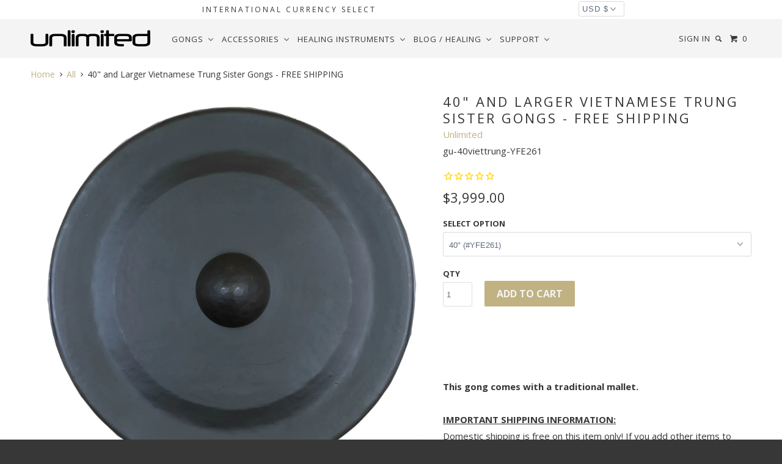

--- FILE ---
content_type: text/html; charset=utf-8
request_url: https://gongs-unlimited.com/products/40-and-larger-vietnamese-trung-sister-gongs-free-shipping
body_size: 49971
content:
<!DOCTYPE html>
<!--[if lt IE 7 ]><html class="ie ie6" lang="en"> <![endif]-->
<!--[if IE 7 ]><html class="ie ie7" lang="en"> <![endif]-->
<!--[if IE 8 ]><html class="ie ie8" lang="en"> <![endif]-->
<!--[if IE 9 ]><html class="ie ie9" lang="en"> <![endif]-->
<!--[if (gte IE 10)|!(IE)]><!--><html lang="en"> <!--<![endif]-->
  <head>
    <!-- Bing Site Verification Justice Was Here -->
    <meta name="msvalidate.01" content="B9ED5D94390B00A71A15740512334F5A" />
    <!-- Google site Verification Zack Was here-->
    <meta name="google-site-verification" content="0zFug0sYgUOhuOhjcmuj4nmfChXUfK_MKyO0JN0QJKs" />
    <meta charset="utf-8">
    <meta http-equiv="cleartype" content="on">
    <meta name="robots" content="index,follow">
	<link rel="stylesheet" href="https://cdnjs.cloudflare.com/ajax/libs/font-awesome/4.7.0/css/font-awesome.min.css">		
    
    <title>40&quot; and Larger Vietnamese Trung Sister Gongs - FREE SHIPPING - Gongs Unlimited</title>

    
      <meta name="description" content="The Trung Sisters Gong is made in Vietnam by workers skilled in bronze. They are deep, heavy gongs that can fill a room with a thundering vibration. But their energy is not heavy. It can help you let go of the stuff that is holding you back. Add one to your sound healing toolkit today at Gongs Unlimited." />
    

    <!-- Custom Fonts -->
    
      <link href="//fonts.googleapis.com/css?family=.|Open+Sans:light,normal,bold|Open+Sans:light,normal,bold|Open+Sans:light,normal,bold|Open+Sans:light,normal,bold|Open+Sans:light,normal,bold" rel="stylesheet" type="text/css" />
    

    

<meta name="author" content="Gongs Unlimited">
<meta property="og:url" content="https://gongs-unlimited.com/products/40-and-larger-vietnamese-trung-sister-gongs-free-shipping">
<meta property="og:site_name" content="Gongs Unlimited">

<meta property="og:image" content="http://cdn.shopify.com/s/files/1/1643/4015/products/24-chau-gong-10.jpg">
<meta property="og:image:secure_url" content="https://cdn.shopify.com/s/files/1/1643/4015/products/24-chau-gong-10.jpg">


  <meta property="og:type" content="product">
  <meta property="og:title" content="40&quot; and Larger Vietnamese Trung Sister Gongs - FREE SHIPPING">
  
    <meta property="og:image" content="http://gongs-unlimited.com/cdn/shop/files/Swallow40TrungSistersPlain_grande.jpg?v=1754606376">
    <meta property="og:image:secure_url" content="https://gongs-unlimited.com/cdn/shop/files/Swallow40TrungSistersPlain_grande.jpg?v=1754606376">
  
    <meta property="og:image" content="http://gongs-unlimited.com/cdn/shop/files/Swallow40TrungSistersPlain_angle_c817db49-5370-4e0d-b5bb-6d7698cf5a8e_grande.jpg?v=1754606503">
    <meta property="og:image:secure_url" content="https://gongs-unlimited.com/cdn/shop/files/Swallow40TrungSistersPlain_angle_c817db49-5370-4e0d-b5bb-6d7698cf5a8e_grande.jpg?v=1754606503">
  
  <meta property="og:price:amount" content="3,999.00">
  <meta property="og:price:currency" content="USD">
  
    
  
    
    


  <meta property="og:description" content="The Trung Sisters Gong is made in Vietnam by workers skilled in bronze. They are deep, heavy gongs that can fill a room with a thundering vibration. But their energy is not heavy. It can help you let go of the stuff that is holding you back. Add one to your sound healing toolkit today at Gongs Unlimited.">




  <meta name="twitter:site" content="@gongs">

<meta name="twitter:card" content="summary">

  <meta name="twitter:title" content="40" and Larger Vietnamese Trung Sister Gongs - FREE SHIPPING">
  <meta name="twitter:description" content="This gong comes with a traditional mallet. IMPORTANT SHIPPING INFORMATION: Domestic shipping is free on this item only! If you add other items to your cart, we will contact you to calculate and collect shipping cost before we ship. Free shipping does not apply to Hawaii, Alaska, &amp;amp; Puerto Rico. International shipping is not free. Contact us so we can calculate your international shipping costs!This item is shipped in a protective wood crate via freight truck directly to you. The trucking company will call you to set up an appointment to deliver it. They can bring the crate into a garage or similar location, but they do not carry it upstairs or help you open the crate. If you have specific questions about delivery, please contact us.Note: Each of these gongs is unique. Once they have sold, we won&#39;t get">
  <meta name="twitter:image" content="https://gongs-unlimited.com/cdn/shop/files/Swallow40TrungSistersPlain_medium.jpg?v=1754606376">
  <meta name="twitter:image:width" content="240">
  <meta name="twitter:image:height" content="240">


    
    
    

    <!-- Mobile Specific Metas -->
    <meta name="HandheldFriendly" content="True">
    <meta name="MobileOptimized" content="320">
    <meta name="viewport" content="width=device-width, initial-scale=1, maximum-scale=1">

    <!-- Stylesheets for Parallax 2.4 -->
    <link href="//gongs-unlimited.com/cdn/shop/t/85/assets/styles.scss.css?v=30429019989370901321765429688" rel="stylesheet" type="text/css" media="all" />
    <link rel="shortcut icon" type="image/x-icon" href="//gongs-unlimited.com/cdn/shop/t/85/assets/favicon.png?v=26605485338038711831753805893">
    <link rel="canonical" href="https://gongs-unlimited.com/products/40-and-larger-vietnamese-trung-sister-gongs-free-shipping" />
<!-- Facebook Pixel Code -->
<script>
  !function(f,b,e,v,n,t,s)
  {if(f.fbq)return;n=f.fbq=function(){n.callMethod?
  n.callMethod.apply(n,arguments):n.queue.push(arguments)};
  if(!f._fbq)f._fbq=n;n.push=n;n.loaded=!0;n.version='2.0';
  n.queue=[];t=b.createElement(e);t.async=!0;
  t.src=v;s=b.getElementsByTagName(e)[0];
  s.parentNode.insertBefore(t,s)}(window, document,'script',
  'https://connect.facebook.net/en_US/fbevents.js');
  fbq('init', '215591689038698');
  fbq('track', 'PageView');
</script>
<noscript><img height="1" width="1" style="display:none"
  src="https://www.facebook.com/tr?id=215591689038698&ev=PageView&noscript=1"
/></noscript>
<!-- End Facebook Pixel Code -->


    

    <script src="//gongs-unlimited.com/cdn/shop/t/85/assets/app.js?v=84304096771123130301758919631" type="text/javascript"></script>
    <script src="//gongs-unlimited.com/cdn/shop/t/85/assets/cloudzoom.js?v=143460180462419703841753805893" type="text/javascript"></script>

    <!--[if lte IE 8]>
      <link href="//gongs-unlimited.com/cdn/shop/t/85/assets/ie.css?v=59908918480906936361753906559" rel="stylesheet" type="text/css" media="all" />
      <script src="//gongs-unlimited.com/cdn/shop/t/85/assets/skrollr.ie.js?v=116292453382836155221753805893" type="text/javascript"></script>
    <![endif]-->

     
    <script>window.performance && window.performance.mark && window.performance.mark('shopify.content_for_header.start');</script><meta name="google-site-verification" content="0zFug0sYgUOhuOhjcmuj4nmfChXUfK_MKyO0JN0QJKs">
<meta id="shopify-digital-wallet" name="shopify-digital-wallet" content="/16434015/digital_wallets/dialog">
<meta name="shopify-checkout-api-token" content="cc8c42999866f0d92adf9d8b0f27d07f">
<meta id="in-context-paypal-metadata" data-shop-id="16434015" data-venmo-supported="false" data-environment="production" data-locale="en_US" data-paypal-v4="true" data-currency="USD">
<link rel="alternate" type="application/json+oembed" href="https://gongs-unlimited.com/products/40-and-larger-vietnamese-trung-sister-gongs-free-shipping.oembed">
<script async="async" src="/checkouts/internal/preloads.js?locale=en-US"></script>
<link rel="preconnect" href="https://shop.app" crossorigin="anonymous">
<script async="async" src="https://shop.app/checkouts/internal/preloads.js?locale=en-US&shop_id=16434015" crossorigin="anonymous"></script>
<script id="apple-pay-shop-capabilities" type="application/json">{"shopId":16434015,"countryCode":"US","currencyCode":"USD","merchantCapabilities":["supports3DS"],"merchantId":"gid:\/\/shopify\/Shop\/16434015","merchantName":"Gongs Unlimited","requiredBillingContactFields":["postalAddress","email","phone"],"requiredShippingContactFields":["postalAddress","email","phone"],"shippingType":"shipping","supportedNetworks":["visa","masterCard","amex","discover","elo","jcb"],"total":{"type":"pending","label":"Gongs Unlimited","amount":"1.00"},"shopifyPaymentsEnabled":true,"supportsSubscriptions":true}</script>
<script id="shopify-features" type="application/json">{"accessToken":"cc8c42999866f0d92adf9d8b0f27d07f","betas":["rich-media-storefront-analytics"],"domain":"gongs-unlimited.com","predictiveSearch":true,"shopId":16434015,"locale":"en"}</script>
<script>var Shopify = Shopify || {};
Shopify.shop = "unlimitedwholesale.myshopify.com";
Shopify.locale = "en";
Shopify.currency = {"active":"USD","rate":"1.0"};
Shopify.country = "US";
Shopify.theme = {"name":"Copy of Live (currency select) (OP-added-7\/29)","id":145286627520,"schema_name":null,"schema_version":null,"theme_store_id":null,"role":"main"};
Shopify.theme.handle = "null";
Shopify.theme.style = {"id":null,"handle":null};
Shopify.cdnHost = "gongs-unlimited.com/cdn";
Shopify.routes = Shopify.routes || {};
Shopify.routes.root = "/";</script>
<script type="module">!function(o){(o.Shopify=o.Shopify||{}).modules=!0}(window);</script>
<script>!function(o){function n(){var o=[];function n(){o.push(Array.prototype.slice.apply(arguments))}return n.q=o,n}var t=o.Shopify=o.Shopify||{};t.loadFeatures=n(),t.autoloadFeatures=n()}(window);</script>
<script>
  window.ShopifyPay = window.ShopifyPay || {};
  window.ShopifyPay.apiHost = "shop.app\/pay";
  window.ShopifyPay.redirectState = null;
</script>
<script id="shop-js-analytics" type="application/json">{"pageType":"product"}</script>
<script defer="defer" async type="module" src="//gongs-unlimited.com/cdn/shopifycloud/shop-js/modules/v2/client.init-shop-cart-sync_BT-GjEfc.en.esm.js"></script>
<script defer="defer" async type="module" src="//gongs-unlimited.com/cdn/shopifycloud/shop-js/modules/v2/chunk.common_D58fp_Oc.esm.js"></script>
<script defer="defer" async type="module" src="//gongs-unlimited.com/cdn/shopifycloud/shop-js/modules/v2/chunk.modal_xMitdFEc.esm.js"></script>
<script type="module">
  await import("//gongs-unlimited.com/cdn/shopifycloud/shop-js/modules/v2/client.init-shop-cart-sync_BT-GjEfc.en.esm.js");
await import("//gongs-unlimited.com/cdn/shopifycloud/shop-js/modules/v2/chunk.common_D58fp_Oc.esm.js");
await import("//gongs-unlimited.com/cdn/shopifycloud/shop-js/modules/v2/chunk.modal_xMitdFEc.esm.js");

  window.Shopify.SignInWithShop?.initShopCartSync?.({"fedCMEnabled":true,"windoidEnabled":true});

</script>
<script>
  window.Shopify = window.Shopify || {};
  if (!window.Shopify.featureAssets) window.Shopify.featureAssets = {};
  window.Shopify.featureAssets['shop-js'] = {"shop-cart-sync":["modules/v2/client.shop-cart-sync_DZOKe7Ll.en.esm.js","modules/v2/chunk.common_D58fp_Oc.esm.js","modules/v2/chunk.modal_xMitdFEc.esm.js"],"init-fed-cm":["modules/v2/client.init-fed-cm_B6oLuCjv.en.esm.js","modules/v2/chunk.common_D58fp_Oc.esm.js","modules/v2/chunk.modal_xMitdFEc.esm.js"],"shop-cash-offers":["modules/v2/client.shop-cash-offers_D2sdYoxE.en.esm.js","modules/v2/chunk.common_D58fp_Oc.esm.js","modules/v2/chunk.modal_xMitdFEc.esm.js"],"shop-login-button":["modules/v2/client.shop-login-button_QeVjl5Y3.en.esm.js","modules/v2/chunk.common_D58fp_Oc.esm.js","modules/v2/chunk.modal_xMitdFEc.esm.js"],"pay-button":["modules/v2/client.pay-button_DXTOsIq6.en.esm.js","modules/v2/chunk.common_D58fp_Oc.esm.js","modules/v2/chunk.modal_xMitdFEc.esm.js"],"shop-button":["modules/v2/client.shop-button_DQZHx9pm.en.esm.js","modules/v2/chunk.common_D58fp_Oc.esm.js","modules/v2/chunk.modal_xMitdFEc.esm.js"],"avatar":["modules/v2/client.avatar_BTnouDA3.en.esm.js"],"init-windoid":["modules/v2/client.init-windoid_CR1B-cfM.en.esm.js","modules/v2/chunk.common_D58fp_Oc.esm.js","modules/v2/chunk.modal_xMitdFEc.esm.js"],"init-shop-for-new-customer-accounts":["modules/v2/client.init-shop-for-new-customer-accounts_C_vY_xzh.en.esm.js","modules/v2/client.shop-login-button_QeVjl5Y3.en.esm.js","modules/v2/chunk.common_D58fp_Oc.esm.js","modules/v2/chunk.modal_xMitdFEc.esm.js"],"init-shop-email-lookup-coordinator":["modules/v2/client.init-shop-email-lookup-coordinator_BI7n9ZSv.en.esm.js","modules/v2/chunk.common_D58fp_Oc.esm.js","modules/v2/chunk.modal_xMitdFEc.esm.js"],"init-shop-cart-sync":["modules/v2/client.init-shop-cart-sync_BT-GjEfc.en.esm.js","modules/v2/chunk.common_D58fp_Oc.esm.js","modules/v2/chunk.modal_xMitdFEc.esm.js"],"shop-toast-manager":["modules/v2/client.shop-toast-manager_DiYdP3xc.en.esm.js","modules/v2/chunk.common_D58fp_Oc.esm.js","modules/v2/chunk.modal_xMitdFEc.esm.js"],"init-customer-accounts":["modules/v2/client.init-customer-accounts_D9ZNqS-Q.en.esm.js","modules/v2/client.shop-login-button_QeVjl5Y3.en.esm.js","modules/v2/chunk.common_D58fp_Oc.esm.js","modules/v2/chunk.modal_xMitdFEc.esm.js"],"init-customer-accounts-sign-up":["modules/v2/client.init-customer-accounts-sign-up_iGw4briv.en.esm.js","modules/v2/client.shop-login-button_QeVjl5Y3.en.esm.js","modules/v2/chunk.common_D58fp_Oc.esm.js","modules/v2/chunk.modal_xMitdFEc.esm.js"],"shop-follow-button":["modules/v2/client.shop-follow-button_CqMgW2wH.en.esm.js","modules/v2/chunk.common_D58fp_Oc.esm.js","modules/v2/chunk.modal_xMitdFEc.esm.js"],"checkout-modal":["modules/v2/client.checkout-modal_xHeaAweL.en.esm.js","modules/v2/chunk.common_D58fp_Oc.esm.js","modules/v2/chunk.modal_xMitdFEc.esm.js"],"shop-login":["modules/v2/client.shop-login_D91U-Q7h.en.esm.js","modules/v2/chunk.common_D58fp_Oc.esm.js","modules/v2/chunk.modal_xMitdFEc.esm.js"],"lead-capture":["modules/v2/client.lead-capture_BJmE1dJe.en.esm.js","modules/v2/chunk.common_D58fp_Oc.esm.js","modules/v2/chunk.modal_xMitdFEc.esm.js"],"payment-terms":["modules/v2/client.payment-terms_Ci9AEqFq.en.esm.js","modules/v2/chunk.common_D58fp_Oc.esm.js","modules/v2/chunk.modal_xMitdFEc.esm.js"]};
</script>
<script>(function() {
  var isLoaded = false;
  function asyncLoad() {
    if (isLoaded) return;
    isLoaded = true;
    var urls = ["\/\/www.powr.io\/powr.js?powr-token=unlimitedwholesale.myshopify.com\u0026external-type=shopify\u0026shop=unlimitedwholesale.myshopify.com","https:\/\/www.paypal.com\/tagmanager\/pptm.js?id=7ae75535-ff48-484d-8568-a16ec582a99d\u0026shop=unlimitedwholesale.myshopify.com","https:\/\/intg.snapchat.com\/shopify\/shopify-scevent.js?id=d38b9b1e-638f-4070-baf6-0c87bf1c3877\u0026shop=unlimitedwholesale.myshopify.com","https:\/\/cdn.recovermycart.com\/scripts\/keepcart\/CartJS.min.js?shop=unlimitedwholesale.myshopify.com\u0026shop=unlimitedwholesale.myshopify.com","https:\/\/cdn1.stamped.io\/files\/widget.min.js?shop=unlimitedwholesale.myshopify.com","https:\/\/api.pp-prod-ads.ue2.breadgateway.net\/api\/shopify-plugin-backend\/messaging-app\/cart.js?shopId=94305848-c5b3-45a5-9553-d64d7d6268f5\u0026shop=unlimitedwholesale.myshopify.com","https:\/\/cdn.logbase.io\/lb-upsell-wrapper.js?shop=unlimitedwholesale.myshopify.com"];
    for (var i = 0; i < urls.length; i++) {
      var s = document.createElement('script');
      s.type = 'text/javascript';
      s.async = true;
      s.src = urls[i];
      var x = document.getElementsByTagName('script')[0];
      x.parentNode.insertBefore(s, x);
    }
  };
  if(window.attachEvent) {
    window.attachEvent('onload', asyncLoad);
  } else {
    window.addEventListener('load', asyncLoad, false);
  }
})();</script>
<script id="__st">var __st={"a":16434015,"offset":-21600,"reqid":"ee9afaa5-6585-4c2d-90f6-e91056b3ea35-1769334279","pageurl":"gongs-unlimited.com\/products\/40-and-larger-vietnamese-trung-sister-gongs-free-shipping","u":"0d41bcf043e3","p":"product","rtyp":"product","rid":7264867844288};</script>
<script>window.ShopifyPaypalV4VisibilityTracking = true;</script>
<script id="captcha-bootstrap">!function(){'use strict';const t='contact',e='account',n='new_comment',o=[[t,t],['blogs',n],['comments',n],[t,'customer']],c=[[e,'customer_login'],[e,'guest_login'],[e,'recover_customer_password'],[e,'create_customer']],r=t=>t.map((([t,e])=>`form[action*='/${t}']:not([data-nocaptcha='true']) input[name='form_type'][value='${e}']`)).join(','),a=t=>()=>t?[...document.querySelectorAll(t)].map((t=>t.form)):[];function s(){const t=[...o],e=r(t);return a(e)}const i='password',u='form_key',d=['recaptcha-v3-token','g-recaptcha-response','h-captcha-response',i],f=()=>{try{return window.sessionStorage}catch{return}},m='__shopify_v',_=t=>t.elements[u];function p(t,e,n=!1){try{const o=window.sessionStorage,c=JSON.parse(o.getItem(e)),{data:r}=function(t){const{data:e,action:n}=t;return t[m]||n?{data:e,action:n}:{data:t,action:n}}(c);for(const[e,n]of Object.entries(r))t.elements[e]&&(t.elements[e].value=n);n&&o.removeItem(e)}catch(o){console.error('form repopulation failed',{error:o})}}const l='form_type',E='cptcha';function T(t){t.dataset[E]=!0}const w=window,h=w.document,L='Shopify',v='ce_forms',y='captcha';let A=!1;((t,e)=>{const n=(g='f06e6c50-85a8-45c8-87d0-21a2b65856fe',I='https://cdn.shopify.com/shopifycloud/storefront-forms-hcaptcha/ce_storefront_forms_captcha_hcaptcha.v1.5.2.iife.js',D={infoText:'Protected by hCaptcha',privacyText:'Privacy',termsText:'Terms'},(t,e,n)=>{const o=w[L][v],c=o.bindForm;if(c)return c(t,g,e,D).then(n);var r;o.q.push([[t,g,e,D],n]),r=I,A||(h.body.append(Object.assign(h.createElement('script'),{id:'captcha-provider',async:!0,src:r})),A=!0)});var g,I,D;w[L]=w[L]||{},w[L][v]=w[L][v]||{},w[L][v].q=[],w[L][y]=w[L][y]||{},w[L][y].protect=function(t,e){n(t,void 0,e),T(t)},Object.freeze(w[L][y]),function(t,e,n,w,h,L){const[v,y,A,g]=function(t,e,n){const i=e?o:[],u=t?c:[],d=[...i,...u],f=r(d),m=r(i),_=r(d.filter((([t,e])=>n.includes(e))));return[a(f),a(m),a(_),s()]}(w,h,L),I=t=>{const e=t.target;return e instanceof HTMLFormElement?e:e&&e.form},D=t=>v().includes(t);t.addEventListener('submit',(t=>{const e=I(t);if(!e)return;const n=D(e)&&!e.dataset.hcaptchaBound&&!e.dataset.recaptchaBound,o=_(e),c=g().includes(e)&&(!o||!o.value);(n||c)&&t.preventDefault(),c&&!n&&(function(t){try{if(!f())return;!function(t){const e=f();if(!e)return;const n=_(t);if(!n)return;const o=n.value;o&&e.removeItem(o)}(t);const e=Array.from(Array(32),(()=>Math.random().toString(36)[2])).join('');!function(t,e){_(t)||t.append(Object.assign(document.createElement('input'),{type:'hidden',name:u})),t.elements[u].value=e}(t,e),function(t,e){const n=f();if(!n)return;const o=[...t.querySelectorAll(`input[type='${i}']`)].map((({name:t})=>t)),c=[...d,...o],r={};for(const[a,s]of new FormData(t).entries())c.includes(a)||(r[a]=s);n.setItem(e,JSON.stringify({[m]:1,action:t.action,data:r}))}(t,e)}catch(e){console.error('failed to persist form',e)}}(e),e.submit())}));const S=(t,e)=>{t&&!t.dataset[E]&&(n(t,e.some((e=>e===t))),T(t))};for(const o of['focusin','change'])t.addEventListener(o,(t=>{const e=I(t);D(e)&&S(e,y())}));const B=e.get('form_key'),M=e.get(l),P=B&&M;t.addEventListener('DOMContentLoaded',(()=>{const t=y();if(P)for(const e of t)e.elements[l].value===M&&p(e,B);[...new Set([...A(),...v().filter((t=>'true'===t.dataset.shopifyCaptcha))])].forEach((e=>S(e,t)))}))}(h,new URLSearchParams(w.location.search),n,t,e,['guest_login'])})(!0,!0)}();</script>
<script integrity="sha256-4kQ18oKyAcykRKYeNunJcIwy7WH5gtpwJnB7kiuLZ1E=" data-source-attribution="shopify.loadfeatures" defer="defer" src="//gongs-unlimited.com/cdn/shopifycloud/storefront/assets/storefront/load_feature-a0a9edcb.js" crossorigin="anonymous"></script>
<script crossorigin="anonymous" defer="defer" src="//gongs-unlimited.com/cdn/shopifycloud/storefront/assets/shopify_pay/storefront-65b4c6d7.js?v=20250812"></script>
<script data-source-attribution="shopify.dynamic_checkout.dynamic.init">var Shopify=Shopify||{};Shopify.PaymentButton=Shopify.PaymentButton||{isStorefrontPortableWallets:!0,init:function(){window.Shopify.PaymentButton.init=function(){};var t=document.createElement("script");t.src="https://gongs-unlimited.com/cdn/shopifycloud/portable-wallets/latest/portable-wallets.en.js",t.type="module",document.head.appendChild(t)}};
</script>
<script data-source-attribution="shopify.dynamic_checkout.buyer_consent">
  function portableWalletsHideBuyerConsent(e){var t=document.getElementById("shopify-buyer-consent"),n=document.getElementById("shopify-subscription-policy-button");t&&n&&(t.classList.add("hidden"),t.setAttribute("aria-hidden","true"),n.removeEventListener("click",e))}function portableWalletsShowBuyerConsent(e){var t=document.getElementById("shopify-buyer-consent"),n=document.getElementById("shopify-subscription-policy-button");t&&n&&(t.classList.remove("hidden"),t.removeAttribute("aria-hidden"),n.addEventListener("click",e))}window.Shopify?.PaymentButton&&(window.Shopify.PaymentButton.hideBuyerConsent=portableWalletsHideBuyerConsent,window.Shopify.PaymentButton.showBuyerConsent=portableWalletsShowBuyerConsent);
</script>
<script data-source-attribution="shopify.dynamic_checkout.cart.bootstrap">document.addEventListener("DOMContentLoaded",(function(){function t(){return document.querySelector("shopify-accelerated-checkout-cart, shopify-accelerated-checkout")}if(t())Shopify.PaymentButton.init();else{new MutationObserver((function(e,n){t()&&(Shopify.PaymentButton.init(),n.disconnect())})).observe(document.body,{childList:!0,subtree:!0})}}));
</script>
<link id="shopify-accelerated-checkout-styles" rel="stylesheet" media="screen" href="https://gongs-unlimited.com/cdn/shopifycloud/portable-wallets/latest/accelerated-checkout-backwards-compat.css" crossorigin="anonymous">
<style id="shopify-accelerated-checkout-cart">
        #shopify-buyer-consent {
  margin-top: 1em;
  display: inline-block;
  width: 100%;
}

#shopify-buyer-consent.hidden {
  display: none;
}

#shopify-subscription-policy-button {
  background: none;
  border: none;
  padding: 0;
  text-decoration: underline;
  font-size: inherit;
  cursor: pointer;
}

#shopify-subscription-policy-button::before {
  box-shadow: none;
}

      </style>

<script>window.performance && window.performance.mark && window.performance.mark('shopify.content_for_header.end');</script>
    
<!-- Global site tag (gtag.js) - Google Analytics -->
<script async src="https://www.googletagmanager.com/gtag/js?id=UA-9839032-1"></script>
<script>
  window.dataLayer = window.dataLayer || [];
  function gtag(){dataLayer.push(arguments);}
  gtag('js', new Date());

  gtag('config', 'UA-9839032-1');
</script>

    <meta property="og:image" content="https://cdn.shopify.com/s/files/1/1643/4015/files/52Chau.jpg?v=1624048062" />
    <meta property="og:image:secure_url" content="https://cdn.shopify.com/s/files/1/1643/4015/files/52Chau.jpg?v=1624048062" />
	<meta property="og:image:type" content="image/jpg" />
	<meta property="og:image:width" content="1400" />
	<meta property="og:image:height" content="1400" />
	<meta property="og:image:alt" content="Chau Gong" />
    <meta name="p:domain_verify" content="b994cfc4aadf39b87d4aa3fd7f6edca3"/>
    <meta name="facebook-domain-verification" content="8jqxg2y5mf3pvx0xplpep6aji6sglm" />
    <meta name="image" property="og:image" content="https://cdn.shopify.com/s/files/1/1643/4015/files/52Chau.jpg?v=1624048062">
    <meta property="og:type" content="Home Page">
    
  <script type="application/ld+json">
  {
    "@context": "http://schema.org",
    "@type": "Product",
    "offers": [{
          "@type": "Offer",
          "name": "40\" (#YFE261)",
          "availability":"https://schema.org/InStock",
          "price": "3,999.00",
          "priceCurrency": "USD",
          "priceValidUntil": "2026-02-04","sku": "gu-40viettrung-YFE261","url": "/products/40-and-larger-vietnamese-trung-sister-gongs-free-shipping/products/40-and-larger-vietnamese-trung-sister-gongs-free-shipping?variant=42781216047296"
        },
{
          "@type": "Offer",
          "name": "48\" (#VTS120)",
          "availability":"https://schema.org/InStock",
          "price": "4,999.00",
          "priceCurrency": "USD",
          "priceValidUntil": "2026-02-04","sku": "gu-48viettrung-VTS120","url": "/products/40-and-larger-vietnamese-trung-sister-gongs-free-shipping/products/40-and-larger-vietnamese-trung-sister-gongs-free-shipping?variant=42828136841408"
        },
{
          "@type": "Offer",
          "name": "48\" (#VTS121)",
          "availability":"https://schema.org/InStock",
          "price": "4,999.00",
          "priceCurrency": "USD",
          "priceValidUntil": "2026-02-04","sku": "gu-viettrung-VTS121","url": "/products/40-and-larger-vietnamese-trung-sister-gongs-free-shipping/products/40-and-larger-vietnamese-trung-sister-gongs-free-shipping?variant=42828136874176"
        }
],
      "gtin12": "655479425030",
      "productId": "655479425030",

    "brand": {
      "name": "Unlimited"
    },
    "name": "40\" and Larger Vietnamese Trung Sister Gongs - FREE SHIPPING",
    "description": "This gong comes with a traditional mallet. IMPORTANT SHIPPING INFORMATION: Domestic shipping is free on this item only! If you add other items to your cart, we will contact you to calculate and collect shipping cost before we ship. Free shipping does not apply to Hawaii, Alaska, \u0026amp; Puerto Rico. International shipping is not free. Contact us so we can calculate your international shipping costs!This item is shipped in a protective wood crate via freight truck directly to you. The trucking company will call you to set up an appointment to deliver it. They can bring the crate into a garage or similar location, but they do not carry it upstairs or help you open the crate. If you have specific questions about delivery, please contact us.Note: Each of these gongs is unique. Once they have sold, we won't get another one exactly like it, but we will eventually have more large Vietnamese Gongs. If it is sold out, check back soon or contact us to be added to the waiting list.\n40\" Vietnamese Trung Sisters Gong (#YFE261)The Trung Sisters Gong is made in Vietnam by workers skilled in bronze. They are deep, heavy gongs that can fill a room with a thundering vibration. But their energy is not heavy. It can help you let go of the stuff that is holding you back.The Trung Sisters reigned in Vietnam at a time when war was necessary to protect the Vietnamese culture from being subsumed by the Chinese.Who knows if these tough sisters were reincarnated to war against the many imperialists that occupied Vietnam in the 20th Century? Perhaps if they are still on the warrior track, they are fighting in UFC? We don't know.But we do know that all of us, as humans, brothers and sisters, need to stop warring. What inside do we seek to fulfill by destroying or dominating another? What do we gain by seeing another as an \"other?\" Why would God say one of his other creations, our sibling, is not as good as we are, is evil?It may not happen tomorrow. But it will happen. Maybe it happened yesterday and you just came upon this web page.Gong Measurements:Diameter: 40\"Depth of Gong (including nipple): 8\"Approximate Weight: 95 lbs\n\n48\" Vietnamese Trung Sisters Gong (#VTS120)The Trung Sisters Gong is made in Vietnam by workers skilled in bronze. They are deep, heavy gongs that can fill a room with a thundering vibration. But their energy is not heavy. It can help you let go of the stuff that is holding you back.The Trung Sisters reigned in Vietnam at a time when war was necessary to protect the Vietnamese culture from being subsumed by the Chinese.Who knows if these tough sisters were reincarnated to war against the many imperialists that occupied Vietnam in the 20th Century? Perhaps if they are still on the warrior track, they are fighting in UFC? We don't know.But we do know that all of us, as humans, brothers and sisters, need to stop warring. What inside do we seek to fulfill by destroying or dominating another? What do we gain by seeing another as an \"other?\" Why would God say one of his other creations, our sibling, is not as good as we are, is evil?It may not happen tomorrow. But it will happen. Maybe it happened yesterday and you just came upon this web page.Gong Measurements:Diameter: 48\"Depth of Gong (including nipple): 11\"Approximate Weight: 160 lbs\n48\" Vietnamese Trung Sisters Gong (#VTS121)The Trung Sisters Gong is made in Vietnam by workers skilled in bronze. They are deep, heavy gongs that can fill a room with a thundering vibration. But their energy is not heavy. It can help you let go of the stuff that is holding you back.The Trung Sisters reigned in Vietnam at a time when war was necessary to protect the Vietnamese culture from being subsumed by the Chinese.Who knows if these tough sisters were reincarnated to war against the many imperialists that occupied Vietnam in the 20th Century? Perhaps if they are still on the warrior track, they are fighting in UFC? We don't know.But we do know that all of us, as humans, brothers and sisters, need to stop warring. What inside do we seek to fulfill by destroying or dominating another? What do we gain by seeing another as an \"other?\" Why would God say one of his other creations, our sibling, is not as good as we are, is evil?It may not happen tomorrow. But it will happen. Maybe it happened yesterday and you just came upon this web page.Gong Measurements:Diameter: 48\"Depth of Gong (including nipple): 11\"Approximate Weight: 160 lbs",
    "category": "Gong",
    "url": "/products/40-and-larger-vietnamese-trung-sister-gongs-free-shipping/products/40-and-larger-vietnamese-trung-sister-gongs-free-shipping",
    "sku": "gu-40viettrung-YFE261",
    "image": {
      "@type": "ImageObject",
      "url": "https://gongs-unlimited.com/cdn/shop/files/Swallow40TrungSistersPlain_1024x.jpg?v=1754606376",
      "image": "https://gongs-unlimited.com/cdn/shop/files/Swallow40TrungSistersPlain_1024x.jpg?v=1754606376",
      "name": "40\" and Larger Vietnamese Trung Sister Gongs - FREE SHIPPING",
      "width": "1024",
      "height": "1024"
    }
  }
  </script>



  <script type="application/ld+json">
  {
    "@context": "http://schema.org",
    "@type": "BreadcrumbList",
  "itemListElement": [{
      "@type": "ListItem",
      "position": 1,
      "name": "Translation missing: en.general.breadcrumb.home",
      "item": "https://gongs-unlimited.com"
    },{
          "@type": "ListItem",
          "position": 2,
          "name": "40\" and Larger Vietnamese Trung Sister Gongs - FREE SHIPPING",
          "item": "https://gongs-unlimited.com/products/40-and-larger-vietnamese-trung-sister-gongs-free-shipping"
        }]
  }
  </script>

<!-- BEGIN app block: shopify://apps/buddha-mega-menu-navigation/blocks/megamenu/dbb4ce56-bf86-4830-9b3d-16efbef51c6f -->
<script>
        var productImageAndPrice = [],
            collectionImages = [],
            articleImages = [],
            mmLivIcons = false,
            mmFlipClock = false,
            mmFixesUseJquery = false,
            mmNumMMI = 5,
            mmSchemaTranslation = {},
            mmMenuStrings =  {"menuStrings":{"default":{"Gongs":"Gongs","Gongs by Brand":"Gongs by Brand","Unlimited Gongs":"Unlimited Gongs","Unlimited Exclusive Chinese Gongs":"Unlimited Exclusive Chinese Gongs","Unlimited Traditional Chinese Gongs":"Unlimited Traditional Chinese Gongs","Unlimited Large (40\" to 44\") Healing Gongs":"Unlimited Large (40\" to 44\") Healing Gongs","Unlimited Giant (48\" to 52\") Healing Gongs":"Unlimited Giant (48\" to 52\") Healing Gongs","Unlimited Engraved Steel Gongs":"Unlimited Engraved Steel Gongs","Paiste Gongs":"Paiste Gongs","Paiste Symphonic Gongs":"Paiste Symphonic Gongs","Paiste Symphonic Gong and Stand Combos":"Paiste Symphonic Gong and Stand Combos","Paiste Brilliant Symphonic Gongs":"Paiste Brilliant Symphonic Gongs","Logo":"Logo","No Logo":"No Logo","Tai Loi":"Tai Loi","Paiste Planet Gongs":"Paiste Planet Gongs","Paiste Bronze Gongs":"Paiste Bronze Gongs","Paiste Sound Creation Gongs":"Paiste Sound Creation Gongs","Paiste Accent Gongs":"Paiste Accent Gongs","Paiste Deco Gongs":"Paiste Deco Gongs","Paiste B Stock Gongs":"Paiste B Stock Gongs","Paiste Vintage and Special Offer Products":"Paiste Vintage and Special Offer Products","Meinl Gongs":"Meinl Gongs","Meinl Planetary Tuned Gongs":"Meinl Planetary Tuned Gongs","Meinl Chakra Tuned Gongs":"Meinl Chakra Tuned Gongs","Meinl Soundscape Gongs":"Meinl Soundscape Gongs","Meinl Flower of Life Gongs":"Meinl Flower of Life Gongs","Meinl Chinese Gongs":"Meinl Chinese Gongs","Meinl Don Conreaux Eight Corners of Heaven Mirror Gong":"Meinl Don Conreaux Eight Corners of Heaven Mirror Gong","Meinl Used and Special Offer Gongs":"Meinl Used and Special Offer Gongs","Oetken Gongs":"Oetken Gongs","Oetken Asteroid and Dwarf Planet Gongs":"Oetken Asteroid and Dwarf Planet Gongs","Oetken Traditional and Planet Gongs":"Oetken Traditional and Planet Gongs","Tone of Life Gongs":"Tone of Life Gongs","Gongland Gongs":"Gongland Gongs","Gongland Classic Gongs":"Gongland Classic Gongs","Gongland Planet Gongs":"Gongland Planet Gongs","Gongland New Planet Gongs":"Gongland New Planet Gongs","Gongland Advanced Gongs":"Gongland Advanced Gongs","Grotta Sonora Gongs":"Grotta Sonora Gongs","Grotta Sonora Stainless Steel Gongs":"Grotta Sonora Stainless Steel Gongs","Grotta Sonora Nickel Silver Gongs":"Grotta Sonora Nickel Silver Gongs","Grotta Sonora Titanium Gongs":"Grotta Sonora Titanium Gongs","Real Gongs":"Real Gongs","Sabian Gongs":"Sabian Gongs","Woodstock Gongs and Bells":"Woodstock Gongs and Bells","Zildjian Gongs":"Zildjian Gongs","Gong & Stand Combos ":"Gong & Stand Combos ","Gong and Stand Combos By Brand":"Gong and Stand Combos By Brand","Unlimited Gong and Stand Combos":"Unlimited Gong and Stand Combos","Meinl Gong and Stand Combos":"Meinl Gong and Stand Combos","Paiste Gong and Stand Combos":"Paiste Gong and Stand Combos","Gong and Stand Combos By Size":"Gong and Stand Combos By Size","6\" to 18\" Gongs on Stands":"6\" to 18\" Gongs on Stands","20\" to 28\" Gongs on Stands":"20\" to 28\" Gongs on Stands","30\" to 40\" Gongs on Stands":"30\" to 40\" Gongs on Stands","Gong and Stand Combos by Type":"Gong and Stand Combos by Type","Gongs on Wooden Stands":"Gongs on Wooden Stands","Gongs on Metal Stands":"Gongs on Metal Stands","Handpicked Gong Sets":"Handpicked Gong Sets","Sound Healing Starter Sets":"Sound Healing Starter Sets","Binaural Gong Pairings":"Binaural Gong Pairings","Tuned Gong Sets":"Tuned Gong Sets","Perfect Gifts":"Perfect Gifts","Sales and Specials":"Sales and Specials","Clearance Items":"Clearance Items","Imperfect and Returned Items":"Imperfect and Returned Items","Clearance Cymbals":"Clearance Cymbals","New Arrivals":"New Arrivals","Artisanal Gongs":"Artisanal Gongs","Ryan Shelledy Gongs":"Ryan Shelledy Gongs","Wom Gongs":"Wom Gongs","Andromeda Gongs":"Andromeda Gongs","Acolyte Gongs":"Acolyte Gongs","Titanium Gongmakers":"Titanium Gongmakers","Martin Bläse Gongs":"Martin Bläse Gongs","CrysTanium Gongs":"CrysTanium Gongs","Tuned Gongs, Sound Plates, and Mallet Percussion":"Tuned Gongs, Sound Plates, and Mallet Percussion","Tuned Gongs":"Tuned Gongs","Tuned Sound Plates":"Tuned Sound Plates","Kult-Ur-Sprung Sound Plates":"Kult-Ur-Sprung Sound Plates","Ryan Shelledy Sound Plates":"Ryan Shelledy Sound Plates","Svaram Sound Plates":"Svaram Sound Plates","Tone of Life Sound Plates":"Tone of Life Sound Plates","Tuned Mallet Percussion":"Tuned Mallet Percussion","Freenotes Musical Instruments":"Freenotes Musical Instruments","Tuned Bells":"Tuned Bells","Chamatkaar Geet Bells and Sets":"Chamatkaar Geet Bells and Sets","Gongs by Region of Origin":"Gongs by Region of Origin","Gongs of Asia":"Gongs of Asia","Gongs of  Vietnam":"Gongs of  Vietnam","Vietnamese Gongs":"Vietnamese Gongs","Vietnamese Gong & Stand Combos":"Vietnamese Gong & Stand Combos","Vietnamese Tuned Gongs":"Vietnamese Tuned Gongs","Gongs of Thailand":"Gongs of Thailand","Thai Gongs":"Thai Gongs","Gongs of Nepal and India":"Gongs of Nepal and India","Gongs of Malaysia":"Gongs of Malaysia","Gongs of China":"Gongs of China","Unlimited Gongs of China":"Unlimited Gongs of China","Meinl Gongs of China":"Meinl Gongs of China","Woodstock Gongs":"Woodstock Gongs","Gongs of Europe":"Gongs of Europe","Gongs of Germany":"Gongs of Germany","Gongs of Italy":"Gongs of Italy","UFIP Gongs":"UFIP Gongs","Gongs of Lithuania":"Gongs of Lithuania","Gongs of the Netherlands":"Gongs of the Netherlands","Gongs of Spain":"Gongs of Spain","Gongs of North America":"Gongs of North America","Moon Baby Gongs":"Moon Baby Gongs","Gongs with Spiritual Symbols":"Gongs with Spiritual Symbols","Sacred Geometry Gongs":"Sacred Geometry Gongs","Flower of Life Gongs":"Flower of Life Gongs","Sri Yantra Gongs":"Sri Yantra Gongs","Metatron Gongs":"Metatron Gongs","Labyrinth Gongs":"Labyrinth Gongs","Reiki Gongs":"Reiki Gongs","Hindu and Om Symbol Gongs":"Hindu and Om Symbol Gongs","Om Gongs":"Om Gongs","Lotus Gongs":"Lotus Gongs","Ganesha Gongs":"Ganesha Gongs","Buddhist Gongs":"Buddhist Gongs","Jesus and Mother Mary Gongs":"Jesus and Mother Mary Gongs","Yin Yang and I Ching Gongs":"Yin Yang and I Ching Gongs","Hawaiian Honu Gongs":"Hawaiian Honu Gongs","Hamsa Gongs":"Hamsa Gongs","Egyptian Symbol Gongs":"Egyptian Symbol Gongs","Sun Gongs":"Sun Gongs","Smiley Face and Emoji Gongs":"Smiley Face and Emoji Gongs","Gift Cards":"Gift Cards","Gift Cards FAQ":"Gift Cards FAQ","Custom Gong Engraving and Printing":"Custom Gong Engraving and Printing","Rent-A-Gong":"Rent-A-Gong","Accessories":"Accessories","Gong Mallet Sets":"Gong Mallet Sets","Friction Mallet Sets":"Friction Mallet Sets","Gong Mallets":"Gong Mallets","Unlimited Mallets":"Unlimited Mallets","Unlimited Brand Mallets":"Unlimited Brand Mallets","Unlimited Singing Bowl Mallets":"Unlimited Singing Bowl Mallets","Chinese Gong Mallets":"Chinese Gong Mallets","Paiste Mallets":"Paiste Mallets","Dragonfly Percussion Mallets":"Dragonfly Percussion Mallets","Dragonfly Percussion Gong Mallets":"Dragonfly Percussion Gong Mallets","Dragonfly Percussion Mike Tamburo Mallets":"Dragonfly Percussion Mike Tamburo Mallets","Dragonfly Percussion Singing Bowl Mallets":"Dragonfly Percussion Singing Bowl Mallets","Ollihess Mallets":"Ollihess Mallets","Meinl Mallets":"Meinl Mallets","Acoustic Percussion Mallets":"Acoustic Percussion Mallets","Epic Mallets":"Epic Mallets","Grotta Sonora Mallets":"Grotta Sonora Mallets","Tone of Life Mallets":"Tone of Life Mallets","Epic Friction Mallets":"Epic Friction Mallets","Deep Space Mallets":"Deep Space Mallets","Chalklin Mallets":"Chalklin Mallets","Innovative Percussion Mallets":"Innovative Percussion Mallets","PraPelnia Mallets":"PraPelnia Mallets","Black Swamp Percussion Mallets":"Black Swamp Percussion Mallets","Sabian Mallets":"Sabian Mallets","Vic Firth Mallets":"Vic Firth Mallets","Zildjian Mallets":"Zildjian Mallets","Gong Friction Mallets":"Gong Friction Mallets","Unlimited Friction Mallets":"Unlimited Friction Mallets","B Love Sacred Sound Flumies":"B Love Sacred Sound Flumies","Essential Regular Friction Mallets":"Essential Regular Friction Mallets","Essential Photonic (Glow in the Dark) Friction Mallets":"Essential Photonic (Glow in the Dark) Friction Mallets","Eclipse Friction Mallets":"Eclipse Friction Mallets","Ollihess Friction Mallets":"Ollihess Friction Mallets","Akutone Friction Mallets":"Akutone Friction Mallets","Acoustic Percussion Friction Mallets":"Acoustic Percussion Friction Mallets","Emil Richards Super Rub Mallets":"Emil Richards Super Rub Mallets","Tone of Life Flumies":"Tone of Life Flumies","Gong Rollers":"Gong Rollers","Gong Stands":"Gong Stands","Gong Stands by Brands":"Gong Stands by Brands","Unlimited Gong Stands":"Unlimited Gong Stands","Gibraltar Gong Stands":"Gibraltar Gong Stands","Gibraltar Parts":"Gibraltar Parts","Gibraltar Tools and Bags":"Gibraltar Tools and Bags","Paiste Gong Stands":"Paiste Gong Stands","Meinl Gong Stands":"Meinl Gong Stands","Tone of Life Gong Stands":"Tone of Life Gong Stands","Grotta Sonora Gong Stands":"Grotta Sonora Gong Stands","Zildjian Gong Stands":"Zildjian Gong Stands","Other Brand Gong Stands":"Other Brand Gong Stands","Gong Stands by Size":"Gong Stands by Size","Stands for 6\" to 18\" Gongs":"Stands for 6\" to 18\" Gongs","Stands for 20\" to 28\" Gongs":"Stands for 20\" to 28\" Gongs","Stands for 30\" to 40\" Gongs":"Stands for 30\" to 40\" Gongs","Stands for 42\"  Gongs and Beyond":"Stands for 42\"  Gongs and Beyond","Custom Order Stands":"Custom Order Stands","Gong Stands by Type":"Gong Stands by Type","Wooden Gong Stands":"Wooden Gong Stands","Metal Gong Stands":"Metal Gong Stands","Double and Triple Gong Stands":"Double and Triple Gong Stands","Gong Wall Hangers and Handles":"Gong Wall Hangers and Handles","Gong Stand Parts":"Gong Stand Parts","Bags & Cases for Gongs & More":"Bags & Cases for Gongs & More","Unlimited Bags & Cases":"Unlimited Bags & Cases","Unlimited Gong Bags":"Unlimited Gong Bags","Unlimited Gong Backpacks":"Unlimited Gong Backpacks","Unlimited Hard Cases for Gongs":"Unlimited Hard Cases for Gongs","Unlimited Chime and Crystal Pyramid Cases":"Unlimited Chime and Crystal Pyramid Cases","Unlimited Mallet Bags":"Unlimited Mallet Bags","Unlimited Gong Stand Bags":"Unlimited Gong Stand Bags","Unlimited Cymbal Bags and Backpacks":"Unlimited Cymbal Bags and Backpacks","Meinl Bags & Covers":"Meinl Bags & Covers","Meinl Frame Drum Bags":"Meinl Frame Drum Bags","Meinl Gong Bags":"Meinl Gong Bags","Meinl Gong Covers":"Meinl Gong Covers","Meinl Mallet Bags":"Meinl Mallet Bags","Meinl Chime Bags":"Meinl Chime Bags","Tone of Life Bags":"Tone of Life Bags","Tone of Life Gong Bags and Covers":"Tone of Life Gong Bags and Covers","Tone of Life Stand Bags":"Tone of Life Stand Bags","Gongland Gong Bags":"Gongland Gong Bags","Grotta Sonora Gong Bags":"Grotta Sonora Gong Bags","Gibraltar Hardware and Accessory Bags":"Gibraltar Hardware and Accessory Bags","Gong Cleaning, Protection, and Cords":"Gong Cleaning, Protection, and Cords","Sound Therapy Technology":"Sound Therapy Technology","Unlimited Meditation Pyramids":"Unlimited Meditation Pyramids","Sound Healing Books":"Sound Healing Books","Online Gong Classes":"Online Gong Classes","Mehtab Benton Online Gong Training":"Mehtab Benton Online Gong Training","Sound Practitioner Training with Hamid Jabbar ":"Sound Practitioner Training with Hamid Jabbar ","Healing Instruments":"Healing Instruments","Unlimited Singing Bowls":"Unlimited Singing Bowls","Artisanal Sound Healing Instruments":"Artisanal Sound Healing Instruments","Svaram Sound Healing Instruments":"Svaram Sound Healing Instruments","Deep Circle Shaman Drums":"Deep Circle Shaman Drums","Kult-Ur-Sprung Products by Martin Bläse":"Kult-Ur-Sprung Products by Martin Bläse","Earth Tuned Sound Healing Instruments":"Earth Tuned Sound Healing Instruments","Andromeda Bells and Cymbals":"Andromeda Bells and Cymbals","Ryan Shelledy Sound Healing Instruments":"Ryan Shelledy Sound Healing Instruments","Acolyte Sound Healing Instruments":"Acolyte Sound Healing Instruments","Grotta Sonora Sound Healing Instruments":"Grotta Sonora Sound Healing Instruments","Schlagwerk Instruments":"Schlagwerk Instruments","Black Swamp Percussion Instruments":"Black Swamp Percussion Instruments","Crystal Healing Instruments":"Crystal Healing Instruments","Unlimited Crystal":"Unlimited Crystal","Unlimited Crystal Tuning Forks":"Unlimited Crystal Tuning Forks","Unlimited Crystal Pyramids":"Unlimited Crystal Pyramids","Unlimited Crystal Merkabas":"Unlimited Crystal Merkabas","Unlimited Crystal Pyramid Cases":"Unlimited Crystal Pyramid Cases","Unlimited Crystal Merkaba Cases":"Unlimited Crystal Merkaba Cases","Ethereal Wings Crystal Harps":"Ethereal Wings Crystal Harps","Quartzophone Crystal Harps":"Quartzophone Crystal Harps","Shrader Made Glass Bells":"Shrader Made Glass Bells","Dieter Schrade":"Dieter Schrade","Dieter Schrade Crystal Chimes":"Dieter Schrade Crystal Chimes","Dieter Schrade Crystal Pyramids":"Dieter Schrade Crystal Pyramids","Svaram Crystal Instruments":"Svaram Crystal Instruments","Meinl Crystal Tuning Forks":"Meinl Crystal Tuning Forks","432 Hz Tuned Sound Healing Instruments":"432 Hz Tuned Sound Healing Instruments","Tuned Sound Healing Instruments":"Tuned Sound Healing Instruments","Chimes by Brand":"Chimes by Brand","Koshi Chimes":"Koshi Chimes","Zaphir Chimes":"Zaphir Chimes","Unlimited Chimes":"Unlimited Chimes","Unlimited Tuned Healing Chimes":"Unlimited Tuned Healing Chimes","Unlimited Healing Wind Chimes":"Unlimited Healing Wind Chimes","Svaram Chimes":"Svaram Chimes","TreeWorks Chimes":"TreeWorks Chimes","Acolyte Chimes":"Acolyte Chimes","Martin Bläse Cosmic Tubes":"Martin Bläse Cosmic Tubes","Dieter Schrade Chimes":"Dieter Schrade Chimes","Meinl Chimes":"Meinl Chimes","Chime Stands and Mounting Clamps":"Chime Stands and Mounting Clamps","Shell Chimes and Shakers":"Shell Chimes and Shakers","Unlimited Shell Chimes":"Unlimited Shell Chimes","Unlimited Shakers":"Unlimited Shakers","Meinl Shell Chimes":"Meinl Shell Chimes","Meinl Shakers":"Meinl Shakers","Svaram Shakers":"Svaram Shakers","Tuning Forks by Brand":"Tuning Forks by Brand","Jonathan Goldman's Healing Sounds Tuning Forks":"Jonathan Goldman's Healing Sounds Tuning Forks","Biosonics Tuning Forks":"Biosonics Tuning Forks","Luminanti Tuning Forks":"Luminanti Tuning Forks","Earth Tuned Giant Tuning Forks":"Earth Tuned Giant Tuning Forks","Unlimited Tuning Forks":"Unlimited Tuning Forks","Metal Tuning Forks":"Metal Tuning Forks","Crystal Tuning Forks":"Crystal Tuning Forks","Ohm Therapeutics Tuning Forks":"Ohm Therapeutics Tuning Forks","PraPelnia Brass Tuning Forks":"PraPelnia Brass Tuning Forks","Tuning Fork Activators":"Tuning Fork Activators","Handpans ":"Handpans ","Unlimited Handpans":"Unlimited Handpans","Sew Handpans":"Sew Handpans","Battiloro Handpans":"Battiloro Handpans","Rainsticks, Wave Drums, and Wind Chimes":"Rainsticks, Wave Drums, and Wind Chimes","Rainsticks":"Rainsticks","Unlimited Rainsticks":"Unlimited Rainsticks","Meinl Rainsticks":"Meinl Rainsticks","Toca Percussion Rainsticks":"Toca Percussion Rainsticks","Latin Percussion Rainsticks":"Latin Percussion Rainsticks","Wave Drums":"Wave Drums","Wind Chimes":"Wind Chimes","Bells, Kyeezees,  Pulse Tubes, and Tingshas":"Bells, Kyeezees,  Pulse Tubes, and Tingshas","Bells":"Bells","Unlimited Chamatkaar Geet Bells":"Unlimited Chamatkaar Geet Bells","UFIP Bells and Discs":"UFIP Bells and Discs","Woodstock Waterbell Fountains":"Woodstock Waterbell Fountains","LP Bell Tree":"LP Bell Tree","Crotales":"Crotales","Kyeezees (Burma Bells)":"Kyeezees (Burma Bells)","Unlimited Kyeezees":"Unlimited Kyeezees","Individual Kyeezees":"Individual Kyeezees","Kyeezee Sets":"Kyeezee Sets","UFIP Kyeezees":"UFIP Kyeezees","Pulse Tubes and Vibra-Tones":"Pulse Tubes and Vibra-Tones","Tingshas":"Tingshas","Wind Instruments":"Wind Instruments","Shruti Boxes":"Shruti Boxes","Conch Shells":"Conch Shells","Ocarinas":"Ocarinas","Didgeridoos":"Didgeridoos","Native American Style Flutes":"Native American Style Flutes","Blue Star Flutes":"Blue Star Flutes","Svaram Flutes":"Svaram Flutes","Tongue Drums and Mallet Percussion ":"Tongue Drums and Mallet Percussion ","Tongue Drums":"Tongue Drums","Metal Tongue Drums":"Metal Tongue Drums","Idiopans":"Idiopans","Nataraj Steel Tongue Drums":"Nataraj Steel Tongue Drums","Wooden Tongue Drums":"Wooden Tongue Drums","Tuned Tube Table Instruments":"Tuned Tube Table Instruments","Freenotes Instruments":"Freenotes Instruments","Schlagwerk Table Tubes":"Schlagwerk Table Tubes","Svaram Svara Tarang":"Svaram Svara Tarang","World Percussion":"World Percussion","Hand Drums":"Hand Drums","Hand and Hoop Drums":"Hand and Hoop Drums","Bendirs":"Bendirs","Bodhrans":"Bodhrans","Mizhars":"Mizhars","Tars":"Tars","Systrums":"Systrums","Blog / Healing":"Blog / Healing","Gongville Healing Center & Showroom":"Gongville Healing Center & Showroom","Gongs Unlimited Super Blog":"Gongs Unlimited Super Blog","Sound Healing Videos":"Sound Healing Videos","Support":"Support","Contact Us":"Contact Us","About Us":"About Us","FAQs":"FAQs","Caring for Crystal Instruments":"Caring for Crystal Instruments","Gong Sizing Info":"Gong Sizing Info","Prop 65 Notice":"Prop 65 Notice","Shipping & Returns":"Shipping & Returns","Shipping FAQ":"Shipping FAQ","Returns FAQ":"Returns FAQ","Orders Over $500":"Orders Over $500","International Orders":"International Orders","Paying with Cryptocurrency":"Paying with Cryptocurrency","Financing":"Financing","ShopPay Installments Financing ":"ShopPay Installments Financing ","Pay-in-4 Financing and PayPal Credit":"Pay-in-4 Financing and PayPal Credit","Bread Financing":"Bread Financing","Wholesale":"Wholesale","Wholesale Application":"Wholesale Application","Wholesale Order Site":"Wholesale Order Site"}},"additional":{"default":{"Add to cart":"Add to cart","Sold out":"Sold out","JUST ADDED TO YOUR CART":"JUST ADDED TO YOUR CART","OUT OF STOCK":"OUT OF STOCK","View Cart":"View Cart"}}} ,
            mmShopLocale = "en",
            mmShopLocaleCollectionsRoute = "/collections",
            mmSchemaDesignJSON = [{"action":"menu-select","value":"mm-automatic"},{"action":"design","setting":"font_family","value":"Default"},{"action":"design","setting":"font_size","value":"13px"},{"action":"design","setting":"text_color","value":"#222222"},{"action":"design","setting":"link_hover_color","value":"#0da19a"},{"action":"design","setting":"link_color","value":"#4e4e4e"},{"action":"design","setting":"background_hover_color","value":"#f9f9f9"},{"action":"design","setting":"background_color","value":"#ffffff"},{"action":"design","setting":"price_color","value":"#0da19a"},{"action":"design","setting":"contact_right_btn_text_color","value":"#ffffff"},{"action":"design","setting":"contact_right_btn_bg_color","value":"#3A3A3A"},{"action":"design","setting":"contact_left_bg_color","value":"#3A3A3A"},{"action":"design","setting":"contact_left_alt_color","value":"#CCCCCC"},{"action":"design","setting":"contact_left_text_color","value":"#f1f1f0"},{"action":"design","setting":"addtocart_enable","value":"true"},{"action":"design","setting":"addtocart_text_color","value":"#333333"},{"action":"design","setting":"addtocart_background_color","value":"#ffffff"},{"action":"design","setting":"addtocart_text_hover_color","value":"#ffffff"},{"action":"design","setting":"addtocart_background_hover_color","value":"#0da19a"},{"action":"design","setting":"countdown_color","value":"#ffffff"},{"action":"design","setting":"countdown_background_color","value":"#333333"},{"action":"design","setting":"vertical_font_family","value":"Default"},{"action":"design","setting":"vertical_font_size","value":"13px"},{"action":"design","setting":"vertical_text_color","value":"#ffffff"},{"action":"design","setting":"vertical_link_color","value":"#ffffff"},{"action":"design","setting":"vertical_link_hover_color","value":"#ffffff"},{"action":"design","setting":"vertical_price_color","value":"#ffffff"},{"action":"design","setting":"vertical_contact_right_btn_text_color","value":"#ffffff"},{"action":"design","setting":"vertical_addtocart_enable","value":"true"},{"action":"design","setting":"vertical_addtocart_text_color","value":"#ffffff"},{"action":"design","setting":"vertical_countdown_color","value":"#ffffff"},{"action":"design","setting":"vertical_countdown_background_color","value":"#333333"},{"action":"design","setting":"vertical_background_color","value":"#017b86"},{"action":"design","setting":"vertical_addtocart_background_color","value":"#333333"},{"action":"design","setting":"vertical_contact_right_btn_bg_color","value":"#333333"},{"action":"design","setting":"vertical_contact_left_alt_color","value":"#333333"}],
            mmDomChangeSkipUl = "",
            buddhaMegaMenuShop = "unlimitedwholesale.myshopify.com",
            mmWireframeCompression = "0",
            mmExtensionAssetUrl = "https://cdn.shopify.com/extensions/019abe06-4a3f-7763-88da-170e1b54169b/mega-menu-151/assets/";var bestSellersHTML = '';var newestProductsHTML = '';/* get link lists api */
        var linkLists={"main-menu" : {"title":"Main menu", "items":["/",]},"footer" : {"title":"Footer menu", "items":["/search","/pages/privacy-statement","/pages/gongs-unlimited-accessibility-statement",]},"backup" : {"title":"backup", "items":["#","/collections/accessories","/collections/sound-healing-instruments","/blogs/unlimited-blog","/pages/contact-us",]},"customer-account-main-menu" : {"title":"Customer account main menu", "items":["/","https://accounts.gongs-unlimited.com/orders?locale=en&amp;region_country=US",]},};/*ENDPARSE*/

        

        /* set product prices *//* get the collection images *//* get the article images *//* customer fixes */
        var mmCustomerFixesBeforeInit = function(){ mmWireframe = mmWireframe.replace(/mm-submenu tree\s*?small/g, "mm-submenu tree medium"); mmAddStyle(" .horizontal-mega-menu .buddha-menu-item ul.mm-submenu.tree li{ padding: 10px 20px !important; } "); }; var mmCustomerFixesBefore = function(){ var firstMenu = true; mmForEach(document, "#nav>ul", function(el){ if (firstMenu) { el.classList.remove("mm-subopened"); el.classList.remove("mm-hidden"); firstMenu = false; } else { el.remove(); } }); }; var mmThemeFixesBeforeInit = function(){ customMenuUls=".header__menu-items,.overflow-menu,nav,ul"; /* generic mobile menu toggle translate effect */ document.addEventListener("toggleSubmenu", function (e) { var pc = document.querySelector("#PageContainer"); var mm = document.querySelector("#MobileNav"); if (pc && mm && typeof e.mmMobileHeight != "undefined"){ var pcStyle = pc.getAttribute("style"); if (pcStyle && pcStyle.indexOf("translate3d") != -1) { pc.style.transform = "translate3d(0px, "+ e.mmMobileHeight +"px, 0px)"; } } }); mmAddStyle(" .header__icons {z-index: 1003;} "); if (document.querySelectorAll(".sf-menu-links,ul.sf-nav").length == 2) { customMenuUls=".sf-menu-links,ul.sf-nav"; mmHorizontalMenus="ul.sf-nav"; mmVerticalMenus=".sf-menu-links"; mmAddStyle("@media screen and (min-width:1280px) { .sf-header__desktop {display: block !important;} }"); } if (document.querySelector(".mobile-menu__content>ul")) { mmDisableVisibleCheck=true; mmVerticalMenus=".mobile-menu__content>ul"; } window.mmLoadFunction = function(){ var num = 15; var intv = setInterval(function(){ var m = document.querySelector("#megamenu_level__1"); if (m && m.matches(".vertical-mega-menu")) reinitMenus("#megamenu_level__1"); if (num--==0) clearInterval(intv); },300); }; if (document.readyState !== "loading") { mmLoadFunction(); } else { document.removeEventListener("DOMContentLoaded", mmLoadFunction); document.addEventListener("DOMContentLoaded", mmLoadFunction); } }; var mmThemeFixesBefore = function(){ window.buddhaFilterLiElements = function(liElements){ var elements = []; for (var i=0; i<liElements.length; i++) { if (liElements[i].querySelector("[href=\"/cart\"],[href=\"/account/login\"]") == null) { elements.push(liElements[i]); } } return elements; }; if (tempMenuObject.u.matches("#mobile_menu, #velaMegamenu .nav, #SiteNav, #siteNav")) { tempMenuObject.liItems = buddhaFilterLiElements(mmNot(tempMenuObject.u.children, ".search_container,.site-nav__item_cart", true)); } else if (tempMenuObject.u.matches(".main_nav .nav .menu")) { var numMenusApplied = 0, numMenusAppliedSticky = 0; mmForEach(document, ".main_nav .nav .menu", function(el){ if (el.closest(".sticky_nav") == null) { if (el.querySelector(".buddha-menu-item")) { numMenusApplied++; } } else { if (el.querySelector(".buddha-menu-item")) { numMenusAppliedSticky++; } } }); if (((tempMenuObject.u.closest(".sticky_nav")) && (numMenusAppliedSticky < 1)) || ((tempMenuObject.u.closest(".sticky_nav")) && (numMenusApplied < 1))) { tempMenuObject.liItems = buddhaFilterLiElements(mmNot(tempMenuObject.u.children, ".search_container,.site-nav__item_cart")); } } else if (tempMenuObject.u.matches("#mobile-menu:not(.mm-menu)") && tempMenuObject.u.querySelector(".hamburger,.shifter-handle") == null) { tempMenuObject.liItems = buddhaFilterLiElements(tempMenuObject.u.children); } else if (tempMenuObject.u.matches("#accessibleNav") && tempMenuObject.u.closest("#topnav2") == null) { tempMenuObject.liItems = buddhaFilterLiElements(mmNot(tempMenuObject.u.children, ".customer-navlink")); } else if (tempMenuObject.u.matches("#megamenu_level__1")) { tempMenuObject.liClasses = "level_1__item"; tempMenuObject.aClasses = "level_1__link"; tempMenuObject.liItems = buddhaFilterLiElements(tempMenuObject.u.children); } else if (tempMenuObject.u.matches(".mobile-nav__items")) { tempMenuObject.liClasses = "mobile-nav__item"; tempMenuObject.aClasses = "mobile-nav__link"; tempMenuObject.liItems = buddhaFilterLiElements(tempMenuObject.u.children); } else if (tempMenuObject.u.matches("#NavDrawer > .mobile-nav") && document.querySelector(".mobile-nav>.buddha-menu-item") == null ) { tempMenuObject.liClasses = "mobile-nav__item"; tempMenuObject.aClasses = "mobile-nav__link"; tempMenuObject.liItems = buddhaFilterLiElements(mmNot(tempMenuObject.u.children, ".mobile-nav__search")); } else if (tempMenuObject.u.matches(".mobile-nav-wrapper > .mobile-nav")) { tempMenuObject.liClasses = "mobile-nav__item border-bottom"; tempMenuObject.aClasses = "mobile-nav__link"; tempMenuObject.liItems = buddhaFilterLiElements(mmNot(tempMenuObject.u.children, ".mobile-nav__search")); } else if (tempMenuObject.u.matches("#nav .mm-panel .mm-listview")) { tempMenuObject.liItems = buddhaFilterLiElements(tempMenuObject.u.children); var firstMmPanel = true; mmForEach(document, "#nav>.mm-panels>.mm-panel", function(el){ if (firstMmPanel) { firstMmPanel = false; el.classList.remove("mm-hidden"); el.classList.remove("mm-subopened"); } else { el.parentElement.removeChild(el); } }); } else if (tempMenuObject.u.matches(".SidebarMenu__Nav--primary")) { tempMenuObject.liClasses = "Collapsible"; tempMenuObject.aClasses = "Collapsible__Button Heading u-h6"; tempMenuObject.liItems = buddhaFilterLiElements(tempMenuObject.u.children); } else if (tempMenuObject.u.matches(".mm_menus_ul")) { tempMenuObject.liClasses = "ets_menu_item"; tempMenuObject.aClasses = "mm-nowrap"; tempMenuObject.liItems = buddhaFilterLiElements(tempMenuObject.u.children); mmAddStyle(" .horizontal-mega-menu > .buddha-menu-item > a {white-space: nowrap;} ", "mmThemeCStyle"); } else if (tempMenuObject.u.matches("#accordion")) { tempMenuObject.liClasses = ""; tempMenuObject.aClasses = ""; tempMenuObject.liItems = tempMenuObject.u.children; } else if (tempMenuObject.u.matches(".mobile-menu__panel:first-child .mobile-menu__nav")) { tempMenuObject.liClasses = "mobile-menu__nav-item"; tempMenuObject.aClasses = "mobile-menu__nav-link"; tempMenuObject.liItems = tempMenuObject.u.children; } else if (tempMenuObject.u.matches("#nt_menu_id")) { tempMenuObject.liClasses = "menu-item type_simple"; tempMenuObject.aClasses = "lh__1 flex al_center pr"; tempMenuObject.liItems = tempMenuObject.u.children; } else if (tempMenuObject.u.matches("#menu_mb_cat")) { tempMenuObject.liClasses = "menu-item type_simple"; tempMenuObject.aClasses = ""; tempMenuObject.liItems = tempMenuObject.u.children; } else if (tempMenuObject.u.matches("#menu_mb_ul")) { tempMenuObject.liClasses = "menu-item only_icon_false"; tempMenuObject.aClasses = ""; tempMenuObject.liItems = mmNot(tempMenuObject.u.children, "#customer_login_link,#customer_register_link,#item_mb_help", true); mmAddStyle(" #menu_mb_ul.vertical-mega-menu li.buddha-menu-item>a {display: flex !important;} #menu_mb_ul.vertical-mega-menu li.buddha-menu-item>a>.mm-title {padding: 0 !important;} ", "mmThemeStyle"); } else if (tempMenuObject.u.matches(".header__inline-menu > .list-menu")) { tempMenuObject.liClasses = ""; tempMenuObject.aClasses = "header__menu-item list-menu__item link focus-inset"; tempMenuObject.liItems = tempMenuObject.u.children; } else if (tempMenuObject.u.matches(".menu-drawer__navigation>.list-menu")) { tempMenuObject.liClasses = ""; tempMenuObject.aClasses = "menu-drawer__menu-item list-menu__item link link--text focus-inset"; tempMenuObject.liItems = tempMenuObject.u.children; } else if (tempMenuObject.u.matches(".header__menu-items")) { tempMenuObject.liClasses = "navbar-item header__item has-mega-menu"; tempMenuObject.aClasses = "navbar-link header__link"; tempMenuObject.liItems = tempMenuObject.u.children; mmAddStyle(" .horizontal-mega-menu .buddha-menu-item>a:after{content: none;} .horizontal-mega-menu>li>a{padding-right:10px !important;} .horizontal-mega-menu>li:not(.buddha-menu-item) {display: none !important;} ", "mmThemeStyle"); } else if (tempMenuObject.u.matches(".header__navigation")) { tempMenuObject.liClasses = "header__nav-item"; tempMenuObject.aClasses = ""; tempMenuObject.liItems = tempMenuObject.u.children; } else if (tempMenuObject.u.matches(".slide-nav")) { mmVerticalMenus=".slide-nav"; tempMenuObject.liClasses = "slide-nav__item"; tempMenuObject.aClasses = "slide-nav__link"; tempMenuObject.liItems = tempMenuObject.u.children; } else if (tempMenuObject.u.matches(".header__links-list")) { tempMenuObject.liClasses = ""; tempMenuObject.aClasses = ""; tempMenuObject.liItems = tempMenuObject.u.children; mmAddStyle(".header__left,.header__links {overflow: visible !important; }"); } else if (tempMenuObject.u.matches("#menu-main-navigation,#menu-mobile-nav,#t4s-menu-drawer")) { tempMenuObject.liClasses = ""; tempMenuObject.aClasses = ""; tempMenuObject.liItems = tempMenuObject.u.children; } else if (tempMenuObject.u.matches(".nav-desktop:first-child > .nav-desktop__tier-1")) { tempMenuObject.liClasses = "nav-desktop__tier-1-item"; tempMenuObject.aClasses = "nav-desktop__tier-1-link"; tempMenuObject.liItems = tempMenuObject.u.children; } else if (tempMenuObject.u.matches(".mobile-nav") && tempMenuObject.u.querySelector(".appear-animation.appear-delay-2") != null) { tempMenuObject.liClasses = "mobile-nav__item appear-animation appear-delay-3"; tempMenuObject.aClasses = "mobile-nav__link"; tempMenuObject.liItems = mmNot(tempMenuObject.u.children, "a[href*=account],.mobile-nav__spacer", true); } else if (tempMenuObject.u.matches("nav > .list-menu")) { tempMenuObject.liClasses = ""; tempMenuObject.aClasses = "header__menu-item list-menu__item link link--text focus-inset"; tempMenuObject.liItems = tempMenuObject.u.children; } else if (tempMenuObject.u.matches(".site-navigation>.navmenu")) { tempMenuObject.liClasses = "navmenu-item navmenu-basic__item"; tempMenuObject.aClasses = "navmenu-link navmenu-link-depth-1"; tempMenuObject.liItems = tempMenuObject.u.children; } else if (tempMenuObject.u.matches("nav>.site-navigation")) { tempMenuObject.liClasses = "site-nav__item site-nav__expanded-item site-nav--has-dropdown site-nav__dropdown-li--first-level"; tempMenuObject.aClasses = "site-nav__link site-nav__link--underline site-nav__link--has-dropdown"; tempMenuObject.liItems = tempMenuObject.u.children; } else if (tempMenuObject.u.matches("nav>.js-accordion-mobile-nav")) { tempMenuObject.liClasses = "js-accordion-header c-accordion__header"; tempMenuObject.aClasses = "js-accordion-link c-accordion__link"; tempMenuObject.liItems = mmNot(tempMenuObject.u.children, ".mobile-menu__item"); } else if (tempMenuObject.u.matches(".sf-menu-links")) { tempMenuObject.liClasses = "list-none"; tempMenuObject.aClasses = "block px-4 py-3"; tempMenuObject.liItems = tempMenuObject.u.children; } else if (tempMenuObject.u.matches(".sf-nav")) { tempMenuObject.liClasses = "sf-menu-item list-none sf-menu-item--no-mega sf-menu-item-parent"; tempMenuObject.aClasses = "block px-4 py-5 flex items-center sf__parent-item"; tempMenuObject.liItems = tempMenuObject.u.children; } else if (tempMenuObject.u.matches(".main-nav:not(.topnav)") && tempMenuObject.u.children.length>2) { tempMenuObject.liClasses = "main-nav__tier-1-item"; tempMenuObject.aClasses = "main-nav__tier-1-link"; tempMenuObject.liItems = tempMenuObject.u.children; } else if (tempMenuObject.u.matches(".mobile-nav") && tempMenuObject.u.querySelector(".mobile-nav__item") != null && document.querySelector(".mobile-nav .buddha-menu-item")==null) { tempMenuObject.liClasses = "mobile-nav__item"; tempMenuObject.aClasses = "mobile-nav__link"; tempMenuObject.liItems = tempMenuObject.u.children; } else if (tempMenuObject.u.matches("#t4s-nav-ul")) { tempMenuObject.liClasses = "t4s-type__mega menu-width__cus t4s-menu-item has--children menu-has__offsets"; tempMenuObject.aClasses = "t4s-lh-1 t4s-d-flex t4s-align-items-center t4s-pr"; tempMenuObject.liItems = tempMenuObject.u.children; } else if (tempMenuObject.u.matches("#menu-mb__ul")) { tempMenuObject.liClasses = "t4s-menu-item t4s-item-level-0"; tempMenuObject.aClasses = ""; tempMenuObject.liItems = mmNot(tempMenuObject.u.children, "#item_mb_wis,#item_mb_sea,#item_mb_acc,#item_mb_help"); } else if (tempMenuObject.u.matches(".navbar-nav")) { tempMenuObject.liClasses = "nav-item"; tempMenuObject.aClasses = "nav-link list-menu__item"; tempMenuObject.liItems = tempMenuObject.u.children; } else if (tempMenuObject.u.matches(".navbar-nav-sidebar")) { tempMenuObject.liClasses = "nav-item sidemenu-animation sidemenu-animation-delay-2"; tempMenuObject.aClasses = "list-menu__item"; tempMenuObject.liItems = tempMenuObject.u.children; } else if (tempMenuObject.u.matches(".mobile-menu__content>ul")) { tempMenuObject.liClasses = ""; tempMenuObject.aClasses = ""; tempMenuObject.liItems = tempMenuObject.u.children; mmAddStyle(" .vertical-mega-menu>li{padding:10px !important;} .vertical-mega-menu>li:not(.buddha-menu-item) {display: none !important;} "); } else if (tempMenuObject.u.matches("#offcanvas-menu-nav")) { tempMenuObject.liClasses = "nav-item"; tempMenuObject.aClasses = "nav-link"; tempMenuObject.liItems = tempMenuObject.u.children; } else if (tempMenuObject.u.matches(".main__navigation")) { tempMenuObject.liClasses = "nav__link__holder"; tempMenuObject.aClasses = ""; tempMenuObject.liItems = tempMenuObject.u.children; } else if (tempMenuObject.u.matches(".mobile__navigation")) { tempMenuObject.liClasses = "nav__link__holder"; tempMenuObject.aClasses = ""; tempMenuObject.liItems = mmNot(tempMenuObject.u.children, ".mobile__navigation__footer"); mmAddStyle(" .vertical-mega-menu>li{padding:10px !important;} "); } else if (tempMenuObject.u.matches(".overflow-menu")) { tempMenuObject.forceMenu = true; tempMenuObject.skipCheck=true; tempMenuObject.liClasses = "menu-list__list-item"; tempMenuObject.aClasses = "menu-list__link"; tempMenuObject.liItems = tempMenuObject.u.children; } else if (tempMenuObject.u.matches(".menu-drawer__navigation>ul")) { tempMenuObject.forceMenu = true; tempMenuObject.skipCheck=true; tempMenuObject.liClasses = "menu-drawer__list-item--deep menu-drawer__list-item--divider"; tempMenuObject.aClasses = "menu-drawer__menu-item menu-drawer__menu-item--mainlist menu-drawer__animated-element focus-inset"; tempMenuObject.liItems = tempMenuObject.u.children; } else if (tempMenuObject.u.matches(".header__link-list>ul")) { tempMenuObject.forceMenu = true; tempMenuObject.skipCheck=true; tempMenuObject.liClasses = ""; tempMenuObject.aClasses = "bold link-faded-reverse"; tempMenuObject.liItems = tempMenuObject.u.children; } else if (tempMenuObject.u.matches(".panel__scroller>ul")) { tempMenuObject.forceMenu = true; tempMenuObject.skipCheck=true; tempMenuObject.liClasses = "h3"; tempMenuObject.aClasses = "group block w-full"; tempMenuObject.liItems = tempMenuObject.u.children; } else if (tempMenuObject.u.matches(".x-menu--level-1--container")) { tempMenuObject.skipCheck = true; tempMenuObject.forceMenu = true; tempMenuObject.liClasses = ""; tempMenuObject.aClasses = "x-menu--level-1--link"; tempMenuObject.liItems = tempMenuObject.u.children; mmAddStyle(" .horizontal-mega-menu .buddha-menu-item>a {padding: 14px;} ", "themeScript"); } else if (tempMenuObject.u.matches(".y-menu--level-1--container")) { tempMenuObject.skipCheck = true; tempMenuObject.forceMenu = true; tempMenuObject.liClasses = "y-menu--level-1--link"; tempMenuObject.aClasses = ""; tempMenuObject.liItems = tempMenuObject.u.children; mmAddStyle(" .y-menu {height: 100% !important;} ", "themeScript2"); } if (tempMenuObject.liItems) { tempMenuObject.skipCheck = true; tempMenuObject.forceMenu = true; } /* try to find li and a classes for requested menu if they are not set */ if (tempMenuObject.skipCheck == true) { var _links=[]; var keys = Object.keys(linkLists); for (var i=0; i<keys.length; i++) { if (selectedMenu == keys[i]) { _links = linkLists[keys[i]].items; break; } } mmForEachChild(tempMenuObject.u, "LI", function(li){ var href = null; var a = li.querySelector("a"); if (a) href = a.getAttribute("href"); if (href == null || (href != null && (href.substr(0,1) == "#" || href==""))){ var a2 = li.querySelector((!!document.documentMode) ? "* + a" : "a:nth-child(2)"); if (a2) { href = a2.getAttribute("href"); a = a2; } } if (href == null || (href != null && (href.substr(0,1) == "#" || href==""))) { var a2 = li.querySelector("a>a"); if (a2) { href = a2.getAttribute("href"); a = a2; } } /* stil no matching href, search all children a for a matching href */ if (href == null || (href != null && (href.substr(0,1) == "#" || href==""))) { var a2 = li.querySelectorAll("a[href]"); for (var i=0; i<a2.length; i++) { var href2 = a2[i].getAttribute("href"); if (_links[tempMenuObject.elementFits] != undefined && href2 == _links[tempMenuObject.elementFits]) { href = href2; a = a2[i]; break; } } } if (_links[tempMenuObject.elementFits] != undefined && href == _links[tempMenuObject.elementFits]) { if (tempMenuObject.liClasses == undefined) { tempMenuObject.liClasses = ""; } tempMenuObject.liClasses = concatClasses(li.getAttribute("class"), tempMenuObject.liClasses); if (tempMenuObject.aClasses == undefined) { tempMenuObject.aClasses = ""; } if (a) tempMenuObject.aClasses = concatClasses(a.getAttribute("class"), tempMenuObject.aClasses); tempMenuObject.elementFits++; } else if (tempMenuObject.elementFits > 0 && tempMenuObject.elementFits != _links.length) { tempMenuObject.elementFits = 0; if (href == _links[0]) { tempMenuObject.elementFits = 1; } } }); } }; 
        

        var mmWireframe = {"html" : "<li role=\"none\" class=\"buddha-menu-item\" itemId=\"zdNlD\"  ><a data-href=\"no-link\" href=\"#\" rel=\"nofollow\" aria-label=\"Gongs\" data-no-instant=\"\" onclick=\"return toggleSubmenu(this);\" role=\"menuitem\"  ><span class=\"mm-title\">Gongs</span><i class=\"mm-arrow mm-angle-down\" aria-hidden=\"true\"></i><span class=\"toggle-menu-btn\" style=\"display:none;\" title=\"Toggle menu\" onclick=\"return toggleSubmenu(this)\"><span class=\"mm-arrow-icon\"><span class=\"bar-one\"></span><span class=\"bar-two\"></span></span></span></a><ul class=\"mm-submenu tree  small \" role=\"menu\"><li data-href=\"/collections/gongs-by-brand\" href=\"/collections/gongs-by-brand\" aria-label=\"Gongs by Brand\" data-no-instant=\"\" onclick=\"mmGoToPage(this, event); return false;\" role=\"menuitem\"  ><a data-href=\"/collections/gongs-by-brand\" href=\"/collections/gongs-by-brand\" aria-label=\"Gongs by Brand\" data-no-instant=\"\" onclick=\"mmGoToPage(this, event); return false;\" role=\"menuitem\"  ><span class=\"mm-title\">Gongs by Brand</span><i class=\"mm-arrow mm-angle-down\" aria-hidden=\"true\"></i><span class=\"toggle-menu-btn\" style=\"display:none;\" title=\"Toggle menu\" onclick=\"return toggleSubmenu(this)\"><span class=\"mm-arrow-icon\"><span class=\"bar-one\"></span><span class=\"bar-two\"></span></span></span></a><ul class=\"mm-submenu tree  small \" role=\"menu\"><li data-href=\"/collections/unlimited-gongs\" href=\"/collections/unlimited-gongs\" aria-label=\"Unlimited Gongs\" data-no-instant=\"\" onclick=\"mmGoToPage(this, event); return false;\" role=\"menuitem\"  ><a data-href=\"/collections/unlimited-gongs\" href=\"/collections/unlimited-gongs\" aria-label=\"Unlimited Gongs\" data-no-instant=\"\" onclick=\"mmGoToPage(this, event); return false;\" role=\"menuitem\"  ><span class=\"mm-title\">Unlimited Gongs</span><i class=\"mm-arrow mm-angle-down\" aria-hidden=\"true\"></i><span class=\"toggle-menu-btn\" style=\"display:none;\" title=\"Toggle menu\" onclick=\"return toggleSubmenu(this)\"><span class=\"mm-arrow-icon\"><span class=\"bar-one\"></span><span class=\"bar-two\"></span></span></span></a><ul class=\"mm-submenu tree  small mm-last-level\" role=\"menu\"><li data-href=\"/collections/unlimited-exclusive-chinese-gongs\" href=\"/collections/unlimited-exclusive-chinese-gongs\" aria-label=\"Unlimited Exclusive Chinese Gongs\" data-no-instant=\"\" onclick=\"mmGoToPage(this, event); return false;\" role=\"menuitem\"  ><a data-href=\"/collections/unlimited-exclusive-chinese-gongs\" href=\"/collections/unlimited-exclusive-chinese-gongs\" aria-label=\"Unlimited Exclusive Chinese Gongs\" data-no-instant=\"\" onclick=\"mmGoToPage(this, event); return false;\" role=\"menuitem\"  ><span class=\"mm-title\">Unlimited Exclusive Chinese Gongs</span></a></li><li data-href=\"/collections/unlimited-traditional-chinese-gongs\" href=\"/collections/unlimited-traditional-chinese-gongs\" aria-label=\"Unlimited Traditional Chinese Gongs\" data-no-instant=\"\" onclick=\"mmGoToPage(this, event); return false;\" role=\"menuitem\"  ><a data-href=\"/collections/unlimited-traditional-chinese-gongs\" href=\"/collections/unlimited-traditional-chinese-gongs\" aria-label=\"Unlimited Traditional Chinese Gongs\" data-no-instant=\"\" onclick=\"mmGoToPage(this, event); return false;\" role=\"menuitem\"  ><span class=\"mm-title\">Unlimited Traditional Chinese Gongs</span></a></li><li data-href=\"/collections/unlimited-large-40-to-44-healing-gongs\" href=\"/collections/unlimited-large-40-to-44-healing-gongs\" aria-label=\"Unlimited Large (40&quot; to 44&quot;) Healing Gongs\" data-no-instant=\"\" onclick=\"mmGoToPage(this, event); return false;\" role=\"menuitem\"  ><a data-href=\"/collections/unlimited-large-40-to-44-healing-gongs\" href=\"/collections/unlimited-large-40-to-44-healing-gongs\" aria-label=\"Unlimited Large (40&quot; to 44&quot;) Healing Gongs\" data-no-instant=\"\" onclick=\"mmGoToPage(this, event); return false;\" role=\"menuitem\"  ><span class=\"mm-title\">Unlimited Large (40\" to 44\") Healing Gongs</span></a></li><li data-href=\"/products/unlimited-giant-48-to-52-healing-gongs\" href=\"/products/unlimited-giant-48-to-52-healing-gongs\" aria-label=\"Unlimited Giant (48&quot; to 52&quot;) Healing Gongs\" data-no-instant=\"\" onclick=\"mmGoToPage(this, event); return false;\" role=\"menuitem\"  ><a data-href=\"/products/unlimited-giant-48-to-52-healing-gongs\" href=\"/products/unlimited-giant-48-to-52-healing-gongs\" aria-label=\"Unlimited Giant (48&quot; to 52&quot;) Healing Gongs\" data-no-instant=\"\" onclick=\"mmGoToPage(this, event); return false;\" role=\"menuitem\"  ><span class=\"mm-title\">Unlimited Giant (48\" to 52\") Healing Gongs</span></a></li><li data-href=\"/collections/unlimited-engraved-steel-gongs\" href=\"/collections/unlimited-engraved-steel-gongs\" aria-label=\"Unlimited Engraved Steel Gongs\" data-no-instant=\"\" onclick=\"mmGoToPage(this, event); return false;\" role=\"menuitem\"  ><a data-href=\"/collections/unlimited-engraved-steel-gongs\" href=\"/collections/unlimited-engraved-steel-gongs\" aria-label=\"Unlimited Engraved Steel Gongs\" data-no-instant=\"\" onclick=\"mmGoToPage(this, event); return false;\" role=\"menuitem\"  ><span class=\"mm-title\">Unlimited Engraved Steel Gongs</span></a></li></ul></li><li data-href=\"/collections/paiste-gongs\" href=\"/collections/paiste-gongs\" aria-label=\"Paiste Gongs\" data-no-instant=\"\" onclick=\"mmGoToPage(this, event); return false;\" role=\"menuitem\"  ><a data-href=\"/collections/paiste-gongs\" href=\"/collections/paiste-gongs\" aria-label=\"Paiste Gongs\" data-no-instant=\"\" onclick=\"mmGoToPage(this, event); return false;\" role=\"menuitem\"  ><span class=\"mm-title\">Paiste Gongs</span><i class=\"mm-arrow mm-angle-down\" aria-hidden=\"true\"></i><span class=\"toggle-menu-btn\" style=\"display:none;\" title=\"Toggle menu\" onclick=\"return toggleSubmenu(this)\"><span class=\"mm-arrow-icon\"><span class=\"bar-one\"></span><span class=\"bar-two\"></span></span></span></a><ul class=\"mm-submenu tree  small \" role=\"menu\"><li data-href=\"/collections/paiste-symphonic-gongs-1\" href=\"/collections/paiste-symphonic-gongs-1\" aria-label=\"Paiste Symphonic Gongs\" data-no-instant=\"\" onclick=\"mmGoToPage(this, event); return false;\" role=\"menuitem\"  ><a data-href=\"/collections/paiste-symphonic-gongs-1\" href=\"/collections/paiste-symphonic-gongs-1\" aria-label=\"Paiste Symphonic Gongs\" data-no-instant=\"\" onclick=\"mmGoToPage(this, event); return false;\" role=\"menuitem\"  ><span class=\"mm-title\">Paiste Symphonic Gongs</span></a></li><li data-href=\"/collections/paiste-symphonic-gong-and-stand-combos\" href=\"/collections/paiste-symphonic-gong-and-stand-combos\" aria-label=\"Paiste Symphonic Gong and Stand Combos\" data-no-instant=\"\" onclick=\"mmGoToPage(this, event); return false;\" role=\"menuitem\"  ><a data-href=\"/collections/paiste-symphonic-gong-and-stand-combos\" href=\"/collections/paiste-symphonic-gong-and-stand-combos\" aria-label=\"Paiste Symphonic Gong and Stand Combos\" data-no-instant=\"\" onclick=\"mmGoToPage(this, event); return false;\" role=\"menuitem\"  ><span class=\"mm-title\">Paiste Symphonic Gong and Stand Combos</span></a></li><li data-href=\"/collections/paiste-brilliant-symphonic-gongs\" href=\"/collections/paiste-brilliant-symphonic-gongs\" aria-label=\"Paiste Brilliant Symphonic Gongs\" data-no-instant=\"\" onclick=\"mmGoToPage(this, event); return false;\" role=\"menuitem\"  ><a data-href=\"/collections/paiste-brilliant-symphonic-gongs\" href=\"/collections/paiste-brilliant-symphonic-gongs\" aria-label=\"Paiste Brilliant Symphonic Gongs\" data-no-instant=\"\" onclick=\"mmGoToPage(this, event); return false;\" role=\"menuitem\"  ><span class=\"mm-title\">Paiste Brilliant Symphonic Gongs</span><i class=\"mm-arrow mm-angle-down\" aria-hidden=\"true\"></i><span class=\"toggle-menu-btn\" style=\"display:none;\" title=\"Toggle menu\" onclick=\"return toggleSubmenu(this)\"><span class=\"mm-arrow-icon\"><span class=\"bar-one\"></span><span class=\"bar-two\"></span></span></span></a><ul class=\"mm-submenu tree  small mm-last-level\" role=\"menu\"><li data-href=\"/products/paiste-brilliant-gongs\" href=\"/products/paiste-brilliant-gongs\" aria-label=\"Logo\" data-no-instant=\"\" onclick=\"mmGoToPage(this, event); return false;\" role=\"menuitem\"  ><a data-href=\"/products/paiste-brilliant-gongs\" href=\"/products/paiste-brilliant-gongs\" aria-label=\"Logo\" data-no-instant=\"\" onclick=\"mmGoToPage(this, event); return false;\" role=\"menuitem\"  ><span class=\"mm-title\">Logo</span></a></li><li data-href=\"/products/paiste-no-logo-brilliant-symphonic-gongs\" href=\"/products/paiste-no-logo-brilliant-symphonic-gongs\" aria-label=\"No Logo\" data-no-instant=\"\" onclick=\"mmGoToPage(this, event); return false;\" role=\"menuitem\"  ><a data-href=\"/products/paiste-no-logo-brilliant-symphonic-gongs\" href=\"/products/paiste-no-logo-brilliant-symphonic-gongs\" aria-label=\"No Logo\" data-no-instant=\"\" onclick=\"mmGoToPage(this, event); return false;\" role=\"menuitem\"  ><span class=\"mm-title\">No Logo</span></a></li><li data-href=\"/products/paiste-tai-loi-brilliant-symphonic-gongs\" href=\"/products/paiste-tai-loi-brilliant-symphonic-gongs\" aria-label=\"Tai Loi\" data-no-instant=\"\" onclick=\"mmGoToPage(this, event); return false;\" role=\"menuitem\"  ><a data-href=\"/products/paiste-tai-loi-brilliant-symphonic-gongs\" href=\"/products/paiste-tai-loi-brilliant-symphonic-gongs\" aria-label=\"Tai Loi\" data-no-instant=\"\" onclick=\"mmGoToPage(this, event); return false;\" role=\"menuitem\"  ><span class=\"mm-title\">Tai Loi</span></a></li></ul></li><li data-href=\"/collections/paiste-planet-gongs\" href=\"/collections/paiste-planet-gongs\" aria-label=\"Paiste Planet Gongs\" data-no-instant=\"\" onclick=\"mmGoToPage(this, event); return false;\" role=\"menuitem\"  ><a data-href=\"/collections/paiste-planet-gongs\" href=\"/collections/paiste-planet-gongs\" aria-label=\"Paiste Planet Gongs\" data-no-instant=\"\" onclick=\"mmGoToPage(this, event); return false;\" role=\"menuitem\"  ><span class=\"mm-title\">Paiste Planet Gongs</span></a></li><li data-href=\"/collections/paiste-bronze-gongs\" href=\"/collections/paiste-bronze-gongs\" aria-label=\"Paiste Bronze Gongs\" data-no-instant=\"\" onclick=\"mmGoToPage(this, event); return false;\" role=\"menuitem\"  ><a data-href=\"/collections/paiste-bronze-gongs\" href=\"/collections/paiste-bronze-gongs\" aria-label=\"Paiste Bronze Gongs\" data-no-instant=\"\" onclick=\"mmGoToPage(this, event); return false;\" role=\"menuitem\"  ><span class=\"mm-title\">Paiste Bronze Gongs</span></a></li><li data-href=\"/collections/paiste-sound-creation-gongs\" href=\"/collections/paiste-sound-creation-gongs\" aria-label=\"Paiste Sound Creation Gongs\" data-no-instant=\"\" onclick=\"mmGoToPage(this, event); return false;\" role=\"menuitem\"  ><a data-href=\"/collections/paiste-sound-creation-gongs\" href=\"/collections/paiste-sound-creation-gongs\" aria-label=\"Paiste Sound Creation Gongs\" data-no-instant=\"\" onclick=\"mmGoToPage(this, event); return false;\" role=\"menuitem\"  ><span class=\"mm-title\">Paiste Sound Creation Gongs</span></a></li><li data-href=\"/collections/paiste-accent-gongs\" href=\"/collections/paiste-accent-gongs\" aria-label=\"Paiste Accent Gongs\" data-no-instant=\"\" onclick=\"mmGoToPage(this, event); return false;\" role=\"menuitem\"  ><a data-href=\"/collections/paiste-accent-gongs\" href=\"/collections/paiste-accent-gongs\" aria-label=\"Paiste Accent Gongs\" data-no-instant=\"\" onclick=\"mmGoToPage(this, event); return false;\" role=\"menuitem\"  ><span class=\"mm-title\">Paiste Accent Gongs</span></a></li><li data-href=\"/collections/paiste-deco-gongs\" href=\"/collections/paiste-deco-gongs\" aria-label=\"Paiste Deco Gongs\" data-no-instant=\"\" onclick=\"mmGoToPage(this, event); return false;\" role=\"menuitem\"  ><a data-href=\"/collections/paiste-deco-gongs\" href=\"/collections/paiste-deco-gongs\" aria-label=\"Paiste Deco Gongs\" data-no-instant=\"\" onclick=\"mmGoToPage(this, event); return false;\" role=\"menuitem\"  ><span class=\"mm-title\">Paiste Deco Gongs</span></a></li><li data-href=\"/collections/paiste-used-b-stock-and-special-offer-gongs\" href=\"/collections/paiste-used-b-stock-and-special-offer-gongs\" aria-label=\"Paiste B Stock Gongs\" data-no-instant=\"\" onclick=\"mmGoToPage(this, event); return false;\" role=\"menuitem\"  ><a data-href=\"/collections/paiste-used-b-stock-and-special-offer-gongs\" href=\"/collections/paiste-used-b-stock-and-special-offer-gongs\" aria-label=\"Paiste B Stock Gongs\" data-no-instant=\"\" onclick=\"mmGoToPage(this, event); return false;\" role=\"menuitem\"  ><span class=\"mm-title\">Paiste B Stock Gongs</span></a></li><li data-href=\"/collections/paiste-vintage-and-special-offer-products\" href=\"/collections/paiste-vintage-and-special-offer-products\" aria-label=\"Paiste Vintage and Special Offer Products\" data-no-instant=\"\" onclick=\"mmGoToPage(this, event); return false;\" role=\"menuitem\"  ><a data-href=\"/collections/paiste-vintage-and-special-offer-products\" href=\"/collections/paiste-vintage-and-special-offer-products\" aria-label=\"Paiste Vintage and Special Offer Products\" data-no-instant=\"\" onclick=\"mmGoToPage(this, event); return false;\" role=\"menuitem\"  ><span class=\"mm-title\">Paiste Vintage and Special Offer Products</span></a></li></ul></li><li data-href=\"/collections/meinl-gongs\" href=\"/collections/meinl-gongs\" aria-label=\"Meinl Gongs\" data-no-instant=\"\" onclick=\"mmGoToPage(this, event); return false;\" role=\"menuitem\"  ><a data-href=\"/collections/meinl-gongs\" href=\"/collections/meinl-gongs\" aria-label=\"Meinl Gongs\" data-no-instant=\"\" onclick=\"mmGoToPage(this, event); return false;\" role=\"menuitem\"  ><span class=\"mm-title\">Meinl Gongs</span><i class=\"mm-arrow mm-angle-down\" aria-hidden=\"true\"></i><span class=\"toggle-menu-btn\" style=\"display:none;\" title=\"Toggle menu\" onclick=\"return toggleSubmenu(this)\"><span class=\"mm-arrow-icon\"><span class=\"bar-one\"></span><span class=\"bar-two\"></span></span></span></a><ul class=\"mm-submenu tree  small mm-last-level\" role=\"menu\"><li data-href=\"/collections/meinl-planetary-tuned-gongs\" href=\"/collections/meinl-planetary-tuned-gongs\" aria-label=\"Meinl Planetary Tuned Gongs\" data-no-instant=\"\" onclick=\"mmGoToPage(this, event); return false;\" role=\"menuitem\"  ><a data-href=\"/collections/meinl-planetary-tuned-gongs\" href=\"/collections/meinl-planetary-tuned-gongs\" aria-label=\"Meinl Planetary Tuned Gongs\" data-no-instant=\"\" onclick=\"mmGoToPage(this, event); return false;\" role=\"menuitem\"  ><span class=\"mm-title\">Meinl Planetary Tuned Gongs</span></a></li><li data-href=\"/products/meinl-sonic-energy-chakra-gongs\" href=\"/products/meinl-sonic-energy-chakra-gongs\" aria-label=\"Meinl Chakra Tuned Gongs\" data-no-instant=\"\" onclick=\"mmGoToPage(this, event); return false;\" role=\"menuitem\"  ><a data-href=\"/products/meinl-sonic-energy-chakra-gongs\" href=\"/products/meinl-sonic-energy-chakra-gongs\" aria-label=\"Meinl Chakra Tuned Gongs\" data-no-instant=\"\" onclick=\"mmGoToPage(this, event); return false;\" role=\"menuitem\"  ><span class=\"mm-title\">Meinl Chakra Tuned Gongs</span></a></li><li data-href=\"/products/meinl-22-soundscape-gongs\" href=\"/products/meinl-22-soundscape-gongs\" aria-label=\"Meinl Soundscape Gongs\" data-no-instant=\"\" onclick=\"mmGoToPage(this, event); return false;\" role=\"menuitem\"  ><a data-href=\"/products/meinl-22-soundscape-gongs\" href=\"/products/meinl-22-soundscape-gongs\" aria-label=\"Meinl Soundscape Gongs\" data-no-instant=\"\" onclick=\"mmGoToPage(this, event); return false;\" role=\"menuitem\"  ><span class=\"mm-title\">Meinl Soundscape Gongs</span></a></li><li data-href=\"/collections/meinl-flower-of-life-gongs\" href=\"/collections/meinl-flower-of-life-gongs\" aria-label=\"Meinl Flower of Life Gongs\" data-no-instant=\"\" onclick=\"mmGoToPage(this, event); return false;\" role=\"menuitem\"  ><a data-href=\"/collections/meinl-flower-of-life-gongs\" href=\"/collections/meinl-flower-of-life-gongs\" aria-label=\"Meinl Flower of Life Gongs\" data-no-instant=\"\" onclick=\"mmGoToPage(this, event); return false;\" role=\"menuitem\"  ><span class=\"mm-title\">Meinl Flower of Life Gongs</span></a></li><li data-href=\"/collections/meinl-chinese-gongs-1\" href=\"/collections/meinl-chinese-gongs-1\" aria-label=\"Meinl Chinese Gongs\" data-no-instant=\"\" onclick=\"mmGoToPage(this, event); return false;\" role=\"menuitem\"  ><a data-href=\"/collections/meinl-chinese-gongs-1\" href=\"/collections/meinl-chinese-gongs-1\" aria-label=\"Meinl Chinese Gongs\" data-no-instant=\"\" onclick=\"mmGoToPage(this, event); return false;\" role=\"menuitem\"  ><span class=\"mm-title\">Meinl Chinese Gongs</span></a></li><li data-href=\"/products/meinl-32-don-conreaux-eight-corners-of-heaven-gong\" href=\"/products/meinl-32-don-conreaux-eight-corners-of-heaven-gong\" aria-label=\"Meinl Don Conreaux Eight Corners of Heaven Mirror Gong\" data-no-instant=\"\" onclick=\"mmGoToPage(this, event); return false;\" role=\"menuitem\"  ><a data-href=\"/products/meinl-32-don-conreaux-eight-corners-of-heaven-gong\" href=\"/products/meinl-32-don-conreaux-eight-corners-of-heaven-gong\" aria-label=\"Meinl Don Conreaux Eight Corners of Heaven Mirror Gong\" data-no-instant=\"\" onclick=\"mmGoToPage(this, event); return false;\" role=\"menuitem\"  ><span class=\"mm-title\">Meinl Don Conreaux Eight Corners of Heaven Mirror Gong</span></a></li><li data-href=\"/collections/meinl-used-and-special-offer-gongs\" href=\"/collections/meinl-used-and-special-offer-gongs\" aria-label=\"Meinl Used and Special Offer Gongs\" data-no-instant=\"\" onclick=\"mmGoToPage(this, event); return false;\" role=\"menuitem\"  ><a data-href=\"/collections/meinl-used-and-special-offer-gongs\" href=\"/collections/meinl-used-and-special-offer-gongs\" aria-label=\"Meinl Used and Special Offer Gongs\" data-no-instant=\"\" onclick=\"mmGoToPage(this, event); return false;\" role=\"menuitem\"  ><span class=\"mm-title\">Meinl Used and Special Offer Gongs</span></a></li></ul></li><li data-href=\"/collections/oetken-gongs\" href=\"/collections/oetken-gongs\" aria-label=\"Oetken Gongs\" data-no-instant=\"\" onclick=\"mmGoToPage(this, event); return false;\" role=\"menuitem\"  ><a data-href=\"/collections/oetken-gongs\" href=\"/collections/oetken-gongs\" aria-label=\"Oetken Gongs\" data-no-instant=\"\" onclick=\"mmGoToPage(this, event); return false;\" role=\"menuitem\"  ><span class=\"mm-title\">Oetken Gongs</span><i class=\"mm-arrow mm-angle-down\" aria-hidden=\"true\"></i><span class=\"toggle-menu-btn\" style=\"display:none;\" title=\"Toggle menu\" onclick=\"return toggleSubmenu(this)\"><span class=\"mm-arrow-icon\"><span class=\"bar-one\"></span><span class=\"bar-two\"></span></span></span></a><ul class=\"mm-submenu tree  small mm-last-level\" role=\"menu\"><li data-href=\"/collections/oetken-asteroid-gongs\" href=\"/collections/oetken-asteroid-gongs\" aria-label=\"Oetken Asteroid and Dwarf Planet Gongs\" data-no-instant=\"\" onclick=\"mmGoToPage(this, event); return false;\" role=\"menuitem\"  ><a data-href=\"/collections/oetken-asteroid-gongs\" href=\"/collections/oetken-asteroid-gongs\" aria-label=\"Oetken Asteroid and Dwarf Planet Gongs\" data-no-instant=\"\" onclick=\"mmGoToPage(this, event); return false;\" role=\"menuitem\"  ><span class=\"mm-title\">Oetken Asteroid and Dwarf Planet Gongs</span></a></li><li data-href=\"/collections/oetken-traditional-and-planet-gongs\" href=\"/collections/oetken-traditional-and-planet-gongs\" aria-label=\"Oetken Traditional and Planet Gongs\" data-no-instant=\"\" onclick=\"mmGoToPage(this, event); return false;\" role=\"menuitem\"  ><a data-href=\"/collections/oetken-traditional-and-planet-gongs\" href=\"/collections/oetken-traditional-and-planet-gongs\" aria-label=\"Oetken Traditional and Planet Gongs\" data-no-instant=\"\" onclick=\"mmGoToPage(this, event); return false;\" role=\"menuitem\"  ><span class=\"mm-title\">Oetken Traditional and Planet Gongs</span></a></li></ul></li><li data-href=\"/collections/tone-of-life-gongs-1\" href=\"/collections/tone-of-life-gongs-1\" aria-label=\"Tone of Life Gongs\" data-no-instant=\"\" onclick=\"mmGoToPage(this, event); return false;\" role=\"menuitem\"  ><a data-href=\"/collections/tone-of-life-gongs-1\" href=\"/collections/tone-of-life-gongs-1\" aria-label=\"Tone of Life Gongs\" data-no-instant=\"\" onclick=\"mmGoToPage(this, event); return false;\" role=\"menuitem\"  ><span class=\"mm-title\">Tone of Life Gongs</span></a></li><li data-href=\"/collections/gongland-gongs\" href=\"/collections/gongland-gongs\" aria-label=\"Gongland Gongs\" data-no-instant=\"\" onclick=\"mmGoToPage(this, event); return false;\" role=\"menuitem\"  ><a data-href=\"/collections/gongland-gongs\" href=\"/collections/gongland-gongs\" aria-label=\"Gongland Gongs\" data-no-instant=\"\" onclick=\"mmGoToPage(this, event); return false;\" role=\"menuitem\"  ><span class=\"mm-title\">Gongland Gongs</span><i class=\"mm-arrow mm-angle-down\" aria-hidden=\"true\"></i><span class=\"toggle-menu-btn\" style=\"display:none;\" title=\"Toggle menu\" onclick=\"return toggleSubmenu(this)\"><span class=\"mm-arrow-icon\"><span class=\"bar-one\"></span><span class=\"bar-two\"></span></span></span></a><ul class=\"mm-submenu tree  small mm-last-level\" role=\"menu\"><li data-href=\"/collections/gongland-classic-gongs\" href=\"/collections/gongland-classic-gongs\" aria-label=\"Gongland Classic Gongs\" data-no-instant=\"\" onclick=\"mmGoToPage(this, event); return false;\" role=\"menuitem\"  ><a data-href=\"/collections/gongland-classic-gongs\" href=\"/collections/gongland-classic-gongs\" aria-label=\"Gongland Classic Gongs\" data-no-instant=\"\" onclick=\"mmGoToPage(this, event); return false;\" role=\"menuitem\"  ><span class=\"mm-title\">Gongland Classic Gongs</span></a></li><li data-href=\"/collections/gongland-planetary-tuned-gongs\" href=\"/collections/gongland-planetary-tuned-gongs\" aria-label=\"Gongland Planet Gongs\" data-no-instant=\"\" onclick=\"mmGoToPage(this, event); return false;\" role=\"menuitem\"  ><a data-href=\"/collections/gongland-planetary-tuned-gongs\" href=\"/collections/gongland-planetary-tuned-gongs\" aria-label=\"Gongland Planet Gongs\" data-no-instant=\"\" onclick=\"mmGoToPage(this, event); return false;\" role=\"menuitem\"  ><span class=\"mm-title\">Gongland Planet Gongs</span></a></li><li data-href=\"/collections/gongland-new-planet-gongs\" href=\"/collections/gongland-new-planet-gongs\" aria-label=\"Gongland New Planet Gongs\" data-no-instant=\"\" onclick=\"mmGoToPage(this, event); return false;\" role=\"menuitem\"  ><a data-href=\"/collections/gongland-new-planet-gongs\" href=\"/collections/gongland-new-planet-gongs\" aria-label=\"Gongland New Planet Gongs\" data-no-instant=\"\" onclick=\"mmGoToPage(this, event); return false;\" role=\"menuitem\"  ><span class=\"mm-title\">Gongland New Planet Gongs</span></a></li><li data-href=\"/collections/gongland-advanced-gongs\" href=\"/collections/gongland-advanced-gongs\" aria-label=\"Gongland Advanced Gongs\" data-no-instant=\"\" onclick=\"mmGoToPage(this, event); return false;\" role=\"menuitem\"  ><a data-href=\"/collections/gongland-advanced-gongs\" href=\"/collections/gongland-advanced-gongs\" aria-label=\"Gongland Advanced Gongs\" data-no-instant=\"\" onclick=\"mmGoToPage(this, event); return false;\" role=\"menuitem\"  ><span class=\"mm-title\">Gongland Advanced Gongs</span></a></li></ul></li><li data-href=\"/collections/grotta-sonora-gongs-and-instruments\" href=\"/collections/grotta-sonora-gongs-and-instruments\" aria-label=\"Grotta Sonora Gongs\" data-no-instant=\"\" onclick=\"mmGoToPage(this, event); return false;\" role=\"menuitem\"  ><a data-href=\"/collections/grotta-sonora-gongs-and-instruments\" href=\"/collections/grotta-sonora-gongs-and-instruments\" aria-label=\"Grotta Sonora Gongs\" data-no-instant=\"\" onclick=\"mmGoToPage(this, event); return false;\" role=\"menuitem\"  ><span class=\"mm-title\">Grotta Sonora Gongs</span><i class=\"mm-arrow mm-angle-down\" aria-hidden=\"true\"></i><span class=\"toggle-menu-btn\" style=\"display:none;\" title=\"Toggle menu\" onclick=\"return toggleSubmenu(this)\"><span class=\"mm-arrow-icon\"><span class=\"bar-one\"></span><span class=\"bar-two\"></span></span></span></a><ul class=\"mm-submenu tree  small mm-last-level\" role=\"menu\"><li data-href=\"/collections/grotta-sonora-stainless-steel-gongs\" href=\"/collections/grotta-sonora-stainless-steel-gongs\" aria-label=\"Grotta Sonora Stainless Steel Gongs\" data-no-instant=\"\" onclick=\"mmGoToPage(this, event); return false;\" role=\"menuitem\"  ><a data-href=\"/collections/grotta-sonora-stainless-steel-gongs\" href=\"/collections/grotta-sonora-stainless-steel-gongs\" aria-label=\"Grotta Sonora Stainless Steel Gongs\" data-no-instant=\"\" onclick=\"mmGoToPage(this, event); return false;\" role=\"menuitem\"  ><span class=\"mm-title\">Grotta Sonora Stainless Steel Gongs</span></a></li><li data-href=\"/collections/grotta-sonora-nickel-silver-gongs\" href=\"/collections/grotta-sonora-nickel-silver-gongs\" aria-label=\"Grotta Sonora Nickel Silver Gongs\" data-no-instant=\"\" onclick=\"mmGoToPage(this, event); return false;\" role=\"menuitem\"  ><a data-href=\"/collections/grotta-sonora-nickel-silver-gongs\" href=\"/collections/grotta-sonora-nickel-silver-gongs\" aria-label=\"Grotta Sonora Nickel Silver Gongs\" data-no-instant=\"\" onclick=\"mmGoToPage(this, event); return false;\" role=\"menuitem\"  ><span class=\"mm-title\">Grotta Sonora Nickel Silver Gongs</span></a></li><li data-href=\"/collections/grotta-sonora-titanium-gongs\" href=\"/collections/grotta-sonora-titanium-gongs\" aria-label=\"Grotta Sonora Titanium Gongs\" data-no-instant=\"\" onclick=\"mmGoToPage(this, event); return false;\" role=\"menuitem\"  ><a data-href=\"/collections/grotta-sonora-titanium-gongs\" href=\"/collections/grotta-sonora-titanium-gongs\" aria-label=\"Grotta Sonora Titanium Gongs\" data-no-instant=\"\" onclick=\"mmGoToPage(this, event); return false;\" role=\"menuitem\"  ><span class=\"mm-title\">Grotta Sonora Titanium Gongs</span></a></li></ul></li><li data-href=\"/collections/real-gongs\" href=\"/collections/real-gongs\" aria-label=\"Real Gongs\" data-no-instant=\"\" onclick=\"mmGoToPage(this, event); return false;\" role=\"menuitem\"  ><a data-href=\"/collections/real-gongs\" href=\"/collections/real-gongs\" aria-label=\"Real Gongs\" data-no-instant=\"\" onclick=\"mmGoToPage(this, event); return false;\" role=\"menuitem\"  ><span class=\"mm-title\">Real Gongs</span></a></li><li data-href=\"/collections/sabian-gongs\" href=\"/collections/sabian-gongs\" aria-label=\"Sabian Gongs\" data-no-instant=\"\" onclick=\"mmGoToPage(this, event); return false;\" role=\"menuitem\"  ><a data-href=\"/collections/sabian-gongs\" href=\"/collections/sabian-gongs\" aria-label=\"Sabian Gongs\" data-no-instant=\"\" onclick=\"mmGoToPage(this, event); return false;\" role=\"menuitem\"  ><span class=\"mm-title\">Sabian Gongs</span></a></li><li data-href=\"/collections/woodstock-chimes-products\" href=\"/collections/woodstock-chimes-products\" aria-label=\"Woodstock Gongs and Bells\" data-no-instant=\"\" onclick=\"mmGoToPage(this, event); return false;\" role=\"menuitem\"  ><a data-href=\"/collections/woodstock-chimes-products\" href=\"/collections/woodstock-chimes-products\" aria-label=\"Woodstock Gongs and Bells\" data-no-instant=\"\" onclick=\"mmGoToPage(this, event); return false;\" role=\"menuitem\"  ><span class=\"mm-title\">Woodstock Gongs and Bells</span></a></li><li data-href=\"/collections/zildjian-gongs\" href=\"/collections/zildjian-gongs\" aria-label=\"Zildjian Gongs\" data-no-instant=\"\" onclick=\"mmGoToPage(this, event); return false;\" role=\"menuitem\"  ><a data-href=\"/collections/zildjian-gongs\" href=\"/collections/zildjian-gongs\" aria-label=\"Zildjian Gongs\" data-no-instant=\"\" onclick=\"mmGoToPage(this, event); return false;\" role=\"menuitem\"  ><span class=\"mm-title\">Zildjian Gongs</span></a></li></ul></li><li data-href=\"/collections/gong-stand-combos\" href=\"/collections/gong-stand-combos\" aria-label=\"Gong & Stand Combos \" data-no-instant=\"\" onclick=\"mmGoToPage(this, event); return false;\" role=\"menuitem\"  ><a data-href=\"/collections/gong-stand-combos\" href=\"/collections/gong-stand-combos\" aria-label=\"Gong & Stand Combos \" data-no-instant=\"\" onclick=\"mmGoToPage(this, event); return false;\" role=\"menuitem\"  ><span class=\"mm-title\">Gong & Stand Combos</span><i class=\"mm-arrow mm-angle-down\" aria-hidden=\"true\"></i><span class=\"toggle-menu-btn\" style=\"display:none;\" title=\"Toggle menu\" onclick=\"return toggleSubmenu(this)\"><span class=\"mm-arrow-icon\"><span class=\"bar-one\"></span><span class=\"bar-two\"></span></span></span></a><ul class=\"mm-submenu tree  small \" role=\"menu\"><li data-href=\"no-link\" href=\"#\" rel=\"nofollow\" aria-label=\"Gong and Stand Combos By Brand\" data-no-instant=\"\" onclick=\"return toggleSubmenu(this);\" role=\"menuitem\"  ><a data-href=\"no-link\" href=\"#\" rel=\"nofollow\" aria-label=\"Gong and Stand Combos By Brand\" data-no-instant=\"\" onclick=\"return toggleSubmenu(this);\" role=\"menuitem\"  ><span class=\"mm-title\">Gong and Stand Combos By Brand</span><i class=\"mm-arrow mm-angle-down\" aria-hidden=\"true\"></i><span class=\"toggle-menu-btn\" style=\"display:none;\" title=\"Toggle menu\" onclick=\"return toggleSubmenu(this)\"><span class=\"mm-arrow-icon\"><span class=\"bar-one\"></span><span class=\"bar-two\"></span></span></span></a><ul class=\"mm-submenu tree  small mm-last-level\" role=\"menu\"><li data-href=\"/collections/unlimited-gong-and-gong-stand-combos\" href=\"/collections/unlimited-gong-and-gong-stand-combos\" aria-label=\"Unlimited Gong and Stand Combos\" data-no-instant=\"\" onclick=\"mmGoToPage(this, event); return false;\" role=\"menuitem\"  ><a data-href=\"/collections/unlimited-gong-and-gong-stand-combos\" href=\"/collections/unlimited-gong-and-gong-stand-combos\" aria-label=\"Unlimited Gong and Stand Combos\" data-no-instant=\"\" onclick=\"mmGoToPage(this, event); return false;\" role=\"menuitem\"  ><span class=\"mm-title\">Unlimited Gong and Stand Combos</span></a></li><li data-href=\"/collections/meinl-gong-and-stand-combos\" href=\"/collections/meinl-gong-and-stand-combos\" aria-label=\"Meinl Gong and Stand Combos\" data-no-instant=\"\" onclick=\"mmGoToPage(this, event); return false;\" role=\"menuitem\"  ><a data-href=\"/collections/meinl-gong-and-stand-combos\" href=\"/collections/meinl-gong-and-stand-combos\" aria-label=\"Meinl Gong and Stand Combos\" data-no-instant=\"\" onclick=\"mmGoToPage(this, event); return false;\" role=\"menuitem\"  ><span class=\"mm-title\">Meinl Gong and Stand Combos</span></a></li><li data-href=\"/collections/paiste-gong-and-stand-combos\" href=\"/collections/paiste-gong-and-stand-combos\" aria-label=\"Paiste Gong and Stand Combos\" data-no-instant=\"\" onclick=\"mmGoToPage(this, event); return false;\" role=\"menuitem\"  ><a data-href=\"/collections/paiste-gong-and-stand-combos\" href=\"/collections/paiste-gong-and-stand-combos\" aria-label=\"Paiste Gong and Stand Combos\" data-no-instant=\"\" onclick=\"mmGoToPage(this, event); return false;\" role=\"menuitem\"  ><span class=\"mm-title\">Paiste Gong and Stand Combos</span></a></li></ul></li><li data-href=\"no-link\" href=\"#\" rel=\"nofollow\" aria-label=\"Gong and Stand Combos By Size\" data-no-instant=\"\" onclick=\"return toggleSubmenu(this);\" role=\"menuitem\"  ><a data-href=\"no-link\" href=\"#\" rel=\"nofollow\" aria-label=\"Gong and Stand Combos By Size\" data-no-instant=\"\" onclick=\"return toggleSubmenu(this);\" role=\"menuitem\"  ><span class=\"mm-title\">Gong and Stand Combos By Size</span><i class=\"mm-arrow mm-angle-down\" aria-hidden=\"true\"></i><span class=\"toggle-menu-btn\" style=\"display:none;\" title=\"Toggle menu\" onclick=\"return toggleSubmenu(this)\"><span class=\"mm-arrow-icon\"><span class=\"bar-one\"></span><span class=\"bar-two\"></span></span></span></a><ul class=\"mm-submenu tree  small mm-last-level\" role=\"menu\"><li data-href=\"/collections/6-to-18-gongs-on-stands\" href=\"/collections/6-to-18-gongs-on-stands\" aria-label=\"6&quot; to 18&quot; Gongs on Stands\" data-no-instant=\"\" onclick=\"mmGoToPage(this, event); return false;\" role=\"menuitem\"  ><a data-href=\"/collections/6-to-18-gongs-on-stands\" href=\"/collections/6-to-18-gongs-on-stands\" aria-label=\"6&quot; to 18&quot; Gongs on Stands\" data-no-instant=\"\" onclick=\"mmGoToPage(this, event); return false;\" role=\"menuitem\"  ><span class=\"mm-title\">6\" to 18\" Gongs on Stands</span></a></li><li data-href=\"/collections/20-to-28-gongs-on-stands\" href=\"/collections/20-to-28-gongs-on-stands\" aria-label=\"20&quot; to 28&quot; Gongs on Stands\" data-no-instant=\"\" onclick=\"mmGoToPage(this, event); return false;\" role=\"menuitem\"  ><a data-href=\"/collections/20-to-28-gongs-on-stands\" href=\"/collections/20-to-28-gongs-on-stands\" aria-label=\"20&quot; to 28&quot; Gongs on Stands\" data-no-instant=\"\" onclick=\"mmGoToPage(this, event); return false;\" role=\"menuitem\"  ><span class=\"mm-title\">20\" to 28\" Gongs on Stands</span></a></li><li data-href=\"/collections/32-to-40-gongs-on-stands\" href=\"/collections/32-to-40-gongs-on-stands\" aria-label=\"30&quot; to 40&quot; Gongs on Stands\" data-no-instant=\"\" onclick=\"mmGoToPage(this, event); return false;\" role=\"menuitem\"  ><a data-href=\"/collections/32-to-40-gongs-on-stands\" href=\"/collections/32-to-40-gongs-on-stands\" aria-label=\"30&quot; to 40&quot; Gongs on Stands\" data-no-instant=\"\" onclick=\"mmGoToPage(this, event); return false;\" role=\"menuitem\"  ><span class=\"mm-title\">30\" to 40\" Gongs on Stands</span></a></li></ul></li><li data-href=\"no-link\" href=\"#\" rel=\"nofollow\" aria-label=\"Gong and Stand Combos by Type\" data-no-instant=\"\" onclick=\"return toggleSubmenu(this);\" role=\"menuitem\"  ><a data-href=\"no-link\" href=\"#\" rel=\"nofollow\" aria-label=\"Gong and Stand Combos by Type\" data-no-instant=\"\" onclick=\"return toggleSubmenu(this);\" role=\"menuitem\"  ><span class=\"mm-title\">Gong and Stand Combos by Type</span><i class=\"mm-arrow mm-angle-down\" aria-hidden=\"true\"></i><span class=\"toggle-menu-btn\" style=\"display:none;\" title=\"Toggle menu\" onclick=\"return toggleSubmenu(this)\"><span class=\"mm-arrow-icon\"><span class=\"bar-one\"></span><span class=\"bar-two\"></span></span></span></a><ul class=\"mm-submenu tree  small mm-last-level\" role=\"menu\"><li data-href=\"/collections/gongs-on-wooden-stands\" href=\"/collections/gongs-on-wooden-stands\" aria-label=\"Gongs on Wooden Stands\" data-no-instant=\"\" onclick=\"mmGoToPage(this, event); return false;\" role=\"menuitem\"  ><a data-href=\"/collections/gongs-on-wooden-stands\" href=\"/collections/gongs-on-wooden-stands\" aria-label=\"Gongs on Wooden Stands\" data-no-instant=\"\" onclick=\"mmGoToPage(this, event); return false;\" role=\"menuitem\"  ><span class=\"mm-title\">Gongs on Wooden Stands</span></a></li><li data-href=\"/collections/gongs-on-metal-stands\" href=\"/collections/gongs-on-metal-stands\" aria-label=\"Gongs on Metal Stands\" data-no-instant=\"\" onclick=\"mmGoToPage(this, event); return false;\" role=\"menuitem\"  ><a data-href=\"/collections/gongs-on-metal-stands\" href=\"/collections/gongs-on-metal-stands\" aria-label=\"Gongs on Metal Stands\" data-no-instant=\"\" onclick=\"mmGoToPage(this, event); return false;\" role=\"menuitem\"  ><span class=\"mm-title\">Gongs on Metal Stands</span></a></li></ul></li></ul></li><li data-href=\"no-link\" href=\"#\" rel=\"nofollow\" aria-label=\"Handpicked Gong Sets\" data-no-instant=\"\" onclick=\"return toggleSubmenu(this);\" role=\"menuitem\"  ><a data-href=\"no-link\" href=\"#\" rel=\"nofollow\" aria-label=\"Handpicked Gong Sets\" data-no-instant=\"\" onclick=\"return toggleSubmenu(this);\" role=\"menuitem\"  ><span class=\"mm-title\">Handpicked Gong Sets</span><i class=\"mm-arrow mm-angle-down\" aria-hidden=\"true\"></i><span class=\"toggle-menu-btn\" style=\"display:none;\" title=\"Toggle menu\" onclick=\"return toggleSubmenu(this)\"><span class=\"mm-arrow-icon\"><span class=\"bar-one\"></span><span class=\"bar-two\"></span></span></span></a><ul class=\"mm-submenu tree  small mm-last-level\" role=\"menu\"><li data-href=\"/collections/sound-healing-starter-sets-for-beginners\" href=\"/collections/sound-healing-starter-sets-for-beginners\" aria-label=\"Sound Healing Starter Sets\" data-no-instant=\"\" onclick=\"mmGoToPage(this, event); return false;\" role=\"menuitem\"  ><a data-href=\"/collections/sound-healing-starter-sets-for-beginners\" href=\"/collections/sound-healing-starter-sets-for-beginners\" aria-label=\"Sound Healing Starter Sets\" data-no-instant=\"\" onclick=\"mmGoToPage(this, event); return false;\" role=\"menuitem\"  ><span class=\"mm-title\">Sound Healing Starter Sets</span></a></li><li data-href=\"/products/binaural-gong-pairings\" href=\"/products/binaural-gong-pairings\" aria-label=\"Binaural Gong Pairings\" data-no-instant=\"\" onclick=\"mmGoToPage(this, event); return false;\" role=\"menuitem\"  ><a data-href=\"/products/binaural-gong-pairings\" href=\"/products/binaural-gong-pairings\" aria-label=\"Binaural Gong Pairings\" data-no-instant=\"\" onclick=\"mmGoToPage(this, event); return false;\" role=\"menuitem\"  ><span class=\"mm-title\">Binaural Gong Pairings</span></a></li><li data-href=\"/collections/tuned-gong-sets\" href=\"/collections/tuned-gong-sets\" aria-label=\"Tuned Gong Sets\" data-no-instant=\"\" onclick=\"mmGoToPage(this, event); return false;\" role=\"menuitem\"  ><a data-href=\"/collections/tuned-gong-sets\" href=\"/collections/tuned-gong-sets\" aria-label=\"Tuned Gong Sets\" data-no-instant=\"\" onclick=\"mmGoToPage(this, event); return false;\" role=\"menuitem\"  ><span class=\"mm-title\">Tuned Gong Sets</span></a></li></ul></li><li data-href=\"/collections/perfect-gifts\" href=\"/collections/perfect-gifts\" aria-label=\"Perfect Gifts\" data-no-instant=\"\" onclick=\"mmGoToPage(this, event); return false;\" role=\"menuitem\"  ><a data-href=\"/collections/perfect-gifts\" href=\"/collections/perfect-gifts\" aria-label=\"Perfect Gifts\" data-no-instant=\"\" onclick=\"mmGoToPage(this, event); return false;\" role=\"menuitem\"  ><span class=\"mm-title\">Perfect Gifts</span></a></li><li data-href=\"no-link\" href=\"#\" rel=\"nofollow\" aria-label=\"Sales and Specials\" data-no-instant=\"\" onclick=\"return toggleSubmenu(this);\" role=\"menuitem\"  ><a data-href=\"no-link\" href=\"#\" rel=\"nofollow\" aria-label=\"Sales and Specials\" data-no-instant=\"\" onclick=\"return toggleSubmenu(this);\" role=\"menuitem\"  ><span class=\"mm-title\">Sales and Specials</span><i class=\"mm-arrow mm-angle-down\" aria-hidden=\"true\"></i><span class=\"toggle-menu-btn\" style=\"display:none;\" title=\"Toggle menu\" onclick=\"return toggleSubmenu(this)\"><span class=\"mm-arrow-icon\"><span class=\"bar-one\"></span><span class=\"bar-two\"></span></span></span></a><ul class=\"mm-submenu tree  small mm-last-level\" role=\"menu\"><li data-href=\"/collections/clearance-items\" href=\"/collections/clearance-items\" aria-label=\"Clearance Items\" data-no-instant=\"\" onclick=\"mmGoToPage(this, event); return false;\" role=\"menuitem\"  ><a data-href=\"/collections/clearance-items\" href=\"/collections/clearance-items\" aria-label=\"Clearance Items\" data-no-instant=\"\" onclick=\"mmGoToPage(this, event); return false;\" role=\"menuitem\"  ><span class=\"mm-title\">Clearance Items</span></a></li><li data-href=\"/collections/imperfect-and-returned-items\" href=\"/collections/imperfect-and-returned-items\" aria-label=\"Imperfect and Returned Items\" data-no-instant=\"\" onclick=\"mmGoToPage(this, event); return false;\" role=\"menuitem\"  ><a data-href=\"/collections/imperfect-and-returned-items\" href=\"/collections/imperfect-and-returned-items\" aria-label=\"Imperfect and Returned Items\" data-no-instant=\"\" onclick=\"mmGoToPage(this, event); return false;\" role=\"menuitem\"  ><span class=\"mm-title\">Imperfect and Returned Items</span></a></li><li data-href=\"/collections/cymbals-on-sale\" href=\"/collections/cymbals-on-sale\" aria-label=\"Clearance Cymbals\" data-no-instant=\"\" onclick=\"mmGoToPage(this, event); return false;\" role=\"menuitem\"  ><a data-href=\"/collections/cymbals-on-sale\" href=\"/collections/cymbals-on-sale\" aria-label=\"Clearance Cymbals\" data-no-instant=\"\" onclick=\"mmGoToPage(this, event); return false;\" role=\"menuitem\"  ><span class=\"mm-title\">Clearance Cymbals</span></a></li></ul></li><li data-href=\"/collections/new-arrivals\" href=\"/collections/new-arrivals\" aria-label=\"New Arrivals\" data-no-instant=\"\" onclick=\"mmGoToPage(this, event); return false;\" role=\"menuitem\"  ><a data-href=\"/collections/new-arrivals\" href=\"/collections/new-arrivals\" aria-label=\"New Arrivals\" data-no-instant=\"\" onclick=\"mmGoToPage(this, event); return false;\" role=\"menuitem\"  ><span class=\"mm-title\">New Arrivals</span></a></li><li data-href=\"/collections/artisanal-gongs\" href=\"/collections/artisanal-gongs\" aria-label=\"Artisanal Gongs\" data-no-instant=\"\" onclick=\"mmGoToPage(this, event); return false;\" role=\"menuitem\"  ><a data-href=\"/collections/artisanal-gongs\" href=\"/collections/artisanal-gongs\" aria-label=\"Artisanal Gongs\" data-no-instant=\"\" onclick=\"mmGoToPage(this, event); return false;\" role=\"menuitem\"  ><span class=\"mm-title\">Artisanal Gongs</span><i class=\"mm-arrow mm-angle-down\" aria-hidden=\"true\"></i><span class=\"toggle-menu-btn\" style=\"display:none;\" title=\"Toggle menu\" onclick=\"return toggleSubmenu(this)\"><span class=\"mm-arrow-icon\"><span class=\"bar-one\"></span><span class=\"bar-two\"></span></span></span></a><ul class=\"mm-submenu tree  small \" role=\"menu\"><li data-href=\"/collections/ryan-shelledy-gongs\" href=\"/collections/ryan-shelledy-gongs\" aria-label=\"Ryan Shelledy Gongs\" data-no-instant=\"\" onclick=\"mmGoToPage(this, event); return false;\" role=\"menuitem\"  ><a data-href=\"/collections/ryan-shelledy-gongs\" href=\"/collections/ryan-shelledy-gongs\" aria-label=\"Ryan Shelledy Gongs\" data-no-instant=\"\" onclick=\"mmGoToPage(this, event); return false;\" role=\"menuitem\"  ><span class=\"mm-title\">Ryan Shelledy Gongs</span></a></li><li data-href=\"/collections/wom-gongs\" href=\"/collections/wom-gongs\" aria-label=\"Wom Gongs\" data-no-instant=\"\" onclick=\"mmGoToPage(this, event); return false;\" role=\"menuitem\"  ><a data-href=\"/collections/wom-gongs\" href=\"/collections/wom-gongs\" aria-label=\"Wom Gongs\" data-no-instant=\"\" onclick=\"mmGoToPage(this, event); return false;\" role=\"menuitem\"  ><span class=\"mm-title\">Wom Gongs</span></a></li><li data-href=\"/collections/andromeda-gongs\" href=\"/collections/andromeda-gongs\" aria-label=\"Andromeda Gongs\" data-no-instant=\"\" onclick=\"mmGoToPage(this, event); return false;\" role=\"menuitem\"  ><a data-href=\"/collections/andromeda-gongs\" href=\"/collections/andromeda-gongs\" aria-label=\"Andromeda Gongs\" data-no-instant=\"\" onclick=\"mmGoToPage(this, event); return false;\" role=\"menuitem\"  ><span class=\"mm-title\">Andromeda Gongs</span></a></li><li data-href=\"/collections/acolyte-gongs\" href=\"/collections/acolyte-gongs\" aria-label=\"Acolyte Gongs\" data-no-instant=\"\" onclick=\"mmGoToPage(this, event); return false;\" role=\"menuitem\"  ><a data-href=\"/collections/acolyte-gongs\" href=\"/collections/acolyte-gongs\" aria-label=\"Acolyte Gongs\" data-no-instant=\"\" onclick=\"mmGoToPage(this, event); return false;\" role=\"menuitem\"  ><span class=\"mm-title\">Acolyte Gongs</span></a></li><li data-href=\"/collections/titanium-gongs\" href=\"/collections/titanium-gongs\" aria-label=\"Titanium Gongmakers\" data-no-instant=\"\" onclick=\"mmGoToPage(this, event); return false;\" role=\"menuitem\"  ><a data-href=\"/collections/titanium-gongs\" href=\"/collections/titanium-gongs\" aria-label=\"Titanium Gongmakers\" data-no-instant=\"\" onclick=\"mmGoToPage(this, event); return false;\" role=\"menuitem\"  ><span class=\"mm-title\">Titanium Gongmakers</span><i class=\"mm-arrow mm-angle-down\" aria-hidden=\"true\"></i><span class=\"toggle-menu-btn\" style=\"display:none;\" title=\"Toggle menu\" onclick=\"return toggleSubmenu(this)\"><span class=\"mm-arrow-icon\"><span class=\"bar-one\"></span><span class=\"bar-two\"></span></span></span></a><ul class=\"mm-submenu tree  small mm-last-level\" role=\"menu\"><li data-href=\"/collections/martin-blase-gongs\" href=\"/collections/martin-blase-gongs\" aria-label=\"Martin Bläse Gongs\" data-no-instant=\"\" onclick=\"mmGoToPage(this, event); return false;\" role=\"menuitem\"  ><a data-href=\"/collections/martin-blase-gongs\" href=\"/collections/martin-blase-gongs\" aria-label=\"Martin Bläse Gongs\" data-no-instant=\"\" onclick=\"mmGoToPage(this, event); return false;\" role=\"menuitem\"  ><span class=\"mm-title\">Martin Bläse Gongs</span></a></li><li data-href=\"/collections/crystanium-gongs\" href=\"/collections/crystanium-gongs\" aria-label=\"CrysTanium Gongs\" data-no-instant=\"\" onclick=\"mmGoToPage(this, event); return false;\" role=\"menuitem\"  ><a data-href=\"/collections/crystanium-gongs\" href=\"/collections/crystanium-gongs\" aria-label=\"CrysTanium Gongs\" data-no-instant=\"\" onclick=\"mmGoToPage(this, event); return false;\" role=\"menuitem\"  ><span class=\"mm-title\">CrysTanium Gongs</span></a></li><li data-href=\"/collections/grotta-sonora-titanium-gongs\" href=\"/collections/grotta-sonora-titanium-gongs\" aria-label=\"Grotta Sonora Gongs\" data-no-instant=\"\" onclick=\"mmGoToPage(this, event); return false;\" role=\"menuitem\"  ><a data-href=\"/collections/grotta-sonora-titanium-gongs\" href=\"/collections/grotta-sonora-titanium-gongs\" aria-label=\"Grotta Sonora Gongs\" data-no-instant=\"\" onclick=\"mmGoToPage(this, event); return false;\" role=\"menuitem\"  ><span class=\"mm-title\">Grotta Sonora Gongs</span></a></li></ul></li></ul></li><li data-href=\"/collections/tuned-gongs-and-sound-plates\" href=\"/collections/tuned-gongs-and-sound-plates\" aria-label=\"Tuned Gongs, Sound Plates, and Mallet Percussion\" data-no-instant=\"\" onclick=\"mmGoToPage(this, event); return false;\" role=\"menuitem\"  ><a data-href=\"/collections/tuned-gongs-and-sound-plates\" href=\"/collections/tuned-gongs-and-sound-plates\" aria-label=\"Tuned Gongs, Sound Plates, and Mallet Percussion\" data-no-instant=\"\" onclick=\"mmGoToPage(this, event); return false;\" role=\"menuitem\"  ><span class=\"mm-title\">Tuned Gongs, Sound Plates, and Mallet Percussion</span><i class=\"mm-arrow mm-angle-down\" aria-hidden=\"true\"></i><span class=\"toggle-menu-btn\" style=\"display:none;\" title=\"Toggle menu\" onclick=\"return toggleSubmenu(this)\"><span class=\"mm-arrow-icon\"><span class=\"bar-one\"></span><span class=\"bar-two\"></span></span></span></a><ul class=\"mm-submenu tree  small \" role=\"menu\"><li data-href=\"/collections/tuned-gongs\" href=\"/collections/tuned-gongs\" aria-label=\"Tuned Gongs\" data-no-instant=\"\" onclick=\"mmGoToPage(this, event); return false;\" role=\"menuitem\"  ><a data-href=\"/collections/tuned-gongs\" href=\"/collections/tuned-gongs\" aria-label=\"Tuned Gongs\" data-no-instant=\"\" onclick=\"mmGoToPage(this, event); return false;\" role=\"menuitem\"  ><span class=\"mm-title\">Tuned Gongs</span></a></li><li data-href=\"/collections/tuned-sound-plates\" href=\"/collections/tuned-sound-plates\" aria-label=\"Tuned Sound Plates\" data-no-instant=\"\" onclick=\"mmGoToPage(this, event); return false;\" role=\"menuitem\"  ><a data-href=\"/collections/tuned-sound-plates\" href=\"/collections/tuned-sound-plates\" aria-label=\"Tuned Sound Plates\" data-no-instant=\"\" onclick=\"mmGoToPage(this, event); return false;\" role=\"menuitem\"  ><span class=\"mm-title\">Tuned Sound Plates</span><i class=\"mm-arrow mm-angle-down\" aria-hidden=\"true\"></i><span class=\"toggle-menu-btn\" style=\"display:none;\" title=\"Toggle menu\" onclick=\"return toggleSubmenu(this)\"><span class=\"mm-arrow-icon\"><span class=\"bar-one\"></span><span class=\"bar-two\"></span></span></span></a><ul class=\"mm-submenu tree  small mm-last-level\" role=\"menu\"><li data-href=\"/collections/kult-ur-sprung-sound-plates\" href=\"/collections/kult-ur-sprung-sound-plates\" aria-label=\"Kult-Ur-Sprung Sound Plates\" data-no-instant=\"\" onclick=\"mmGoToPage(this, event); return false;\" role=\"menuitem\"  ><a data-href=\"/collections/kult-ur-sprung-sound-plates\" href=\"/collections/kult-ur-sprung-sound-plates\" aria-label=\"Kult-Ur-Sprung Sound Plates\" data-no-instant=\"\" onclick=\"mmGoToPage(this, event); return false;\" role=\"menuitem\"  ><span class=\"mm-title\">Kult-Ur-Sprung Sound Plates</span></a></li><li data-href=\"/collections/ryan-shellady-sound-plates\" href=\"/collections/ryan-shellady-sound-plates\" aria-label=\"Ryan Shelledy Sound Plates\" data-no-instant=\"\" onclick=\"mmGoToPage(this, event); return false;\" role=\"menuitem\"  ><a data-href=\"/collections/ryan-shellady-sound-plates\" href=\"/collections/ryan-shellady-sound-plates\" aria-label=\"Ryan Shelledy Sound Plates\" data-no-instant=\"\" onclick=\"mmGoToPage(this, event); return false;\" role=\"menuitem\"  ><span class=\"mm-title\">Ryan Shelledy Sound Plates</span></a></li><li data-href=\"/collections/svaram-sound-plates\" href=\"/collections/svaram-sound-plates\" aria-label=\"Svaram Sound Plates\" data-no-instant=\"\" onclick=\"mmGoToPage(this, event); return false;\" role=\"menuitem\"  ><a data-href=\"/collections/svaram-sound-plates\" href=\"/collections/svaram-sound-plates\" aria-label=\"Svaram Sound Plates\" data-no-instant=\"\" onclick=\"mmGoToPage(this, event); return false;\" role=\"menuitem\"  ><span class=\"mm-title\">Svaram Sound Plates</span></a></li><li data-href=\"/collections/tone-of-life-sound-plates\" href=\"/collections/tone-of-life-sound-plates\" aria-label=\"Tone of Life Sound Plates\" data-no-instant=\"\" onclick=\"mmGoToPage(this, event); return false;\" role=\"menuitem\"  ><a data-href=\"/collections/tone-of-life-sound-plates\" href=\"/collections/tone-of-life-sound-plates\" aria-label=\"Tone of Life Sound Plates\" data-no-instant=\"\" onclick=\"mmGoToPage(this, event); return false;\" role=\"menuitem\"  ><span class=\"mm-title\">Tone of Life Sound Plates</span></a></li></ul></li><li data-href=\"/collections/tuned-tube-table-instruments\" href=\"/collections/tuned-tube-table-instruments\" aria-label=\"Tuned Mallet Percussion\" data-no-instant=\"\" onclick=\"mmGoToPage(this, event); return false;\" role=\"menuitem\"  ><a data-href=\"/collections/tuned-tube-table-instruments\" href=\"/collections/tuned-tube-table-instruments\" aria-label=\"Tuned Mallet Percussion\" data-no-instant=\"\" onclick=\"mmGoToPage(this, event); return false;\" role=\"menuitem\"  ><span class=\"mm-title\">Tuned Mallet Percussion</span><i class=\"mm-arrow mm-angle-down\" aria-hidden=\"true\"></i><span class=\"toggle-menu-btn\" style=\"display:none;\" title=\"Toggle menu\" onclick=\"return toggleSubmenu(this)\"><span class=\"mm-arrow-icon\"><span class=\"bar-one\"></span><span class=\"bar-two\"></span></span></span></a><ul class=\"mm-submenu tree  small mm-last-level\" role=\"menu\"><li data-href=\"/collections/freenotes-musical-instruments\" href=\"/collections/freenotes-musical-instruments\" aria-label=\"Freenotes Musical Instruments\" data-no-instant=\"\" onclick=\"mmGoToPage(this, event); return false;\" role=\"menuitem\"  ><a data-href=\"/collections/freenotes-musical-instruments\" href=\"/collections/freenotes-musical-instruments\" aria-label=\"Freenotes Musical Instruments\" data-no-instant=\"\" onclick=\"mmGoToPage(this, event); return false;\" role=\"menuitem\"  ><span class=\"mm-title\">Freenotes Musical Instruments</span></a></li></ul></li><li data-href=\"no-link\" href=\"#\" rel=\"nofollow\" aria-label=\"Tuned Bells\" data-no-instant=\"\" onclick=\"return toggleSubmenu(this);\" role=\"menuitem\"  ><a data-href=\"no-link\" href=\"#\" rel=\"nofollow\" aria-label=\"Tuned Bells\" data-no-instant=\"\" onclick=\"return toggleSubmenu(this);\" role=\"menuitem\"  ><span class=\"mm-title\">Tuned Bells</span><i class=\"mm-arrow mm-angle-down\" aria-hidden=\"true\"></i><span class=\"toggle-menu-btn\" style=\"display:none;\" title=\"Toggle menu\" onclick=\"return toggleSubmenu(this)\"><span class=\"mm-arrow-icon\"><span class=\"bar-one\"></span><span class=\"bar-two\"></span></span></span></a><ul class=\"mm-submenu tree  small mm-last-level\" role=\"menu\"><li data-href=\"/collections/chamatkaar-geet-bells\" href=\"/collections/chamatkaar-geet-bells\" aria-label=\"Chamatkaar Geet Bells and Sets\" data-no-instant=\"\" onclick=\"mmGoToPage(this, event); return false;\" role=\"menuitem\"  ><a data-href=\"/collections/chamatkaar-geet-bells\" href=\"/collections/chamatkaar-geet-bells\" aria-label=\"Chamatkaar Geet Bells and Sets\" data-no-instant=\"\" onclick=\"mmGoToPage(this, event); return false;\" role=\"menuitem\"  ><span class=\"mm-title\">Chamatkaar Geet Bells and Sets</span></a></li></ul></li></ul></li><li data-href=\"/pages/gongs-by-region\" href=\"/pages/gongs-by-region\" aria-label=\"Gongs by Region of Origin\" data-no-instant=\"\" onclick=\"mmGoToPage(this, event); return false;\" role=\"menuitem\"  ><a data-href=\"/pages/gongs-by-region\" href=\"/pages/gongs-by-region\" aria-label=\"Gongs by Region of Origin\" data-no-instant=\"\" onclick=\"mmGoToPage(this, event); return false;\" role=\"menuitem\"  ><span class=\"mm-title\">Gongs by Region of Origin</span><i class=\"mm-arrow mm-angle-down\" aria-hidden=\"true\"></i><span class=\"toggle-menu-btn\" style=\"display:none;\" title=\"Toggle menu\" onclick=\"return toggleSubmenu(this)\"><span class=\"mm-arrow-icon\"><span class=\"bar-one\"></span><span class=\"bar-two\"></span></span></span></a><ul class=\"mm-submenu tree  small \" role=\"menu\"><li data-href=\"/collections/gongs-of-asia\" href=\"/collections/gongs-of-asia\" aria-label=\"Gongs of Asia\" data-no-instant=\"\" onclick=\"mmGoToPage(this, event); return false;\" role=\"menuitem\"  ><a data-href=\"/collections/gongs-of-asia\" href=\"/collections/gongs-of-asia\" aria-label=\"Gongs of Asia\" data-no-instant=\"\" onclick=\"mmGoToPage(this, event); return false;\" role=\"menuitem\"  ><span class=\"mm-title\">Gongs of Asia</span><i class=\"mm-arrow mm-angle-down\" aria-hidden=\"true\"></i><span class=\"toggle-menu-btn\" style=\"display:none;\" title=\"Toggle menu\" onclick=\"return toggleSubmenu(this)\"><span class=\"mm-arrow-icon\"><span class=\"bar-one\"></span><span class=\"bar-two\"></span></span></span></a><ul class=\"mm-submenu tree  small \" role=\"menu\"><li data-href=\"/collections/gongs-of-vietnam\" href=\"/collections/gongs-of-vietnam\" aria-label=\"Gongs of  Vietnam\" data-no-instant=\"\" onclick=\"mmGoToPage(this, event); return false;\" role=\"menuitem\"  ><a data-href=\"/collections/gongs-of-vietnam\" href=\"/collections/gongs-of-vietnam\" aria-label=\"Gongs of  Vietnam\" data-no-instant=\"\" onclick=\"mmGoToPage(this, event); return false;\" role=\"menuitem\"  ><span class=\"mm-title\">Gongs of  Vietnam</span><i class=\"mm-arrow mm-angle-down\" aria-hidden=\"true\"></i><span class=\"toggle-menu-btn\" style=\"display:none;\" title=\"Toggle menu\" onclick=\"return toggleSubmenu(this)\"><span class=\"mm-arrow-icon\"><span class=\"bar-one\"></span><span class=\"bar-two\"></span></span></span></a><ul class=\"mm-submenu tree  small mm-last-level\" role=\"menu\"><li data-href=\"/collections/vietnamese-gongs\" href=\"/collections/vietnamese-gongs\" aria-label=\"Vietnamese Gongs\" data-no-instant=\"\" onclick=\"mmGoToPage(this, event); return false;\" role=\"menuitem\"  ><a data-href=\"/collections/vietnamese-gongs\" href=\"/collections/vietnamese-gongs\" aria-label=\"Vietnamese Gongs\" data-no-instant=\"\" onclick=\"mmGoToPage(this, event); return false;\" role=\"menuitem\"  ><span class=\"mm-title\">Vietnamese Gongs</span></a></li><li data-href=\"/collections/vietnamese-gong-and-stand-combos\" href=\"/collections/vietnamese-gong-and-stand-combos\" aria-label=\"Vietnamese Gong & Stand Combos\" data-no-instant=\"\" onclick=\"mmGoToPage(this, event); return false;\" role=\"menuitem\"  ><a data-href=\"/collections/vietnamese-gong-and-stand-combos\" href=\"/collections/vietnamese-gong-and-stand-combos\" aria-label=\"Vietnamese Gong & Stand Combos\" data-no-instant=\"\" onclick=\"mmGoToPage(this, event); return false;\" role=\"menuitem\"  ><span class=\"mm-title\">Vietnamese Gong & Stand Combos</span></a></li><li data-href=\"/collections/vietnamese-tuned-gongs\" href=\"/collections/vietnamese-tuned-gongs\" aria-label=\"Vietnamese Tuned Gongs\" data-no-instant=\"\" onclick=\"mmGoToPage(this, event); return false;\" role=\"menuitem\"  ><a data-href=\"/collections/vietnamese-tuned-gongs\" href=\"/collections/vietnamese-tuned-gongs\" aria-label=\"Vietnamese Tuned Gongs\" data-no-instant=\"\" onclick=\"mmGoToPage(this, event); return false;\" role=\"menuitem\"  ><span class=\"mm-title\">Vietnamese Tuned Gongs</span></a></li></ul></li><li data-href=\"/collections/gongs-of-thailand\" href=\"/collections/gongs-of-thailand\" aria-label=\"Gongs of Thailand\" data-no-instant=\"\" onclick=\"mmGoToPage(this, event); return false;\" role=\"menuitem\"  ><a data-href=\"/collections/gongs-of-thailand\" href=\"/collections/gongs-of-thailand\" aria-label=\"Gongs of Thailand\" data-no-instant=\"\" onclick=\"mmGoToPage(this, event); return false;\" role=\"menuitem\"  ><span class=\"mm-title\">Gongs of Thailand</span><i class=\"mm-arrow mm-angle-down\" aria-hidden=\"true\"></i><span class=\"toggle-menu-btn\" style=\"display:none;\" title=\"Toggle menu\" onclick=\"return toggleSubmenu(this)\"><span class=\"mm-arrow-icon\"><span class=\"bar-one\"></span><span class=\"bar-two\"></span></span></span></a><ul class=\"mm-submenu tree  small mm-last-level\" role=\"menu\"><li data-href=\"/collections/thai-gongs\" href=\"/collections/thai-gongs\" aria-label=\"Thai Gongs\" data-no-instant=\"\" onclick=\"mmGoToPage(this, event); return false;\" role=\"menuitem\"  ><a data-href=\"/collections/thai-gongs\" href=\"/collections/thai-gongs\" aria-label=\"Thai Gongs\" data-no-instant=\"\" onclick=\"mmGoToPage(this, event); return false;\" role=\"menuitem\"  ><span class=\"mm-title\">Thai Gongs</span></a></li></ul></li><li data-href=\"/collections/gongs-of-nepal-and-india\" href=\"/collections/gongs-of-nepal-and-india\" aria-label=\"Gongs of Nepal and India\" data-no-instant=\"\" onclick=\"mmGoToPage(this, event); return false;\" role=\"menuitem\"  ><a data-href=\"/collections/gongs-of-nepal-and-india\" href=\"/collections/gongs-of-nepal-and-india\" aria-label=\"Gongs of Nepal and India\" data-no-instant=\"\" onclick=\"mmGoToPage(this, event); return false;\" role=\"menuitem\"  ><span class=\"mm-title\">Gongs of Nepal and India</span></a></li><li data-href=\"/collections/malaysian-gongs\" href=\"/collections/malaysian-gongs\" aria-label=\"Gongs of Malaysia\" data-no-instant=\"\" onclick=\"mmGoToPage(this, event); return false;\" role=\"menuitem\"  ><a data-href=\"/collections/malaysian-gongs\" href=\"/collections/malaysian-gongs\" aria-label=\"Gongs of Malaysia\" data-no-instant=\"\" onclick=\"mmGoToPage(this, event); return false;\" role=\"menuitem\"  ><span class=\"mm-title\">Gongs of Malaysia</span></a></li><li data-href=\"/collections/gongs-of-china\" href=\"/collections/gongs-of-china\" aria-label=\"Gongs of China\" data-no-instant=\"\" onclick=\"mmGoToPage(this, event); return false;\" role=\"menuitem\"  ><a data-href=\"/collections/gongs-of-china\" href=\"/collections/gongs-of-china\" aria-label=\"Gongs of China\" data-no-instant=\"\" onclick=\"mmGoToPage(this, event); return false;\" role=\"menuitem\"  ><span class=\"mm-title\">Gongs of China</span><i class=\"mm-arrow mm-angle-down\" aria-hidden=\"true\"></i><span class=\"toggle-menu-btn\" style=\"display:none;\" title=\"Toggle menu\" onclick=\"return toggleSubmenu(this)\"><span class=\"mm-arrow-icon\"><span class=\"bar-one\"></span><span class=\"bar-two\"></span></span></span></a><ul class=\"mm-submenu tree  small mm-last-level\" role=\"menu\"><li data-href=\"/collections/unlimited-gongs-of-china\" href=\"/collections/unlimited-gongs-of-china\" aria-label=\"Unlimited Gongs of China\" data-no-instant=\"\" onclick=\"mmGoToPage(this, event); return false;\" role=\"menuitem\"  ><a data-href=\"/collections/unlimited-gongs-of-china\" href=\"/collections/unlimited-gongs-of-china\" aria-label=\"Unlimited Gongs of China\" data-no-instant=\"\" onclick=\"mmGoToPage(this, event); return false;\" role=\"menuitem\"  ><span class=\"mm-title\">Unlimited Gongs of China</span></a></li><li data-href=\"/collections/meinl-chinese-gongs\" href=\"/collections/meinl-chinese-gongs\" aria-label=\"Meinl Gongs of China\" data-no-instant=\"\" onclick=\"mmGoToPage(this, event); return false;\" role=\"menuitem\"  ><a data-href=\"/collections/meinl-chinese-gongs\" href=\"/collections/meinl-chinese-gongs\" aria-label=\"Meinl Gongs of China\" data-no-instant=\"\" onclick=\"mmGoToPage(this, event); return false;\" role=\"menuitem\"  ><span class=\"mm-title\">Meinl Gongs of China</span></a></li><li data-href=\"/collections/woodstock-gongs\" href=\"/collections/woodstock-gongs\" aria-label=\"Woodstock Gongs\" data-no-instant=\"\" onclick=\"mmGoToPage(this, event); return false;\" role=\"menuitem\"  ><a data-href=\"/collections/woodstock-gongs\" href=\"/collections/woodstock-gongs\" aria-label=\"Woodstock Gongs\" data-no-instant=\"\" onclick=\"mmGoToPage(this, event); return false;\" role=\"menuitem\"  ><span class=\"mm-title\">Woodstock Gongs</span></a></li><li data-href=\"/collections/zildjian-gongs\" href=\"/collections/zildjian-gongs\" aria-label=\"Zildjian Gongs\" data-no-instant=\"\" onclick=\"mmGoToPage(this, event); return false;\" role=\"menuitem\"  ><a data-href=\"/collections/zildjian-gongs\" href=\"/collections/zildjian-gongs\" aria-label=\"Zildjian Gongs\" data-no-instant=\"\" onclick=\"mmGoToPage(this, event); return false;\" role=\"menuitem\"  ><span class=\"mm-title\">Zildjian Gongs</span></a></li></ul></li></ul></li><li data-href=\"/collections/gongs-of-europe\" href=\"/collections/gongs-of-europe\" aria-label=\"Gongs of Europe\" data-no-instant=\"\" onclick=\"mmGoToPage(this, event); return false;\" role=\"menuitem\"  ><a data-href=\"/collections/gongs-of-europe\" href=\"/collections/gongs-of-europe\" aria-label=\"Gongs of Europe\" data-no-instant=\"\" onclick=\"mmGoToPage(this, event); return false;\" role=\"menuitem\"  ><span class=\"mm-title\">Gongs of Europe</span><i class=\"mm-arrow mm-angle-down\" aria-hidden=\"true\"></i><span class=\"toggle-menu-btn\" style=\"display:none;\" title=\"Toggle menu\" onclick=\"return toggleSubmenu(this)\"><span class=\"mm-arrow-icon\"><span class=\"bar-one\"></span><span class=\"bar-two\"></span></span></span></a><ul class=\"mm-submenu tree  small \" role=\"menu\"><li data-href=\"/collections/gongs-of-germany\" href=\"/collections/gongs-of-germany\" aria-label=\"Gongs of Germany\" data-no-instant=\"\" onclick=\"mmGoToPage(this, event); return false;\" role=\"menuitem\"  ><a data-href=\"/collections/gongs-of-germany\" href=\"/collections/gongs-of-germany\" aria-label=\"Gongs of Germany\" data-no-instant=\"\" onclick=\"mmGoToPage(this, event); return false;\" role=\"menuitem\"  ><span class=\"mm-title\">Gongs of Germany</span><i class=\"mm-arrow mm-angle-down\" aria-hidden=\"true\"></i><span class=\"toggle-menu-btn\" style=\"display:none;\" title=\"Toggle menu\" onclick=\"return toggleSubmenu(this)\"><span class=\"mm-arrow-icon\"><span class=\"bar-one\"></span><span class=\"bar-two\"></span></span></span></a><ul class=\"mm-submenu tree  small mm-last-level\" role=\"menu\"><li data-href=\"/collections/gongland-gongs\" href=\"/collections/gongland-gongs\" aria-label=\"Gongland Gongs\" data-no-instant=\"\" onclick=\"mmGoToPage(this, event); return false;\" role=\"menuitem\"  ><a data-href=\"/collections/gongland-gongs\" href=\"/collections/gongland-gongs\" aria-label=\"Gongland Gongs\" data-no-instant=\"\" onclick=\"mmGoToPage(this, event); return false;\" role=\"menuitem\"  ><span class=\"mm-title\">Gongland Gongs</span></a></li><li data-href=\"/collections/meinl-gongs-of-europe-1\" href=\"/collections/meinl-gongs-of-europe-1\" aria-label=\"Meinl Gongs\" data-no-instant=\"\" onclick=\"mmGoToPage(this, event); return false;\" role=\"menuitem\"  ><a data-href=\"/collections/meinl-gongs-of-europe-1\" href=\"/collections/meinl-gongs-of-europe-1\" aria-label=\"Meinl Gongs\" data-no-instant=\"\" onclick=\"mmGoToPage(this, event); return false;\" role=\"menuitem\"  ><span class=\"mm-title\">Meinl Gongs</span></a></li><li data-href=\"/collections/oetken-gongs\" href=\"/collections/oetken-gongs\" aria-label=\"Oetken Gongs\" data-no-instant=\"\" onclick=\"mmGoToPage(this, event); return false;\" role=\"menuitem\"  ><a data-href=\"/collections/oetken-gongs\" href=\"/collections/oetken-gongs\" aria-label=\"Oetken Gongs\" data-no-instant=\"\" onclick=\"mmGoToPage(this, event); return false;\" role=\"menuitem\"  ><span class=\"mm-title\">Oetken Gongs</span></a></li><li data-href=\"/collections/paiste-gongs\" href=\"/collections/paiste-gongs\" aria-label=\"Paiste Gongs\" data-no-instant=\"\" onclick=\"mmGoToPage(this, event); return false;\" role=\"menuitem\"  ><a data-href=\"/collections/paiste-gongs\" href=\"/collections/paiste-gongs\" aria-label=\"Paiste Gongs\" data-no-instant=\"\" onclick=\"mmGoToPage(this, event); return false;\" role=\"menuitem\"  ><span class=\"mm-title\">Paiste Gongs</span></a></li></ul></li><li data-href=\"/collections/gongs-of-italy\" href=\"/collections/gongs-of-italy\" aria-label=\"Gongs of Italy\" data-no-instant=\"\" onclick=\"mmGoToPage(this, event); return false;\" role=\"menuitem\"  ><a data-href=\"/collections/gongs-of-italy\" href=\"/collections/gongs-of-italy\" aria-label=\"Gongs of Italy\" data-no-instant=\"\" onclick=\"mmGoToPage(this, event); return false;\" role=\"menuitem\"  ><span class=\"mm-title\">Gongs of Italy</span><i class=\"mm-arrow mm-angle-down\" aria-hidden=\"true\"></i><span class=\"toggle-menu-btn\" style=\"display:none;\" title=\"Toggle menu\" onclick=\"return toggleSubmenu(this)\"><span class=\"mm-arrow-icon\"><span class=\"bar-one\"></span><span class=\"bar-two\"></span></span></span></a><ul class=\"mm-submenu tree  small mm-last-level\" role=\"menu\"><li data-href=\"/collections/grotta-sonora-gongs-and-instruments\" href=\"/collections/grotta-sonora-gongs-and-instruments\" aria-label=\"Grotta Sonora Gongs\" data-no-instant=\"\" onclick=\"mmGoToPage(this, event); return false;\" role=\"menuitem\"  ><a data-href=\"/collections/grotta-sonora-gongs-and-instruments\" href=\"/collections/grotta-sonora-gongs-and-instruments\" aria-label=\"Grotta Sonora Gongs\" data-no-instant=\"\" onclick=\"mmGoToPage(this, event); return false;\" role=\"menuitem\"  ><span class=\"mm-title\">Grotta Sonora Gongs</span></a></li><li data-href=\"/collections/wom-gongs\" href=\"/collections/wom-gongs\" aria-label=\"Wom Gongs\" data-no-instant=\"\" onclick=\"mmGoToPage(this, event); return false;\" role=\"menuitem\"  ><a data-href=\"/collections/wom-gongs\" href=\"/collections/wom-gongs\" aria-label=\"Wom Gongs\" data-no-instant=\"\" onclick=\"mmGoToPage(this, event); return false;\" role=\"menuitem\"  ><span class=\"mm-title\">Wom Gongs</span></a></li><li data-href=\"/collections/ufip-gongs\" href=\"/collections/ufip-gongs\" aria-label=\"UFIP Gongs\" data-no-instant=\"\" onclick=\"mmGoToPage(this, event); return false;\" role=\"menuitem\"  ><a data-href=\"/collections/ufip-gongs\" href=\"/collections/ufip-gongs\" aria-label=\"UFIP Gongs\" data-no-instant=\"\" onclick=\"mmGoToPage(this, event); return false;\" role=\"menuitem\"  ><span class=\"mm-title\">UFIP Gongs</span></a></li></ul></li><li data-href=\"/collections/tone-of-life-gongs-1\" href=\"/collections/tone-of-life-gongs-1\" aria-label=\"Gongs of Lithuania\" data-no-instant=\"\" onclick=\"mmGoToPage(this, event); return false;\" role=\"menuitem\"  ><a data-href=\"/collections/tone-of-life-gongs-1\" href=\"/collections/tone-of-life-gongs-1\" aria-label=\"Gongs of Lithuania\" data-no-instant=\"\" onclick=\"mmGoToPage(this, event); return false;\" role=\"menuitem\"  ><span class=\"mm-title\">Gongs of Lithuania</span><i class=\"mm-arrow mm-angle-down\" aria-hidden=\"true\"></i><span class=\"toggle-menu-btn\" style=\"display:none;\" title=\"Toggle menu\" onclick=\"return toggleSubmenu(this)\"><span class=\"mm-arrow-icon\"><span class=\"bar-one\"></span><span class=\"bar-two\"></span></span></span></a><ul class=\"mm-submenu tree  small mm-last-level\" role=\"menu\"><li data-href=\"/collections/tone-of-life-gongs-1\" href=\"/collections/tone-of-life-gongs-1\" aria-label=\"Tone of Life Gongs\" data-no-instant=\"\" onclick=\"mmGoToPage(this, event); return false;\" role=\"menuitem\"  ><a data-href=\"/collections/tone-of-life-gongs-1\" href=\"/collections/tone-of-life-gongs-1\" aria-label=\"Tone of Life Gongs\" data-no-instant=\"\" onclick=\"mmGoToPage(this, event); return false;\" role=\"menuitem\"  ><span class=\"mm-title\">Tone of Life Gongs</span></a></li></ul></li><li data-href=\"/collections/andromeda-gongs\" href=\"/collections/andromeda-gongs\" aria-label=\"Gongs of the Netherlands\" data-no-instant=\"\" onclick=\"mmGoToPage(this, event); return false;\" role=\"menuitem\"  ><a data-href=\"/collections/andromeda-gongs\" href=\"/collections/andromeda-gongs\" aria-label=\"Gongs of the Netherlands\" data-no-instant=\"\" onclick=\"mmGoToPage(this, event); return false;\" role=\"menuitem\"  ><span class=\"mm-title\">Gongs of the Netherlands</span><i class=\"mm-arrow mm-angle-down\" aria-hidden=\"true\"></i><span class=\"toggle-menu-btn\" style=\"display:none;\" title=\"Toggle menu\" onclick=\"return toggleSubmenu(this)\"><span class=\"mm-arrow-icon\"><span class=\"bar-one\"></span><span class=\"bar-two\"></span></span></span></a><ul class=\"mm-submenu tree  small mm-last-level\" role=\"menu\"><li data-href=\"/collections/andromeda-gongs\" href=\"/collections/andromeda-gongs\" aria-label=\"Andromeda Gongs\" data-no-instant=\"\" onclick=\"mmGoToPage(this, event); return false;\" role=\"menuitem\"  ><a data-href=\"/collections/andromeda-gongs\" href=\"/collections/andromeda-gongs\" aria-label=\"Andromeda Gongs\" data-no-instant=\"\" onclick=\"mmGoToPage(this, event); return false;\" role=\"menuitem\"  ><span class=\"mm-title\">Andromeda Gongs</span></a></li></ul></li><li data-href=\"/collections/real-gongs\" href=\"/collections/real-gongs\" aria-label=\"Gongs of Spain\" data-no-instant=\"\" onclick=\"mmGoToPage(this, event); return false;\" role=\"menuitem\"  ><a data-href=\"/collections/real-gongs\" href=\"/collections/real-gongs\" aria-label=\"Gongs of Spain\" data-no-instant=\"\" onclick=\"mmGoToPage(this, event); return false;\" role=\"menuitem\"  ><span class=\"mm-title\">Gongs of Spain</span><i class=\"mm-arrow mm-angle-down\" aria-hidden=\"true\"></i><span class=\"toggle-menu-btn\" style=\"display:none;\" title=\"Toggle menu\" onclick=\"return toggleSubmenu(this)\"><span class=\"mm-arrow-icon\"><span class=\"bar-one\"></span><span class=\"bar-two\"></span></span></span></a><ul class=\"mm-submenu tree  small mm-last-level\" role=\"menu\"><li data-href=\"/collections/real-gongs\" href=\"/collections/real-gongs\" aria-label=\"Real Gongs\" data-no-instant=\"\" onclick=\"mmGoToPage(this, event); return false;\" role=\"menuitem\"  ><a data-href=\"/collections/real-gongs\" href=\"/collections/real-gongs\" aria-label=\"Real Gongs\" data-no-instant=\"\" onclick=\"mmGoToPage(this, event); return false;\" role=\"menuitem\"  ><span class=\"mm-title\">Real Gongs</span></a></li></ul></li></ul></li><li data-href=\"/collections/gongs-of-north-america\" href=\"/collections/gongs-of-north-america\" aria-label=\"Gongs of North America\" data-no-instant=\"\" onclick=\"mmGoToPage(this, event); return false;\" role=\"menuitem\"  ><a data-href=\"/collections/gongs-of-north-america\" href=\"/collections/gongs-of-north-america\" aria-label=\"Gongs of North America\" data-no-instant=\"\" onclick=\"mmGoToPage(this, event); return false;\" role=\"menuitem\"  ><span class=\"mm-title\">Gongs of North America</span><i class=\"mm-arrow mm-angle-down\" aria-hidden=\"true\"></i><span class=\"toggle-menu-btn\" style=\"display:none;\" title=\"Toggle menu\" onclick=\"return toggleSubmenu(this)\"><span class=\"mm-arrow-icon\"><span class=\"bar-one\"></span><span class=\"bar-two\"></span></span></span></a><ul class=\"mm-submenu tree  small mm-last-level\" role=\"menu\"><li data-href=\"/collections/ryan-shelledy-gongs\" href=\"/collections/ryan-shelledy-gongs\" aria-label=\"Ryan Shelledy Gongs\" data-no-instant=\"\" onclick=\"mmGoToPage(this, event); return false;\" role=\"menuitem\"  ><a data-href=\"/collections/ryan-shelledy-gongs\" href=\"/collections/ryan-shelledy-gongs\" aria-label=\"Ryan Shelledy Gongs\" data-no-instant=\"\" onclick=\"mmGoToPage(this, event); return false;\" role=\"menuitem\"  ><span class=\"mm-title\">Ryan Shelledy Gongs</span></a></li><li data-href=\"/collections/crystanium-gongs\" href=\"/collections/crystanium-gongs\" aria-label=\"CrysTanium Gongs\" data-no-instant=\"\" onclick=\"mmGoToPage(this, event); return false;\" role=\"menuitem\"  ><a data-href=\"/collections/crystanium-gongs\" href=\"/collections/crystanium-gongs\" aria-label=\"CrysTanium Gongs\" data-no-instant=\"\" onclick=\"mmGoToPage(this, event); return false;\" role=\"menuitem\"  ><span class=\"mm-title\">CrysTanium Gongs</span></a></li><li data-href=\"/collections/moon-baby-walking-gongs\" href=\"/collections/moon-baby-walking-gongs\" aria-label=\"Moon Baby Gongs\" data-no-instant=\"\" onclick=\"mmGoToPage(this, event); return false;\" role=\"menuitem\"  ><a data-href=\"/collections/moon-baby-walking-gongs\" href=\"/collections/moon-baby-walking-gongs\" aria-label=\"Moon Baby Gongs\" data-no-instant=\"\" onclick=\"mmGoToPage(this, event); return false;\" role=\"menuitem\"  ><span class=\"mm-title\">Moon Baby Gongs</span></a></li></ul></li></ul></li><li data-href=\"/collections/gongs-with-spiritual-symbols\" href=\"/collections/gongs-with-spiritual-symbols\" aria-label=\"Gongs with Spiritual Symbols\" data-no-instant=\"\" onclick=\"mmGoToPage(this, event); return false;\" role=\"menuitem\"  ><a data-href=\"/collections/gongs-with-spiritual-symbols\" href=\"/collections/gongs-with-spiritual-symbols\" aria-label=\"Gongs with Spiritual Symbols\" data-no-instant=\"\" onclick=\"mmGoToPage(this, event); return false;\" role=\"menuitem\"  ><span class=\"mm-title\">Gongs with Spiritual Symbols</span><i class=\"mm-arrow mm-angle-down\" aria-hidden=\"true\"></i><span class=\"toggle-menu-btn\" style=\"display:none;\" title=\"Toggle menu\" onclick=\"return toggleSubmenu(this)\"><span class=\"mm-arrow-icon\"><span class=\"bar-one\"></span><span class=\"bar-two\"></span></span></span></a><ul class=\"mm-submenu tree  small \" role=\"menu\"><li data-href=\"/collections/sacred-geometry-gongs\" href=\"/collections/sacred-geometry-gongs\" aria-label=\"Sacred Geometry Gongs\" data-no-instant=\"\" onclick=\"mmGoToPage(this, event); return false;\" role=\"menuitem\"  ><a data-href=\"/collections/sacred-geometry-gongs\" href=\"/collections/sacred-geometry-gongs\" aria-label=\"Sacred Geometry Gongs\" data-no-instant=\"\" onclick=\"mmGoToPage(this, event); return false;\" role=\"menuitem\"  ><span class=\"mm-title\">Sacred Geometry Gongs</span><i class=\"mm-arrow mm-angle-down\" aria-hidden=\"true\"></i><span class=\"toggle-menu-btn\" style=\"display:none;\" title=\"Toggle menu\" onclick=\"return toggleSubmenu(this)\"><span class=\"mm-arrow-icon\"><span class=\"bar-one\"></span><span class=\"bar-two\"></span></span></span></a><ul class=\"mm-submenu tree  small mm-last-level\" role=\"menu\"><li data-href=\"/collections/flower-of-life-gongs\" href=\"/collections/flower-of-life-gongs\" aria-label=\"Flower of Life Gongs\" data-no-instant=\"\" onclick=\"mmGoToPage(this, event); return false;\" role=\"menuitem\"  ><a data-href=\"/collections/flower-of-life-gongs\" href=\"/collections/flower-of-life-gongs\" aria-label=\"Flower of Life Gongs\" data-no-instant=\"\" onclick=\"mmGoToPage(this, event); return false;\" role=\"menuitem\"  ><span class=\"mm-title\">Flower of Life Gongs</span></a></li><li data-href=\"/collections/sri-yantra-gongs\" href=\"/collections/sri-yantra-gongs\" aria-label=\"Sri Yantra Gongs\" data-no-instant=\"\" onclick=\"mmGoToPage(this, event); return false;\" role=\"menuitem\"  ><a data-href=\"/collections/sri-yantra-gongs\" href=\"/collections/sri-yantra-gongs\" aria-label=\"Sri Yantra Gongs\" data-no-instant=\"\" onclick=\"mmGoToPage(this, event); return false;\" role=\"menuitem\"  ><span class=\"mm-title\">Sri Yantra Gongs</span></a></li><li data-href=\"/collections/metatron-gongs\" href=\"/collections/metatron-gongs\" aria-label=\"Metatron Gongs\" data-no-instant=\"\" onclick=\"mmGoToPage(this, event); return false;\" role=\"menuitem\"  ><a data-href=\"/collections/metatron-gongs\" href=\"/collections/metatron-gongs\" aria-label=\"Metatron Gongs\" data-no-instant=\"\" onclick=\"mmGoToPage(this, event); return false;\" role=\"menuitem\"  ><span class=\"mm-title\">Metatron Gongs</span></a></li><li data-href=\"/collections/unlimited-labyrinth-gongs\" href=\"/collections/unlimited-labyrinth-gongs\" aria-label=\"Labyrinth Gongs\" data-no-instant=\"\" onclick=\"mmGoToPage(this, event); return false;\" role=\"menuitem\"  ><a data-href=\"/collections/unlimited-labyrinth-gongs\" href=\"/collections/unlimited-labyrinth-gongs\" aria-label=\"Labyrinth Gongs\" data-no-instant=\"\" onclick=\"mmGoToPage(this, event); return false;\" role=\"menuitem\"  ><span class=\"mm-title\">Labyrinth Gongs</span></a></li></ul></li><li data-href=\"/collections/reiki-gongs\" href=\"/collections/reiki-gongs\" aria-label=\"Reiki Gongs\" data-no-instant=\"\" onclick=\"mmGoToPage(this, event); return false;\" role=\"menuitem\"  ><a data-href=\"/collections/reiki-gongs\" href=\"/collections/reiki-gongs\" aria-label=\"Reiki Gongs\" data-no-instant=\"\" onclick=\"mmGoToPage(this, event); return false;\" role=\"menuitem\"  ><span class=\"mm-title\">Reiki Gongs</span></a></li><li data-href=\"/collections/gongs-with-hindu-symbols\" href=\"/collections/gongs-with-hindu-symbols\" aria-label=\"Hindu and Om Symbol Gongs\" data-no-instant=\"\" onclick=\"mmGoToPage(this, event); return false;\" role=\"menuitem\"  ><a data-href=\"/collections/gongs-with-hindu-symbols\" href=\"/collections/gongs-with-hindu-symbols\" aria-label=\"Hindu and Om Symbol Gongs\" data-no-instant=\"\" onclick=\"mmGoToPage(this, event); return false;\" role=\"menuitem\"  ><span class=\"mm-title\">Hindu and Om Symbol Gongs</span><i class=\"mm-arrow mm-angle-down\" aria-hidden=\"true\"></i><span class=\"toggle-menu-btn\" style=\"display:none;\" title=\"Toggle menu\" onclick=\"return toggleSubmenu(this)\"><span class=\"mm-arrow-icon\"><span class=\"bar-one\"></span><span class=\"bar-two\"></span></span></span></a><ul class=\"mm-submenu tree  small mm-last-level\" role=\"menu\"><li data-href=\"/collections/om-gongs\" href=\"/collections/om-gongs\" aria-label=\"Om Gongs\" data-no-instant=\"\" onclick=\"mmGoToPage(this, event); return false;\" role=\"menuitem\"  ><a data-href=\"/collections/om-gongs\" href=\"/collections/om-gongs\" aria-label=\"Om Gongs\" data-no-instant=\"\" onclick=\"mmGoToPage(this, event); return false;\" role=\"menuitem\"  ><span class=\"mm-title\">Om Gongs</span></a></li><li data-href=\"/collections/lotus-gongs\" href=\"/collections/lotus-gongs\" aria-label=\"Lotus Gongs\" data-no-instant=\"\" onclick=\"mmGoToPage(this, event); return false;\" role=\"menuitem\"  ><a data-href=\"/collections/lotus-gongs\" href=\"/collections/lotus-gongs\" aria-label=\"Lotus Gongs\" data-no-instant=\"\" onclick=\"mmGoToPage(this, event); return false;\" role=\"menuitem\"  ><span class=\"mm-title\">Lotus Gongs</span></a></li><li data-href=\"/collections/sri-yantra-gongs\" href=\"/collections/sri-yantra-gongs\" aria-label=\"Sri Yantra Gongs\" data-no-instant=\"\" onclick=\"mmGoToPage(this, event); return false;\" role=\"menuitem\"  ><a data-href=\"/collections/sri-yantra-gongs\" href=\"/collections/sri-yantra-gongs\" aria-label=\"Sri Yantra Gongs\" data-no-instant=\"\" onclick=\"mmGoToPage(this, event); return false;\" role=\"menuitem\"  ><span class=\"mm-title\">Sri Yantra Gongs</span></a></li><li data-href=\"/collections/ganesha-gongs\" href=\"/collections/ganesha-gongs\" aria-label=\"Ganesha Gongs\" data-no-instant=\"\" onclick=\"mmGoToPage(this, event); return false;\" role=\"menuitem\"  ><a data-href=\"/collections/ganesha-gongs\" href=\"/collections/ganesha-gongs\" aria-label=\"Ganesha Gongs\" data-no-instant=\"\" onclick=\"mmGoToPage(this, event); return false;\" role=\"menuitem\"  ><span class=\"mm-title\">Ganesha Gongs</span></a></li></ul></li><li data-href=\"/collections/buddha-gongs\" href=\"/collections/buddha-gongs\" aria-label=\"Buddhist Gongs\" data-no-instant=\"\" onclick=\"mmGoToPage(this, event); return false;\" role=\"menuitem\"  ><a data-href=\"/collections/buddha-gongs\" href=\"/collections/buddha-gongs\" aria-label=\"Buddhist Gongs\" data-no-instant=\"\" onclick=\"mmGoToPage(this, event); return false;\" role=\"menuitem\"  ><span class=\"mm-title\">Buddhist Gongs</span></a></li><li data-href=\"/collections/mother-mary-gongs\" href=\"/collections/mother-mary-gongs\" aria-label=\"Jesus and Mother Mary Gongs\" data-no-instant=\"\" onclick=\"mmGoToPage(this, event); return false;\" role=\"menuitem\"  ><a data-href=\"/collections/mother-mary-gongs\" href=\"/collections/mother-mary-gongs\" aria-label=\"Jesus and Mother Mary Gongs\" data-no-instant=\"\" onclick=\"mmGoToPage(this, event); return false;\" role=\"menuitem\"  ><span class=\"mm-title\">Jesus and Mother Mary Gongs</span></a></li><li data-href=\"/collections/yin-yang-gongs\" href=\"/collections/yin-yang-gongs\" aria-label=\"Yin Yang and I Ching Gongs\" data-no-instant=\"\" onclick=\"mmGoToPage(this, event); return false;\" role=\"menuitem\"  ><a data-href=\"/collections/yin-yang-gongs\" href=\"/collections/yin-yang-gongs\" aria-label=\"Yin Yang and I Ching Gongs\" data-no-instant=\"\" onclick=\"mmGoToPage(this, event); return false;\" role=\"menuitem\"  ><span class=\"mm-title\">Yin Yang and I Ching Gongs</span></a></li><li data-href=\"/collections/hawaiian-honu-gongs\" href=\"/collections/hawaiian-honu-gongs\" aria-label=\"Hawaiian Honu Gongs\" data-no-instant=\"\" onclick=\"mmGoToPage(this, event); return false;\" role=\"menuitem\"  ><a data-href=\"/collections/hawaiian-honu-gongs\" href=\"/collections/hawaiian-honu-gongs\" aria-label=\"Hawaiian Honu Gongs\" data-no-instant=\"\" onclick=\"mmGoToPage(this, event); return false;\" role=\"menuitem\"  ><span class=\"mm-title\">Hawaiian Honu Gongs</span></a></li><li data-href=\"/collections/hamsa-gongs\" href=\"/collections/hamsa-gongs\" aria-label=\"Hamsa Gongs\" data-no-instant=\"\" onclick=\"mmGoToPage(this, event); return false;\" role=\"menuitem\"  ><a data-href=\"/collections/hamsa-gongs\" href=\"/collections/hamsa-gongs\" aria-label=\"Hamsa Gongs\" data-no-instant=\"\" onclick=\"mmGoToPage(this, event); return false;\" role=\"menuitem\"  ><span class=\"mm-title\">Hamsa Gongs</span></a></li><li data-href=\"/collections/gongs-with-egyptian-symbols\" href=\"/collections/gongs-with-egyptian-symbols\" aria-label=\"Egyptian Symbol Gongs\" data-no-instant=\"\" onclick=\"mmGoToPage(this, event); return false;\" role=\"menuitem\"  ><a data-href=\"/collections/gongs-with-egyptian-symbols\" href=\"/collections/gongs-with-egyptian-symbols\" aria-label=\"Egyptian Symbol Gongs\" data-no-instant=\"\" onclick=\"mmGoToPage(this, event); return false;\" role=\"menuitem\"  ><span class=\"mm-title\">Egyptian Symbol Gongs</span></a></li><li data-href=\"/collections/sun-gongs-and-other-art-gongs\" href=\"/collections/sun-gongs-and-other-art-gongs\" aria-label=\"Sun Gongs\" data-no-instant=\"\" onclick=\"mmGoToPage(this, event); return false;\" role=\"menuitem\"  ><a data-href=\"/collections/sun-gongs-and-other-art-gongs\" href=\"/collections/sun-gongs-and-other-art-gongs\" aria-label=\"Sun Gongs\" data-no-instant=\"\" onclick=\"mmGoToPage(this, event); return false;\" role=\"menuitem\"  ><span class=\"mm-title\">Sun Gongs</span></a></li><li data-href=\"/collections/emoji-gongs\" href=\"/collections/emoji-gongs\" aria-label=\"Smiley Face and Emoji Gongs\" data-no-instant=\"\" onclick=\"mmGoToPage(this, event); return false;\" role=\"menuitem\"  ><a data-href=\"/collections/emoji-gongs\" href=\"/collections/emoji-gongs\" aria-label=\"Smiley Face and Emoji Gongs\" data-no-instant=\"\" onclick=\"mmGoToPage(this, event); return false;\" role=\"menuitem\"  ><span class=\"mm-title\">Smiley Face and Emoji Gongs</span></a></li></ul></li><li data-href=\"/products/gift-card\" href=\"/products/gift-card\" aria-label=\"Gift Cards\" data-no-instant=\"\" onclick=\"mmGoToPage(this, event); return false;\" role=\"menuitem\"  ><a data-href=\"/products/gift-card\" href=\"/products/gift-card\" aria-label=\"Gift Cards\" data-no-instant=\"\" onclick=\"mmGoToPage(this, event); return false;\" role=\"menuitem\"  ><span class=\"mm-title\">Gift Cards</span><i class=\"mm-arrow mm-angle-down\" aria-hidden=\"true\"></i><span class=\"toggle-menu-btn\" style=\"display:none;\" title=\"Toggle menu\" onclick=\"return toggleSubmenu(this)\"><span class=\"mm-arrow-icon\"><span class=\"bar-one\"></span><span class=\"bar-two\"></span></span></span></a><ul class=\"mm-submenu tree  small mm-last-level\" role=\"menu\"><li data-href=\"/pages/gift-card-faq\" href=\"/pages/gift-card-faq\" aria-label=\"Gift Cards FAQ\" data-no-instant=\"\" onclick=\"mmGoToPage(this, event); return false;\" role=\"menuitem\"  ><a data-href=\"/pages/gift-card-faq\" href=\"/pages/gift-card-faq\" aria-label=\"Gift Cards FAQ\" data-no-instant=\"\" onclick=\"mmGoToPage(this, event); return false;\" role=\"menuitem\"  ><span class=\"mm-title\">Gift Cards FAQ</span></a></li></ul></li><li data-href=\"/pages/customize-your-gong-with-engraving-or-printing-great-for-companies-gifts-bands-and-events\" href=\"/pages/customize-your-gong-with-engraving-or-printing-great-for-companies-gifts-bands-and-events\" aria-label=\"Custom Gong Engraving and Printing\" data-no-instant=\"\" onclick=\"mmGoToPage(this, event); return false;\" role=\"menuitem\"  ><a data-href=\"/pages/customize-your-gong-with-engraving-or-printing-great-for-companies-gifts-bands-and-events\" href=\"/pages/customize-your-gong-with-engraving-or-printing-great-for-companies-gifts-bands-and-events\" aria-label=\"Custom Gong Engraving and Printing\" data-no-instant=\"\" onclick=\"mmGoToPage(this, event); return false;\" role=\"menuitem\"  ><span class=\"mm-title\">Custom Gong Engraving and Printing</span></a></li><li data-href=\"/pages/rent-a-gong\" href=\"/pages/rent-a-gong\" aria-label=\"Rent-A-Gong\" data-no-instant=\"\" onclick=\"mmGoToPage(this, event); return false;\" role=\"menuitem\"  ><a data-href=\"/pages/rent-a-gong\" href=\"/pages/rent-a-gong\" aria-label=\"Rent-A-Gong\" data-no-instant=\"\" onclick=\"mmGoToPage(this, event); return false;\" role=\"menuitem\"  ><span class=\"mm-title\">Rent-A-Gong</span></a></li></ul></li><li role=\"none\" class=\"buddha-menu-item\" itemId=\"auwS7\"  ><a data-href=\"no-link\" href=\"#\" rel=\"nofollow\" aria-label=\"Accessories\" data-no-instant=\"\" onclick=\"return toggleSubmenu(this);\" role=\"menuitem\"  ><span class=\"mm-title\">Accessories</span><i class=\"mm-arrow mm-angle-down\" aria-hidden=\"true\"></i><span class=\"toggle-menu-btn\" style=\"display:none;\" title=\"Toggle menu\" onclick=\"return toggleSubmenu(this)\"><span class=\"mm-arrow-icon\"><span class=\"bar-one\"></span><span class=\"bar-two\"></span></span></span></a><ul class=\"mm-submenu tree  small \" role=\"menu\"><li data-href=\"/collections/mallet-sets-for-bronze-and-nickel-silver-gongs\" href=\"/collections/mallet-sets-for-bronze-and-nickel-silver-gongs\" aria-label=\"Gong Mallet Sets\" data-no-instant=\"\" onclick=\"mmGoToPage(this, event); return false;\" role=\"menuitem\"  ><a data-href=\"/collections/mallet-sets-for-bronze-and-nickel-silver-gongs\" href=\"/collections/mallet-sets-for-bronze-and-nickel-silver-gongs\" aria-label=\"Gong Mallet Sets\" data-no-instant=\"\" onclick=\"mmGoToPage(this, event); return false;\" role=\"menuitem\"  ><span class=\"mm-title\">Gong Mallet Sets</span><i class=\"mm-arrow mm-angle-down\" aria-hidden=\"true\"></i><span class=\"toggle-menu-btn\" style=\"display:none;\" title=\"Toggle menu\" onclick=\"return toggleSubmenu(this)\"><span class=\"mm-arrow-icon\"><span class=\"bar-one\"></span><span class=\"bar-two\"></span></span></span></a><ul class=\"mm-submenu tree  small mm-last-level\" role=\"menu\"><li data-href=\"/collections/mallet-sets-for-bronze-and-nickel-silver-gongs\" href=\"/collections/mallet-sets-for-bronze-and-nickel-silver-gongs\" aria-label=\"Gong Mallet Sets\" data-no-instant=\"\" onclick=\"mmGoToPage(this, event); return false;\" role=\"menuitem\"  ><a data-href=\"/collections/mallet-sets-for-bronze-and-nickel-silver-gongs\" href=\"/collections/mallet-sets-for-bronze-and-nickel-silver-gongs\" aria-label=\"Gong Mallet Sets\" data-no-instant=\"\" onclick=\"mmGoToPage(this, event); return false;\" role=\"menuitem\"  ><span class=\"mm-title\">Gong Mallet Sets</span></a></li><li data-href=\"/collections/unlimited-friction-mallet-sets\" href=\"/collections/unlimited-friction-mallet-sets\" aria-label=\"Friction Mallet Sets\" data-no-instant=\"\" onclick=\"mmGoToPage(this, event); return false;\" role=\"menuitem\"  ><a data-href=\"/collections/unlimited-friction-mallet-sets\" href=\"/collections/unlimited-friction-mallet-sets\" aria-label=\"Friction Mallet Sets\" data-no-instant=\"\" onclick=\"mmGoToPage(this, event); return false;\" role=\"menuitem\"  ><span class=\"mm-title\">Friction Mallet Sets</span></a></li></ul></li><li data-href=\"/collections/gong-mallets\" href=\"/collections/gong-mallets\" aria-label=\"Gong Mallets\" data-no-instant=\"\" onclick=\"mmGoToPage(this, event); return false;\" role=\"menuitem\"  ><a data-href=\"/collections/gong-mallets\" href=\"/collections/gong-mallets\" aria-label=\"Gong Mallets\" data-no-instant=\"\" onclick=\"mmGoToPage(this, event); return false;\" role=\"menuitem\"  ><span class=\"mm-title\">Gong Mallets</span><i class=\"mm-arrow mm-angle-down\" aria-hidden=\"true\"></i><span class=\"toggle-menu-btn\" style=\"display:none;\" title=\"Toggle menu\" onclick=\"return toggleSubmenu(this)\"><span class=\"mm-arrow-icon\"><span class=\"bar-one\"></span><span class=\"bar-two\"></span></span></span></a><ul class=\"mm-submenu tree  small \" role=\"menu\"><li data-href=\"/collections/unlimited-mallets\" href=\"/collections/unlimited-mallets\" aria-label=\"Unlimited Mallets\" data-no-instant=\"\" onclick=\"mmGoToPage(this, event); return false;\" role=\"menuitem\"  ><a data-href=\"/collections/unlimited-mallets\" href=\"/collections/unlimited-mallets\" aria-label=\"Unlimited Mallets\" data-no-instant=\"\" onclick=\"mmGoToPage(this, event); return false;\" role=\"menuitem\"  ><span class=\"mm-title\">Unlimited Mallets</span><i class=\"mm-arrow mm-angle-down\" aria-hidden=\"true\"></i><span class=\"toggle-menu-btn\" style=\"display:none;\" title=\"Toggle menu\" onclick=\"return toggleSubmenu(this)\"><span class=\"mm-arrow-icon\"><span class=\"bar-one\"></span><span class=\"bar-two\"></span></span></span></a><ul class=\"mm-submenu tree  small mm-last-level\" role=\"menu\"><li data-href=\"/collections/unlimited-brand-mallets\" href=\"/collections/unlimited-brand-mallets\" aria-label=\"Unlimited Brand Mallets\" data-no-instant=\"\" onclick=\"mmGoToPage(this, event); return false;\" role=\"menuitem\"  ><a data-href=\"/collections/unlimited-brand-mallets\" href=\"/collections/unlimited-brand-mallets\" aria-label=\"Unlimited Brand Mallets\" data-no-instant=\"\" onclick=\"mmGoToPage(this, event); return false;\" role=\"menuitem\"  ><span class=\"mm-title\">Unlimited Brand Mallets</span></a></li><li data-href=\"/collections/unlimited-singing-bowl-mallets\" href=\"/collections/unlimited-singing-bowl-mallets\" aria-label=\"Unlimited Singing Bowl Mallets\" data-no-instant=\"\" onclick=\"mmGoToPage(this, event); return false;\" role=\"menuitem\"  ><a data-href=\"/collections/unlimited-singing-bowl-mallets\" href=\"/collections/unlimited-singing-bowl-mallets\" aria-label=\"Unlimited Singing Bowl Mallets\" data-no-instant=\"\" onclick=\"mmGoToPage(this, event); return false;\" role=\"menuitem\"  ><span class=\"mm-title\">Unlimited Singing Bowl Mallets</span></a></li><li data-href=\"/collections/chinese-gong-mallets\" href=\"/collections/chinese-gong-mallets\" aria-label=\"Chinese Gong Mallets\" data-no-instant=\"\" onclick=\"mmGoToPage(this, event); return false;\" role=\"menuitem\"  ><a data-href=\"/collections/chinese-gong-mallets\" href=\"/collections/chinese-gong-mallets\" aria-label=\"Chinese Gong Mallets\" data-no-instant=\"\" onclick=\"mmGoToPage(this, event); return false;\" role=\"menuitem\"  ><span class=\"mm-title\">Chinese Gong Mallets</span></a></li></ul></li><li data-href=\"/products/paiste-gong-mallets\" href=\"/products/paiste-gong-mallets\" aria-label=\"Paiste Mallets\" data-no-instant=\"\" onclick=\"mmGoToPage(this, event); return false;\" role=\"menuitem\"  ><a data-href=\"/products/paiste-gong-mallets\" href=\"/products/paiste-gong-mallets\" aria-label=\"Paiste Mallets\" data-no-instant=\"\" onclick=\"mmGoToPage(this, event); return false;\" role=\"menuitem\"  ><span class=\"mm-title\">Paiste Mallets</span></a></li><li data-href=\"/collections/dragonfly-percussion-mallets\" href=\"/collections/dragonfly-percussion-mallets\" aria-label=\"Dragonfly Percussion Mallets\" data-no-instant=\"\" onclick=\"mmGoToPage(this, event); return false;\" role=\"menuitem\"  ><a data-href=\"/collections/dragonfly-percussion-mallets\" href=\"/collections/dragonfly-percussion-mallets\" aria-label=\"Dragonfly Percussion Mallets\" data-no-instant=\"\" onclick=\"mmGoToPage(this, event); return false;\" role=\"menuitem\"  ><span class=\"mm-title\">Dragonfly Percussion Mallets</span><i class=\"mm-arrow mm-angle-down\" aria-hidden=\"true\"></i><span class=\"toggle-menu-btn\" style=\"display:none;\" title=\"Toggle menu\" onclick=\"return toggleSubmenu(this)\"><span class=\"mm-arrow-icon\"><span class=\"bar-one\"></span><span class=\"bar-two\"></span></span></span></a><ul class=\"mm-submenu tree  small mm-last-level\" role=\"menu\"><li data-href=\"/collections/dragonfly-gong-mallets\" href=\"/collections/dragonfly-gong-mallets\" aria-label=\"Dragonfly Percussion Gong Mallets\" data-no-instant=\"\" onclick=\"mmGoToPage(this, event); return false;\" role=\"menuitem\"  ><a data-href=\"/collections/dragonfly-gong-mallets\" href=\"/collections/dragonfly-gong-mallets\" aria-label=\"Dragonfly Percussion Gong Mallets\" data-no-instant=\"\" onclick=\"mmGoToPage(this, event); return false;\" role=\"menuitem\"  ><span class=\"mm-title\">Dragonfly Percussion Gong Mallets</span></a></li><li data-href=\"/collections/dragonfly-percussion-mike-tamburo-mallets\" href=\"/collections/dragonfly-percussion-mike-tamburo-mallets\" aria-label=\"Dragonfly Percussion Mike Tamburo Mallets\" data-no-instant=\"\" onclick=\"mmGoToPage(this, event); return false;\" role=\"menuitem\"  ><a data-href=\"/collections/dragonfly-percussion-mike-tamburo-mallets\" href=\"/collections/dragonfly-percussion-mike-tamburo-mallets\" aria-label=\"Dragonfly Percussion Mike Tamburo Mallets\" data-no-instant=\"\" onclick=\"mmGoToPage(this, event); return false;\" role=\"menuitem\"  ><span class=\"mm-title\">Dragonfly Percussion Mike Tamburo Mallets</span></a></li><li data-href=\"/collections/dragonfly-singing-bowl-mallets\" href=\"/collections/dragonfly-singing-bowl-mallets\" aria-label=\"Dragonfly Percussion Singing Bowl Mallets\" data-no-instant=\"\" onclick=\"mmGoToPage(this, event); return false;\" role=\"menuitem\"  ><a data-href=\"/collections/dragonfly-singing-bowl-mallets\" href=\"/collections/dragonfly-singing-bowl-mallets\" aria-label=\"Dragonfly Percussion Singing Bowl Mallets\" data-no-instant=\"\" onclick=\"mmGoToPage(this, event); return false;\" role=\"menuitem\"  ><span class=\"mm-title\">Dragonfly Percussion Singing Bowl Mallets</span></a></li></ul></li><li data-href=\"/collections/ollihess-mallets\" href=\"/collections/ollihess-mallets\" aria-label=\"Ollihess Mallets\" data-no-instant=\"\" onclick=\"mmGoToPage(this, event); return false;\" role=\"menuitem\"  ><a data-href=\"/collections/ollihess-mallets\" href=\"/collections/ollihess-mallets\" aria-label=\"Ollihess Mallets\" data-no-instant=\"\" onclick=\"mmGoToPage(this, event); return false;\" role=\"menuitem\"  ><span class=\"mm-title\">Ollihess Mallets</span></a></li><li data-href=\"/collections/meinl-mallets\" href=\"/collections/meinl-mallets\" aria-label=\"Meinl Mallets\" data-no-instant=\"\" onclick=\"mmGoToPage(this, event); return false;\" role=\"menuitem\"  ><a data-href=\"/collections/meinl-mallets\" href=\"/collections/meinl-mallets\" aria-label=\"Meinl Mallets\" data-no-instant=\"\" onclick=\"mmGoToPage(this, event); return false;\" role=\"menuitem\"  ><span class=\"mm-title\">Meinl Mallets</span></a></li><li data-href=\"/collections/acoustic-percussion-gong-mallets\" href=\"/collections/acoustic-percussion-gong-mallets\" aria-label=\"Acoustic Percussion Mallets\" data-no-instant=\"\" onclick=\"mmGoToPage(this, event); return false;\" role=\"menuitem\"  ><a data-href=\"/collections/acoustic-percussion-gong-mallets\" href=\"/collections/acoustic-percussion-gong-mallets\" aria-label=\"Acoustic Percussion Mallets\" data-no-instant=\"\" onclick=\"mmGoToPage(this, event); return false;\" role=\"menuitem\"  ><span class=\"mm-title\">Acoustic Percussion Mallets</span></a></li><li data-href=\"/collections/epic-gong-mallets\" href=\"/collections/epic-gong-mallets\" aria-label=\"Epic Mallets\" data-no-instant=\"\" onclick=\"mmGoToPage(this, event); return false;\" role=\"menuitem\"  ><a data-href=\"/collections/epic-gong-mallets\" href=\"/collections/epic-gong-mallets\" aria-label=\"Epic Mallets\" data-no-instant=\"\" onclick=\"mmGoToPage(this, event); return false;\" role=\"menuitem\"  ><span class=\"mm-title\">Epic Mallets</span></a></li><li data-href=\"/products/grotta-sonora-gong-mallets\" href=\"/products/grotta-sonora-gong-mallets\" aria-label=\"Grotta Sonora Mallets\" data-no-instant=\"\" onclick=\"mmGoToPage(this, event); return false;\" role=\"menuitem\"  ><a data-href=\"/products/grotta-sonora-gong-mallets\" href=\"/products/grotta-sonora-gong-mallets\" aria-label=\"Grotta Sonora Mallets\" data-no-instant=\"\" onclick=\"mmGoToPage(this, event); return false;\" role=\"menuitem\"  ><span class=\"mm-title\">Grotta Sonora Mallets</span></a></li><li data-href=\"/collections/tone-of-life-mallets\" href=\"/collections/tone-of-life-mallets\" aria-label=\"Tone of Life Mallets\" data-no-instant=\"\" onclick=\"mmGoToPage(this, event); return false;\" role=\"menuitem\"  ><a data-href=\"/collections/tone-of-life-mallets\" href=\"/collections/tone-of-life-mallets\" aria-label=\"Tone of Life Mallets\" data-no-instant=\"\" onclick=\"mmGoToPage(this, event); return false;\" role=\"menuitem\"  ><span class=\"mm-title\">Tone of Life Mallets</span></a></li><li data-href=\"/collections/epic-friction-mallets\" href=\"/collections/epic-friction-mallets\" aria-label=\"Epic Friction Mallets\" data-no-instant=\"\" onclick=\"mmGoToPage(this, event); return false;\" role=\"menuitem\"  ><a data-href=\"/collections/epic-friction-mallets\" href=\"/collections/epic-friction-mallets\" aria-label=\"Epic Friction Mallets\" data-no-instant=\"\" onclick=\"mmGoToPage(this, event); return false;\" role=\"menuitem\"  ><span class=\"mm-title\">Epic Friction Mallets</span></a></li><li data-href=\"/collections/deep-space-soundscapes-gong-mallets\" href=\"/collections/deep-space-soundscapes-gong-mallets\" aria-label=\"Deep Space Mallets\" data-no-instant=\"\" onclick=\"mmGoToPage(this, event); return false;\" role=\"menuitem\"  ><a data-href=\"/collections/deep-space-soundscapes-gong-mallets\" href=\"/collections/deep-space-soundscapes-gong-mallets\" aria-label=\"Deep Space Mallets\" data-no-instant=\"\" onclick=\"mmGoToPage(this, event); return false;\" role=\"menuitem\"  ><span class=\"mm-title\">Deep Space Mallets</span></a></li><li data-href=\"/collections/chalklin-mallets\" href=\"/collections/chalklin-mallets\" aria-label=\"Chalklin Mallets\" data-no-instant=\"\" onclick=\"mmGoToPage(this, event); return false;\" role=\"menuitem\"  ><a data-href=\"/collections/chalklin-mallets\" href=\"/collections/chalklin-mallets\" aria-label=\"Chalklin Mallets\" data-no-instant=\"\" onclick=\"mmGoToPage(this, event); return false;\" role=\"menuitem\"  ><span class=\"mm-title\">Chalklin Mallets</span></a></li><li data-href=\"/collections/innovative-percussion-mallets\" href=\"/collections/innovative-percussion-mallets\" aria-label=\"Innovative Percussion Mallets\" data-no-instant=\"\" onclick=\"mmGoToPage(this, event); return false;\" role=\"menuitem\"  ><a data-href=\"/collections/innovative-percussion-mallets\" href=\"/collections/innovative-percussion-mallets\" aria-label=\"Innovative Percussion Mallets\" data-no-instant=\"\" onclick=\"mmGoToPage(this, event); return false;\" role=\"menuitem\"  ><span class=\"mm-title\">Innovative Percussion Mallets</span></a></li><li data-href=\"/collections/prapelnia-crafts-gong-mallets\" href=\"/collections/prapelnia-crafts-gong-mallets\" aria-label=\"PraPelnia Mallets\" data-no-instant=\"\" onclick=\"mmGoToPage(this, event); return false;\" role=\"menuitem\"  ><a data-href=\"/collections/prapelnia-crafts-gong-mallets\" href=\"/collections/prapelnia-crafts-gong-mallets\" aria-label=\"PraPelnia Mallets\" data-no-instant=\"\" onclick=\"mmGoToPage(this, event); return false;\" role=\"menuitem\"  ><span class=\"mm-title\">PraPelnia Mallets</span></a></li><li data-href=\"/collections/black-swamp-percussion-mallets\" href=\"/collections/black-swamp-percussion-mallets\" aria-label=\"Black Swamp Percussion Mallets\" data-no-instant=\"\" onclick=\"mmGoToPage(this, event); return false;\" role=\"menuitem\"  ><a data-href=\"/collections/black-swamp-percussion-mallets\" href=\"/collections/black-swamp-percussion-mallets\" aria-label=\"Black Swamp Percussion Mallets\" data-no-instant=\"\" onclick=\"mmGoToPage(this, event); return false;\" role=\"menuitem\"  ><span class=\"mm-title\">Black Swamp Percussion Mallets</span></a></li><li data-href=\"/products/sabian-gong-mallet\" href=\"/products/sabian-gong-mallet\" aria-label=\"Sabian Mallets\" data-no-instant=\"\" onclick=\"mmGoToPage(this, event); return false;\" role=\"menuitem\"  ><a data-href=\"/products/sabian-gong-mallet\" href=\"/products/sabian-gong-mallet\" aria-label=\"Sabian Mallets\" data-no-instant=\"\" onclick=\"mmGoToPage(this, event); return false;\" role=\"menuitem\"  ><span class=\"mm-title\">Sabian Mallets</span></a></li><li data-href=\"/collections/vic-firth-mallets\" href=\"/collections/vic-firth-mallets\" aria-label=\"Vic Firth Mallets\" data-no-instant=\"\" onclick=\"mmGoToPage(this, event); return false;\" role=\"menuitem\"  ><a data-href=\"/collections/vic-firth-mallets\" href=\"/collections/vic-firth-mallets\" aria-label=\"Vic Firth Mallets\" data-no-instant=\"\" onclick=\"mmGoToPage(this, event); return false;\" role=\"menuitem\"  ><span class=\"mm-title\">Vic Firth Mallets</span></a></li><li data-href=\"/collections/zildjian-mallets\" href=\"/collections/zildjian-mallets\" aria-label=\"Zildjian Mallets\" data-no-instant=\"\" onclick=\"mmGoToPage(this, event); return false;\" role=\"menuitem\"  ><a data-href=\"/collections/zildjian-mallets\" href=\"/collections/zildjian-mallets\" aria-label=\"Zildjian Mallets\" data-no-instant=\"\" onclick=\"mmGoToPage(this, event); return false;\" role=\"menuitem\"  ><span class=\"mm-title\">Zildjian Mallets</span></a></li></ul></li><li data-href=\"/collections/friction-mallets-flumis\" href=\"/collections/friction-mallets-flumis\" aria-label=\"Gong Friction Mallets\" data-no-instant=\"\" onclick=\"mmGoToPage(this, event); return false;\" role=\"menuitem\"  ><a data-href=\"/collections/friction-mallets-flumis\" href=\"/collections/friction-mallets-flumis\" aria-label=\"Gong Friction Mallets\" data-no-instant=\"\" onclick=\"mmGoToPage(this, event); return false;\" role=\"menuitem\"  ><span class=\"mm-title\">Gong Friction Mallets</span><i class=\"mm-arrow mm-angle-down\" aria-hidden=\"true\"></i><span class=\"toggle-menu-btn\" style=\"display:none;\" title=\"Toggle menu\" onclick=\"return toggleSubmenu(this)\"><span class=\"mm-arrow-icon\"><span class=\"bar-one\"></span><span class=\"bar-two\"></span></span></span></a><ul class=\"mm-submenu tree  small \" role=\"menu\"><li data-href=\"/collections/unlimited-friction-mallet-sets\" href=\"/collections/unlimited-friction-mallet-sets\" aria-label=\"Friction Mallet Sets\" data-no-instant=\"\" onclick=\"mmGoToPage(this, event); return false;\" role=\"menuitem\"  ><a data-href=\"/collections/unlimited-friction-mallet-sets\" href=\"/collections/unlimited-friction-mallet-sets\" aria-label=\"Friction Mallet Sets\" data-no-instant=\"\" onclick=\"mmGoToPage(this, event); return false;\" role=\"menuitem\"  ><span class=\"mm-title\">Friction Mallet Sets</span></a></li><li data-href=\"/collections/unlimited-friction-mallets\" href=\"/collections/unlimited-friction-mallets\" aria-label=\"Unlimited Friction Mallets\" data-no-instant=\"\" onclick=\"mmGoToPage(this, event); return false;\" role=\"menuitem\"  ><a data-href=\"/collections/unlimited-friction-mallets\" href=\"/collections/unlimited-friction-mallets\" aria-label=\"Unlimited Friction Mallets\" data-no-instant=\"\" onclick=\"mmGoToPage(this, event); return false;\" role=\"menuitem\"  ><span class=\"mm-title\">Unlimited Friction Mallets</span></a></li><li data-href=\"/collections/b-love-sacred-sound-friction-mallets\" href=\"/collections/b-love-sacred-sound-friction-mallets\" aria-label=\"B Love Sacred Sound Flumies\" data-no-instant=\"\" onclick=\"mmGoToPage(this, event); return false;\" role=\"menuitem\"  ><a data-href=\"/collections/b-love-sacred-sound-friction-mallets\" href=\"/collections/b-love-sacred-sound-friction-mallets\" aria-label=\"B Love Sacred Sound Flumies\" data-no-instant=\"\" onclick=\"mmGoToPage(this, event); return false;\" role=\"menuitem\"  ><span class=\"mm-title\">B Love Sacred Sound Flumies</span><i class=\"mm-arrow mm-angle-down\" aria-hidden=\"true\"></i><span class=\"toggle-menu-btn\" style=\"display:none;\" title=\"Toggle menu\" onclick=\"return toggleSubmenu(this)\"><span class=\"mm-arrow-icon\"><span class=\"bar-one\"></span><span class=\"bar-two\"></span></span></span></a><ul class=\"mm-submenu tree  small mm-last-level\" role=\"menu\"><li data-href=\"/collections/b-love-sacred-sound-essential-friction-mallets-regular\" href=\"/collections/b-love-sacred-sound-essential-friction-mallets-regular\" aria-label=\"Essential Regular Friction Mallets\" data-no-instant=\"\" onclick=\"mmGoToPage(this, event); return false;\" role=\"menuitem\"  ><a data-href=\"/collections/b-love-sacred-sound-essential-friction-mallets-regular\" href=\"/collections/b-love-sacred-sound-essential-friction-mallets-regular\" aria-label=\"Essential Regular Friction Mallets\" data-no-instant=\"\" onclick=\"mmGoToPage(this, event); return false;\" role=\"menuitem\"  ><span class=\"mm-title\">Essential Regular Friction Mallets</span></a></li><li data-href=\"/collections/b-love-sacred-sound-essential-photonic-friction-mallets\" href=\"/collections/b-love-sacred-sound-essential-photonic-friction-mallets\" aria-label=\"Essential Photonic (Glow in the Dark) Friction Mallets\" data-no-instant=\"\" onclick=\"mmGoToPage(this, event); return false;\" role=\"menuitem\"  ><a data-href=\"/collections/b-love-sacred-sound-essential-photonic-friction-mallets\" href=\"/collections/b-love-sacred-sound-essential-photonic-friction-mallets\" aria-label=\"Essential Photonic (Glow in the Dark) Friction Mallets\" data-no-instant=\"\" onclick=\"mmGoToPage(this, event); return false;\" role=\"menuitem\"  ><span class=\"mm-title\">Essential Photonic (Glow in the Dark) Friction Mallets</span></a></li><li data-href=\"/collections/b-love-sacred-sound-eclipse-photonic-flumies\" href=\"/collections/b-love-sacred-sound-eclipse-photonic-flumies\" aria-label=\"Eclipse Friction Mallets\" data-no-instant=\"\" onclick=\"mmGoToPage(this, event); return false;\" role=\"menuitem\"  ><a data-href=\"/collections/b-love-sacred-sound-eclipse-photonic-flumies\" href=\"/collections/b-love-sacred-sound-eclipse-photonic-flumies\" aria-label=\"Eclipse Friction Mallets\" data-no-instant=\"\" onclick=\"mmGoToPage(this, event); return false;\" role=\"menuitem\"  ><span class=\"mm-title\">Eclipse Friction Mallets</span></a></li></ul></li><li data-href=\"/collections/ollihess-friction-mallets\" href=\"/collections/ollihess-friction-mallets\" aria-label=\"Ollihess Friction Mallets\" data-no-instant=\"\" onclick=\"mmGoToPage(this, event); return false;\" role=\"menuitem\"  ><a data-href=\"/collections/ollihess-friction-mallets\" href=\"/collections/ollihess-friction-mallets\" aria-label=\"Ollihess Friction Mallets\" data-no-instant=\"\" onclick=\"mmGoToPage(this, event); return false;\" role=\"menuitem\"  ><span class=\"mm-title\">Ollihess Friction Mallets</span></a></li><li data-href=\"/collections/akutone-friction-mallets\" href=\"/collections/akutone-friction-mallets\" aria-label=\"Akutone Friction Mallets\" data-no-instant=\"\" onclick=\"mmGoToPage(this, event); return false;\" role=\"menuitem\"  ><a data-href=\"/collections/akutone-friction-mallets\" href=\"/collections/akutone-friction-mallets\" aria-label=\"Akutone Friction Mallets\" data-no-instant=\"\" onclick=\"mmGoToPage(this, event); return false;\" role=\"menuitem\"  ><span class=\"mm-title\">Akutone Friction Mallets</span></a></li><li data-href=\"/products/acoustic-percussion-pair-of-flumis\" href=\"/products/acoustic-percussion-pair-of-flumis\" aria-label=\"Acoustic Percussion Friction Mallets\" data-no-instant=\"\" onclick=\"mmGoToPage(this, event); return false;\" role=\"menuitem\"  ><a data-href=\"/products/acoustic-percussion-pair-of-flumis\" href=\"/products/acoustic-percussion-pair-of-flumis\" aria-label=\"Acoustic Percussion Friction Mallets\" data-no-instant=\"\" onclick=\"mmGoToPage(this, event); return false;\" role=\"menuitem\"  ><span class=\"mm-title\">Acoustic Percussion Friction Mallets</span></a></li><li data-href=\"/products/mike-balter-set-of-3-emil-richards-super-rub-mallets\" href=\"/products/mike-balter-set-of-3-emil-richards-super-rub-mallets\" aria-label=\"Emil Richards Super Rub Mallets\" data-no-instant=\"\" onclick=\"mmGoToPage(this, event); return false;\" role=\"menuitem\"  ><a data-href=\"/products/mike-balter-set-of-3-emil-richards-super-rub-mallets\" href=\"/products/mike-balter-set-of-3-emil-richards-super-rub-mallets\" aria-label=\"Emil Richards Super Rub Mallets\" data-no-instant=\"\" onclick=\"mmGoToPage(this, event); return false;\" role=\"menuitem\"  ><span class=\"mm-title\">Emil Richards Super Rub Mallets</span></a></li><li data-href=\"/collections/tone-of-life-flumies-1\" href=\"/collections/tone-of-life-flumies-1\" aria-label=\"Tone of Life Flumies\" data-no-instant=\"\" onclick=\"mmGoToPage(this, event); return false;\" role=\"menuitem\"  ><a data-href=\"/collections/tone-of-life-flumies-1\" href=\"/collections/tone-of-life-flumies-1\" aria-label=\"Tone of Life Flumies\" data-no-instant=\"\" onclick=\"mmGoToPage(this, event); return false;\" role=\"menuitem\"  ><span class=\"mm-title\">Tone of Life Flumies</span></a></li></ul></li><li data-href=\"/collections/gong-rollers-1\" href=\"/collections/gong-rollers-1\" aria-label=\"Gong Rollers\" data-no-instant=\"\" onclick=\"mmGoToPage(this, event); return false;\" role=\"menuitem\"  ><a data-href=\"/collections/gong-rollers-1\" href=\"/collections/gong-rollers-1\" aria-label=\"Gong Rollers\" data-no-instant=\"\" onclick=\"mmGoToPage(this, event); return false;\" role=\"menuitem\"  ><span class=\"mm-title\">Gong Rollers</span></a></li><li data-href=\"/collections/gong-stands\" href=\"/collections/gong-stands\" aria-label=\"Gong Stands\" data-no-instant=\"\" onclick=\"mmGoToPage(this, event); return false;\" role=\"menuitem\"  ><a data-href=\"/collections/gong-stands\" href=\"/collections/gong-stands\" aria-label=\"Gong Stands\" data-no-instant=\"\" onclick=\"mmGoToPage(this, event); return false;\" role=\"menuitem\"  ><span class=\"mm-title\">Gong Stands</span><i class=\"mm-arrow mm-angle-down\" aria-hidden=\"true\"></i><span class=\"toggle-menu-btn\" style=\"display:none;\" title=\"Toggle menu\" onclick=\"return toggleSubmenu(this)\"><span class=\"mm-arrow-icon\"><span class=\"bar-one\"></span><span class=\"bar-two\"></span></span></span></a><ul class=\"mm-submenu tree  small \" role=\"menu\"><li data-href=\"no-link\" href=\"#\" rel=\"nofollow\" aria-label=\"Gong Stands by Brands\" data-no-instant=\"\" onclick=\"return toggleSubmenu(this);\" role=\"menuitem\"  ><a data-href=\"no-link\" href=\"#\" rel=\"nofollow\" aria-label=\"Gong Stands by Brands\" data-no-instant=\"\" onclick=\"return toggleSubmenu(this);\" role=\"menuitem\"  ><span class=\"mm-title\">Gong Stands by Brands</span><i class=\"mm-arrow mm-angle-down\" aria-hidden=\"true\"></i><span class=\"toggle-menu-btn\" style=\"display:none;\" title=\"Toggle menu\" onclick=\"return toggleSubmenu(this)\"><span class=\"mm-arrow-icon\"><span class=\"bar-one\"></span><span class=\"bar-two\"></span></span></span></a><ul class=\"mm-submenu tree  small \" role=\"menu\"><li data-href=\"/collections/unlimited-gong-stands\" href=\"/collections/unlimited-gong-stands\" aria-label=\"Unlimited Gong Stands\" data-no-instant=\"\" onclick=\"mmGoToPage(this, event); return false;\" role=\"menuitem\"  ><a data-href=\"/collections/unlimited-gong-stands\" href=\"/collections/unlimited-gong-stands\" aria-label=\"Unlimited Gong Stands\" data-no-instant=\"\" onclick=\"mmGoToPage(this, event); return false;\" role=\"menuitem\"  ><span class=\"mm-title\">Unlimited Gong Stands</span></a></li><li data-href=\"/collections/gibraltar-gong-stands-and-parts\" href=\"/collections/gibraltar-gong-stands-and-parts\" aria-label=\"Gibraltar Gong Stands\" data-no-instant=\"\" onclick=\"mmGoToPage(this, event); return false;\" role=\"menuitem\"  ><a data-href=\"/collections/gibraltar-gong-stands-and-parts\" href=\"/collections/gibraltar-gong-stands-and-parts\" aria-label=\"Gibraltar Gong Stands\" data-no-instant=\"\" onclick=\"mmGoToPage(this, event); return false;\" role=\"menuitem\"  ><span class=\"mm-title\">Gibraltar Gong Stands</span><i class=\"mm-arrow mm-angle-down\" aria-hidden=\"true\"></i><span class=\"toggle-menu-btn\" style=\"display:none;\" title=\"Toggle menu\" onclick=\"return toggleSubmenu(this)\"><span class=\"mm-arrow-icon\"><span class=\"bar-one\"></span><span class=\"bar-two\"></span></span></span></a><ul class=\"mm-submenu tree  small mm-last-level\" role=\"menu\"><li data-href=\"/collections/gibraltar-gong-stands\" href=\"/collections/gibraltar-gong-stands\" aria-label=\"Gibraltar Gong Stands\" data-no-instant=\"\" onclick=\"mmGoToPage(this, event); return false;\" role=\"menuitem\"  ><a data-href=\"/collections/gibraltar-gong-stands\" href=\"/collections/gibraltar-gong-stands\" aria-label=\"Gibraltar Gong Stands\" data-no-instant=\"\" onclick=\"mmGoToPage(this, event); return false;\" role=\"menuitem\"  ><span class=\"mm-title\">Gibraltar Gong Stands</span></a></li><li data-href=\"/collections/gibraltar-parts\" href=\"/collections/gibraltar-parts\" aria-label=\"Gibraltar Parts\" data-no-instant=\"\" onclick=\"mmGoToPage(this, event); return false;\" role=\"menuitem\"  ><a data-href=\"/collections/gibraltar-parts\" href=\"/collections/gibraltar-parts\" aria-label=\"Gibraltar Parts\" data-no-instant=\"\" onclick=\"mmGoToPage(this, event); return false;\" role=\"menuitem\"  ><span class=\"mm-title\">Gibraltar Parts</span></a></li><li data-href=\"/collections/gibraltar-accessories\" href=\"/collections/gibraltar-accessories\" aria-label=\"Gibraltar Tools and Bags\" data-no-instant=\"\" onclick=\"mmGoToPage(this, event); return false;\" role=\"menuitem\"  ><a data-href=\"/collections/gibraltar-accessories\" href=\"/collections/gibraltar-accessories\" aria-label=\"Gibraltar Tools and Bags\" data-no-instant=\"\" onclick=\"mmGoToPage(this, event); return false;\" role=\"menuitem\"  ><span class=\"mm-title\">Gibraltar Tools and Bags</span></a></li></ul></li><li data-href=\"/collections/paiste-gong-stands\" href=\"/collections/paiste-gong-stands\" aria-label=\"Paiste Gong Stands\" data-no-instant=\"\" onclick=\"mmGoToPage(this, event); return false;\" role=\"menuitem\"  ><a data-href=\"/collections/paiste-gong-stands\" href=\"/collections/paiste-gong-stands\" aria-label=\"Paiste Gong Stands\" data-no-instant=\"\" onclick=\"mmGoToPage(this, event); return false;\" role=\"menuitem\"  ><span class=\"mm-title\">Paiste Gong Stands</span></a></li><li data-href=\"/collections/meinl-gong-stands\" href=\"/collections/meinl-gong-stands\" aria-label=\"Meinl Gong Stands\" data-no-instant=\"\" onclick=\"mmGoToPage(this, event); return false;\" role=\"menuitem\"  ><a data-href=\"/collections/meinl-gong-stands\" href=\"/collections/meinl-gong-stands\" aria-label=\"Meinl Gong Stands\" data-no-instant=\"\" onclick=\"mmGoToPage(this, event); return false;\" role=\"menuitem\"  ><span class=\"mm-title\">Meinl Gong Stands</span></a></li><li data-href=\"/collections/tone-of-life-gong-stands\" href=\"/collections/tone-of-life-gong-stands\" aria-label=\"Tone of Life Gong Stands\" data-no-instant=\"\" onclick=\"mmGoToPage(this, event); return false;\" role=\"menuitem\"  ><a data-href=\"/collections/tone-of-life-gong-stands\" href=\"/collections/tone-of-life-gong-stands\" aria-label=\"Tone of Life Gong Stands\" data-no-instant=\"\" onclick=\"mmGoToPage(this, event); return false;\" role=\"menuitem\"  ><span class=\"mm-title\">Tone of Life Gong Stands</span></a></li><li data-href=\"/collections/grotta-sonora-gong-stands\" href=\"/collections/grotta-sonora-gong-stands\" aria-label=\"Grotta Sonora Gong Stands\" data-no-instant=\"\" onclick=\"mmGoToPage(this, event); return false;\" role=\"menuitem\"  ><a data-href=\"/collections/grotta-sonora-gong-stands\" href=\"/collections/grotta-sonora-gong-stands\" aria-label=\"Grotta Sonora Gong Stands\" data-no-instant=\"\" onclick=\"mmGoToPage(this, event); return false;\" role=\"menuitem\"  ><span class=\"mm-title\">Grotta Sonora Gong Stands</span></a></li><li data-href=\"/collections/zildjian-gong-stands\" href=\"/collections/zildjian-gong-stands\" aria-label=\"Zildjian Gong Stands\" data-no-instant=\"\" onclick=\"mmGoToPage(this, event); return false;\" role=\"menuitem\"  ><a data-href=\"/collections/zildjian-gong-stands\" href=\"/collections/zildjian-gong-stands\" aria-label=\"Zildjian Gong Stands\" data-no-instant=\"\" onclick=\"mmGoToPage(this, event); return false;\" role=\"menuitem\"  ><span class=\"mm-title\">Zildjian Gong Stands</span></a></li><li data-href=\"/collections/other-brand-gong-stands\" href=\"/collections/other-brand-gong-stands\" aria-label=\"Other Brand Gong Stands\" data-no-instant=\"\" onclick=\"mmGoToPage(this, event); return false;\" role=\"menuitem\"  ><a data-href=\"/collections/other-brand-gong-stands\" href=\"/collections/other-brand-gong-stands\" aria-label=\"Other Brand Gong Stands\" data-no-instant=\"\" onclick=\"mmGoToPage(this, event); return false;\" role=\"menuitem\"  ><span class=\"mm-title\">Other Brand Gong Stands</span></a></li></ul></li><li data-href=\"no-link\" href=\"#\" rel=\"nofollow\" aria-label=\"Gong Stands by Size\" data-no-instant=\"\" onclick=\"return toggleSubmenu(this);\" role=\"menuitem\"  ><a data-href=\"no-link\" href=\"#\" rel=\"nofollow\" aria-label=\"Gong Stands by Size\" data-no-instant=\"\" onclick=\"return toggleSubmenu(this);\" role=\"menuitem\"  ><span class=\"mm-title\">Gong Stands by Size</span><i class=\"mm-arrow mm-angle-down\" aria-hidden=\"true\"></i><span class=\"toggle-menu-btn\" style=\"display:none;\" title=\"Toggle menu\" onclick=\"return toggleSubmenu(this)\"><span class=\"mm-arrow-icon\"><span class=\"bar-one\"></span><span class=\"bar-two\"></span></span></span></a><ul class=\"mm-submenu tree  small mm-last-level\" role=\"menu\"><li data-href=\"/collections/stands-for-6-to-18-gongs\" href=\"/collections/stands-for-6-to-18-gongs\" aria-label=\"Stands for 6&quot; to 18&quot; Gongs\" data-no-instant=\"\" onclick=\"mmGoToPage(this, event); return false;\" role=\"menuitem\"  ><a data-href=\"/collections/stands-for-6-to-18-gongs\" href=\"/collections/stands-for-6-to-18-gongs\" aria-label=\"Stands for 6&quot; to 18&quot; Gongs\" data-no-instant=\"\" onclick=\"mmGoToPage(this, event); return false;\" role=\"menuitem\"  ><span class=\"mm-title\">Stands for 6\" to 18\" Gongs</span></a></li><li data-href=\"/collections/stands-for-20-to-28-gongs\" href=\"/collections/stands-for-20-to-28-gongs\" aria-label=\"Stands for 20&quot; to 28&quot; Gongs\" data-no-instant=\"\" onclick=\"mmGoToPage(this, event); return false;\" role=\"menuitem\"  ><a data-href=\"/collections/stands-for-20-to-28-gongs\" href=\"/collections/stands-for-20-to-28-gongs\" aria-label=\"Stands for 20&quot; to 28&quot; Gongs\" data-no-instant=\"\" onclick=\"mmGoToPage(this, event); return false;\" role=\"menuitem\"  ><span class=\"mm-title\">Stands for 20\" to 28\" Gongs</span></a></li><li data-href=\"/collections/stands-for-30-to-40-gongs\" href=\"/collections/stands-for-30-to-40-gongs\" aria-label=\"Stands for 30&quot; to 40&quot; Gongs\" data-no-instant=\"\" onclick=\"mmGoToPage(this, event); return false;\" role=\"menuitem\"  ><a data-href=\"/collections/stands-for-30-to-40-gongs\" href=\"/collections/stands-for-30-to-40-gongs\" aria-label=\"Stands for 30&quot; to 40&quot; Gongs\" data-no-instant=\"\" onclick=\"mmGoToPage(this, event); return false;\" role=\"menuitem\"  ><span class=\"mm-title\">Stands for 30\" to 40\" Gongs</span></a></li><li data-href=\"/collections/stands-for-42-and-beyond\" href=\"/collections/stands-for-42-and-beyond\" aria-label=\"Stands for 42&quot;  Gongs and Beyond\" data-no-instant=\"\" onclick=\"mmGoToPage(this, event); return false;\" role=\"menuitem\"  ><a data-href=\"/collections/stands-for-42-and-beyond\" href=\"/collections/stands-for-42-and-beyond\" aria-label=\"Stands for 42&quot;  Gongs and Beyond\" data-no-instant=\"\" onclick=\"mmGoToPage(this, event); return false;\" role=\"menuitem\"  ><span class=\"mm-title\">Stands for 42\"  Gongs and Beyond</span></a></li><li data-href=\"/collections/custom-order-large-stands\" href=\"/collections/custom-order-large-stands\" aria-label=\"Custom Order Stands\" data-no-instant=\"\" onclick=\"mmGoToPage(this, event); return false;\" role=\"menuitem\"  ><a data-href=\"/collections/custom-order-large-stands\" href=\"/collections/custom-order-large-stands\" aria-label=\"Custom Order Stands\" data-no-instant=\"\" onclick=\"mmGoToPage(this, event); return false;\" role=\"menuitem\"  ><span class=\"mm-title\">Custom Order Stands</span></a></li></ul></li><li data-href=\"no-link\" href=\"#\" rel=\"nofollow\" aria-label=\"Gong Stands by Type\" data-no-instant=\"\" onclick=\"return toggleSubmenu(this);\" role=\"menuitem\"  ><a data-href=\"no-link\" href=\"#\" rel=\"nofollow\" aria-label=\"Gong Stands by Type\" data-no-instant=\"\" onclick=\"return toggleSubmenu(this);\" role=\"menuitem\"  ><span class=\"mm-title\">Gong Stands by Type</span><i class=\"mm-arrow mm-angle-down\" aria-hidden=\"true\"></i><span class=\"toggle-menu-btn\" style=\"display:none;\" title=\"Toggle menu\" onclick=\"return toggleSubmenu(this)\"><span class=\"mm-arrow-icon\"><span class=\"bar-one\"></span><span class=\"bar-two\"></span></span></span></a><ul class=\"mm-submenu tree  small mm-last-level\" role=\"menu\"><li data-href=\"/collections/wooden-gong-stands\" href=\"/collections/wooden-gong-stands\" aria-label=\"Wooden Gong Stands\" data-no-instant=\"\" onclick=\"mmGoToPage(this, event); return false;\" role=\"menuitem\"  ><a data-href=\"/collections/wooden-gong-stands\" href=\"/collections/wooden-gong-stands\" aria-label=\"Wooden Gong Stands\" data-no-instant=\"\" onclick=\"mmGoToPage(this, event); return false;\" role=\"menuitem\"  ><span class=\"mm-title\">Wooden Gong Stands</span></a></li><li data-href=\"/collections/metal-gong-stands\" href=\"/collections/metal-gong-stands\" aria-label=\"Metal Gong Stands\" data-no-instant=\"\" onclick=\"mmGoToPage(this, event); return false;\" role=\"menuitem\"  ><a data-href=\"/collections/metal-gong-stands\" href=\"/collections/metal-gong-stands\" aria-label=\"Metal Gong Stands\" data-no-instant=\"\" onclick=\"mmGoToPage(this, event); return false;\" role=\"menuitem\"  ><span class=\"mm-title\">Metal Gong Stands</span></a></li><li data-href=\"/collections/gong-stands-for-multiple-gongs\" href=\"/collections/gong-stands-for-multiple-gongs\" aria-label=\"Double and Triple Gong Stands\" data-no-instant=\"\" onclick=\"mmGoToPage(this, event); return false;\" role=\"menuitem\"  ><a data-href=\"/collections/gong-stands-for-multiple-gongs\" href=\"/collections/gong-stands-for-multiple-gongs\" aria-label=\"Double and Triple Gong Stands\" data-no-instant=\"\" onclick=\"mmGoToPage(this, event); return false;\" role=\"menuitem\"  ><span class=\"mm-title\">Double and Triple Gong Stands</span></a></li><li data-href=\"/collections/gong-hangers-and-handles\" href=\"/collections/gong-hangers-and-handles\" aria-label=\"Gong Wall Hangers and Handles\" data-no-instant=\"\" onclick=\"mmGoToPage(this, event); return false;\" role=\"menuitem\"  ><a data-href=\"/collections/gong-hangers-and-handles\" href=\"/collections/gong-hangers-and-handles\" aria-label=\"Gong Wall Hangers and Handles\" data-no-instant=\"\" onclick=\"mmGoToPage(this, event); return false;\" role=\"menuitem\"  ><span class=\"mm-title\">Gong Wall Hangers and Handles</span></a></li></ul></li><li data-href=\"/collections/gong-stand-parts\" href=\"/collections/gong-stand-parts\" aria-label=\"Gong Stand Parts\" data-no-instant=\"\" onclick=\"mmGoToPage(this, event); return false;\" role=\"menuitem\"  ><a data-href=\"/collections/gong-stand-parts\" href=\"/collections/gong-stand-parts\" aria-label=\"Gong Stand Parts\" data-no-instant=\"\" onclick=\"mmGoToPage(this, event); return false;\" role=\"menuitem\"  ><span class=\"mm-title\">Gong Stand Parts</span></a></li></ul></li><li data-href=\"/collections/gong-bags-hard-cases\" href=\"/collections/gong-bags-hard-cases\" aria-label=\"Bags & Cases for Gongs & More\" data-no-instant=\"\" onclick=\"mmGoToPage(this, event); return false;\" role=\"menuitem\"  ><a data-href=\"/collections/gong-bags-hard-cases\" href=\"/collections/gong-bags-hard-cases\" aria-label=\"Bags & Cases for Gongs & More\" data-no-instant=\"\" onclick=\"mmGoToPage(this, event); return false;\" role=\"menuitem\"  ><span class=\"mm-title\">Bags & Cases for Gongs & More</span><i class=\"mm-arrow mm-angle-down\" aria-hidden=\"true\"></i><span class=\"toggle-menu-btn\" style=\"display:none;\" title=\"Toggle menu\" onclick=\"return toggleSubmenu(this)\"><span class=\"mm-arrow-icon\"><span class=\"bar-one\"></span><span class=\"bar-two\"></span></span></span></a><ul class=\"mm-submenu tree  small \" role=\"menu\"><li data-href=\"/collections/unlimited-bags\" href=\"/collections/unlimited-bags\" aria-label=\"Unlimited Bags & Cases\" data-no-instant=\"\" onclick=\"mmGoToPage(this, event); return false;\" role=\"menuitem\"  ><a data-href=\"/collections/unlimited-bags\" href=\"/collections/unlimited-bags\" aria-label=\"Unlimited Bags & Cases\" data-no-instant=\"\" onclick=\"mmGoToPage(this, event); return false;\" role=\"menuitem\"  ><span class=\"mm-title\">Unlimited Bags & Cases</span><i class=\"mm-arrow mm-angle-down\" aria-hidden=\"true\"></i><span class=\"toggle-menu-btn\" style=\"display:none;\" title=\"Toggle menu\" onclick=\"return toggleSubmenu(this)\"><span class=\"mm-arrow-icon\"><span class=\"bar-one\"></span><span class=\"bar-two\"></span></span></span></a><ul class=\"mm-submenu tree  small mm-last-level\" role=\"menu\"><li data-href=\"/collections/unlimited-gong-bags\" href=\"/collections/unlimited-gong-bags\" aria-label=\"Unlimited Gong Bags\" data-no-instant=\"\" onclick=\"mmGoToPage(this, event); return false;\" role=\"menuitem\"  ><a data-href=\"/collections/unlimited-gong-bags\" href=\"/collections/unlimited-gong-bags\" aria-label=\"Unlimited Gong Bags\" data-no-instant=\"\" onclick=\"mmGoToPage(this, event); return false;\" role=\"menuitem\"  ><span class=\"mm-title\">Unlimited Gong Bags</span></a></li><li data-href=\"/collections/unlimited-gong-backpacks\" href=\"/collections/unlimited-gong-backpacks\" aria-label=\"Unlimited Gong Backpacks\" data-no-instant=\"\" onclick=\"mmGoToPage(this, event); return false;\" role=\"menuitem\"  ><a data-href=\"/collections/unlimited-gong-backpacks\" href=\"/collections/unlimited-gong-backpacks\" aria-label=\"Unlimited Gong Backpacks\" data-no-instant=\"\" onclick=\"mmGoToPage(this, event); return false;\" role=\"menuitem\"  ><span class=\"mm-title\">Unlimited Gong Backpacks</span></a></li><li data-href=\"/collections/unlimited-hard-case-for-gongs\" href=\"/collections/unlimited-hard-case-for-gongs\" aria-label=\"Unlimited Hard Cases for Gongs\" data-no-instant=\"\" onclick=\"mmGoToPage(this, event); return false;\" role=\"menuitem\"  ><a data-href=\"/collections/unlimited-hard-case-for-gongs\" href=\"/collections/unlimited-hard-case-for-gongs\" aria-label=\"Unlimited Hard Cases for Gongs\" data-no-instant=\"\" onclick=\"mmGoToPage(this, event); return false;\" role=\"menuitem\"  ><span class=\"mm-title\">Unlimited Hard Cases for Gongs</span></a></li><li data-href=\"/collections/unlimited-chime-bags-and-cases\" href=\"/collections/unlimited-chime-bags-and-cases\" aria-label=\"Unlimited Chime and Crystal Pyramid Cases\" data-no-instant=\"\" onclick=\"mmGoToPage(this, event); return false;\" role=\"menuitem\"  ><a data-href=\"/collections/unlimited-chime-bags-and-cases\" href=\"/collections/unlimited-chime-bags-and-cases\" aria-label=\"Unlimited Chime and Crystal Pyramid Cases\" data-no-instant=\"\" onclick=\"mmGoToPage(this, event); return false;\" role=\"menuitem\"  ><span class=\"mm-title\">Unlimited Chime and Crystal Pyramid Cases</span></a></li><li data-href=\"/collections/unlimited-mallet-bags\" href=\"/collections/unlimited-mallet-bags\" aria-label=\"Unlimited Mallet Bags\" data-no-instant=\"\" onclick=\"mmGoToPage(this, event); return false;\" role=\"menuitem\"  ><a data-href=\"/collections/unlimited-mallet-bags\" href=\"/collections/unlimited-mallet-bags\" aria-label=\"Unlimited Mallet Bags\" data-no-instant=\"\" onclick=\"mmGoToPage(this, event); return false;\" role=\"menuitem\"  ><span class=\"mm-title\">Unlimited Mallet Bags</span></a></li><li data-href=\"/collections/unlimited-gong-stand-bags\" href=\"/collections/unlimited-gong-stand-bags\" aria-label=\"Unlimited Gong Stand Bags\" data-no-instant=\"\" onclick=\"mmGoToPage(this, event); return false;\" role=\"menuitem\"  ><a data-href=\"/collections/unlimited-gong-stand-bags\" href=\"/collections/unlimited-gong-stand-bags\" aria-label=\"Unlimited Gong Stand Bags\" data-no-instant=\"\" onclick=\"mmGoToPage(this, event); return false;\" role=\"menuitem\"  ><span class=\"mm-title\">Unlimited Gong Stand Bags</span></a></li><li data-href=\"/collections/unlimited-cymbal-bags-and-backpacks\" href=\"/collections/unlimited-cymbal-bags-and-backpacks\" aria-label=\"Unlimited Cymbal Bags and Backpacks\" data-no-instant=\"\" onclick=\"mmGoToPage(this, event); return false;\" role=\"menuitem\"  ><a data-href=\"/collections/unlimited-cymbal-bags-and-backpacks\" href=\"/collections/unlimited-cymbal-bags-and-backpacks\" aria-label=\"Unlimited Cymbal Bags and Backpacks\" data-no-instant=\"\" onclick=\"mmGoToPage(this, event); return false;\" role=\"menuitem\"  ><span class=\"mm-title\">Unlimited Cymbal Bags and Backpacks</span></a></li></ul></li><li data-href=\"/collections/meinl-gong-bags-covers\" href=\"/collections/meinl-gong-bags-covers\" aria-label=\"Meinl Bags & Covers\" data-no-instant=\"\" onclick=\"mmGoToPage(this, event); return false;\" role=\"menuitem\"  ><a data-href=\"/collections/meinl-gong-bags-covers\" href=\"/collections/meinl-gong-bags-covers\" aria-label=\"Meinl Bags & Covers\" data-no-instant=\"\" onclick=\"mmGoToPage(this, event); return false;\" role=\"menuitem\"  ><span class=\"mm-title\">Meinl Bags & Covers</span><i class=\"mm-arrow mm-angle-down\" aria-hidden=\"true\"></i><span class=\"toggle-menu-btn\" style=\"display:none;\" title=\"Toggle menu\" onclick=\"return toggleSubmenu(this)\"><span class=\"mm-arrow-icon\"><span class=\"bar-one\"></span><span class=\"bar-two\"></span></span></span></a><ul class=\"mm-submenu tree  small mm-last-level\" role=\"menu\"><li data-href=\"/products/meinl-frame-drum-bags\" href=\"/products/meinl-frame-drum-bags\" aria-label=\"Meinl Frame Drum Bags\" data-no-instant=\"\" onclick=\"mmGoToPage(this, event); return false;\" role=\"menuitem\"  ><a data-href=\"/products/meinl-frame-drum-bags\" href=\"/products/meinl-frame-drum-bags\" aria-label=\"Meinl Frame Drum Bags\" data-no-instant=\"\" onclick=\"mmGoToPage(this, event); return false;\" role=\"menuitem\"  ><span class=\"mm-title\">Meinl Frame Drum Bags</span></a></li><li data-href=\"/products/meinl-gong-bags\" href=\"/products/meinl-gong-bags\" aria-label=\"Meinl Gong Bags\" data-no-instant=\"\" onclick=\"mmGoToPage(this, event); return false;\" role=\"menuitem\"  ><a data-href=\"/products/meinl-gong-bags\" href=\"/products/meinl-gong-bags\" aria-label=\"Meinl Gong Bags\" data-no-instant=\"\" onclick=\"mmGoToPage(this, event); return false;\" role=\"menuitem\"  ><span class=\"mm-title\">Meinl Gong Bags</span></a></li><li data-href=\"/products/meinl-gong-covers\" href=\"/products/meinl-gong-covers\" aria-label=\"Meinl Gong Covers\" data-no-instant=\"\" onclick=\"mmGoToPage(this, event); return false;\" role=\"menuitem\"  ><a data-href=\"/products/meinl-gong-covers\" href=\"/products/meinl-gong-covers\" aria-label=\"Meinl Gong Covers\" data-no-instant=\"\" onclick=\"mmGoToPage(this, event); return false;\" role=\"menuitem\"  ><span class=\"mm-title\">Meinl Gong Covers</span></a></li><li data-href=\"/products/meinl-mallet-bag\" href=\"/products/meinl-mallet-bag\" aria-label=\"Meinl Mallet Bags\" data-no-instant=\"\" onclick=\"mmGoToPage(this, event); return false;\" role=\"menuitem\"  ><a data-href=\"/products/meinl-mallet-bag\" href=\"/products/meinl-mallet-bag\" aria-label=\"Meinl Mallet Bags\" data-no-instant=\"\" onclick=\"mmGoToPage(this, event); return false;\" role=\"menuitem\"  ><span class=\"mm-title\">Meinl Mallet Bags</span></a></li><li data-href=\"/products/meinl-sonic-energy-cosmic-bamboo-chime-carrying-bag\" href=\"/products/meinl-sonic-energy-cosmic-bamboo-chime-carrying-bag\" aria-label=\"Meinl Chime Bags\" data-no-instant=\"\" onclick=\"mmGoToPage(this, event); return false;\" role=\"menuitem\"  ><a data-href=\"/products/meinl-sonic-energy-cosmic-bamboo-chime-carrying-bag\" href=\"/products/meinl-sonic-energy-cosmic-bamboo-chime-carrying-bag\" aria-label=\"Meinl Chime Bags\" data-no-instant=\"\" onclick=\"mmGoToPage(this, event); return false;\" role=\"menuitem\"  ><span class=\"mm-title\">Meinl Chime Bags</span></a></li></ul></li><li data-href=\"/collections/tone-of-life-gong-and-stand-bags\" href=\"/collections/tone-of-life-gong-and-stand-bags\" aria-label=\"Tone of Life Bags\" data-no-instant=\"\" onclick=\"mmGoToPage(this, event); return false;\" role=\"menuitem\"  ><a data-href=\"/collections/tone-of-life-gong-and-stand-bags\" href=\"/collections/tone-of-life-gong-and-stand-bags\" aria-label=\"Tone of Life Bags\" data-no-instant=\"\" onclick=\"mmGoToPage(this, event); return false;\" role=\"menuitem\"  ><span class=\"mm-title\">Tone of Life Bags</span><i class=\"mm-arrow mm-angle-down\" aria-hidden=\"true\"></i><span class=\"toggle-menu-btn\" style=\"display:none;\" title=\"Toggle menu\" onclick=\"return toggleSubmenu(this)\"><span class=\"mm-arrow-icon\"><span class=\"bar-one\"></span><span class=\"bar-two\"></span></span></span></a><ul class=\"mm-submenu tree  small mm-last-level\" role=\"menu\"><li data-href=\"/collections/tone-of-life-gong-bags-and-covers\" href=\"/collections/tone-of-life-gong-bags-and-covers\" aria-label=\"Tone of Life Gong Bags and Covers\" data-no-instant=\"\" onclick=\"mmGoToPage(this, event); return false;\" role=\"menuitem\"  ><a data-href=\"/collections/tone-of-life-gong-bags-and-covers\" href=\"/collections/tone-of-life-gong-bags-and-covers\" aria-label=\"Tone of Life Gong Bags and Covers\" data-no-instant=\"\" onclick=\"mmGoToPage(this, event); return false;\" role=\"menuitem\"  ><span class=\"mm-title\">Tone of Life Gong Bags and Covers</span></a></li><li data-href=\"/collections/tone-of-life-stand-bags\" href=\"/collections/tone-of-life-stand-bags\" aria-label=\"Tone of Life Stand Bags\" data-no-instant=\"\" onclick=\"mmGoToPage(this, event); return false;\" role=\"menuitem\"  ><a data-href=\"/collections/tone-of-life-stand-bags\" href=\"/collections/tone-of-life-stand-bags\" aria-label=\"Tone of Life Stand Bags\" data-no-instant=\"\" onclick=\"mmGoToPage(this, event); return false;\" role=\"menuitem\"  ><span class=\"mm-title\">Tone of Life Stand Bags</span></a></li></ul></li><li data-href=\"/products/gongland-gong-bags\" href=\"/products/gongland-gong-bags\" aria-label=\"Gongland Gong Bags\" data-no-instant=\"\" onclick=\"mmGoToPage(this, event); return false;\" role=\"menuitem\"  ><a data-href=\"/products/gongland-gong-bags\" href=\"/products/gongland-gong-bags\" aria-label=\"Gongland Gong Bags\" data-no-instant=\"\" onclick=\"mmGoToPage(this, event); return false;\" role=\"menuitem\"  ><span class=\"mm-title\">Gongland Gong Bags</span></a></li><li data-href=\"/collections/grotta-sonora-gong-bags\" href=\"/collections/grotta-sonora-gong-bags\" aria-label=\"Grotta Sonora Gong Bags\" data-no-instant=\"\" onclick=\"mmGoToPage(this, event); return false;\" role=\"menuitem\"  ><a data-href=\"/collections/grotta-sonora-gong-bags\" href=\"/collections/grotta-sonora-gong-bags\" aria-label=\"Grotta Sonora Gong Bags\" data-no-instant=\"\" onclick=\"mmGoToPage(this, event); return false;\" role=\"menuitem\"  ><span class=\"mm-title\">Grotta Sonora Gong Bags</span></a></li><li data-href=\"/products/gibraltar-hardware-and-accessory-bags\" href=\"/products/gibraltar-hardware-and-accessory-bags\" aria-label=\"Gibraltar Hardware and Accessory Bags\" data-no-instant=\"\" onclick=\"mmGoToPage(this, event); return false;\" role=\"menuitem\"  ><a data-href=\"/products/gibraltar-hardware-and-accessory-bags\" href=\"/products/gibraltar-hardware-and-accessory-bags\" aria-label=\"Gibraltar Hardware and Accessory Bags\" data-no-instant=\"\" onclick=\"mmGoToPage(this, event); return false;\" role=\"menuitem\"  ><span class=\"mm-title\">Gibraltar Hardware and Accessory Bags</span></a></li></ul></li><li data-href=\"/collections/gong-cleaning-protection-and-chords\" href=\"/collections/gong-cleaning-protection-and-chords\" aria-label=\"Gong Cleaning, Protection, and Cords\" data-no-instant=\"\" onclick=\"mmGoToPage(this, event); return false;\" role=\"menuitem\"  ><a data-href=\"/collections/gong-cleaning-protection-and-chords\" href=\"/collections/gong-cleaning-protection-and-chords\" aria-label=\"Gong Cleaning, Protection, and Cords\" data-no-instant=\"\" onclick=\"mmGoToPage(this, event); return false;\" role=\"menuitem\"  ><span class=\"mm-title\">Gong Cleaning, Protection, and Cords</span></a></li><li data-href=\"/collections/sound-therapy-technology\" href=\"/collections/sound-therapy-technology\" aria-label=\"Sound Therapy Technology\" data-no-instant=\"\" onclick=\"mmGoToPage(this, event); return false;\" role=\"menuitem\"  ><a data-href=\"/collections/sound-therapy-technology\" href=\"/collections/sound-therapy-technology\" aria-label=\"Sound Therapy Technology\" data-no-instant=\"\" onclick=\"mmGoToPage(this, event); return false;\" role=\"menuitem\"  ><span class=\"mm-title\">Sound Therapy Technology</span></a></li><li data-href=\"/products/unlimited-meditation-pyramids\" href=\"/products/unlimited-meditation-pyramids\" aria-label=\"Unlimited Meditation Pyramids\" data-no-instant=\"\" onclick=\"mmGoToPage(this, event); return false;\" role=\"menuitem\"  ><a data-href=\"/products/unlimited-meditation-pyramids\" href=\"/products/unlimited-meditation-pyramids\" aria-label=\"Unlimited Meditation Pyramids\" data-no-instant=\"\" onclick=\"mmGoToPage(this, event); return false;\" role=\"menuitem\"  ><span class=\"mm-title\">Unlimited Meditation Pyramids</span></a></li><li data-href=\"/collections/sound-healing-books\" href=\"/collections/sound-healing-books\" aria-label=\"Sound Healing Books\" data-no-instant=\"\" onclick=\"mmGoToPage(this, event); return false;\" role=\"menuitem\"  ><a data-href=\"/collections/sound-healing-books\" href=\"/collections/sound-healing-books\" aria-label=\"Sound Healing Books\" data-no-instant=\"\" onclick=\"mmGoToPage(this, event); return false;\" role=\"menuitem\"  ><span class=\"mm-title\">Sound Healing Books</span></a></li><li data-href=\"no-link\" href=\"#\" rel=\"nofollow\" aria-label=\"Online Gong Classes\" data-no-instant=\"\" onclick=\"return toggleSubmenu(this);\" role=\"menuitem\"  ><a data-href=\"no-link\" href=\"#\" rel=\"nofollow\" aria-label=\"Online Gong Classes\" data-no-instant=\"\" onclick=\"return toggleSubmenu(this);\" role=\"menuitem\"  ><span class=\"mm-title\">Online Gong Classes</span><i class=\"mm-arrow mm-angle-down\" aria-hidden=\"true\"></i><span class=\"toggle-menu-btn\" style=\"display:none;\" title=\"Toggle menu\" onclick=\"return toggleSubmenu(this)\"><span class=\"mm-arrow-icon\"><span class=\"bar-one\"></span><span class=\"bar-two\"></span></span></span></a><ul class=\"mm-submenu tree  small mm-last-level\" role=\"menu\"><li data-href=\"/pages/mehtab-benton-online-gong-training\" href=\"/pages/mehtab-benton-online-gong-training\" aria-label=\"Mehtab Benton Online Gong Training\" data-no-instant=\"\" onclick=\"mmGoToPage(this, event); return false;\" role=\"menuitem\"  ><a data-href=\"/pages/mehtab-benton-online-gong-training\" href=\"/pages/mehtab-benton-online-gong-training\" aria-label=\"Mehtab Benton Online Gong Training\" data-no-instant=\"\" onclick=\"mmGoToPage(this, event); return false;\" role=\"menuitem\"  ><span class=\"mm-title\">Mehtab Benton Online Gong Training</span></a></li><li data-href=\"/pages/sound-practitioner-training-with-hamid-jabbar\" href=\"/pages/sound-practitioner-training-with-hamid-jabbar\" aria-label=\"Sound Practitioner Training with Hamid Jabbar \" data-no-instant=\"\" onclick=\"mmGoToPage(this, event); return false;\" role=\"menuitem\"  ><a data-href=\"/pages/sound-practitioner-training-with-hamid-jabbar\" href=\"/pages/sound-practitioner-training-with-hamid-jabbar\" aria-label=\"Sound Practitioner Training with Hamid Jabbar \" data-no-instant=\"\" onclick=\"mmGoToPage(this, event); return false;\" role=\"menuitem\"  ><span class=\"mm-title\">Sound Practitioner Training with Hamid Jabbar</span></a></li></ul></li></ul></li><li role=\"none\" class=\"buddha-menu-item\" itemId=\"hP8tA\"  ><a data-href=\"no-link\" href=\"#\" rel=\"nofollow\" aria-label=\"Healing Instruments\" data-no-instant=\"\" onclick=\"return toggleSubmenu(this);\" role=\"menuitem\"  ><span class=\"mm-title\">Healing Instruments</span><i class=\"mm-arrow mm-angle-down\" aria-hidden=\"true\"></i><span class=\"toggle-menu-btn\" style=\"display:none;\" title=\"Toggle menu\" onclick=\"return toggleSubmenu(this)\"><span class=\"mm-arrow-icon\"><span class=\"bar-one\"></span><span class=\"bar-two\"></span></span></span></a><ul class=\"mm-submenu tree  small \" role=\"menu\"><li data-href=\"https://unlimited-singingbowls.com\" href=\"https://unlimited-singingbowls.com\" aria-label=\"Unlimited Singing Bowls\" data-no-instant=\"\" onclick=\"mmGoToPage(this, event); return false;\" role=\"menuitem\"  ><a data-href=\"https://unlimited-singingbowls.com\" href=\"https://unlimited-singingbowls.com\" aria-label=\"Unlimited Singing Bowls\" data-no-instant=\"\" onclick=\"mmGoToPage(this, event); return false;\" role=\"menuitem\"  ><span class=\"mm-title\">Unlimited Singing Bowls</span></a></li><li data-href=\"no-link\" href=\"#\" rel=\"nofollow\" aria-label=\"Artisanal Sound Healing Instruments\" data-no-instant=\"\" onclick=\"return toggleSubmenu(this);\" role=\"menuitem\"  ><a data-href=\"no-link\" href=\"#\" rel=\"nofollow\" aria-label=\"Artisanal Sound Healing Instruments\" data-no-instant=\"\" onclick=\"return toggleSubmenu(this);\" role=\"menuitem\"  ><span class=\"mm-title\">Artisanal Sound Healing Instruments</span><i class=\"mm-arrow mm-angle-down\" aria-hidden=\"true\"></i><span class=\"toggle-menu-btn\" style=\"display:none;\" title=\"Toggle menu\" onclick=\"return toggleSubmenu(this)\"><span class=\"mm-arrow-icon\"><span class=\"bar-one\"></span><span class=\"bar-two\"></span></span></span></a><ul class=\"mm-submenu tree  small mm-last-level\" role=\"menu\"><li data-href=\"/collections/freenotes-musical-instruments\" href=\"/collections/freenotes-musical-instruments\" aria-label=\"Freenotes Musical Instruments\" data-no-instant=\"\" onclick=\"mmGoToPage(this, event); return false;\" role=\"menuitem\"  ><a data-href=\"/collections/freenotes-musical-instruments\" href=\"/collections/freenotes-musical-instruments\" aria-label=\"Freenotes Musical Instruments\" data-no-instant=\"\" onclick=\"mmGoToPage(this, event); return false;\" role=\"menuitem\"  ><span class=\"mm-title\">Freenotes Musical Instruments</span></a></li><li data-href=\"/collections/svaram-sound-healing-instruments\" href=\"/collections/svaram-sound-healing-instruments\" aria-label=\"Svaram Sound Healing Instruments\" data-no-instant=\"\" onclick=\"mmGoToPage(this, event); return false;\" role=\"menuitem\"  ><a data-href=\"/collections/svaram-sound-healing-instruments\" href=\"/collections/svaram-sound-healing-instruments\" aria-label=\"Svaram Sound Healing Instruments\" data-no-instant=\"\" onclick=\"mmGoToPage(this, event); return false;\" role=\"menuitem\"  ><span class=\"mm-title\">Svaram Sound Healing Instruments</span></a></li><li data-href=\"/collections/unlimited-deep-circle-shaman-drums\" href=\"/collections/unlimited-deep-circle-shaman-drums\" aria-label=\"Deep Circle Shaman Drums\" data-no-instant=\"\" onclick=\"mmGoToPage(this, event); return false;\" role=\"menuitem\"  ><a data-href=\"/collections/unlimited-deep-circle-shaman-drums\" href=\"/collections/unlimited-deep-circle-shaman-drums\" aria-label=\"Deep Circle Shaman Drums\" data-no-instant=\"\" onclick=\"mmGoToPage(this, event); return false;\" role=\"menuitem\"  ><span class=\"mm-title\">Deep Circle Shaman Drums</span></a></li><li data-href=\"/collections/kult-ur-sprung-tuned-healing-instruments\" href=\"/collections/kult-ur-sprung-tuned-healing-instruments\" aria-label=\"Kult-Ur-Sprung Products by Martin Bläse\" data-no-instant=\"\" onclick=\"mmGoToPage(this, event); return false;\" role=\"menuitem\"  ><a data-href=\"/collections/kult-ur-sprung-tuned-healing-instruments\" href=\"/collections/kult-ur-sprung-tuned-healing-instruments\" aria-label=\"Kult-Ur-Sprung Products by Martin Bläse\" data-no-instant=\"\" onclick=\"mmGoToPage(this, event); return false;\" role=\"menuitem\"  ><span class=\"mm-title\">Kult-Ur-Sprung Products by Martin Bläse</span></a></li><li data-href=\"/collections/earth-tuned-sound-healing-instruments\" href=\"/collections/earth-tuned-sound-healing-instruments\" aria-label=\"Earth Tuned Sound Healing Instruments\" data-no-instant=\"\" onclick=\"mmGoToPage(this, event); return false;\" role=\"menuitem\"  ><a data-href=\"/collections/earth-tuned-sound-healing-instruments\" href=\"/collections/earth-tuned-sound-healing-instruments\" aria-label=\"Earth Tuned Sound Healing Instruments\" data-no-instant=\"\" onclick=\"mmGoToPage(this, event); return false;\" role=\"menuitem\"  ><span class=\"mm-title\">Earth Tuned Sound Healing Instruments</span></a></li><li data-href=\"/collections/andromeda-sound-healing-instruments\" href=\"/collections/andromeda-sound-healing-instruments\" aria-label=\"Andromeda Bells and Cymbals\" data-no-instant=\"\" onclick=\"mmGoToPage(this, event); return false;\" role=\"menuitem\"  ><a data-href=\"/collections/andromeda-sound-healing-instruments\" href=\"/collections/andromeda-sound-healing-instruments\" aria-label=\"Andromeda Bells and Cymbals\" data-no-instant=\"\" onclick=\"mmGoToPage(this, event); return false;\" role=\"menuitem\"  ><span class=\"mm-title\">Andromeda Bells and Cymbals</span></a></li><li data-href=\"/collections/ryan-shelledy-sound-healing-instruments\" href=\"/collections/ryan-shelledy-sound-healing-instruments\" aria-label=\"Ryan Shelledy Sound Healing Instruments\" data-no-instant=\"\" onclick=\"mmGoToPage(this, event); return false;\" role=\"menuitem\"  ><a data-href=\"/collections/ryan-shelledy-sound-healing-instruments\" href=\"/collections/ryan-shelledy-sound-healing-instruments\" aria-label=\"Ryan Shelledy Sound Healing Instruments\" data-no-instant=\"\" onclick=\"mmGoToPage(this, event); return false;\" role=\"menuitem\"  ><span class=\"mm-title\">Ryan Shelledy Sound Healing Instruments</span></a></li><li data-href=\"/collections/acolyte-sound-healing-instruments\" href=\"/collections/acolyte-sound-healing-instruments\" aria-label=\"Acolyte Sound Healing Instruments\" data-no-instant=\"\" onclick=\"mmGoToPage(this, event); return false;\" role=\"menuitem\"  ><a data-href=\"/collections/acolyte-sound-healing-instruments\" href=\"/collections/acolyte-sound-healing-instruments\" aria-label=\"Acolyte Sound Healing Instruments\" data-no-instant=\"\" onclick=\"mmGoToPage(this, event); return false;\" role=\"menuitem\"  ><span class=\"mm-title\">Acolyte Sound Healing Instruments</span></a></li><li data-href=\"/collections/grotta-sonora-sound-healing-instruments\" href=\"/collections/grotta-sonora-sound-healing-instruments\" aria-label=\"Grotta Sonora Sound Healing Instruments\" data-no-instant=\"\" onclick=\"mmGoToPage(this, event); return false;\" role=\"menuitem\"  ><a data-href=\"/collections/grotta-sonora-sound-healing-instruments\" href=\"/collections/grotta-sonora-sound-healing-instruments\" aria-label=\"Grotta Sonora Sound Healing Instruments\" data-no-instant=\"\" onclick=\"mmGoToPage(this, event); return false;\" role=\"menuitem\"  ><span class=\"mm-title\">Grotta Sonora Sound Healing Instruments</span></a></li><li data-href=\"/collections/schlagwerk-chimes\" href=\"/collections/schlagwerk-chimes\" aria-label=\"Schlagwerk Instruments\" data-no-instant=\"\" onclick=\"mmGoToPage(this, event); return false;\" role=\"menuitem\"  ><a data-href=\"/collections/schlagwerk-chimes\" href=\"/collections/schlagwerk-chimes\" aria-label=\"Schlagwerk Instruments\" data-no-instant=\"\" onclick=\"mmGoToPage(this, event); return false;\" role=\"menuitem\"  ><span class=\"mm-title\">Schlagwerk Instruments</span></a></li><li data-href=\"/collections/black-swamp-percussion\" href=\"/collections/black-swamp-percussion\" aria-label=\"Black Swamp Percussion Instruments\" data-no-instant=\"\" onclick=\"mmGoToPage(this, event); return false;\" role=\"menuitem\"  ><a data-href=\"/collections/black-swamp-percussion\" href=\"/collections/black-swamp-percussion\" aria-label=\"Black Swamp Percussion Instruments\" data-no-instant=\"\" onclick=\"mmGoToPage(this, event); return false;\" role=\"menuitem\"  ><span class=\"mm-title\">Black Swamp Percussion Instruments</span></a></li></ul></li><li data-href=\"no-link\" href=\"#\" rel=\"nofollow\" aria-label=\"Crystal Healing Instruments\" data-no-instant=\"\" onclick=\"return toggleSubmenu(this);\" role=\"menuitem\"  ><a data-href=\"no-link\" href=\"#\" rel=\"nofollow\" aria-label=\"Crystal Healing Instruments\" data-no-instant=\"\" onclick=\"return toggleSubmenu(this);\" role=\"menuitem\"  ><span class=\"mm-title\">Crystal Healing Instruments</span><i class=\"mm-arrow mm-angle-down\" aria-hidden=\"true\"></i><span class=\"toggle-menu-btn\" style=\"display:none;\" title=\"Toggle menu\" onclick=\"return toggleSubmenu(this)\"><span class=\"mm-arrow-icon\"><span class=\"bar-one\"></span><span class=\"bar-two\"></span></span></span></a><ul class=\"mm-submenu tree  small \" role=\"menu\"><li data-href=\"/collections/unlimited-crystal-sound-healing-instruments\" href=\"/collections/unlimited-crystal-sound-healing-instruments\" aria-label=\"Unlimited Crystal\" data-no-instant=\"\" onclick=\"mmGoToPage(this, event); return false;\" role=\"menuitem\"  ><a data-href=\"/collections/unlimited-crystal-sound-healing-instruments\" href=\"/collections/unlimited-crystal-sound-healing-instruments\" aria-label=\"Unlimited Crystal\" data-no-instant=\"\" onclick=\"mmGoToPage(this, event); return false;\" role=\"menuitem\"  ><span class=\"mm-title\">Unlimited Crystal</span><i class=\"mm-arrow mm-angle-down\" aria-hidden=\"true\"></i><span class=\"toggle-menu-btn\" style=\"display:none;\" title=\"Toggle menu\" onclick=\"return toggleSubmenu(this)\"><span class=\"mm-arrow-icon\"><span class=\"bar-one\"></span><span class=\"bar-two\"></span></span></span></a><ul class=\"mm-submenu tree  small mm-last-level\" role=\"menu\"><li data-href=\"/collections/unlimited-crystal-tuning-forks\" href=\"/collections/unlimited-crystal-tuning-forks\" aria-label=\"Unlimited Crystal Tuning Forks\" data-no-instant=\"\" onclick=\"mmGoToPage(this, event); return false;\" role=\"menuitem\"  ><a data-href=\"/collections/unlimited-crystal-tuning-forks\" href=\"/collections/unlimited-crystal-tuning-forks\" aria-label=\"Unlimited Crystal Tuning Forks\" data-no-instant=\"\" onclick=\"mmGoToPage(this, event); return false;\" role=\"menuitem\"  ><span class=\"mm-title\">Unlimited Crystal Tuning Forks</span></a></li><li data-href=\"/collections/unlimited-crystal-pyramids\" href=\"/collections/unlimited-crystal-pyramids\" aria-label=\"Unlimited Crystal Pyramids\" data-no-instant=\"\" onclick=\"mmGoToPage(this, event); return false;\" role=\"menuitem\"  ><a data-href=\"/collections/unlimited-crystal-pyramids\" href=\"/collections/unlimited-crystal-pyramids\" aria-label=\"Unlimited Crystal Pyramids\" data-no-instant=\"\" onclick=\"mmGoToPage(this, event); return false;\" role=\"menuitem\"  ><span class=\"mm-title\">Unlimited Crystal Pyramids</span></a></li><li data-href=\"/collections/unlimited-crystal-merkabas\" href=\"/collections/unlimited-crystal-merkabas\" aria-label=\"Unlimited Crystal Merkabas\" data-no-instant=\"\" onclick=\"mmGoToPage(this, event); return false;\" role=\"menuitem\"  ><a data-href=\"/collections/unlimited-crystal-merkabas\" href=\"/collections/unlimited-crystal-merkabas\" aria-label=\"Unlimited Crystal Merkabas\" data-no-instant=\"\" onclick=\"mmGoToPage(this, event); return false;\" role=\"menuitem\"  ><span class=\"mm-title\">Unlimited Crystal Merkabas</span></a></li><li data-href=\"/collections/crystal-pyramid-cases\" href=\"/collections/crystal-pyramid-cases\" aria-label=\"Unlimited Crystal Pyramid Cases\" data-no-instant=\"\" onclick=\"mmGoToPage(this, event); return false;\" role=\"menuitem\"  ><a data-href=\"/collections/crystal-pyramid-cases\" href=\"/collections/crystal-pyramid-cases\" aria-label=\"Unlimited Crystal Pyramid Cases\" data-no-instant=\"\" onclick=\"mmGoToPage(this, event); return false;\" role=\"menuitem\"  ><span class=\"mm-title\">Unlimited Crystal Pyramid Cases</span></a></li><li data-href=\"/products/unlimited-crystal-merkaba-cases\" href=\"/products/unlimited-crystal-merkaba-cases\" aria-label=\"Unlimited Crystal Merkaba Cases\" data-no-instant=\"\" onclick=\"mmGoToPage(this, event); return false;\" role=\"menuitem\"  ><a data-href=\"/products/unlimited-crystal-merkaba-cases\" href=\"/products/unlimited-crystal-merkaba-cases\" aria-label=\"Unlimited Crystal Merkaba Cases\" data-no-instant=\"\" onclick=\"mmGoToPage(this, event); return false;\" role=\"menuitem\"  ><span class=\"mm-title\">Unlimited Crystal Merkaba Cases</span></a></li></ul></li><li data-href=\"/collections/ethereal-wings-crystal-harps\" href=\"/collections/ethereal-wings-crystal-harps\" aria-label=\"Ethereal Wings Crystal Harps\" data-no-instant=\"\" onclick=\"mmGoToPage(this, event); return false;\" role=\"menuitem\"  ><a data-href=\"/collections/ethereal-wings-crystal-harps\" href=\"/collections/ethereal-wings-crystal-harps\" aria-label=\"Ethereal Wings Crystal Harps\" data-no-instant=\"\" onclick=\"mmGoToPage(this, event); return false;\" role=\"menuitem\"  ><span class=\"mm-title\">Ethereal Wings Crystal Harps</span></a></li><li data-href=\"/collections/quartzophone-instruments\" href=\"/collections/quartzophone-instruments\" aria-label=\"Quartzophone Crystal Harps\" data-no-instant=\"\" onclick=\"mmGoToPage(this, event); return false;\" role=\"menuitem\"  ><a data-href=\"/collections/quartzophone-instruments\" href=\"/collections/quartzophone-instruments\" aria-label=\"Quartzophone Crystal Harps\" data-no-instant=\"\" onclick=\"mmGoToPage(this, event); return false;\" role=\"menuitem\"  ><span class=\"mm-title\">Quartzophone Crystal Harps</span></a></li><li data-href=\"/collections/shrader-made-glass-bells\" href=\"/collections/shrader-made-glass-bells\" aria-label=\"Shrader Made Glass Bells\" data-no-instant=\"\" onclick=\"mmGoToPage(this, event); return false;\" role=\"menuitem\"  ><a data-href=\"/collections/shrader-made-glass-bells\" href=\"/collections/shrader-made-glass-bells\" aria-label=\"Shrader Made Glass Bells\" data-no-instant=\"\" onclick=\"mmGoToPage(this, event); return false;\" role=\"menuitem\"  ><span class=\"mm-title\">Shrader Made Glass Bells</span></a></li><li data-href=\"/collections/dieter-schrade\" href=\"/collections/dieter-schrade\" aria-label=\"Dieter Schrade\" data-no-instant=\"\" onclick=\"mmGoToPage(this, event); return false;\" role=\"menuitem\"  ><a data-href=\"/collections/dieter-schrade\" href=\"/collections/dieter-schrade\" aria-label=\"Dieter Schrade\" data-no-instant=\"\" onclick=\"mmGoToPage(this, event); return false;\" role=\"menuitem\"  ><span class=\"mm-title\">Dieter Schrade</span><i class=\"mm-arrow mm-angle-down\" aria-hidden=\"true\"></i><span class=\"toggle-menu-btn\" style=\"display:none;\" title=\"Toggle menu\" onclick=\"return toggleSubmenu(this)\"><span class=\"mm-arrow-icon\"><span class=\"bar-one\"></span><span class=\"bar-two\"></span></span></span></a><ul class=\"mm-submenu tree  small mm-last-level\" role=\"menu\"><li data-href=\"/collections/dieter-schrade-crystal-chimes\" href=\"/collections/dieter-schrade-crystal-chimes\" aria-label=\"Dieter Schrade Crystal Chimes\" data-no-instant=\"\" onclick=\"mmGoToPage(this, event); return false;\" role=\"menuitem\"  ><a data-href=\"/collections/dieter-schrade-crystal-chimes\" href=\"/collections/dieter-schrade-crystal-chimes\" aria-label=\"Dieter Schrade Crystal Chimes\" data-no-instant=\"\" onclick=\"mmGoToPage(this, event); return false;\" role=\"menuitem\"  ><span class=\"mm-title\">Dieter Schrade Crystal Chimes</span></a></li><li data-href=\"/products/dieter-schrade-crystal-pyramid\" href=\"/products/dieter-schrade-crystal-pyramid\" aria-label=\"Dieter Schrade Crystal Pyramids\" data-no-instant=\"\" onclick=\"mmGoToPage(this, event); return false;\" role=\"menuitem\"  ><a data-href=\"/products/dieter-schrade-crystal-pyramid\" href=\"/products/dieter-schrade-crystal-pyramid\" aria-label=\"Dieter Schrade Crystal Pyramids\" data-no-instant=\"\" onclick=\"mmGoToPage(this, event); return false;\" role=\"menuitem\"  ><span class=\"mm-title\">Dieter Schrade Crystal Pyramids</span></a></li></ul></li><li data-href=\"/collections/svaram-crystal-instruments\" href=\"/collections/svaram-crystal-instruments\" aria-label=\"Svaram Crystal Instruments\" data-no-instant=\"\" onclick=\"mmGoToPage(this, event); return false;\" role=\"menuitem\"  ><a data-href=\"/collections/svaram-crystal-instruments\" href=\"/collections/svaram-crystal-instruments\" aria-label=\"Svaram Crystal Instruments\" data-no-instant=\"\" onclick=\"mmGoToPage(this, event); return false;\" role=\"menuitem\"  ><span class=\"mm-title\">Svaram Crystal Instruments</span></a></li><li data-href=\"/collections/meinl-crystal-tuning-forks\" href=\"/collections/meinl-crystal-tuning-forks\" aria-label=\"Meinl Crystal Tuning Forks\" data-no-instant=\"\" onclick=\"mmGoToPage(this, event); return false;\" role=\"menuitem\"  ><a data-href=\"/collections/meinl-crystal-tuning-forks\" href=\"/collections/meinl-crystal-tuning-forks\" aria-label=\"Meinl Crystal Tuning Forks\" data-no-instant=\"\" onclick=\"mmGoToPage(this, event); return false;\" role=\"menuitem\"  ><span class=\"mm-title\">Meinl Crystal Tuning Forks</span></a></li></ul></li><li data-href=\"/collections/432-hz-tuned-sound-healing-instruments\" href=\"/collections/432-hz-tuned-sound-healing-instruments\" aria-label=\"432 Hz Tuned Sound Healing Instruments\" data-no-instant=\"\" onclick=\"mmGoToPage(this, event); return false;\" role=\"menuitem\"  ><a data-href=\"/collections/432-hz-tuned-sound-healing-instruments\" href=\"/collections/432-hz-tuned-sound-healing-instruments\" aria-label=\"432 Hz Tuned Sound Healing Instruments\" data-no-instant=\"\" onclick=\"mmGoToPage(this, event); return false;\" role=\"menuitem\"  ><span class=\"mm-title\">432 Hz Tuned Sound Healing Instruments</span></a></li><li data-href=\"/collections/tuned-sound-healing-instruments\" href=\"/collections/tuned-sound-healing-instruments\" aria-label=\"Tuned Sound Healing Instruments\" data-no-instant=\"\" onclick=\"mmGoToPage(this, event); return false;\" role=\"menuitem\"  ><a data-href=\"/collections/tuned-sound-healing-instruments\" href=\"/collections/tuned-sound-healing-instruments\" aria-label=\"Tuned Sound Healing Instruments\" data-no-instant=\"\" onclick=\"mmGoToPage(this, event); return false;\" role=\"menuitem\"  ><span class=\"mm-title\">Tuned Sound Healing Instruments</span></a></li><li data-href=\"/collections/chimes\" href=\"/collections/chimes\" aria-label=\"Chimes by Brand\" data-no-instant=\"\" onclick=\"mmGoToPage(this, event); return false;\" role=\"menuitem\"  ><a data-href=\"/collections/chimes\" href=\"/collections/chimes\" aria-label=\"Chimes by Brand\" data-no-instant=\"\" onclick=\"mmGoToPage(this, event); return false;\" role=\"menuitem\"  ><span class=\"mm-title\">Chimes by Brand</span><i class=\"mm-arrow mm-angle-down\" aria-hidden=\"true\"></i><span class=\"toggle-menu-btn\" style=\"display:none;\" title=\"Toggle menu\" onclick=\"return toggleSubmenu(this)\"><span class=\"mm-arrow-icon\"><span class=\"bar-one\"></span><span class=\"bar-two\"></span></span></span></a><ul class=\"mm-submenu tree  small \" role=\"menu\"><li data-href=\"/collections/koshi-chimes\" href=\"/collections/koshi-chimes\" aria-label=\"Koshi Chimes\" data-no-instant=\"\" onclick=\"mmGoToPage(this, event); return false;\" role=\"menuitem\"  ><a data-href=\"/collections/koshi-chimes\" href=\"/collections/koshi-chimes\" aria-label=\"Koshi Chimes\" data-no-instant=\"\" onclick=\"mmGoToPage(this, event); return false;\" role=\"menuitem\"  ><span class=\"mm-title\">Koshi Chimes</span></a></li><li data-href=\"/collections/zaphir-chimes-1\" href=\"/collections/zaphir-chimes-1\" aria-label=\"Zaphir Chimes\" data-no-instant=\"\" onclick=\"mmGoToPage(this, event); return false;\" role=\"menuitem\"  ><a data-href=\"/collections/zaphir-chimes-1\" href=\"/collections/zaphir-chimes-1\" aria-label=\"Zaphir Chimes\" data-no-instant=\"\" onclick=\"mmGoToPage(this, event); return false;\" role=\"menuitem\"  ><span class=\"mm-title\">Zaphir Chimes</span></a></li><li data-href=\"/collections/unlimited-chimes-1\" href=\"/collections/unlimited-chimes-1\" aria-label=\"Unlimited Chimes\" data-no-instant=\"\" onclick=\"mmGoToPage(this, event); return false;\" role=\"menuitem\"  ><a data-href=\"/collections/unlimited-chimes-1\" href=\"/collections/unlimited-chimes-1\" aria-label=\"Unlimited Chimes\" data-no-instant=\"\" onclick=\"mmGoToPage(this, event); return false;\" role=\"menuitem\"  ><span class=\"mm-title\">Unlimited Chimes</span><i class=\"mm-arrow mm-angle-down\" aria-hidden=\"true\"></i><span class=\"toggle-menu-btn\" style=\"display:none;\" title=\"Toggle menu\" onclick=\"return toggleSubmenu(this)\"><span class=\"mm-arrow-icon\"><span class=\"bar-one\"></span><span class=\"bar-two\"></span></span></span></a><ul class=\"mm-submenu tree  small mm-last-level\" role=\"menu\"><li data-href=\"/collections/unlimited-tuned-healing-chimes\" href=\"/collections/unlimited-tuned-healing-chimes\" aria-label=\"Unlimited Tuned Healing Chimes\" data-no-instant=\"\" onclick=\"mmGoToPage(this, event); return false;\" role=\"menuitem\"  ><a data-href=\"/collections/unlimited-tuned-healing-chimes\" href=\"/collections/unlimited-tuned-healing-chimes\" aria-label=\"Unlimited Tuned Healing Chimes\" data-no-instant=\"\" onclick=\"mmGoToPage(this, event); return false;\" role=\"menuitem\"  ><span class=\"mm-title\">Unlimited Tuned Healing Chimes</span></a></li><li data-href=\"/collections/unlimited-healing-wind-chimes\" href=\"/collections/unlimited-healing-wind-chimes\" aria-label=\"Unlimited Healing Wind Chimes\" data-no-instant=\"\" onclick=\"mmGoToPage(this, event); return false;\" role=\"menuitem\"  ><a data-href=\"/collections/unlimited-healing-wind-chimes\" href=\"/collections/unlimited-healing-wind-chimes\" aria-label=\"Unlimited Healing Wind Chimes\" data-no-instant=\"\" onclick=\"mmGoToPage(this, event); return false;\" role=\"menuitem\"  ><span class=\"mm-title\">Unlimited Healing Wind Chimes</span></a></li></ul></li><li data-href=\"/collections/svaram-chimes\" href=\"/collections/svaram-chimes\" aria-label=\"Svaram Chimes\" data-no-instant=\"\" onclick=\"mmGoToPage(this, event); return false;\" role=\"menuitem\"  ><a data-href=\"/collections/svaram-chimes\" href=\"/collections/svaram-chimes\" aria-label=\"Svaram Chimes\" data-no-instant=\"\" onclick=\"mmGoToPage(this, event); return false;\" role=\"menuitem\"  ><span class=\"mm-title\">Svaram Chimes</span></a></li><li data-href=\"/collections/treeworks-chimes\" href=\"/collections/treeworks-chimes\" aria-label=\"TreeWorks Chimes\" data-no-instant=\"\" onclick=\"mmGoToPage(this, event); return false;\" role=\"menuitem\"  ><a data-href=\"/collections/treeworks-chimes\" href=\"/collections/treeworks-chimes\" aria-label=\"TreeWorks Chimes\" data-no-instant=\"\" onclick=\"mmGoToPage(this, event); return false;\" role=\"menuitem\"  ><span class=\"mm-title\">TreeWorks Chimes</span></a></li><li data-href=\"/collections/acolyte-chimes\" href=\"/collections/acolyte-chimes\" aria-label=\"Acolyte Chimes\" data-no-instant=\"\" onclick=\"mmGoToPage(this, event); return false;\" role=\"menuitem\"  ><a data-href=\"/collections/acolyte-chimes\" href=\"/collections/acolyte-chimes\" aria-label=\"Acolyte Chimes\" data-no-instant=\"\" onclick=\"mmGoToPage(this, event); return false;\" role=\"menuitem\"  ><span class=\"mm-title\">Acolyte Chimes</span></a></li><li data-href=\"/products/martin-blase-planet-cosmic-tubes\" href=\"/products/martin-blase-planet-cosmic-tubes\" aria-label=\"Martin Bläse Cosmic Tubes\" data-no-instant=\"\" onclick=\"mmGoToPage(this, event); return false;\" role=\"menuitem\"  ><a data-href=\"/products/martin-blase-planet-cosmic-tubes\" href=\"/products/martin-blase-planet-cosmic-tubes\" aria-label=\"Martin Bläse Cosmic Tubes\" data-no-instant=\"\" onclick=\"mmGoToPage(this, event); return false;\" role=\"menuitem\"  ><span class=\"mm-title\">Martin Bläse Cosmic Tubes</span></a></li><li data-href=\"/collections/dieter-schrade-crystal-chimes\" href=\"/collections/dieter-schrade-crystal-chimes\" aria-label=\"Dieter Schrade Chimes\" data-no-instant=\"\" onclick=\"mmGoToPage(this, event); return false;\" role=\"menuitem\"  ><a data-href=\"/collections/dieter-schrade-crystal-chimes\" href=\"/collections/dieter-schrade-crystal-chimes\" aria-label=\"Dieter Schrade Chimes\" data-no-instant=\"\" onclick=\"mmGoToPage(this, event); return false;\" role=\"menuitem\"  ><span class=\"mm-title\">Dieter Schrade Chimes</span></a></li><li data-href=\"/collections/meinl-chimes\" href=\"/collections/meinl-chimes\" aria-label=\"Meinl Chimes\" data-no-instant=\"\" onclick=\"mmGoToPage(this, event); return false;\" role=\"menuitem\"  ><a data-href=\"/collections/meinl-chimes\" href=\"/collections/meinl-chimes\" aria-label=\"Meinl Chimes\" data-no-instant=\"\" onclick=\"mmGoToPage(this, event); return false;\" role=\"menuitem\"  ><span class=\"mm-title\">Meinl Chimes</span></a></li><li data-href=\"/collections/chime-stands-and-mounting-clamps\" href=\"/collections/chime-stands-and-mounting-clamps\" aria-label=\"Chime Stands and Mounting Clamps\" data-no-instant=\"\" onclick=\"mmGoToPage(this, event); return false;\" role=\"menuitem\"  ><a data-href=\"/collections/chime-stands-and-mounting-clamps\" href=\"/collections/chime-stands-and-mounting-clamps\" aria-label=\"Chime Stands and Mounting Clamps\" data-no-instant=\"\" onclick=\"mmGoToPage(this, event); return false;\" role=\"menuitem\"  ><span class=\"mm-title\">Chime Stands and Mounting Clamps</span></a></li></ul></li><li data-href=\"/collections/shell-chimes-and-shakers\" href=\"/collections/shell-chimes-and-shakers\" aria-label=\"Shell Chimes and Shakers\" data-no-instant=\"\" onclick=\"mmGoToPage(this, event); return false;\" role=\"menuitem\"  ><a data-href=\"/collections/shell-chimes-and-shakers\" href=\"/collections/shell-chimes-and-shakers\" aria-label=\"Shell Chimes and Shakers\" data-no-instant=\"\" onclick=\"mmGoToPage(this, event); return false;\" role=\"menuitem\"  ><span class=\"mm-title\">Shell Chimes and Shakers</span><i class=\"mm-arrow mm-angle-down\" aria-hidden=\"true\"></i><span class=\"toggle-menu-btn\" style=\"display:none;\" title=\"Toggle menu\" onclick=\"return toggleSubmenu(this)\"><span class=\"mm-arrow-icon\"><span class=\"bar-one\"></span><span class=\"bar-two\"></span></span></span></a><ul class=\"mm-submenu tree  small mm-last-level\" role=\"menu\"><li data-href=\"/collections/unlimited-shell-chimes\" href=\"/collections/unlimited-shell-chimes\" aria-label=\"Unlimited Shell Chimes\" data-no-instant=\"\" onclick=\"mmGoToPage(this, event); return false;\" role=\"menuitem\"  ><a data-href=\"/collections/unlimited-shell-chimes\" href=\"/collections/unlimited-shell-chimes\" aria-label=\"Unlimited Shell Chimes\" data-no-instant=\"\" onclick=\"mmGoToPage(this, event); return false;\" role=\"menuitem\"  ><span class=\"mm-title\">Unlimited Shell Chimes</span></a></li><li data-href=\"/collections/unlimited-shakers\" href=\"/collections/unlimited-shakers\" aria-label=\"Unlimited Shakers\" data-no-instant=\"\" onclick=\"mmGoToPage(this, event); return false;\" role=\"menuitem\"  ><a data-href=\"/collections/unlimited-shakers\" href=\"/collections/unlimited-shakers\" aria-label=\"Unlimited Shakers\" data-no-instant=\"\" onclick=\"mmGoToPage(this, event); return false;\" role=\"menuitem\"  ><span class=\"mm-title\">Unlimited Shakers</span></a></li><li data-href=\"/collections/unlimited-shell-chimes-copy\" href=\"/collections/unlimited-shell-chimes-copy\" aria-label=\"Meinl Shell Chimes\" data-no-instant=\"\" onclick=\"mmGoToPage(this, event); return false;\" role=\"menuitem\"  ><a data-href=\"/collections/unlimited-shell-chimes-copy\" href=\"/collections/unlimited-shell-chimes-copy\" aria-label=\"Meinl Shell Chimes\" data-no-instant=\"\" onclick=\"mmGoToPage(this, event); return false;\" role=\"menuitem\"  ><span class=\"mm-title\">Meinl Shell Chimes</span></a></li><li data-href=\"/collections/meinl-shakers\" href=\"/collections/meinl-shakers\" aria-label=\"Meinl Shakers\" data-no-instant=\"\" onclick=\"mmGoToPage(this, event); return false;\" role=\"menuitem\"  ><a data-href=\"/collections/meinl-shakers\" href=\"/collections/meinl-shakers\" aria-label=\"Meinl Shakers\" data-no-instant=\"\" onclick=\"mmGoToPage(this, event); return false;\" role=\"menuitem\"  ><span class=\"mm-title\">Meinl Shakers</span></a></li><li data-href=\"/collections/svaram-shakers\" href=\"/collections/svaram-shakers\" aria-label=\"Svaram Shakers\" data-no-instant=\"\" onclick=\"mmGoToPage(this, event); return false;\" role=\"menuitem\"  ><a data-href=\"/collections/svaram-shakers\" href=\"/collections/svaram-shakers\" aria-label=\"Svaram Shakers\" data-no-instant=\"\" onclick=\"mmGoToPage(this, event); return false;\" role=\"menuitem\"  ><span class=\"mm-title\">Svaram Shakers</span></a></li></ul></li><li data-href=\"/collections/tuning-forks-by-brand\" href=\"/collections/tuning-forks-by-brand\" aria-label=\"Tuning Forks by Brand\" data-no-instant=\"\" onclick=\"mmGoToPage(this, event); return false;\" role=\"menuitem\"  ><a data-href=\"/collections/tuning-forks-by-brand\" href=\"/collections/tuning-forks-by-brand\" aria-label=\"Tuning Forks by Brand\" data-no-instant=\"\" onclick=\"mmGoToPage(this, event); return false;\" role=\"menuitem\"  ><span class=\"mm-title\">Tuning Forks by Brand</span><i class=\"mm-arrow mm-angle-down\" aria-hidden=\"true\"></i><span class=\"toggle-menu-btn\" style=\"display:none;\" title=\"Toggle menu\" onclick=\"return toggleSubmenu(this)\"><span class=\"mm-arrow-icon\"><span class=\"bar-one\"></span><span class=\"bar-two\"></span></span></span></a><ul class=\"mm-submenu tree  small \" role=\"menu\"><li data-href=\"/collections/jonathan-goldmans-healing-sounds-tuning-forks\" href=\"/collections/jonathan-goldmans-healing-sounds-tuning-forks\" aria-label=\"Jonathan Goldman's Healing Sounds Tuning Forks\" data-no-instant=\"\" onclick=\"mmGoToPage(this, event); return false;\" role=\"menuitem\"  ><a data-href=\"/collections/jonathan-goldmans-healing-sounds-tuning-forks\" href=\"/collections/jonathan-goldmans-healing-sounds-tuning-forks\" aria-label=\"Jonathan Goldman's Healing Sounds Tuning Forks\" data-no-instant=\"\" onclick=\"mmGoToPage(this, event); return false;\" role=\"menuitem\"  ><span class=\"mm-title\">Jonathan Goldman's Healing Sounds Tuning Forks</span></a></li><li data-href=\"/collections/biosonics-tuning-forks\" href=\"/collections/biosonics-tuning-forks\" aria-label=\"Biosonics Tuning Forks\" data-no-instant=\"\" onclick=\"mmGoToPage(this, event); return false;\" role=\"menuitem\"  ><a data-href=\"/collections/biosonics-tuning-forks\" href=\"/collections/biosonics-tuning-forks\" aria-label=\"Biosonics Tuning Forks\" data-no-instant=\"\" onclick=\"mmGoToPage(this, event); return false;\" role=\"menuitem\"  ><span class=\"mm-title\">Biosonics Tuning Forks</span></a></li><li data-href=\"/collections/luminanti-tuning-forks\" href=\"/collections/luminanti-tuning-forks\" aria-label=\"Luminanti Tuning Forks\" data-no-instant=\"\" onclick=\"mmGoToPage(this, event); return false;\" role=\"menuitem\"  ><a data-href=\"/collections/luminanti-tuning-forks\" href=\"/collections/luminanti-tuning-forks\" aria-label=\"Luminanti Tuning Forks\" data-no-instant=\"\" onclick=\"mmGoToPage(this, event); return false;\" role=\"menuitem\"  ><span class=\"mm-title\">Luminanti Tuning Forks</span></a></li><li data-href=\"/collections/earth-tuned-sound-healing-instruments\" href=\"/collections/earth-tuned-sound-healing-instruments\" aria-label=\"Earth Tuned Giant Tuning Forks\" data-no-instant=\"\" onclick=\"mmGoToPage(this, event); return false;\" role=\"menuitem\"  ><a data-href=\"/collections/earth-tuned-sound-healing-instruments\" href=\"/collections/earth-tuned-sound-healing-instruments\" aria-label=\"Earth Tuned Giant Tuning Forks\" data-no-instant=\"\" onclick=\"mmGoToPage(this, event); return false;\" role=\"menuitem\"  ><span class=\"mm-title\">Earth Tuned Giant Tuning Forks</span></a></li><li data-href=\"/collections/unlimited-tuning-forks\" href=\"/collections/unlimited-tuning-forks\" aria-label=\"Unlimited Tuning Forks\" data-no-instant=\"\" onclick=\"mmGoToPage(this, event); return false;\" role=\"menuitem\"  ><a data-href=\"/collections/unlimited-tuning-forks\" href=\"/collections/unlimited-tuning-forks\" aria-label=\"Unlimited Tuning Forks\" data-no-instant=\"\" onclick=\"mmGoToPage(this, event); return false;\" role=\"menuitem\"  ><span class=\"mm-title\">Unlimited Tuning Forks</span><i class=\"mm-arrow mm-angle-down\" aria-hidden=\"true\"></i><span class=\"toggle-menu-btn\" style=\"display:none;\" title=\"Toggle menu\" onclick=\"return toggleSubmenu(this)\"><span class=\"mm-arrow-icon\"><span class=\"bar-one\"></span><span class=\"bar-two\"></span></span></span></a><ul class=\"mm-submenu tree  small mm-last-level\" role=\"menu\"><li data-href=\"/collections/unlimited-metal-tuning-forks\" href=\"/collections/unlimited-metal-tuning-forks\" aria-label=\"Metal Tuning Forks\" data-no-instant=\"\" onclick=\"mmGoToPage(this, event); return false;\" role=\"menuitem\"  ><a data-href=\"/collections/unlimited-metal-tuning-forks\" href=\"/collections/unlimited-metal-tuning-forks\" aria-label=\"Metal Tuning Forks\" data-no-instant=\"\" onclick=\"mmGoToPage(this, event); return false;\" role=\"menuitem\"  ><span class=\"mm-title\">Metal Tuning Forks</span></a></li><li data-href=\"/collections/unlimited-crystal-tuning-forks\" href=\"/collections/unlimited-crystal-tuning-forks\" aria-label=\"Crystal Tuning Forks\" data-no-instant=\"\" onclick=\"mmGoToPage(this, event); return false;\" role=\"menuitem\"  ><a data-href=\"/collections/unlimited-crystal-tuning-forks\" href=\"/collections/unlimited-crystal-tuning-forks\" aria-label=\"Crystal Tuning Forks\" data-no-instant=\"\" onclick=\"mmGoToPage(this, event); return false;\" role=\"menuitem\"  ><span class=\"mm-title\">Crystal Tuning Forks</span></a></li></ul></li><li data-href=\"/collections/ohm-therapeutics-tuning-forks\" href=\"/collections/ohm-therapeutics-tuning-forks\" aria-label=\"Ohm Therapeutics Tuning Forks\" data-no-instant=\"\" onclick=\"mmGoToPage(this, event); return false;\" role=\"menuitem\"  ><a data-href=\"/collections/ohm-therapeutics-tuning-forks\" href=\"/collections/ohm-therapeutics-tuning-forks\" aria-label=\"Ohm Therapeutics Tuning Forks\" data-no-instant=\"\" onclick=\"mmGoToPage(this, event); return false;\" role=\"menuitem\"  ><span class=\"mm-title\">Ohm Therapeutics Tuning Forks</span></a></li><li data-href=\"/collections/prapelnia-crafts-brass-tuning-forks\" href=\"/collections/prapelnia-crafts-brass-tuning-forks\" aria-label=\"PraPelnia Brass Tuning Forks\" data-no-instant=\"\" onclick=\"mmGoToPage(this, event); return false;\" role=\"menuitem\"  ><a data-href=\"/collections/prapelnia-crafts-brass-tuning-forks\" href=\"/collections/prapelnia-crafts-brass-tuning-forks\" aria-label=\"PraPelnia Brass Tuning Forks\" data-no-instant=\"\" onclick=\"mmGoToPage(this, event); return false;\" role=\"menuitem\"  ><span class=\"mm-title\">PraPelnia Brass Tuning Forks</span></a></li><li data-href=\"/collections/tuning-fork-activators\" href=\"/collections/tuning-fork-activators\" aria-label=\"Tuning Fork Activators\" data-no-instant=\"\" onclick=\"mmGoToPage(this, event); return false;\" role=\"menuitem\"  ><a data-href=\"/collections/tuning-fork-activators\" href=\"/collections/tuning-fork-activators\" aria-label=\"Tuning Fork Activators\" data-no-instant=\"\" onclick=\"mmGoToPage(this, event); return false;\" role=\"menuitem\"  ><span class=\"mm-title\">Tuning Fork Activators</span></a></li></ul></li><li data-href=\"/collections/handpans\" href=\"/collections/handpans\" aria-label=\"Handpans \" data-no-instant=\"\" onclick=\"mmGoToPage(this, event); return false;\" role=\"menuitem\"  ><a data-href=\"/collections/handpans\" href=\"/collections/handpans\" aria-label=\"Handpans \" data-no-instant=\"\" onclick=\"mmGoToPage(this, event); return false;\" role=\"menuitem\"  ><span class=\"mm-title\">Handpans</span><i class=\"mm-arrow mm-angle-down\" aria-hidden=\"true\"></i><span class=\"toggle-menu-btn\" style=\"display:none;\" title=\"Toggle menu\" onclick=\"return toggleSubmenu(this)\"><span class=\"mm-arrow-icon\"><span class=\"bar-one\"></span><span class=\"bar-two\"></span></span></span></a><ul class=\"mm-submenu tree  small mm-last-level\" role=\"menu\"><li data-href=\"/products/unlimited-resonance-series-handpans\" href=\"/products/unlimited-resonance-series-handpans\" aria-label=\"Unlimited Handpans\" data-no-instant=\"\" onclick=\"mmGoToPage(this, event); return false;\" role=\"menuitem\"  ><a data-href=\"/products/unlimited-resonance-series-handpans\" href=\"/products/unlimited-resonance-series-handpans\" aria-label=\"Unlimited Handpans\" data-no-instant=\"\" onclick=\"mmGoToPage(this, event); return false;\" role=\"menuitem\"  ><span class=\"mm-title\">Unlimited Handpans</span></a></li><li data-href=\"/collections/sew-handpans\" href=\"/collections/sew-handpans\" aria-label=\"Sew Handpans\" data-no-instant=\"\" onclick=\"mmGoToPage(this, event); return false;\" role=\"menuitem\"  ><a data-href=\"/collections/sew-handpans\" href=\"/collections/sew-handpans\" aria-label=\"Sew Handpans\" data-no-instant=\"\" onclick=\"mmGoToPage(this, event); return false;\" role=\"menuitem\"  ><span class=\"mm-title\">Sew Handpans</span></a></li><li data-href=\"/collections/battiloro-handpans\" href=\"/collections/battiloro-handpans\" aria-label=\"Battiloro Handpans\" data-no-instant=\"\" onclick=\"mmGoToPage(this, event); return false;\" role=\"menuitem\"  ><a data-href=\"/collections/battiloro-handpans\" href=\"/collections/battiloro-handpans\" aria-label=\"Battiloro Handpans\" data-no-instant=\"\" onclick=\"mmGoToPage(this, event); return false;\" role=\"menuitem\"  ><span class=\"mm-title\">Battiloro Handpans</span></a></li></ul></li><li data-href=\"/collections/rainsticks-and-wave-drums\" href=\"/collections/rainsticks-and-wave-drums\" aria-label=\"Rainsticks, Wave Drums, and Wind Chimes\" data-no-instant=\"\" onclick=\"mmGoToPage(this, event); return false;\" role=\"menuitem\"  ><a data-href=\"/collections/rainsticks-and-wave-drums\" href=\"/collections/rainsticks-and-wave-drums\" aria-label=\"Rainsticks, Wave Drums, and Wind Chimes\" data-no-instant=\"\" onclick=\"mmGoToPage(this, event); return false;\" role=\"menuitem\"  ><span class=\"mm-title\">Rainsticks, Wave Drums, and Wind Chimes</span><i class=\"mm-arrow mm-angle-down\" aria-hidden=\"true\"></i><span class=\"toggle-menu-btn\" style=\"display:none;\" title=\"Toggle menu\" onclick=\"return toggleSubmenu(this)\"><span class=\"mm-arrow-icon\"><span class=\"bar-one\"></span><span class=\"bar-two\"></span></span></span></a><ul class=\"mm-submenu tree  small \" role=\"menu\"><li data-href=\"/collections/rainsticks-1\" href=\"/collections/rainsticks-1\" aria-label=\"Rainsticks\" data-no-instant=\"\" onclick=\"mmGoToPage(this, event); return false;\" role=\"menuitem\"  ><a data-href=\"/collections/rainsticks-1\" href=\"/collections/rainsticks-1\" aria-label=\"Rainsticks\" data-no-instant=\"\" onclick=\"mmGoToPage(this, event); return false;\" role=\"menuitem\"  ><span class=\"mm-title\">Rainsticks</span><i class=\"mm-arrow mm-angle-down\" aria-hidden=\"true\"></i><span class=\"toggle-menu-btn\" style=\"display:none;\" title=\"Toggle menu\" onclick=\"return toggleSubmenu(this)\"><span class=\"mm-arrow-icon\"><span class=\"bar-one\"></span><span class=\"bar-two\"></span></span></span></a><ul class=\"mm-submenu tree  small mm-last-level\" role=\"menu\"><li data-href=\"/collections/unlimited-rainsticks\" href=\"/collections/unlimited-rainsticks\" aria-label=\"Unlimited Rainsticks\" data-no-instant=\"\" onclick=\"mmGoToPage(this, event); return false;\" role=\"menuitem\"  ><a data-href=\"/collections/unlimited-rainsticks\" href=\"/collections/unlimited-rainsticks\" aria-label=\"Unlimited Rainsticks\" data-no-instant=\"\" onclick=\"mmGoToPage(this, event); return false;\" role=\"menuitem\"  ><span class=\"mm-title\">Unlimited Rainsticks</span></a></li><li data-href=\"/collections/meinl-rainsticks\" href=\"/collections/meinl-rainsticks\" aria-label=\"Meinl Rainsticks\" data-no-instant=\"\" onclick=\"mmGoToPage(this, event); return false;\" role=\"menuitem\"  ><a data-href=\"/collections/meinl-rainsticks\" href=\"/collections/meinl-rainsticks\" aria-label=\"Meinl Rainsticks\" data-no-instant=\"\" onclick=\"mmGoToPage(this, event); return false;\" role=\"menuitem\"  ><span class=\"mm-title\">Meinl Rainsticks</span></a></li><li data-href=\"/collections/toca-rainsticks\" href=\"/collections/toca-rainsticks\" aria-label=\"Toca Percussion Rainsticks\" data-no-instant=\"\" onclick=\"mmGoToPage(this, event); return false;\" role=\"menuitem\"  ><a data-href=\"/collections/toca-rainsticks\" href=\"/collections/toca-rainsticks\" aria-label=\"Toca Percussion Rainsticks\" data-no-instant=\"\" onclick=\"mmGoToPage(this, event); return false;\" role=\"menuitem\"  ><span class=\"mm-title\">Toca Percussion Rainsticks</span></a></li><li data-href=\"/collections/latin-percussion-rainsticks\" href=\"/collections/latin-percussion-rainsticks\" aria-label=\"Latin Percussion Rainsticks\" data-no-instant=\"\" onclick=\"mmGoToPage(this, event); return false;\" role=\"menuitem\"  ><a data-href=\"/collections/latin-percussion-rainsticks\" href=\"/collections/latin-percussion-rainsticks\" aria-label=\"Latin Percussion Rainsticks\" data-no-instant=\"\" onclick=\"mmGoToPage(this, event); return false;\" role=\"menuitem\"  ><span class=\"mm-title\">Latin Percussion Rainsticks</span></a></li></ul></li><li data-href=\"/collections/wave-drums\" href=\"/collections/wave-drums\" aria-label=\"Wave Drums\" data-no-instant=\"\" onclick=\"mmGoToPage(this, event); return false;\" role=\"menuitem\"  ><a data-href=\"/collections/wave-drums\" href=\"/collections/wave-drums\" aria-label=\"Wave Drums\" data-no-instant=\"\" onclick=\"mmGoToPage(this, event); return false;\" role=\"menuitem\"  ><span class=\"mm-title\">Wave Drums</span></a></li><li data-href=\"/collections/wind-chimes\" href=\"/collections/wind-chimes\" aria-label=\"Wind Chimes\" data-no-instant=\"\" onclick=\"mmGoToPage(this, event); return false;\" role=\"menuitem\"  ><a data-href=\"/collections/wind-chimes\" href=\"/collections/wind-chimes\" aria-label=\"Wind Chimes\" data-no-instant=\"\" onclick=\"mmGoToPage(this, event); return false;\" role=\"menuitem\"  ><span class=\"mm-title\">Wind Chimes</span></a></li></ul></li><li data-href=\"/collections/bells-kyeezees-pulse-tubes-and-tingshas\" href=\"/collections/bells-kyeezees-pulse-tubes-and-tingshas\" aria-label=\"Bells, Kyeezees,  Pulse Tubes, and Tingshas\" data-no-instant=\"\" onclick=\"mmGoToPage(this, event); return false;\" role=\"menuitem\"  ><a data-href=\"/collections/bells-kyeezees-pulse-tubes-and-tingshas\" href=\"/collections/bells-kyeezees-pulse-tubes-and-tingshas\" aria-label=\"Bells, Kyeezees,  Pulse Tubes, and Tingshas\" data-no-instant=\"\" onclick=\"mmGoToPage(this, event); return false;\" role=\"menuitem\"  ><span class=\"mm-title\">Bells, Kyeezees,  Pulse Tubes, and Tingshas</span><i class=\"mm-arrow mm-angle-down\" aria-hidden=\"true\"></i><span class=\"toggle-menu-btn\" style=\"display:none;\" title=\"Toggle menu\" onclick=\"return toggleSubmenu(this)\"><span class=\"mm-arrow-icon\"><span class=\"bar-one\"></span><span class=\"bar-two\"></span></span></span></a><ul class=\"mm-submenu tree  small \" role=\"menu\"><li data-href=\"/collections/bells\" href=\"/collections/bells\" aria-label=\"Bells\" data-no-instant=\"\" onclick=\"mmGoToPage(this, event); return false;\" role=\"menuitem\"  ><a data-href=\"/collections/bells\" href=\"/collections/bells\" aria-label=\"Bells\" data-no-instant=\"\" onclick=\"mmGoToPage(this, event); return false;\" role=\"menuitem\"  ><span class=\"mm-title\">Bells</span><i class=\"mm-arrow mm-angle-down\" aria-hidden=\"true\"></i><span class=\"toggle-menu-btn\" style=\"display:none;\" title=\"Toggle menu\" onclick=\"return toggleSubmenu(this)\"><span class=\"mm-arrow-icon\"><span class=\"bar-one\"></span><span class=\"bar-two\"></span></span></span></a><ul class=\"mm-submenu tree  small mm-last-level\" role=\"menu\"><li data-href=\"/collections/shrader-made-glass-bells\" href=\"/collections/shrader-made-glass-bells\" aria-label=\"Shrader Made Glass Bells\" data-no-instant=\"\" onclick=\"mmGoToPage(this, event); return false;\" role=\"menuitem\"  ><a data-href=\"/collections/shrader-made-glass-bells\" href=\"/collections/shrader-made-glass-bells\" aria-label=\"Shrader Made Glass Bells\" data-no-instant=\"\" onclick=\"mmGoToPage(this, event); return false;\" role=\"menuitem\"  ><span class=\"mm-title\">Shrader Made Glass Bells</span></a></li><li data-href=\"/collections/andromeda-sound-healing-instruments\" href=\"/collections/andromeda-sound-healing-instruments\" aria-label=\"Andromeda Bells and Cymbals\" data-no-instant=\"\" onclick=\"mmGoToPage(this, event); return false;\" role=\"menuitem\"  ><a data-href=\"/collections/andromeda-sound-healing-instruments\" href=\"/collections/andromeda-sound-healing-instruments\" aria-label=\"Andromeda Bells and Cymbals\" data-no-instant=\"\" onclick=\"mmGoToPage(this, event); return false;\" role=\"menuitem\"  ><span class=\"mm-title\">Andromeda Bells and Cymbals</span></a></li><li data-href=\"/collections/chamatkaar-geet-bells\" href=\"/collections/chamatkaar-geet-bells\" aria-label=\"Unlimited Chamatkaar Geet Bells\" data-no-instant=\"\" onclick=\"mmGoToPage(this, event); return false;\" role=\"menuitem\"  ><a data-href=\"/collections/chamatkaar-geet-bells\" href=\"/collections/chamatkaar-geet-bells\" aria-label=\"Unlimited Chamatkaar Geet Bells\" data-no-instant=\"\" onclick=\"mmGoToPage(this, event); return false;\" role=\"menuitem\"  ><span class=\"mm-title\">Unlimited Chamatkaar Geet Bells</span></a></li><li data-href=\"/collections/ufip-bells-and-discs\" href=\"/collections/ufip-bells-and-discs\" aria-label=\"UFIP Bells and Discs\" data-no-instant=\"\" onclick=\"mmGoToPage(this, event); return false;\" role=\"menuitem\"  ><a data-href=\"/collections/ufip-bells-and-discs\" href=\"/collections/ufip-bells-and-discs\" aria-label=\"UFIP Bells and Discs\" data-no-instant=\"\" onclick=\"mmGoToPage(this, event); return false;\" role=\"menuitem\"  ><span class=\"mm-title\">UFIP Bells and Discs</span></a></li><li data-href=\"/products/woodstock-waterbell-fountains\" href=\"/products/woodstock-waterbell-fountains\" aria-label=\"Woodstock Waterbell Fountains\" data-no-instant=\"\" onclick=\"mmGoToPage(this, event); return false;\" role=\"menuitem\"  ><a data-href=\"/products/woodstock-waterbell-fountains\" href=\"/products/woodstock-waterbell-fountains\" aria-label=\"Woodstock Waterbell Fountains\" data-no-instant=\"\" onclick=\"mmGoToPage(this, event); return false;\" role=\"menuitem\"  ><span class=\"mm-title\">Woodstock Waterbell Fountains</span></a></li><li data-href=\"/products/lp-bell-tree\" href=\"/products/lp-bell-tree\" aria-label=\"LP Bell Tree\" data-no-instant=\"\" onclick=\"mmGoToPage(this, event); return false;\" role=\"menuitem\"  ><a data-href=\"/products/lp-bell-tree\" href=\"/products/lp-bell-tree\" aria-label=\"LP Bell Tree\" data-no-instant=\"\" onclick=\"mmGoToPage(this, event); return false;\" role=\"menuitem\"  ><span class=\"mm-title\">LP Bell Tree</span></a></li></ul></li><li data-href=\"/collections/crotales\" href=\"/collections/crotales\" aria-label=\"Crotales\" data-no-instant=\"\" onclick=\"mmGoToPage(this, event); return false;\" role=\"menuitem\"  ><a data-href=\"/collections/crotales\" href=\"/collections/crotales\" aria-label=\"Crotales\" data-no-instant=\"\" onclick=\"mmGoToPage(this, event); return false;\" role=\"menuitem\"  ><span class=\"mm-title\">Crotales</span></a></li><li data-href=\"/collections/kyeezees-burma-bells\" href=\"/collections/kyeezees-burma-bells\" aria-label=\"Kyeezees (Burma Bells)\" data-no-instant=\"\" onclick=\"mmGoToPage(this, event); return false;\" role=\"menuitem\"  ><a data-href=\"/collections/kyeezees-burma-bells\" href=\"/collections/kyeezees-burma-bells\" aria-label=\"Kyeezees (Burma Bells)\" data-no-instant=\"\" onclick=\"mmGoToPage(this, event); return false;\" role=\"menuitem\"  ><span class=\"mm-title\">Kyeezees (Burma Bells)</span><i class=\"mm-arrow mm-angle-down\" aria-hidden=\"true\"></i><span class=\"toggle-menu-btn\" style=\"display:none;\" title=\"Toggle menu\" onclick=\"return toggleSubmenu(this)\"><span class=\"mm-arrow-icon\"><span class=\"bar-one\"></span><span class=\"bar-two\"></span></span></span></a><ul class=\"mm-submenu tree  small \" role=\"menu\"><li data-href=\"/collections/regular-non-tuned-kyeezees\" href=\"/collections/regular-non-tuned-kyeezees\" aria-label=\"Unlimited Kyeezees\" data-no-instant=\"\" onclick=\"mmGoToPage(this, event); return false;\" role=\"menuitem\"  ><a data-href=\"/collections/regular-non-tuned-kyeezees\" href=\"/collections/regular-non-tuned-kyeezees\" aria-label=\"Unlimited Kyeezees\" data-no-instant=\"\" onclick=\"mmGoToPage(this, event); return false;\" role=\"menuitem\"  ><span class=\"mm-title\">Unlimited Kyeezees</span><i class=\"mm-arrow mm-angle-down\" aria-hidden=\"true\"></i><span class=\"toggle-menu-btn\" style=\"display:none;\" title=\"Toggle menu\" onclick=\"return toggleSubmenu(this)\"><span class=\"mm-arrow-icon\"><span class=\"bar-one\"></span><span class=\"bar-two\"></span></span></span></a><ul class=\"mm-submenu tree  small mm-last-level\" role=\"menu\"><li data-href=\"/collections/regular-non-tuned-kyeezees\" href=\"/collections/regular-non-tuned-kyeezees\" aria-label=\"Individual Kyeezees\" data-no-instant=\"\" onclick=\"mmGoToPage(this, event); return false;\" role=\"menuitem\"  ><a data-href=\"/collections/regular-non-tuned-kyeezees\" href=\"/collections/regular-non-tuned-kyeezees\" aria-label=\"Individual Kyeezees\" data-no-instant=\"\" onclick=\"mmGoToPage(this, event); return false;\" role=\"menuitem\"  ><span class=\"mm-title\">Individual Kyeezees</span></a></li><li data-href=\"/collections/kyeezee-sets\" href=\"/collections/kyeezee-sets\" aria-label=\"Kyeezee Sets\" data-no-instant=\"\" onclick=\"mmGoToPage(this, event); return false;\" role=\"menuitem\"  ><a data-href=\"/collections/kyeezee-sets\" href=\"/collections/kyeezee-sets\" aria-label=\"Kyeezee Sets\" data-no-instant=\"\" onclick=\"mmGoToPage(this, event); return false;\" role=\"menuitem\"  ><span class=\"mm-title\">Kyeezee Sets</span></a></li></ul></li><li data-href=\"/collections/ufip-burma-bell\" href=\"/collections/ufip-burma-bell\" aria-label=\"UFIP Kyeezees\" data-no-instant=\"\" onclick=\"mmGoToPage(this, event); return false;\" role=\"menuitem\"  ><a data-href=\"/collections/ufip-burma-bell\" href=\"/collections/ufip-burma-bell\" aria-label=\"UFIP Kyeezees\" data-no-instant=\"\" onclick=\"mmGoToPage(this, event); return false;\" role=\"menuitem\"  ><span class=\"mm-title\">UFIP Kyeezees</span></a></li></ul></li><li data-href=\"/collections/pulse-tubes-and-vibra-tones\" href=\"/collections/pulse-tubes-and-vibra-tones\" aria-label=\"Pulse Tubes and Vibra-Tones\" data-no-instant=\"\" onclick=\"mmGoToPage(this, event); return false;\" role=\"menuitem\"  ><a data-href=\"/collections/pulse-tubes-and-vibra-tones\" href=\"/collections/pulse-tubes-and-vibra-tones\" aria-label=\"Pulse Tubes and Vibra-Tones\" data-no-instant=\"\" onclick=\"mmGoToPage(this, event); return false;\" role=\"menuitem\"  ><span class=\"mm-title\">Pulse Tubes and Vibra-Tones</span></a></li><li data-href=\"/collections/tingshas\" href=\"/collections/tingshas\" aria-label=\"Tingshas\" data-no-instant=\"\" onclick=\"mmGoToPage(this, event); return false;\" role=\"menuitem\"  ><a data-href=\"/collections/tingshas\" href=\"/collections/tingshas\" aria-label=\"Tingshas\" data-no-instant=\"\" onclick=\"mmGoToPage(this, event); return false;\" role=\"menuitem\"  ><span class=\"mm-title\">Tingshas</span></a></li></ul></li><li data-href=\"/collections/wind-instruments\" href=\"/collections/wind-instruments\" aria-label=\"Wind Instruments\" data-no-instant=\"\" onclick=\"mmGoToPage(this, event); return false;\" role=\"menuitem\"  ><a data-href=\"/collections/wind-instruments\" href=\"/collections/wind-instruments\" aria-label=\"Wind Instruments\" data-no-instant=\"\" onclick=\"mmGoToPage(this, event); return false;\" role=\"menuitem\"  ><span class=\"mm-title\">Wind Instruments</span><i class=\"mm-arrow mm-angle-down\" aria-hidden=\"true\"></i><span class=\"toggle-menu-btn\" style=\"display:none;\" title=\"Toggle menu\" onclick=\"return toggleSubmenu(this)\"><span class=\"mm-arrow-icon\"><span class=\"bar-one\"></span><span class=\"bar-two\"></span></span></span></a><ul class=\"mm-submenu tree  small \" role=\"menu\"><li data-href=\"/collections/indian-shruti-boxes\" href=\"/collections/indian-shruti-boxes\" aria-label=\"Shruti Boxes\" data-no-instant=\"\" onclick=\"mmGoToPage(this, event); return false;\" role=\"menuitem\"  ><a data-href=\"/collections/indian-shruti-boxes\" href=\"/collections/indian-shruti-boxes\" aria-label=\"Shruti Boxes\" data-no-instant=\"\" onclick=\"mmGoToPage(this, event); return false;\" role=\"menuitem\"  ><span class=\"mm-title\">Shruti Boxes</span></a></li><li data-href=\"/collections/conch-shells\" href=\"/collections/conch-shells\" aria-label=\"Conch Shells\" data-no-instant=\"\" onclick=\"mmGoToPage(this, event); return false;\" role=\"menuitem\"  ><a data-href=\"/collections/conch-shells\" href=\"/collections/conch-shells\" aria-label=\"Conch Shells\" data-no-instant=\"\" onclick=\"mmGoToPage(this, event); return false;\" role=\"menuitem\"  ><span class=\"mm-title\">Conch Shells</span></a></li><li data-href=\"/collections/ocarinas\" href=\"/collections/ocarinas\" aria-label=\"Ocarinas\" data-no-instant=\"\" onclick=\"mmGoToPage(this, event); return false;\" role=\"menuitem\"  ><a data-href=\"/collections/ocarinas\" href=\"/collections/ocarinas\" aria-label=\"Ocarinas\" data-no-instant=\"\" onclick=\"mmGoToPage(this, event); return false;\" role=\"menuitem\"  ><span class=\"mm-title\">Ocarinas</span></a></li><li data-href=\"/collections/didgeridoos\" href=\"/collections/didgeridoos\" aria-label=\"Didgeridoos\" data-no-instant=\"\" onclick=\"mmGoToPage(this, event); return false;\" role=\"menuitem\"  ><a data-href=\"/collections/didgeridoos\" href=\"/collections/didgeridoos\" aria-label=\"Didgeridoos\" data-no-instant=\"\" onclick=\"mmGoToPage(this, event); return false;\" role=\"menuitem\"  ><span class=\"mm-title\">Didgeridoos</span></a></li><li data-href=\"/collections/native-american-style-flutes\" href=\"/collections/native-american-style-flutes\" aria-label=\"Native American Style Flutes\" data-no-instant=\"\" onclick=\"mmGoToPage(this, event); return false;\" role=\"menuitem\"  ><a data-href=\"/collections/native-american-style-flutes\" href=\"/collections/native-american-style-flutes\" aria-label=\"Native American Style Flutes\" data-no-instant=\"\" onclick=\"mmGoToPage(this, event); return false;\" role=\"menuitem\"  ><span class=\"mm-title\">Native American Style Flutes</span><i class=\"mm-arrow mm-angle-down\" aria-hidden=\"true\"></i><span class=\"toggle-menu-btn\" style=\"display:none;\" title=\"Toggle menu\" onclick=\"return toggleSubmenu(this)\"><span class=\"mm-arrow-icon\"><span class=\"bar-one\"></span><span class=\"bar-two\"></span></span></span></a><ul class=\"mm-submenu tree  small mm-last-level\" role=\"menu\"><li data-href=\"/collections/blue-star-flutes\" href=\"/collections/blue-star-flutes\" aria-label=\"Blue Star Flutes\" data-no-instant=\"\" onclick=\"mmGoToPage(this, event); return false;\" role=\"menuitem\"  ><a data-href=\"/collections/blue-star-flutes\" href=\"/collections/blue-star-flutes\" aria-label=\"Blue Star Flutes\" data-no-instant=\"\" onclick=\"mmGoToPage(this, event); return false;\" role=\"menuitem\"  ><span class=\"mm-title\">Blue Star Flutes</span></a></li><li data-href=\"/collections/svaram-flutes\" href=\"/collections/svaram-flutes\" aria-label=\"Svaram Flutes\" data-no-instant=\"\" onclick=\"mmGoToPage(this, event); return false;\" role=\"menuitem\"  ><a data-href=\"/collections/svaram-flutes\" href=\"/collections/svaram-flutes\" aria-label=\"Svaram Flutes\" data-no-instant=\"\" onclick=\"mmGoToPage(this, event); return false;\" role=\"menuitem\"  ><span class=\"mm-title\">Svaram Flutes</span></a></li></ul></li></ul></li><li data-href=\"/collections/tongue-drums-and-mallet-percussion-instruments\" href=\"/collections/tongue-drums-and-mallet-percussion-instruments\" aria-label=\"Tongue Drums and Mallet Percussion \" data-no-instant=\"\" onclick=\"mmGoToPage(this, event); return false;\" role=\"menuitem\"  ><a data-href=\"/collections/tongue-drums-and-mallet-percussion-instruments\" href=\"/collections/tongue-drums-and-mallet-percussion-instruments\" aria-label=\"Tongue Drums and Mallet Percussion \" data-no-instant=\"\" onclick=\"mmGoToPage(this, event); return false;\" role=\"menuitem\"  ><span class=\"mm-title\">Tongue Drums and Mallet Percussion</span><i class=\"mm-arrow mm-angle-down\" aria-hidden=\"true\"></i><span class=\"toggle-menu-btn\" style=\"display:none;\" title=\"Toggle menu\" onclick=\"return toggleSubmenu(this)\"><span class=\"mm-arrow-icon\"><span class=\"bar-one\"></span><span class=\"bar-two\"></span></span></span></a><ul class=\"mm-submenu tree  small \" role=\"menu\"><li data-href=\"no-link\" href=\"#\" rel=\"nofollow\" aria-label=\"Tongue Drums\" data-no-instant=\"\" onclick=\"return toggleSubmenu(this);\" role=\"menuitem\"  ><a data-href=\"no-link\" href=\"#\" rel=\"nofollow\" aria-label=\"Tongue Drums\" data-no-instant=\"\" onclick=\"return toggleSubmenu(this);\" role=\"menuitem\"  ><span class=\"mm-title\">Tongue Drums</span><i class=\"mm-arrow mm-angle-down\" aria-hidden=\"true\"></i><span class=\"toggle-menu-btn\" style=\"display:none;\" title=\"Toggle menu\" onclick=\"return toggleSubmenu(this)\"><span class=\"mm-arrow-icon\"><span class=\"bar-one\"></span><span class=\"bar-two\"></span></span></span></a><ul class=\"mm-submenu tree  small \" role=\"menu\"><li data-href=\"/collections/metal-tongue-drums\" href=\"/collections/metal-tongue-drums\" aria-label=\"Metal Tongue Drums\" data-no-instant=\"\" onclick=\"mmGoToPage(this, event); return false;\" role=\"menuitem\"  ><a data-href=\"/collections/metal-tongue-drums\" href=\"/collections/metal-tongue-drums\" aria-label=\"Metal Tongue Drums\" data-no-instant=\"\" onclick=\"mmGoToPage(this, event); return false;\" role=\"menuitem\"  ><span class=\"mm-title\">Metal Tongue Drums</span><i class=\"mm-arrow mm-angle-down\" aria-hidden=\"true\"></i><span class=\"toggle-menu-btn\" style=\"display:none;\" title=\"Toggle menu\" onclick=\"return toggleSubmenu(this)\"><span class=\"mm-arrow-icon\"><span class=\"bar-one\"></span><span class=\"bar-two\"></span></span></span></a><ul class=\"mm-submenu tree  small mm-last-level\" role=\"menu\"><li data-href=\"/collections/idiopans\" href=\"/collections/idiopans\" aria-label=\"Idiopans\" data-no-instant=\"\" onclick=\"mmGoToPage(this, event); return false;\" role=\"menuitem\"  ><a data-href=\"/collections/idiopans\" href=\"/collections/idiopans\" aria-label=\"Idiopans\" data-no-instant=\"\" onclick=\"mmGoToPage(this, event); return false;\" role=\"menuitem\"  ><span class=\"mm-title\">Idiopans</span></a></li><li data-href=\"/products/nataraj-12-steel-tongue-drums\" href=\"/products/nataraj-12-steel-tongue-drums\" aria-label=\"Nataraj Steel Tongue Drums\" data-no-instant=\"\" onclick=\"mmGoToPage(this, event); return false;\" role=\"menuitem\"  ><a data-href=\"/products/nataraj-12-steel-tongue-drums\" href=\"/products/nataraj-12-steel-tongue-drums\" aria-label=\"Nataraj Steel Tongue Drums\" data-no-instant=\"\" onclick=\"mmGoToPage(this, event); return false;\" role=\"menuitem\"  ><span class=\"mm-title\">Nataraj Steel Tongue Drums</span></a></li></ul></li><li data-href=\"/collections/wooden-tongue-drums\" href=\"/collections/wooden-tongue-drums\" aria-label=\"Wooden Tongue Drums\" data-no-instant=\"\" onclick=\"mmGoToPage(this, event); return false;\" role=\"menuitem\"  ><a data-href=\"/collections/wooden-tongue-drums\" href=\"/collections/wooden-tongue-drums\" aria-label=\"Wooden Tongue Drums\" data-no-instant=\"\" onclick=\"mmGoToPage(this, event); return false;\" role=\"menuitem\"  ><span class=\"mm-title\">Wooden Tongue Drums</span></a></li></ul></li><li data-href=\"/collections/tuned-tube-table-instruments\" href=\"/collections/tuned-tube-table-instruments\" aria-label=\"Tuned Tube Table Instruments\" data-no-instant=\"\" onclick=\"mmGoToPage(this, event); return false;\" role=\"menuitem\"  ><a data-href=\"/collections/tuned-tube-table-instruments\" href=\"/collections/tuned-tube-table-instruments\" aria-label=\"Tuned Tube Table Instruments\" data-no-instant=\"\" onclick=\"mmGoToPage(this, event); return false;\" role=\"menuitem\"  ><span class=\"mm-title\">Tuned Tube Table Instruments</span><i class=\"mm-arrow mm-angle-down\" aria-hidden=\"true\"></i><span class=\"toggle-menu-btn\" style=\"display:none;\" title=\"Toggle menu\" onclick=\"return toggleSubmenu(this)\"><span class=\"mm-arrow-icon\"><span class=\"bar-one\"></span><span class=\"bar-two\"></span></span></span></a><ul class=\"mm-submenu tree  small mm-last-level\" role=\"menu\"><li data-href=\"/collections/freenotes-musical-instruments\" href=\"/collections/freenotes-musical-instruments\" aria-label=\"Freenotes Instruments\" data-no-instant=\"\" onclick=\"mmGoToPage(this, event); return false;\" role=\"menuitem\"  ><a data-href=\"/collections/freenotes-musical-instruments\" href=\"/collections/freenotes-musical-instruments\" aria-label=\"Freenotes Instruments\" data-no-instant=\"\" onclick=\"mmGoToPage(this, event); return false;\" role=\"menuitem\"  ><span class=\"mm-title\">Freenotes Instruments</span></a></li><li data-href=\"/products/schlagwerk-table-tubes-trs210\" href=\"/products/schlagwerk-table-tubes-trs210\" aria-label=\"Schlagwerk Table Tubes\" data-no-instant=\"\" onclick=\"mmGoToPage(this, event); return false;\" role=\"menuitem\"  ><a data-href=\"/products/schlagwerk-table-tubes-trs210\" href=\"/products/schlagwerk-table-tubes-trs210\" aria-label=\"Schlagwerk Table Tubes\" data-no-instant=\"\" onclick=\"mmGoToPage(this, event); return false;\" role=\"menuitem\"  ><span class=\"mm-title\">Schlagwerk Table Tubes</span></a></li><li data-href=\"/products/svaram-svara-tarang\" href=\"/products/svaram-svara-tarang\" aria-label=\"Svaram Svara Tarang\" data-no-instant=\"\" onclick=\"mmGoToPage(this, event); return false;\" role=\"menuitem\"  ><a data-href=\"/products/svaram-svara-tarang\" href=\"/products/svaram-svara-tarang\" aria-label=\"Svaram Svara Tarang\" data-no-instant=\"\" onclick=\"mmGoToPage(this, event); return false;\" role=\"menuitem\"  ><span class=\"mm-title\">Svaram Svara Tarang</span></a></li></ul></li></ul></li><li data-href=\"/collections/drums\" href=\"/collections/drums\" aria-label=\"World Percussion\" data-no-instant=\"\" onclick=\"mmGoToPage(this, event); return false;\" role=\"menuitem\"  ><a data-href=\"/collections/drums\" href=\"/collections/drums\" aria-label=\"World Percussion\" data-no-instant=\"\" onclick=\"mmGoToPage(this, event); return false;\" role=\"menuitem\"  ><span class=\"mm-title\">World Percussion</span><i class=\"mm-arrow mm-angle-down\" aria-hidden=\"true\"></i><span class=\"toggle-menu-btn\" style=\"display:none;\" title=\"Toggle menu\" onclick=\"return toggleSubmenu(this)\"><span class=\"mm-arrow-icon\"><span class=\"bar-one\"></span><span class=\"bar-two\"></span></span></span></a><ul class=\"mm-submenu tree  small \" role=\"menu\"><li data-href=\"/collections/hand-and-hoop-drums\" href=\"/collections/hand-and-hoop-drums\" aria-label=\"Hand Drums\" data-no-instant=\"\" onclick=\"mmGoToPage(this, event); return false;\" role=\"menuitem\"  ><a data-href=\"/collections/hand-and-hoop-drums\" href=\"/collections/hand-and-hoop-drums\" aria-label=\"Hand Drums\" data-no-instant=\"\" onclick=\"mmGoToPage(this, event); return false;\" role=\"menuitem\"  ><span class=\"mm-title\">Hand Drums</span><i class=\"mm-arrow mm-angle-down\" aria-hidden=\"true\"></i><span class=\"toggle-menu-btn\" style=\"display:none;\" title=\"Toggle menu\" onclick=\"return toggleSubmenu(this)\"><span class=\"mm-arrow-icon\"><span class=\"bar-one\"></span><span class=\"bar-two\"></span></span></span></a><ul class=\"mm-submenu tree  small mm-last-level\" role=\"menu\"><li data-href=\"/collections/hand-and-hoop-drums-1\" href=\"/collections/hand-and-hoop-drums-1\" aria-label=\"Hand and Hoop Drums\" data-no-instant=\"\" onclick=\"mmGoToPage(this, event); return false;\" role=\"menuitem\"  ><a data-href=\"/collections/hand-and-hoop-drums-1\" href=\"/collections/hand-and-hoop-drums-1\" aria-label=\"Hand and Hoop Drums\" data-no-instant=\"\" onclick=\"mmGoToPage(this, event); return false;\" role=\"menuitem\"  ><span class=\"mm-title\">Hand and Hoop Drums</span></a></li><li data-href=\"/collections/bendirs\" href=\"/collections/bendirs\" aria-label=\"Bendirs\" data-no-instant=\"\" onclick=\"mmGoToPage(this, event); return false;\" role=\"menuitem\"  ><a data-href=\"/collections/bendirs\" href=\"/collections/bendirs\" aria-label=\"Bendirs\" data-no-instant=\"\" onclick=\"mmGoToPage(this, event); return false;\" role=\"menuitem\"  ><span class=\"mm-title\">Bendirs</span></a></li><li data-href=\"/collections/bodhrans\" href=\"/collections/bodhrans\" aria-label=\"Bodhrans\" data-no-instant=\"\" onclick=\"mmGoToPage(this, event); return false;\" role=\"menuitem\"  ><a data-href=\"/collections/bodhrans\" href=\"/collections/bodhrans\" aria-label=\"Bodhrans\" data-no-instant=\"\" onclick=\"mmGoToPage(this, event); return false;\" role=\"menuitem\"  ><span class=\"mm-title\">Bodhrans</span></a></li><li data-href=\"/collections/mizhars\" href=\"/collections/mizhars\" aria-label=\"Mizhars\" data-no-instant=\"\" onclick=\"mmGoToPage(this, event); return false;\" role=\"menuitem\"  ><a data-href=\"/collections/mizhars\" href=\"/collections/mizhars\" aria-label=\"Mizhars\" data-no-instant=\"\" onclick=\"mmGoToPage(this, event); return false;\" role=\"menuitem\"  ><span class=\"mm-title\">Mizhars</span></a></li><li data-href=\"/collections/tar\" href=\"/collections/tar\" aria-label=\"Tars\" data-no-instant=\"\" onclick=\"mmGoToPage(this, event); return false;\" role=\"menuitem\"  ><a data-href=\"/collections/tar\" href=\"/collections/tar\" aria-label=\"Tars\" data-no-instant=\"\" onclick=\"mmGoToPage(this, event); return false;\" role=\"menuitem\"  ><span class=\"mm-title\">Tars</span></a></li></ul></li><li data-href=\"/products/16-tahya-ceremonial-systrum\" href=\"/products/16-tahya-ceremonial-systrum\" aria-label=\"Systrums\" data-no-instant=\"\" onclick=\"mmGoToPage(this, event); return false;\" role=\"menuitem\"  ><a data-href=\"/products/16-tahya-ceremonial-systrum\" href=\"/products/16-tahya-ceremonial-systrum\" aria-label=\"Systrums\" data-no-instant=\"\" onclick=\"mmGoToPage(this, event); return false;\" role=\"menuitem\"  ><span class=\"mm-title\">Systrums</span></a></li></ul></li></ul></li><li role=\"none\" class=\"buddha-menu-item\" itemId=\"xA1Zj\"  ><a data-href=\"no-link\" href=\"#\" rel=\"nofollow\" aria-label=\"Blog / Healing\" data-no-instant=\"\" onclick=\"return toggleSubmenu(this);\" role=\"menuitem\"  ><span class=\"mm-title\">Blog / Healing</span><i class=\"mm-arrow mm-angle-down\" aria-hidden=\"true\"></i><span class=\"toggle-menu-btn\" style=\"display:none;\" title=\"Toggle menu\" onclick=\"return toggleSubmenu(this)\"><span class=\"mm-arrow-icon\"><span class=\"bar-one\"></span><span class=\"bar-two\"></span></span></span></a><ul class=\"mm-submenu tree  small mm-last-level\" role=\"menu\"><li data-href=\"/pages/gongville\" href=\"/pages/gongville\" aria-label=\"Gongville Healing Center & Showroom\" data-no-instant=\"\" onclick=\"mmGoToPage(this, event); return false;\" role=\"menuitem\"  ><a data-href=\"/pages/gongville\" href=\"/pages/gongville\" aria-label=\"Gongville Healing Center & Showroom\" data-no-instant=\"\" onclick=\"mmGoToPage(this, event); return false;\" role=\"menuitem\"  ><span class=\"mm-title\">Gongville Healing Center & Showroom</span></a></li><li data-href=\"/blogs/unlimited-blog\" href=\"/blogs/unlimited-blog\" aria-label=\"Gongs Unlimited Super Blog\" data-no-instant=\"\" onclick=\"mmGoToPage(this, event); return false;\" role=\"menuitem\"  ><a data-href=\"/blogs/unlimited-blog\" href=\"/blogs/unlimited-blog\" aria-label=\"Gongs Unlimited Super Blog\" data-no-instant=\"\" onclick=\"mmGoToPage(this, event); return false;\" role=\"menuitem\"  ><span class=\"mm-title\">Gongs Unlimited Super Blog</span></a></li><li data-href=\"/pages/unlimited-playlists\" href=\"/pages/unlimited-playlists\" aria-label=\"Sound Healing Videos\" data-no-instant=\"\" onclick=\"mmGoToPage(this, event); return false;\" role=\"menuitem\"  ><a data-href=\"/pages/unlimited-playlists\" href=\"/pages/unlimited-playlists\" aria-label=\"Sound Healing Videos\" data-no-instant=\"\" onclick=\"mmGoToPage(this, event); return false;\" role=\"menuitem\"  ><span class=\"mm-title\">Sound Healing Videos</span></a></li></ul></li><li role=\"none\" class=\"buddha-menu-item\" itemId=\"SaidS\"  ><a data-href=\"no-link\" href=\"#\" rel=\"nofollow\" aria-label=\"Support\" data-no-instant=\"\" onclick=\"return toggleSubmenu(this);\" role=\"menuitem\"  ><span class=\"mm-title\">Support</span><i class=\"mm-arrow mm-angle-down\" aria-hidden=\"true\"></i><span class=\"toggle-menu-btn\" style=\"display:none;\" title=\"Toggle menu\" onclick=\"return toggleSubmenu(this)\"><span class=\"mm-arrow-icon\"><span class=\"bar-one\"></span><span class=\"bar-two\"></span></span></span></a><ul class=\"mm-submenu tree  small \" role=\"menu\"><li data-href=\"/pages/contact-us\" href=\"/pages/contact-us\" aria-label=\"Contact Us\" data-no-instant=\"\" onclick=\"mmGoToPage(this, event); return false;\" role=\"menuitem\"  ><a data-href=\"/pages/contact-us\" href=\"/pages/contact-us\" aria-label=\"Contact Us\" data-no-instant=\"\" onclick=\"mmGoToPage(this, event); return false;\" role=\"menuitem\"  ><span class=\"mm-title\">Contact Us</span></a></li><li data-href=\"/pages/about-us\" href=\"/pages/about-us\" aria-label=\"About Us\" data-no-instant=\"\" onclick=\"mmGoToPage(this, event); return false;\" role=\"menuitem\"  ><a data-href=\"/pages/about-us\" href=\"/pages/about-us\" aria-label=\"About Us\" data-no-instant=\"\" onclick=\"mmGoToPage(this, event); return false;\" role=\"menuitem\"  ><span class=\"mm-title\">About Us</span></a></li><li data-href=\"no-link\" href=\"#\" rel=\"nofollow\" aria-label=\"FAQs\" data-no-instant=\"\" onclick=\"return toggleSubmenu(this);\" role=\"menuitem\"  ><a data-href=\"no-link\" href=\"#\" rel=\"nofollow\" aria-label=\"FAQs\" data-no-instant=\"\" onclick=\"return toggleSubmenu(this);\" role=\"menuitem\"  ><span class=\"mm-title\">FAQs</span><i class=\"mm-arrow mm-angle-down\" aria-hidden=\"true\"></i><span class=\"toggle-menu-btn\" style=\"display:none;\" title=\"Toggle menu\" onclick=\"return toggleSubmenu(this)\"><span class=\"mm-arrow-icon\"><span class=\"bar-one\"></span><span class=\"bar-two\"></span></span></span></a><ul class=\"mm-submenu tree  small mm-last-level\" role=\"menu\"><li data-href=\"https://unlimited-singingbowls.com/pages/caring-for-crystal-sound-healing-instruments\" href=\"https://unlimited-singingbowls.com/pages/caring-for-crystal-sound-healing-instruments\" aria-label=\"Caring for Crystal Instruments\" data-no-instant=\"\" onclick=\"mmGoToPage(this, event); return false;\" role=\"menuitem\"  ><a data-href=\"https://unlimited-singingbowls.com/pages/caring-for-crystal-sound-healing-instruments\" href=\"https://unlimited-singingbowls.com/pages/caring-for-crystal-sound-healing-instruments\" aria-label=\"Caring for Crystal Instruments\" data-no-instant=\"\" onclick=\"mmGoToPage(this, event); return false;\" role=\"menuitem\"  ><span class=\"mm-title\">Caring for Crystal Instruments</span></a></li><li data-href=\"/pages/gong-sizing-disclaimer\" href=\"/pages/gong-sizing-disclaimer\" aria-label=\"Gong Sizing Info\" data-no-instant=\"\" onclick=\"mmGoToPage(this, event); return false;\" role=\"menuitem\"  ><a data-href=\"/pages/gong-sizing-disclaimer\" href=\"/pages/gong-sizing-disclaimer\" aria-label=\"Gong Sizing Info\" data-no-instant=\"\" onclick=\"mmGoToPage(this, event); return false;\" role=\"menuitem\"  ><span class=\"mm-title\">Gong Sizing Info</span></a></li><li data-href=\"/pages/questions-about-prop-65-start-here\" href=\"/pages/questions-about-prop-65-start-here\" aria-label=\"Prop 65 Notice\" data-no-instant=\"\" onclick=\"mmGoToPage(this, event); return false;\" role=\"menuitem\"  ><a data-href=\"/pages/questions-about-prop-65-start-here\" href=\"/pages/questions-about-prop-65-start-here\" aria-label=\"Prop 65 Notice\" data-no-instant=\"\" onclick=\"mmGoToPage(this, event); return false;\" role=\"menuitem\"  ><span class=\"mm-title\">Prop 65 Notice</span></a></li></ul></li><li data-href=\"/pages/shipping-return-policies\" href=\"/pages/shipping-return-policies\" aria-label=\"Shipping & Returns\" data-no-instant=\"\" onclick=\"mmGoToPage(this, event); return false;\" role=\"menuitem\"  ><a data-href=\"/pages/shipping-return-policies\" href=\"/pages/shipping-return-policies\" aria-label=\"Shipping & Returns\" data-no-instant=\"\" onclick=\"mmGoToPage(this, event); return false;\" role=\"menuitem\"  ><span class=\"mm-title\">Shipping & Returns</span><i class=\"mm-arrow mm-angle-down\" aria-hidden=\"true\"></i><span class=\"toggle-menu-btn\" style=\"display:none;\" title=\"Toggle menu\" onclick=\"return toggleSubmenu(this)\"><span class=\"mm-arrow-icon\"><span class=\"bar-one\"></span><span class=\"bar-two\"></span></span></span></a><ul class=\"mm-submenu tree  small mm-last-level\" role=\"menu\"><li data-href=\"/pages/new-shipping-policy\" href=\"/pages/new-shipping-policy\" aria-label=\"Shipping FAQ\" data-no-instant=\"\" onclick=\"mmGoToPage(this, event); return false;\" role=\"menuitem\"  ><a data-href=\"/pages/new-shipping-policy\" href=\"/pages/new-shipping-policy\" aria-label=\"Shipping FAQ\" data-no-instant=\"\" onclick=\"mmGoToPage(this, event); return false;\" role=\"menuitem\"  ><span class=\"mm-title\">Shipping FAQ</span></a></li><li data-href=\"/pages/return-policy\" href=\"/pages/return-policy\" aria-label=\"Returns FAQ\" data-no-instant=\"\" onclick=\"mmGoToPage(this, event); return false;\" role=\"menuitem\"  ><a data-href=\"/pages/return-policy\" href=\"/pages/return-policy\" aria-label=\"Returns FAQ\" data-no-instant=\"\" onclick=\"mmGoToPage(this, event); return false;\" role=\"menuitem\"  ><span class=\"mm-title\">Returns FAQ</span></a></li><li data-href=\"/pages/orders-over-500\" href=\"/pages/orders-over-500\" aria-label=\"Orders Over $500\" data-no-instant=\"\" onclick=\"mmGoToPage(this, event); return false;\" role=\"menuitem\"  ><a data-href=\"/pages/orders-over-500\" href=\"/pages/orders-over-500\" aria-label=\"Orders Over $500\" data-no-instant=\"\" onclick=\"mmGoToPage(this, event); return false;\" role=\"menuitem\"  ><span class=\"mm-title\">Orders Over $500</span></a></li></ul></li><li data-href=\"/pages/international-customers\" href=\"/pages/international-customers\" aria-label=\"International Orders\" data-no-instant=\"\" onclick=\"mmGoToPage(this, event); return false;\" role=\"menuitem\"  ><a data-href=\"/pages/international-customers\" href=\"/pages/international-customers\" aria-label=\"International Orders\" data-no-instant=\"\" onclick=\"mmGoToPage(this, event); return false;\" role=\"menuitem\"  ><span class=\"mm-title\">International Orders</span></a></li><li data-href=\"/pages/cryptocurrency-at-gongs-unlimited-with-coinbase\" href=\"/pages/cryptocurrency-at-gongs-unlimited-with-coinbase\" aria-label=\"Paying with Cryptocurrency\" data-no-instant=\"\" onclick=\"mmGoToPage(this, event); return false;\" role=\"menuitem\"  ><a data-href=\"/pages/cryptocurrency-at-gongs-unlimited-with-coinbase\" href=\"/pages/cryptocurrency-at-gongs-unlimited-with-coinbase\" aria-label=\"Paying with Cryptocurrency\" data-no-instant=\"\" onclick=\"mmGoToPage(this, event); return false;\" role=\"menuitem\"  ><span class=\"mm-title\">Paying with Cryptocurrency</span></a></li><li data-href=\"no-link\" href=\"#\" rel=\"nofollow\" aria-label=\"Financing\" data-no-instant=\"\" onclick=\"return toggleSubmenu(this);\" role=\"menuitem\"  ><a data-href=\"no-link\" href=\"#\" rel=\"nofollow\" aria-label=\"Financing\" data-no-instant=\"\" onclick=\"return toggleSubmenu(this);\" role=\"menuitem\"  ><span class=\"mm-title\">Financing</span><i class=\"mm-arrow mm-angle-down\" aria-hidden=\"true\"></i><span class=\"toggle-menu-btn\" style=\"display:none;\" title=\"Toggle menu\" onclick=\"return toggleSubmenu(this)\"><span class=\"mm-arrow-icon\"><span class=\"bar-one\"></span><span class=\"bar-two\"></span></span></span></a><ul class=\"mm-submenu tree  small mm-last-level\" role=\"menu\"><li data-href=\"/pages/shop-pay-installments-financing-from-shopify\" href=\"/pages/shop-pay-installments-financing-from-shopify\" aria-label=\"ShopPay Installments Financing \" data-no-instant=\"\" onclick=\"mmGoToPage(this, event); return false;\" role=\"menuitem\"  ><a data-href=\"/pages/shop-pay-installments-financing-from-shopify\" href=\"/pages/shop-pay-installments-financing-from-shopify\" aria-label=\"ShopPay Installments Financing \" data-no-instant=\"\" onclick=\"mmGoToPage(this, event); return false;\" role=\"menuitem\"  ><span class=\"mm-title\">ShopPay Installments Financing</span></a></li><li data-href=\"/pages/paypal-credit-financing\" href=\"/pages/paypal-credit-financing\" aria-label=\"Pay-in-4 Financing and PayPal Credit\" data-no-instant=\"\" onclick=\"mmGoToPage(this, event); return false;\" role=\"menuitem\"  ><a data-href=\"/pages/paypal-credit-financing\" href=\"/pages/paypal-credit-financing\" aria-label=\"Pay-in-4 Financing and PayPal Credit\" data-no-instant=\"\" onclick=\"mmGoToPage(this, event); return false;\" role=\"menuitem\"  ><span class=\"mm-title\">Pay-in-4 Financing and PayPal Credit</span></a></li><li data-href=\"/pages/bread-financing\" href=\"/pages/bread-financing\" aria-label=\"Bread Financing\" data-no-instant=\"\" onclick=\"mmGoToPage(this, event); return false;\" role=\"menuitem\"  ><a data-href=\"/pages/bread-financing\" href=\"/pages/bread-financing\" aria-label=\"Bread Financing\" data-no-instant=\"\" onclick=\"mmGoToPage(this, event); return false;\" role=\"menuitem\"  ><span class=\"mm-title\">Bread Financing</span></a></li></ul></li><li data-href=\"no-link\" href=\"#\" rel=\"nofollow\" aria-label=\"Wholesale\" data-no-instant=\"\" onclick=\"return toggleSubmenu(this);\" role=\"menuitem\"  ><a data-href=\"no-link\" href=\"#\" rel=\"nofollow\" aria-label=\"Wholesale\" data-no-instant=\"\" onclick=\"return toggleSubmenu(this);\" role=\"menuitem\"  ><span class=\"mm-title\">Wholesale</span><i class=\"mm-arrow mm-angle-down\" aria-hidden=\"true\"></i><span class=\"toggle-menu-btn\" style=\"display:none;\" title=\"Toggle menu\" onclick=\"return toggleSubmenu(this)\"><span class=\"mm-arrow-icon\"><span class=\"bar-one\"></span><span class=\"bar-two\"></span></span></span></a><ul class=\"mm-submenu tree  small mm-last-level\" role=\"menu\"><li data-href=\"/pages/wholesale-application\" href=\"/pages/wholesale-application\" aria-label=\"Wholesale Application\" data-no-instant=\"\" onclick=\"mmGoToPage(this, event); return false;\" role=\"menuitem\"  ><a data-href=\"/pages/wholesale-application\" href=\"/pages/wholesale-application\" aria-label=\"Wholesale Application\" data-no-instant=\"\" onclick=\"mmGoToPage(this, event); return false;\" role=\"menuitem\"  ><span class=\"mm-title\">Wholesale Application</span></a></li><li data-href=\"/pages/wholesale-order-site\" href=\"/pages/wholesale-order-site\" aria-label=\"Wholesale Order Site\" data-no-instant=\"\" onclick=\"mmGoToPage(this, event); return false;\" role=\"menuitem\"  ><a data-href=\"/pages/wholesale-order-site\" href=\"/pages/wholesale-order-site\" aria-label=\"Wholesale Order Site\" data-no-instant=\"\" onclick=\"mmGoToPage(this, event); return false;\" role=\"menuitem\"  ><span class=\"mm-title\">Wholesale Order Site</span></a></li></ul></li></ul></li>" };

        function mmLoadJS(file, async = true) {
            let script = document.createElement("script");
            script.setAttribute("src", file);
            script.setAttribute("data-no-instant", "");
            script.setAttribute("type", "text/javascript");
            script.setAttribute("async", async);
            document.head.appendChild(script);
        }
        function mmLoadCSS(file) {  
            var style = document.createElement('link');
            style.href = file;
            style.type = 'text/css';
            style.rel = 'stylesheet';
            document.head.append(style); 
        }
              
        var mmDisableWhenResIsLowerThan = '';
        var mmLoadResources = (mmDisableWhenResIsLowerThan == '' || mmDisableWhenResIsLowerThan == 0 || (mmDisableWhenResIsLowerThan > 0 && window.innerWidth>=mmDisableWhenResIsLowerThan));
        if (mmLoadResources) {
            /* load resources via js injection */
            mmLoadJS("https://cdn.shopify.com/extensions/019abe06-4a3f-7763-88da-170e1b54169b/mega-menu-151/assets/buddha-megamenu.js");
            
            mmLoadCSS("https://cdn.shopify.com/extensions/019abe06-4a3f-7763-88da-170e1b54169b/mega-menu-151/assets/buddha-megamenu2.css");function mmLoadResourcesAtc(){
                    if (document.body) {
                        document.body.insertAdjacentHTML("beforeend", `
                            <div class="mm-atc-popup" style="display:none;">
                                <div class="mm-atc-head"> <span></span> <div onclick="mmAddToCartPopup(\'hide\');"> <svg xmlns="http://www.w3.org/2000/svg" width="12" height="12" viewBox="0 0 24 24"><path d="M23.954 21.03l-9.184-9.095 9.092-9.174-2.832-2.807-9.09 9.179-9.176-9.088-2.81 2.81 9.186 9.105-9.095 9.184 2.81 2.81 9.112-9.192 9.18 9.1z"/></svg></div></div>
                                <div class="mm-atc-product">
                                    <img class="mm-atc-product-image" alt="Add to cart product"/>
                                    <div>
                                        <div class="mm-atc-product-name"> </div>
                                        <div class="mm-atc-product-variant"> </div>
                                    </div>
                                </div>
                                <a href="/cart" class="mm-atc-view-cart"> VIEW CART</a>
                            </div>
                        `);
                    }
                }
                if (document.readyState === "loading") {
                    document.addEventListener("DOMContentLoaded", mmLoadResourcesAtc);
                } else {
                    mmLoadResourcesAtc();
                }}
    </script><!-- HIDE ORIGINAL MENU --><style id="mmHideOriginalMenuStyle"> .menu.align_left {visibility: hidden !important;} </style>
        <script>
            setTimeout(function(){
                var mmHideStyle  = document.querySelector("#mmHideOriginalMenuStyle");
                if (mmHideStyle) mmHideStyle.parentNode.removeChild(mmHideStyle);
            },10000);
        </script>
<!-- END app block --><!-- BEGIN app block: shopify://apps/essential-grid-gallery/blocks/app-embed/b252af1e-c43a-4272-b19c-e87bc447c686 -->


<link rel="stylesheet" href="https://cdn.shopify.com/extensions/019bb593-f5c3-701b-98c4-de436f6042cf/essential-grid-114/assets/settings.min.css" media="all">
<link rel="stylesheet" href="https://cdn.shopify.com/extensions/019bb593-f5c3-701b-98c4-de436f6042cf/essential-grid-114/assets/fontello.css" media="all">
<link rel="stylesheet" href="https://cdn.shopify.com/extensions/019bb593-f5c3-701b-98c4-de436f6042cf/essential-grid-114/assets/jquery.esgbox.min.css" media="all">
<link rel="stylesheet" href="https://cdn.shopify.com/extensions/019bb593-f5c3-701b-98c4-de436f6042cf/essential-grid-114/assets/hfeg-custom.css" media="all">
<link rel="stylesheet" href="https://cdnjs.cloudflare.com/ajax/libs/font-awesome/4.7.0/css/font-awesome.css" media="all">


<script src="https://cdn.shopify.com/extensions/019bb593-f5c3-701b-98c4-de436f6042cf/essential-grid-114/assets/jquery.min.js" defer="defer"></script>
<script src="https://cdn.shopify.com/extensions/019bb593-f5c3-701b-98c4-de436f6042cf/essential-grid-114/assets/rbtools.min.js" defer="defer"></script>
<script src="https://cdn.shopify.com/extensions/019bb593-f5c3-701b-98c4-de436f6042cf/essential-grid-114/assets/esg.min.js" defer="defer"></script>
<script src="https://cdn.shopify.com/extensions/019bb593-f5c3-701b-98c4-de436f6042cf/essential-grid-114/assets/esgbox.min.js" defer="defer"></script>





<script>
  document.addEventListener("DOMContentLoaded", (event) => {

    function loadScript(url, callback) {
        const script = document.createElement('script');
        script.type = 'text/javascript';
        script.src = url;

        // Bind the event to the callback function.
        // On some browsers, the 'onload' event is not triggered for dynamically loaded scripts.
        script.onreadystatechange = callback;
        script.onload = callback;

        // Append the script to the <head> or <body> (here we use <body>)
        document.body.appendChild(script);
    }


    // Try to find by ID first
    var output = document.getElementById('essgrid-gallery-section');

    if (output) {
        function scriptLoaded(id) {
            const funcName = `essgrid_init_func_${id}`;

            // Check if essgrid_init_func exists
            if (typeof window.essgrid_init_func === "function") {
                window.essgrid_init_func();
            }
            // Otherwise check the dynamic function
            else if (typeof window[funcName] === "function") {
                window[funcName]();
            }
        }
        handleEssGrid(output);
    } else {
        function scriptLoaded(id) {
            const funcName = `essgrid_init_func_${id}`;
            if (typeof window[funcName] === 'function') {
                window[funcName]();
            }
        }

        // If no ID found, fallback to class (can be multiple)
        document.querySelectorAll('.essgrid-gallery-section').forEach(function (element) {
            handleEssGrid(element);
        });
    }

    function handleEssGrid(output) {
        var gid = output.getAttribute('data-gallery-id');
        if (!gid) return;

        var xhr = new XMLHttpRequest();
        const scriptLoaded_bind = scriptLoaded.bind(null, gid);

        xhr.open('GET', 'https://dqe29l4aluox5.cloudfront.net/unlimitedwholesale.myshopify.com_' + gid, true);
        xhr.onload = function () {
            if (this.status === 200) {
                output.innerHTML = "";

                var str_data = this.responseText;
                str_data = str_data.replace(/egshpfy_lazyload_img/g, "https://cdn.shopify.com/extensions/019bb593-f5c3-701b-98c4-de436f6042cf/essential-grid-114/assets/300x200transparent.png");
                str_data = str_data.replace(/egshpfy_lazythumb_img/g, "https://cdn.shopify.com/extensions/019bb593-f5c3-701b-98c4-de436f6042cf/essential-grid-114/assets/25x25transparent.png");
                str_data = str_data.replace(/egshpfy_branding_img/g, "https://cdn.shopify.com/extensions/019bb593-f5c3-701b-98c4-de436f6042cf/essential-grid-114/assets/esg-logo.png");

                output.innerHTML = str_data;

                loadScript(
                    'https://dqe29l4aluox5.cloudfront.net/unlimitedwholesale.myshopify.com_' + gid + '_js_file',
                    scriptLoaded_bind
                );
            } else {
                console.error('Error:', this.statusText);
            }
        };

        xhr.onerror = function () {
            console.error('Request failed');
        };

        xhr.send();
    }



});
</script>


<!-- END app block --><script src="https://cdn.shopify.com/extensions/019b7cd0-6587-73c3-9937-bcc2249fa2c4/lb-upsell-227/assets/lb-selleasy.js" type="text/javascript" defer="defer"></script>
<link href="https://monorail-edge.shopifysvc.com" rel="dns-prefetch">
<script>(function(){if ("sendBeacon" in navigator && "performance" in window) {try {var session_token_from_headers = performance.getEntriesByType('navigation')[0].serverTiming.find(x => x.name == '_s').description;} catch {var session_token_from_headers = undefined;}var session_cookie_matches = document.cookie.match(/_shopify_s=([^;]*)/);var session_token_from_cookie = session_cookie_matches && session_cookie_matches.length === 2 ? session_cookie_matches[1] : "";var session_token = session_token_from_headers || session_token_from_cookie || "";function handle_abandonment_event(e) {var entries = performance.getEntries().filter(function(entry) {return /monorail-edge.shopifysvc.com/.test(entry.name);});if (!window.abandonment_tracked && entries.length === 0) {window.abandonment_tracked = true;var currentMs = Date.now();var navigation_start = performance.timing.navigationStart;var payload = {shop_id: 16434015,url: window.location.href,navigation_start,duration: currentMs - navigation_start,session_token,page_type: "product"};window.navigator.sendBeacon("https://monorail-edge.shopifysvc.com/v1/produce", JSON.stringify({schema_id: "online_store_buyer_site_abandonment/1.1",payload: payload,metadata: {event_created_at_ms: currentMs,event_sent_at_ms: currentMs}}));}}window.addEventListener('pagehide', handle_abandonment_event);}}());</script>
<script id="web-pixels-manager-setup">(function e(e,d,r,n,o){if(void 0===o&&(o={}),!Boolean(null===(a=null===(i=window.Shopify)||void 0===i?void 0:i.analytics)||void 0===a?void 0:a.replayQueue)){var i,a;window.Shopify=window.Shopify||{};var t=window.Shopify;t.analytics=t.analytics||{};var s=t.analytics;s.replayQueue=[],s.publish=function(e,d,r){return s.replayQueue.push([e,d,r]),!0};try{self.performance.mark("wpm:start")}catch(e){}var l=function(){var e={modern:/Edge?\/(1{2}[4-9]|1[2-9]\d|[2-9]\d{2}|\d{4,})\.\d+(\.\d+|)|Firefox\/(1{2}[4-9]|1[2-9]\d|[2-9]\d{2}|\d{4,})\.\d+(\.\d+|)|Chrom(ium|e)\/(9{2}|\d{3,})\.\d+(\.\d+|)|(Maci|X1{2}).+ Version\/(15\.\d+|(1[6-9]|[2-9]\d|\d{3,})\.\d+)([,.]\d+|)( \(\w+\)|)( Mobile\/\w+|) Safari\/|Chrome.+OPR\/(9{2}|\d{3,})\.\d+\.\d+|(CPU[ +]OS|iPhone[ +]OS|CPU[ +]iPhone|CPU IPhone OS|CPU iPad OS)[ +]+(15[._]\d+|(1[6-9]|[2-9]\d|\d{3,})[._]\d+)([._]\d+|)|Android:?[ /-](13[3-9]|1[4-9]\d|[2-9]\d{2}|\d{4,})(\.\d+|)(\.\d+|)|Android.+Firefox\/(13[5-9]|1[4-9]\d|[2-9]\d{2}|\d{4,})\.\d+(\.\d+|)|Android.+Chrom(ium|e)\/(13[3-9]|1[4-9]\d|[2-9]\d{2}|\d{4,})\.\d+(\.\d+|)|SamsungBrowser\/([2-9]\d|\d{3,})\.\d+/,legacy:/Edge?\/(1[6-9]|[2-9]\d|\d{3,})\.\d+(\.\d+|)|Firefox\/(5[4-9]|[6-9]\d|\d{3,})\.\d+(\.\d+|)|Chrom(ium|e)\/(5[1-9]|[6-9]\d|\d{3,})\.\d+(\.\d+|)([\d.]+$|.*Safari\/(?![\d.]+ Edge\/[\d.]+$))|(Maci|X1{2}).+ Version\/(10\.\d+|(1[1-9]|[2-9]\d|\d{3,})\.\d+)([,.]\d+|)( \(\w+\)|)( Mobile\/\w+|) Safari\/|Chrome.+OPR\/(3[89]|[4-9]\d|\d{3,})\.\d+\.\d+|(CPU[ +]OS|iPhone[ +]OS|CPU[ +]iPhone|CPU IPhone OS|CPU iPad OS)[ +]+(10[._]\d+|(1[1-9]|[2-9]\d|\d{3,})[._]\d+)([._]\d+|)|Android:?[ /-](13[3-9]|1[4-9]\d|[2-9]\d{2}|\d{4,})(\.\d+|)(\.\d+|)|Mobile Safari.+OPR\/([89]\d|\d{3,})\.\d+\.\d+|Android.+Firefox\/(13[5-9]|1[4-9]\d|[2-9]\d{2}|\d{4,})\.\d+(\.\d+|)|Android.+Chrom(ium|e)\/(13[3-9]|1[4-9]\d|[2-9]\d{2}|\d{4,})\.\d+(\.\d+|)|Android.+(UC? ?Browser|UCWEB|U3)[ /]?(15\.([5-9]|\d{2,})|(1[6-9]|[2-9]\d|\d{3,})\.\d+)\.\d+|SamsungBrowser\/(5\.\d+|([6-9]|\d{2,})\.\d+)|Android.+MQ{2}Browser\/(14(\.(9|\d{2,})|)|(1[5-9]|[2-9]\d|\d{3,})(\.\d+|))(\.\d+|)|K[Aa][Ii]OS\/(3\.\d+|([4-9]|\d{2,})\.\d+)(\.\d+|)/},d=e.modern,r=e.legacy,n=navigator.userAgent;return n.match(d)?"modern":n.match(r)?"legacy":"unknown"}(),u="modern"===l?"modern":"legacy",c=(null!=n?n:{modern:"",legacy:""})[u],f=function(e){return[e.baseUrl,"/wpm","/b",e.hashVersion,"modern"===e.buildTarget?"m":"l",".js"].join("")}({baseUrl:d,hashVersion:r,buildTarget:u}),m=function(e){var d=e.version,r=e.bundleTarget,n=e.surface,o=e.pageUrl,i=e.monorailEndpoint;return{emit:function(e){var a=e.status,t=e.errorMsg,s=(new Date).getTime(),l=JSON.stringify({metadata:{event_sent_at_ms:s},events:[{schema_id:"web_pixels_manager_load/3.1",payload:{version:d,bundle_target:r,page_url:o,status:a,surface:n,error_msg:t},metadata:{event_created_at_ms:s}}]});if(!i)return console&&console.warn&&console.warn("[Web Pixels Manager] No Monorail endpoint provided, skipping logging."),!1;try{return self.navigator.sendBeacon.bind(self.navigator)(i,l)}catch(e){}var u=new XMLHttpRequest;try{return u.open("POST",i,!0),u.setRequestHeader("Content-Type","text/plain"),u.send(l),!0}catch(e){return console&&console.warn&&console.warn("[Web Pixels Manager] Got an unhandled error while logging to Monorail."),!1}}}}({version:r,bundleTarget:l,surface:e.surface,pageUrl:self.location.href,monorailEndpoint:e.monorailEndpoint});try{o.browserTarget=l,function(e){var d=e.src,r=e.async,n=void 0===r||r,o=e.onload,i=e.onerror,a=e.sri,t=e.scriptDataAttributes,s=void 0===t?{}:t,l=document.createElement("script"),u=document.querySelector("head"),c=document.querySelector("body");if(l.async=n,l.src=d,a&&(l.integrity=a,l.crossOrigin="anonymous"),s)for(var f in s)if(Object.prototype.hasOwnProperty.call(s,f))try{l.dataset[f]=s[f]}catch(e){}if(o&&l.addEventListener("load",o),i&&l.addEventListener("error",i),u)u.appendChild(l);else{if(!c)throw new Error("Did not find a head or body element to append the script");c.appendChild(l)}}({src:f,async:!0,onload:function(){if(!function(){var e,d;return Boolean(null===(d=null===(e=window.Shopify)||void 0===e?void 0:e.analytics)||void 0===d?void 0:d.initialized)}()){var d=window.webPixelsManager.init(e)||void 0;if(d){var r=window.Shopify.analytics;r.replayQueue.forEach((function(e){var r=e[0],n=e[1],o=e[2];d.publishCustomEvent(r,n,o)})),r.replayQueue=[],r.publish=d.publishCustomEvent,r.visitor=d.visitor,r.initialized=!0}}},onerror:function(){return m.emit({status:"failed",errorMsg:"".concat(f," has failed to load")})},sri:function(e){var d=/^sha384-[A-Za-z0-9+/=]+$/;return"string"==typeof e&&d.test(e)}(c)?c:"",scriptDataAttributes:o}),m.emit({status:"loading"})}catch(e){m.emit({status:"failed",errorMsg:(null==e?void 0:e.message)||"Unknown error"})}}})({shopId: 16434015,storefrontBaseUrl: "https://gongs-unlimited.com",extensionsBaseUrl: "https://extensions.shopifycdn.com/cdn/shopifycloud/web-pixels-manager",monorailEndpoint: "https://monorail-edge.shopifysvc.com/unstable/produce_batch",surface: "storefront-renderer",enabledBetaFlags: ["2dca8a86"],webPixelsConfigList: [{"id":"1147273408","configuration":"{\"pixel_id\":\"215591689038698\",\"pixel_type\":\"facebook_pixel\"}","eventPayloadVersion":"v1","runtimeContext":"OPEN","scriptVersion":"ca16bc87fe92b6042fbaa3acc2fbdaa6","type":"APP","apiClientId":2329312,"privacyPurposes":["ANALYTICS","MARKETING","SALE_OF_DATA"],"dataSharingAdjustments":{"protectedCustomerApprovalScopes":["read_customer_address","read_customer_email","read_customer_name","read_customer_personal_data","read_customer_phone"]}},{"id":"530284736","configuration":"{\"config\":\"{\\\"pixel_id\\\":\\\"G-DHTYK65PN4\\\",\\\"target_country\\\":\\\"US\\\",\\\"gtag_events\\\":[{\\\"type\\\":\\\"begin_checkout\\\",\\\"action_label\\\":\\\"G-DHTYK65PN4\\\"},{\\\"type\\\":\\\"search\\\",\\\"action_label\\\":\\\"G-DHTYK65PN4\\\"},{\\\"type\\\":\\\"view_item\\\",\\\"action_label\\\":[\\\"G-DHTYK65PN4\\\",\\\"MC-JK696VZZ12\\\"]},{\\\"type\\\":\\\"purchase\\\",\\\"action_label\\\":[\\\"G-DHTYK65PN4\\\",\\\"MC-JK696VZZ12\\\"]},{\\\"type\\\":\\\"page_view\\\",\\\"action_label\\\":[\\\"G-DHTYK65PN4\\\",\\\"MC-JK696VZZ12\\\"]},{\\\"type\\\":\\\"add_payment_info\\\",\\\"action_label\\\":\\\"G-DHTYK65PN4\\\"},{\\\"type\\\":\\\"add_to_cart\\\",\\\"action_label\\\":\\\"G-DHTYK65PN4\\\"}],\\\"enable_monitoring_mode\\\":false}\"}","eventPayloadVersion":"v1","runtimeContext":"OPEN","scriptVersion":"b2a88bafab3e21179ed38636efcd8a93","type":"APP","apiClientId":1780363,"privacyPurposes":[],"dataSharingAdjustments":{"protectedCustomerApprovalScopes":["read_customer_address","read_customer_email","read_customer_name","read_customer_personal_data","read_customer_phone"]}},{"id":"421331136","configuration":"{\"pixelCode\":\"CLPKP1RC77U1FBUURAMG\"}","eventPayloadVersion":"v1","runtimeContext":"STRICT","scriptVersion":"22e92c2ad45662f435e4801458fb78cc","type":"APP","apiClientId":4383523,"privacyPurposes":["ANALYTICS","MARKETING","SALE_OF_DATA"],"dataSharingAdjustments":{"protectedCustomerApprovalScopes":["read_customer_address","read_customer_email","read_customer_name","read_customer_personal_data","read_customer_phone"]}},{"id":"264077504","configuration":"{\"accountID\":\"selleasy-metrics-track\"}","eventPayloadVersion":"v1","runtimeContext":"STRICT","scriptVersion":"5aac1f99a8ca74af74cea751ede503d2","type":"APP","apiClientId":5519923,"privacyPurposes":[],"dataSharingAdjustments":{"protectedCustomerApprovalScopes":["read_customer_email","read_customer_name","read_customer_personal_data"]}},{"id":"62390464","configuration":"{\"tagID\":\"2613606215080\"}","eventPayloadVersion":"v1","runtimeContext":"STRICT","scriptVersion":"18031546ee651571ed29edbe71a3550b","type":"APP","apiClientId":3009811,"privacyPurposes":["ANALYTICS","MARKETING","SALE_OF_DATA"],"dataSharingAdjustments":{"protectedCustomerApprovalScopes":["read_customer_address","read_customer_email","read_customer_name","read_customer_personal_data","read_customer_phone"]}},{"id":"10846400","configuration":"{\"myshopifyDomain\":\"unlimitedwholesale.myshopify.com\"}","eventPayloadVersion":"v1","runtimeContext":"STRICT","scriptVersion":"23b97d18e2aa74363140dc29c9284e87","type":"APP","apiClientId":2775569,"privacyPurposes":["ANALYTICS","MARKETING","SALE_OF_DATA"],"dataSharingAdjustments":{"protectedCustomerApprovalScopes":["read_customer_address","read_customer_email","read_customer_name","read_customer_phone","read_customer_personal_data"]}},{"id":"7602368","configuration":"{\"pixelId\":\"d38b9b1e-638f-4070-baf6-0c87bf1c3877\"}","eventPayloadVersion":"v1","runtimeContext":"STRICT","scriptVersion":"c119f01612c13b62ab52809eb08154bb","type":"APP","apiClientId":2556259,"privacyPurposes":["ANALYTICS","MARKETING","SALE_OF_DATA"],"dataSharingAdjustments":{"protectedCustomerApprovalScopes":["read_customer_address","read_customer_email","read_customer_name","read_customer_personal_data","read_customer_phone"]}},{"id":"26476736","eventPayloadVersion":"1","runtimeContext":"LAX","scriptVersion":"1","type":"CUSTOM","privacyPurposes":["ANALYTICS","MARKETING","SALE_OF_DATA"],"name":"GTM"},{"id":"shopify-app-pixel","configuration":"{}","eventPayloadVersion":"v1","runtimeContext":"STRICT","scriptVersion":"0450","apiClientId":"shopify-pixel","type":"APP","privacyPurposes":["ANALYTICS","MARKETING"]},{"id":"shopify-custom-pixel","eventPayloadVersion":"v1","runtimeContext":"LAX","scriptVersion":"0450","apiClientId":"shopify-pixel","type":"CUSTOM","privacyPurposes":["ANALYTICS","MARKETING"]}],isMerchantRequest: false,initData: {"shop":{"name":"Gongs Unlimited","paymentSettings":{"currencyCode":"USD"},"myshopifyDomain":"unlimitedwholesale.myshopify.com","countryCode":"US","storefrontUrl":"https:\/\/gongs-unlimited.com"},"customer":null,"cart":null,"checkout":null,"productVariants":[{"price":{"amount":3999.0,"currencyCode":"USD"},"product":{"title":"40\" and Larger Vietnamese Trung Sister Gongs - FREE SHIPPING","vendor":"Unlimited","id":"7264867844288","untranslatedTitle":"40\" and Larger Vietnamese Trung Sister Gongs - FREE SHIPPING","url":"\/products\/40-and-larger-vietnamese-trung-sister-gongs-free-shipping","type":"Gong"},"id":"42781216047296","image":{"src":"\/\/gongs-unlimited.com\/cdn\/shop\/files\/Swallow40TrungSistersPlain.jpg?v=1754606376"},"sku":"gu-40viettrung-YFE261","title":"40\" (#YFE261)","untranslatedTitle":"40\" (#YFE261)"},{"price":{"amount":4999.0,"currencyCode":"USD"},"product":{"title":"40\" and Larger Vietnamese Trung Sister Gongs - FREE SHIPPING","vendor":"Unlimited","id":"7264867844288","untranslatedTitle":"40\" and Larger Vietnamese Trung Sister Gongs - FREE SHIPPING","url":"\/products\/40-and-larger-vietnamese-trung-sister-gongs-free-shipping","type":"Gong"},"id":"42828136841408","image":{"src":"\/\/gongs-unlimited.com\/cdn\/shop\/files\/Swallow40TrungSistersPlain.jpg?v=1754606376"},"sku":"gu-48viettrung-VTS120","title":"48\" (#VTS120)","untranslatedTitle":"48\" (#VTS120)"},{"price":{"amount":4999.0,"currencyCode":"USD"},"product":{"title":"40\" and Larger Vietnamese Trung Sister Gongs - FREE SHIPPING","vendor":"Unlimited","id":"7264867844288","untranslatedTitle":"40\" and Larger Vietnamese Trung Sister Gongs - FREE SHIPPING","url":"\/products\/40-and-larger-vietnamese-trung-sister-gongs-free-shipping","type":"Gong"},"id":"42828136874176","image":{"src":"\/\/gongs-unlimited.com\/cdn\/shop\/files\/Swallow40TrungSistersPlain.jpg?v=1754606376"},"sku":"gu-viettrung-VTS121","title":"48\" (#VTS121)","untranslatedTitle":"48\" (#VTS121)"}],"purchasingCompany":null},},"https://gongs-unlimited.com/cdn","fcfee988w5aeb613cpc8e4bc33m6693e112",{"modern":"","legacy":""},{"shopId":"16434015","storefrontBaseUrl":"https:\/\/gongs-unlimited.com","extensionBaseUrl":"https:\/\/extensions.shopifycdn.com\/cdn\/shopifycloud\/web-pixels-manager","surface":"storefront-renderer","enabledBetaFlags":"[\"2dca8a86\"]","isMerchantRequest":"false","hashVersion":"fcfee988w5aeb613cpc8e4bc33m6693e112","publish":"custom","events":"[[\"page_viewed\",{}],[\"product_viewed\",{\"productVariant\":{\"price\":{\"amount\":3999.0,\"currencyCode\":\"USD\"},\"product\":{\"title\":\"40\\\" and Larger Vietnamese Trung Sister Gongs - FREE SHIPPING\",\"vendor\":\"Unlimited\",\"id\":\"7264867844288\",\"untranslatedTitle\":\"40\\\" and Larger Vietnamese Trung Sister Gongs - FREE SHIPPING\",\"url\":\"\/products\/40-and-larger-vietnamese-trung-sister-gongs-free-shipping\",\"type\":\"Gong\"},\"id\":\"42781216047296\",\"image\":{\"src\":\"\/\/gongs-unlimited.com\/cdn\/shop\/files\/Swallow40TrungSistersPlain.jpg?v=1754606376\"},\"sku\":\"gu-40viettrung-YFE261\",\"title\":\"40\\\" (#YFE261)\",\"untranslatedTitle\":\"40\\\" (#YFE261)\"}}]]"});</script><script>
  window.ShopifyAnalytics = window.ShopifyAnalytics || {};
  window.ShopifyAnalytics.meta = window.ShopifyAnalytics.meta || {};
  window.ShopifyAnalytics.meta.currency = 'USD';
  var meta = {"product":{"id":7264867844288,"gid":"gid:\/\/shopify\/Product\/7264867844288","vendor":"Unlimited","type":"Gong","handle":"40-and-larger-vietnamese-trung-sister-gongs-free-shipping","variants":[{"id":42781216047296,"price":399900,"name":"40\" and Larger Vietnamese Trung Sister Gongs - FREE SHIPPING - 40\" (#YFE261)","public_title":"40\" (#YFE261)","sku":"gu-40viettrung-YFE261"},{"id":42828136841408,"price":499900,"name":"40\" and Larger Vietnamese Trung Sister Gongs - FREE SHIPPING - 48\" (#VTS120)","public_title":"48\" (#VTS120)","sku":"gu-48viettrung-VTS120"},{"id":42828136874176,"price":499900,"name":"40\" and Larger Vietnamese Trung Sister Gongs - FREE SHIPPING - 48\" (#VTS121)","public_title":"48\" (#VTS121)","sku":"gu-viettrung-VTS121"}],"remote":false},"page":{"pageType":"product","resourceType":"product","resourceId":7264867844288,"requestId":"ee9afaa5-6585-4c2d-90f6-e91056b3ea35-1769334279"}};
  for (var attr in meta) {
    window.ShopifyAnalytics.meta[attr] = meta[attr];
  }
</script>
<script class="analytics">
  (function () {
    var customDocumentWrite = function(content) {
      var jquery = null;

      if (window.jQuery) {
        jquery = window.jQuery;
      } else if (window.Checkout && window.Checkout.$) {
        jquery = window.Checkout.$;
      }

      if (jquery) {
        jquery('body').append(content);
      }
    };

    var hasLoggedConversion = function(token) {
      if (token) {
        return document.cookie.indexOf('loggedConversion=' + token) !== -1;
      }
      return false;
    }

    var setCookieIfConversion = function(token) {
      if (token) {
        var twoMonthsFromNow = new Date(Date.now());
        twoMonthsFromNow.setMonth(twoMonthsFromNow.getMonth() + 2);

        document.cookie = 'loggedConversion=' + token + '; expires=' + twoMonthsFromNow;
      }
    }

    var trekkie = window.ShopifyAnalytics.lib = window.trekkie = window.trekkie || [];
    if (trekkie.integrations) {
      return;
    }
    trekkie.methods = [
      'identify',
      'page',
      'ready',
      'track',
      'trackForm',
      'trackLink'
    ];
    trekkie.factory = function(method) {
      return function() {
        var args = Array.prototype.slice.call(arguments);
        args.unshift(method);
        trekkie.push(args);
        return trekkie;
      };
    };
    for (var i = 0; i < trekkie.methods.length; i++) {
      var key = trekkie.methods[i];
      trekkie[key] = trekkie.factory(key);
    }
    trekkie.load = function(config) {
      trekkie.config = config || {};
      trekkie.config.initialDocumentCookie = document.cookie;
      var first = document.getElementsByTagName('script')[0];
      var script = document.createElement('script');
      script.type = 'text/javascript';
      script.onerror = function(e) {
        var scriptFallback = document.createElement('script');
        scriptFallback.type = 'text/javascript';
        scriptFallback.onerror = function(error) {
                var Monorail = {
      produce: function produce(monorailDomain, schemaId, payload) {
        var currentMs = new Date().getTime();
        var event = {
          schema_id: schemaId,
          payload: payload,
          metadata: {
            event_created_at_ms: currentMs,
            event_sent_at_ms: currentMs
          }
        };
        return Monorail.sendRequest("https://" + monorailDomain + "/v1/produce", JSON.stringify(event));
      },
      sendRequest: function sendRequest(endpointUrl, payload) {
        // Try the sendBeacon API
        if (window && window.navigator && typeof window.navigator.sendBeacon === 'function' && typeof window.Blob === 'function' && !Monorail.isIos12()) {
          var blobData = new window.Blob([payload], {
            type: 'text/plain'
          });

          if (window.navigator.sendBeacon(endpointUrl, blobData)) {
            return true;
          } // sendBeacon was not successful

        } // XHR beacon

        var xhr = new XMLHttpRequest();

        try {
          xhr.open('POST', endpointUrl);
          xhr.setRequestHeader('Content-Type', 'text/plain');
          xhr.send(payload);
        } catch (e) {
          console.log(e);
        }

        return false;
      },
      isIos12: function isIos12() {
        return window.navigator.userAgent.lastIndexOf('iPhone; CPU iPhone OS 12_') !== -1 || window.navigator.userAgent.lastIndexOf('iPad; CPU OS 12_') !== -1;
      }
    };
    Monorail.produce('monorail-edge.shopifysvc.com',
      'trekkie_storefront_load_errors/1.1',
      {shop_id: 16434015,
      theme_id: 145286627520,
      app_name: "storefront",
      context_url: window.location.href,
      source_url: "//gongs-unlimited.com/cdn/s/trekkie.storefront.8d95595f799fbf7e1d32231b9a28fd43b70c67d3.min.js"});

        };
        scriptFallback.async = true;
        scriptFallback.src = '//gongs-unlimited.com/cdn/s/trekkie.storefront.8d95595f799fbf7e1d32231b9a28fd43b70c67d3.min.js';
        first.parentNode.insertBefore(scriptFallback, first);
      };
      script.async = true;
      script.src = '//gongs-unlimited.com/cdn/s/trekkie.storefront.8d95595f799fbf7e1d32231b9a28fd43b70c67d3.min.js';
      first.parentNode.insertBefore(script, first);
    };
    trekkie.load(
      {"Trekkie":{"appName":"storefront","development":false,"defaultAttributes":{"shopId":16434015,"isMerchantRequest":null,"themeId":145286627520,"themeCityHash":"8437207817843583706","contentLanguage":"en","currency":"USD"},"isServerSideCookieWritingEnabled":true,"monorailRegion":"shop_domain","enabledBetaFlags":["65f19447"]},"Session Attribution":{},"S2S":{"facebookCapiEnabled":true,"source":"trekkie-storefront-renderer","apiClientId":580111}}
    );

    var loaded = false;
    trekkie.ready(function() {
      if (loaded) return;
      loaded = true;

      window.ShopifyAnalytics.lib = window.trekkie;

      var originalDocumentWrite = document.write;
      document.write = customDocumentWrite;
      try { window.ShopifyAnalytics.merchantGoogleAnalytics.call(this); } catch(error) {};
      document.write = originalDocumentWrite;

      window.ShopifyAnalytics.lib.page(null,{"pageType":"product","resourceType":"product","resourceId":7264867844288,"requestId":"ee9afaa5-6585-4c2d-90f6-e91056b3ea35-1769334279","shopifyEmitted":true});

      var match = window.location.pathname.match(/checkouts\/(.+)\/(thank_you|post_purchase)/)
      var token = match? match[1]: undefined;
      if (!hasLoggedConversion(token)) {
        setCookieIfConversion(token);
        window.ShopifyAnalytics.lib.track("Viewed Product",{"currency":"USD","variantId":42781216047296,"productId":7264867844288,"productGid":"gid:\/\/shopify\/Product\/7264867844288","name":"40\" and Larger Vietnamese Trung Sister Gongs - FREE SHIPPING - 40\" (#YFE261)","price":"3999.00","sku":"gu-40viettrung-YFE261","brand":"Unlimited","variant":"40\" (#YFE261)","category":"Gong","nonInteraction":true,"remote":false},undefined,undefined,{"shopifyEmitted":true});
      window.ShopifyAnalytics.lib.track("monorail:\/\/trekkie_storefront_viewed_product\/1.1",{"currency":"USD","variantId":42781216047296,"productId":7264867844288,"productGid":"gid:\/\/shopify\/Product\/7264867844288","name":"40\" and Larger Vietnamese Trung Sister Gongs - FREE SHIPPING - 40\" (#YFE261)","price":"3999.00","sku":"gu-40viettrung-YFE261","brand":"Unlimited","variant":"40\" (#YFE261)","category":"Gong","nonInteraction":true,"remote":false,"referer":"https:\/\/gongs-unlimited.com\/products\/40-and-larger-vietnamese-trung-sister-gongs-free-shipping"});
      }
    });


        var eventsListenerScript = document.createElement('script');
        eventsListenerScript.async = true;
        eventsListenerScript.src = "//gongs-unlimited.com/cdn/shopifycloud/storefront/assets/shop_events_listener-3da45d37.js";
        document.getElementsByTagName('head')[0].appendChild(eventsListenerScript);

})();</script>
  <script>
  if (!window.ga || (window.ga && typeof window.ga !== 'function')) {
    window.ga = function ga() {
      (window.ga.q = window.ga.q || []).push(arguments);
      if (window.Shopify && window.Shopify.analytics && typeof window.Shopify.analytics.publish === 'function') {
        window.Shopify.analytics.publish("ga_stub_called", {}, {sendTo: "google_osp_migration"});
      }
      console.error("Shopify's Google Analytics stub called with:", Array.from(arguments), "\nSee https://help.shopify.com/manual/promoting-marketing/pixels/pixel-migration#google for more information.");
    };
    if (window.Shopify && window.Shopify.analytics && typeof window.Shopify.analytics.publish === 'function') {
      window.Shopify.analytics.publish("ga_stub_initialized", {}, {sendTo: "google_osp_migration"});
    }
  }
</script>
<script
  defer
  src="https://gongs-unlimited.com/cdn/shopifycloud/perf-kit/shopify-perf-kit-3.0.4.min.js"
  data-application="storefront-renderer"
  data-shop-id="16434015"
  data-render-region="gcp-us-east1"
  data-page-type="product"
  data-theme-instance-id="145286627520"
  data-theme-name=""
  data-theme-version=""
  data-monorail-region="shop_domain"
  data-resource-timing-sampling-rate="10"
  data-shs="true"
  data-shs-beacon="true"
  data-shs-export-with-fetch="true"
  data-shs-logs-sample-rate="1"
  data-shs-beacon-endpoint="https://gongs-unlimited.com/api/collect"
></script>
</head>
  
  <body class="product ">
  
    <div id="content_wrapper">
      
        
<!--Zack was here-->
          <div class="promo_banner" style="height:3vh; z-index:2;" >
          <center><div style="display: inline;">
            	International Currency Select
          </div>
            <div style="width: 5vw; float: right; display: inline-flex; padding-right: 21vw; "> <form method="post" action="/cart/update" id="currency_form" accept-charset="UTF-8" class="shopify-currency-form" enctype="multipart/form-data"><input type="hidden" name="form_type" value="currency" /><input type="hidden" name="utf8" value="✓" /><input type="hidden" name="return_to" value="/products/40-and-larger-vietnamese-trung-sister-gongs-free-shipping" />
     					<select class="currencything" name="currency"><option value="AED">AED د.إ</option><option value="ALL">ALL L</option><option value="AMD">AMD դր.</option><option value="ANG">ANG ƒ</option><option value="AUD">AUD $</option><option value="AWG">AWG ƒ</option><option value="AZN">AZN ₼</option><option value="BAM">BAM КМ</option><option value="BBD">BBD $</option><option value="BDT">BDT ৳</option><option value="BIF">BIF Fr</option><option value="BND">BND $</option><option value="BOB">BOB Bs.</option><option value="BSD">BSD $</option><option value="BWP">BWP P</option><option value="BZD">BZD $</option><option value="CAD">CAD $</option><option value="CHF">CHF CHF</option><option value="CNY">CNY ¥</option><option value="CRC">CRC ₡</option><option value="CVE">CVE $</option><option value="CZK">CZK Kč</option><option value="DJF">DJF Fdj</option><option value="DKK">DKK kr.</option><option value="DOP">DOP $</option><option value="DZD">DZD د.ج</option><option value="EGP">EGP ج.م</option><option value="ETB">ETB Br</option><option value="EUR">EUR €</option><option value="FJD">FJD $</option><option value="FKP">FKP £</option><option value="GBP">GBP £</option><option value="GMD">GMD D</option><option value="GNF">GNF Fr</option><option value="GTQ">GTQ Q</option><option value="GYD">GYD $</option><option value="HKD">HKD $</option><option value="HNL">HNL L</option><option value="HUF">HUF Ft</option><option value="IDR">IDR Rp</option><option value="ILS">ILS ₪</option><option value="INR">INR ₹</option><option value="ISK">ISK kr</option><option value="JMD">JMD $</option><option value="JPY">JPY ¥</option><option value="KES">KES KSh</option><option value="KGS">KGS som</option><option value="KHR">KHR ៛</option><option value="KMF">KMF Fr</option><option value="KRW">KRW ₩</option><option value="KYD">KYD $</option><option value="KZT">KZT ₸</option><option value="LAK">LAK ₭</option><option value="LKR">LKR ₨</option><option value="MAD">MAD د.م.</option><option value="MDL">MDL L</option><option value="MKD">MKD ден</option><option value="MNT">MNT ₮</option><option value="MOP">MOP P</option><option value="MUR">MUR ₨</option><option value="MVR">MVR MVR</option><option value="MWK">MWK MK</option><option value="MYR">MYR RM</option><option value="NGN">NGN ₦</option><option value="NIO">NIO C$</option><option value="NPR">NPR Rs.</option><option value="NZD">NZD $</option><option value="PEN">PEN S/</option><option value="PGK">PGK K</option><option value="PHP">PHP ₱</option><option value="PKR">PKR ₨</option><option value="PLN">PLN zł</option><option value="PYG">PYG ₲</option><option value="QAR">QAR ر.ق</option><option value="RON">RON Lei</option><option value="RSD">RSD РСД</option><option value="RWF">RWF FRw</option><option value="SAR">SAR ر.س</option><option value="SBD">SBD $</option><option value="SEK">SEK kr</option><option value="SGD">SGD $</option><option value="SHP">SHP £</option><option value="SLL">SLL Le</option><option value="STD">STD Db</option><option value="THB">THB ฿</option><option value="TOP">TOP T$</option><option value="TTD">TTD $</option><option value="TWD">TWD $</option><option value="TZS">TZS Sh</option><option value="UGX">UGX USh</option><option value="USD" selected="selected">USD $</option><option value="UYU">UYU $U</option><option value="UZS">UZS so'm</option><option value="VND">VND ₫</option><option value="VUV">VUV Vt</option><option value="WST">WST T</option><option value="XAF">XAF CFA</option><option value="XCD">XCD $</option><option value="XOF">XOF Fr</option><option value="XPF">XPF Fr</option></select>
    					</form>
            </div></center>
      </div>
        
      
      <div>
        <div id="header" class="mm-fixed-top">
          <a href="#nav" class="icon-menu"><span>Menu</span></a>
          <a href="https://gongs-unlimited.com" title="Gongs Unlimited" class="mobile_logo logo">
            
              <img src="//gongs-unlimited.com/cdn/shop/t/85/assets/logo.png?v=135059740930590957431753805893" alt="Gongs Unlimited" data-src="//gongs-unlimited.com/cdn/shop/t/85/assets/logo.png?v=135059740930590957431753805893"  />
            
          </a>
          <a href="#cart" class="icon-cart right"><span>0</span></a>
          
        </div>

        <div class="hidden">
          <div id="nav">
            <ul>
              
                
                  <li ><a href="/">Loading Menu</a></li>
                
              
              
                
                  <li>
                    <a href="https://gongs-unlimited.com/customer_authentication/redirect?locale=en&amp;region_country=US" id="customer_login_link">Sign in</a>
                  </li>
                
              
            </ul>
          </div>
        
          <form action="/checkout" method="post" id="cart">
        
            <ul data-money-format="${{amount}}" data-shop-currency="USD" data-shop-name="Gongs Unlimited">
              <li class="mm-subtitle"><a class="continue ss-icon" href="#cart">&#x2421;</a></li>
              
                <li class="empty_cart">Your Cart is Empty</li>
              
            </ul>
          </form>

        </div>

        <div class="header is-absolute   header_bar">
          <div class="container">
            <div class="three columns logo">
              <a href="https://gongs-unlimited.com" title="Gongs Unlimited">
                
                  <img src="//gongs-unlimited.com/cdn/shop/t/85/assets/logo.png?v=135059740930590957431753805893"  alt="Gongs Unlimited" data-src="//gongs-unlimited.com/cdn/shop/t/85/assets/logo.png?v=135059740930590957431753805893"  />
                
              </a>
            </div>
            <div class="thirteen columns nav mobile_hidden">
              <ul class="menu right">
                
                
                  <li>
                    <a href="/account" title="My Account ">Sign in</a>
                  </li>
                
                
                  <li class="search">
                    <a href="/search" title="Search" class="icon-search" id="search-toggle"></a>
                  </li>
                
                
                <li class="cart">
                  <a href="#cart" class="icon-cart cart-button"><span>0</span></a>
                </li>
              </ul>

              <ul class="menu align_left">
                
                  
                    <li><a href="/" class="top-link ">Loading Menu</a></li>
                  
                
              </ul>
            </div>
          </div>
        </div>


        
          <div class="container main content">
        

        
            <script>

        function init() {
var vidDefer = document.getElementsByTagName('iframe');
for (var i=0; i<vidDefer.length; i++) {
if(vidDefer[i].getAttribute('src')) {
vidDefer[i];
} } }
window.onload = init;
        
     
 </script>

<div class="sixteen columns">
  <div class="clearfix breadcrumb">
    <div class="nav_arrows">
      

      
    </div>

    
      <div class="breadcrumb_text" itemscope itemtype="http://schema.org/BreadcrumbList">
        <span itemprop="itemListElement" itemscope itemtype="http://schema.org/ListItem"><a href="https://gongs-unlimited.com" title="Gongs Unlimited" itemprop="item"><span itemprop="name">Home</span></a></span> 
        &nbsp;<span class="icon-right-arrow"></span>
        <span itemprop="itemListElement" itemscope itemtype="http://schema.org/ListItem">
          
            <a href="/collections/all" title="All">All</a>     
          
        </span>
        &nbsp;<span class="icon-right-arrow"></span>
        40" and Larger Vietnamese Trung Sister Gongs - FREE SHIPPING
      </div>
    
  </div>
</div>


  <div class="sixteen columns">
    <div class="product-7264867844288">


	<div class="section product_section clearfix" itemscope itemtype="http://schema.org/Product">
	             
    <div class="nine columns alpha ">
      

<div class="flexslider product_gallery product-7264867844288-gallery product_slider ">
  <ul class="slides">
    
      <li data-thumb="//gongs-unlimited.com/cdn/shop/files/Swallow40TrungSistersPlain_1024x1024.jpg?v=1754606376" data-title="40&quot; and Larger Vietnamese Trung Sister Gongs - FREE SHIPPING">
        
          <a href="//gongs-unlimited.com/cdn/shop/files/Swallow40TrungSistersPlain.jpg?v=1754606376" class="fancybox" data-fancybox-group="7264867844288" title="40&quot; and Larger Vietnamese Trung Sister Gongs - FREE SHIPPING">
            <img src="//gongs-unlimited.com/cdn/shop/t/85/assets/loader.gif?v=38408244440897529091753805893" data-src="//gongs-unlimited.com/cdn/shop/files/Swallow40TrungSistersPlain_1024x1024.jpg?v=1754606376" data-src-retina="//gongs-unlimited.com/cdn/shop/files/Swallow40TrungSistersPlain_2048x2048.jpg?v=1754606376" alt="40&quot; and Larger Vietnamese Trung Sister Gongs - FREE SHIPPING" data-index="0" data-image-id="46040216731840" data-cloudzoom="zoomImage: '//gongs-unlimited.com/cdn/shop/files/Swallow40TrungSistersPlain.jpg?v=1754606376', tintColor: '#ffffff', zoomPosition: 'inside', zoomOffsetX: 0, touchStartDelay: 250" class="cloudzoom featured_image" />
          </a>
        
      </li>
    
      <li data-thumb="//gongs-unlimited.com/cdn/shop/files/Swallow40TrungSistersPlain_angle_c817db49-5370-4e0d-b5bb-6d7698cf5a8e_1024x1024.jpg?v=1754606503" data-title="40&quot; and Larger Vietnamese Trung Sister Gongs - FREE SHIPPING">
        
          <a href="//gongs-unlimited.com/cdn/shop/files/Swallow40TrungSistersPlain_angle_c817db49-5370-4e0d-b5bb-6d7698cf5a8e.jpg?v=1754606503" class="fancybox" data-fancybox-group="7264867844288" title="40&quot; and Larger Vietnamese Trung Sister Gongs - FREE SHIPPING">
            <img src="//gongs-unlimited.com/cdn/shop/t/85/assets/loader.gif?v=38408244440897529091753805893" data-src="//gongs-unlimited.com/cdn/shop/files/Swallow40TrungSistersPlain_angle_c817db49-5370-4e0d-b5bb-6d7698cf5a8e_1024x1024.jpg?v=1754606503" data-src-retina="//gongs-unlimited.com/cdn/shop/files/Swallow40TrungSistersPlain_angle_c817db49-5370-4e0d-b5bb-6d7698cf5a8e_2048x2048.jpg?v=1754606503" alt="40&quot; and Larger Vietnamese Trung Sister Gongs - FREE SHIPPING" data-index="1" data-image-id="46040339218624" data-cloudzoom="zoomImage: '//gongs-unlimited.com/cdn/shop/files/Swallow40TrungSistersPlain_angle_c817db49-5370-4e0d-b5bb-6d7698cf5a8e.jpg?v=1754606503', tintColor: '#ffffff', zoomPosition: 'inside', zoomOffsetX: 0, touchStartDelay: 250" class="cloudzoom " />
          </a>
        
      </li>
    
  </ul>
</div>
&nbsp;
    </div>

    <div class="seven columns omega">
      
      
      
      <h1 class="product_name" itemprop="name">40" and Larger Vietnamese Trung Sister Gongs - FREE SHIPPING</h1>

      
        <p class="vendor">
          <span itemprop="brand"><a href="/collections/vendors?q=Unlimited" title="Unlimited">Unlimited</a></span>
        </p>
      

      
        <p class="sku">
          <span itemprop="sku">gu-40viettrung-YFE261</span>
        </p>
      
      
      

      <span class="stamped-product-reviews-badge stamped-main-badge" data-id="7264867844288" data-product-title="40" and Larger Vietnamese Trung Sister Gongs - FREE SHIPPING" data-product-type="Gong" style="display: block;"></span>

      
        <p class="modal_price" itemprop="offers" itemscope itemtype="http://schema.org/Offer">
          <meta itemprop="priceCurrency" content="USD" />
          <meta itemprop="seller" content="Gongs Unlimited" />
          <link itemprop="availability" href="http://schema.org/InStock">
          <meta itemprop="itemCondition" content="New" />
          
  		  <span class="sold_out"></span>
          <span itemprop="price" itemtype="http://schema.org/Offer" content="3,999.00" class="">
            <span class="current_price">
              
                 
                  $3,999.00 
                
              
            </span>
          </span>
          <span class="was_price">
          
          </span>
        
        </p>
        
          
  <div class="notify_form notify-form-7264867844288" id="notify-form-7264867844288" style="display:none">
    <p class="message"></p>
    <form method="post" action="/contact#contact_form" id="contact_form" accept-charset="UTF-8" class="contact-form"><input type="hidden" name="form_type" value="contact" /><input type="hidden" name="utf8" value="✓" />
      
        <p>
          <label for="contact[email]">Sold Out - Check back soon or enter your email and we will contact you when we get a new shipment:</label>
          
          
            <input required type="email" class="notify_email" name="contact[email]" id="contact[email]" placeholder="Enter your email address..." value="" />
          
          
          <input type="hidden" name="contact[body]" class="notify_form_message" data-body="Please notify me when 40&quot; and Larger Vietnamese Trung Sister Gongs - FREE SHIPPING becomes available - https://gongs-unlimited.com/products/40-and-larger-vietnamese-trung-sister-gongs-free-shipping" value="Please notify me when 40&quot; and Larger Vietnamese Trung Sister Gongs - FREE SHIPPING becomes available - https://gongs-unlimited.com/products/40-and-larger-vietnamese-trung-sister-gongs-free-shipping" />
          <input class="action_button" type="submit" value="Send" style="margin-bottom:0px" />    
        </p>
      
    </form>
  </div>

      

      

      
      
        
  <form action="/cart/add" method="post" class="clearfix product_form" data-money-format="${{amount}}" data-shop-currency="USD" id="product-form-7264867844288">
    
    
    
    
      <div class="select">
        <label>SELECT OPTION</label>
        <select id="product-select-7264867844288product" name="id">
          
            <option selected="selected" value="42781216047296" data-sku="gu-40viettrung-YFE261">40" (#YFE261)</option>
          
            <option  value="42828136841408" data-sku="gu-48viettrung-VTS120">48" (#VTS120)</option>
          
            <option  value="42828136874176" data-sku="gu-viettrung-VTS121">48" (#VTS121)</option>
          
        </select>
      </div>
    

    

    
      <div class="left">
        <label for="quantity">Qty</label>
        <input type="number" min="1" size="2" class="quantity" name="quantity" id="quantity" value="1" max="1" />
      </div>

    
    <div class="purchase clearfix inline_purchase">
      

      
      <button type="submit" name="add" class="action_button add_to_cart" data-label="Add to Cart"><span class="text">Add to Cart</span></button>
    </div>  
    
      <div id="breadContainter" style = "display:none;">
		<div id="bread-checkout-btn-product" style="width:215px; height:50px; margin:20px 0px;"></div>
      </div>
        <script>
        $( document ).ready(function() {
    $("#breadContainter").delay(4000).fadeIn(4000);
});
    </script>
	
    
  </form>

  
    <script type="text/javascript">
      // <![CDATA[  
        $(function() {    
          $product = $('.product-' + 7264867844288);
          new Shopify.OptionSelectors("product-select-7264867844288product", { product: {"id":7264867844288,"title":"40\" and Larger Vietnamese Trung Sister Gongs - FREE SHIPPING","handle":"40-and-larger-vietnamese-trung-sister-gongs-free-shipping","description":"\u003cp\u003e\u003cstrong\u003eThis gong comes with a traditional mallet.\u003c\/strong\u003e\u003cbr\u003e\u003cbr\u003e\u003cstrong\u003e\u003cu\u003e IMPORTANT SHIPPING INFORMATION:\u003c\/u\u003e\u003c\/strong\u003e \u003cbr\u003eDomestic shipping is free on this item only! If you add other items to your cart, we will contact you to calculate and collect shipping cost before we ship. Free shipping does not apply to Hawaii, Alaska, \u0026amp; Puerto Rico. International shipping is not free. \u003ca title=\"Contact Us\" href=\"https:\/\/gongs-unlimited.com\/pages\/contact-us\" target=\"_blank\"\u003eContact us\u003c\/a\u003e so we can calculate your international shipping costs!\u003cbr\u003e\u003cbr\u003e\u003cstrong\u003eThis item is shipped in a protective wood crate via freight truck directly to you. The trucking company will call you to set up an appointment to deliver it. They can bring the crate into a garage or similar location, but they \u003cu\u003edo not\u003c\/u\u003e carry it upstairs or help you open the crate. If you have specific questions about delivery, please \u003ca rel=\"noopener\" title=\"Contact Us Here\" href=\"https:\/\/gongs-unlimited.com\/pages\/contact-us\" target=\"_blank\"\u003econtact us.\u003c\/a\u003e\u003c\/strong\u003e\u003cbr\u003e\u003cbr\u003e\u003cstrong\u003eNote:\u003c\/strong\u003e Each of these gongs is unique. Once they have sold, we won't get another one exactly like it, but we will eventually have more large Vietnamese Gongs. If it is sold out, check back soon or contact us to be added to the waiting list.\u003cbr\u003e\u003cbr\u003e\u003c\/p\u003e\n\u003cp id=\"42781216047296\" class=\"desc\"\u003e\u003ciframe width=\"560\" height=\"315\" src=\"https:\/\/www.youtube.com\/embed\/YplDeX9Y9Xw\" title='Unlimited -  40\" Trung Sisters Gong (#YFE261) | Gongs Unlimited' frameborder=\"0\" allow=\"accelerometer; autoplay; clipboard-write; encrypted-media; gyroscope; picture-in-picture; web-share\" referrerpolicy=\"strict-origin-when-cross-origin\" allowfullscreen\u003e\u003c\/iframe\u003e\u003cstrong\u003e40\" Vietnamese Trung Sisters Gong (#YFE261)\u003c\/strong\u003e\u003cbr\u003e\u003cbr\u003eThe \u003cstrong\u003eTrung Sisters Gong\u003c\/strong\u003e is made in Vietnam by workers skilled in bronze. They are deep, heavy gongs that can fill a room with a thundering vibration. But their energy is not heavy. It can help you let go of the stuff that is holding you back.\u003cbr\u003e\u003cbr\u003eThe Trung Sisters reigned in Vietnam at a time when war was necessary to protect the Vietnamese culture from being subsumed by the Chinese.\u003cbr\u003e\u003cbr\u003eWho knows if these tough sisters were reincarnated to war against the many imperialists that occupied Vietnam in the 20th Century? Perhaps if they are still on the warrior track, they are fighting in UFC? We don't know.\u003cbr\u003e\u003cbr\u003eBut we do know that all of us, as humans, brothers and sisters, need to stop warring. What inside do we seek to fulfill by destroying or dominating another? What do we gain by seeing another as an \"other?\" Why would God say one of his other creations, our sibling, is not as good as we are, is evil?\u003cbr\u003e\u003cbr\u003eIt may not happen tomorrow. But it will happen. Maybe it happened yesterday and you just came upon this web page.\u003cbr\u003e\u003cbr\u003e\u003cstrong\u003eGong Measurements:\u003c\/strong\u003e\u003cbr\u003eDiameter: 40\"\u003cbr\u003eDepth of Gong (including nipple): 8\"\u003cbr\u003eApproximate Weight: 95 lbs\u003cbr\u003e\u003cbr\u003e\u003c\/p\u003e\n\n\u003cp id=\"42828136841408\" class=\"desc\"\u003e\u003ciframe title=\"YouTube video player\" src=\"https:\/\/www.youtube.com\/embed\/ULuqhzYT_k8\" height=\"315\" width=\"560\"\u003e\u003c\/iframe\u003e\u003cstrong\u003e48\" Vietnamese Trung Sisters Gong (#VTS120)\u003c\/strong\u003e\u003cbr\u003e\u003cbr\u003eThe \u003cstrong\u003eTrung Sisters Gong\u003c\/strong\u003e is made in Vietnam by workers skilled in bronze. They are deep, heavy gongs that can fill a room with a thundering vibration. But their energy is not heavy. It can help you let go of the stuff that is holding you back.\u003cbr\u003e\u003cbr\u003eThe Trung Sisters reigned in Vietnam at a time when war was necessary to protect the Vietnamese culture from being subsumed by the Chinese.\u003cbr\u003e\u003cbr\u003eWho knows if these tough sisters were reincarnated to war against the many imperialists that occupied Vietnam in the 20th Century? Perhaps if they are still on the warrior track, they are fighting in UFC? We don't know.\u003cbr\u003e\u003cbr\u003eBut we do know that all of us, as humans, brothers and sisters, need to stop warring. What inside do we seek to fulfill by destroying or dominating another? What do we gain by seeing another as an \"other?\" Why would God say one of his other creations, our sibling, is not as good as we are, is evil?\u003cbr\u003e\u003cbr\u003eIt may not happen tomorrow. But it will happen. Maybe it happened yesterday and you just came upon this web page.\u003cbr\u003e\u003cbr\u003e\u003cstrong\u003eGong Measurements:\u003c\/strong\u003e\u003cbr\u003eDiameter: 48\"\u003cbr\u003eDepth of Gong (including nipple): 11\"\u003cbr\u003eApproximate Weight: 160 lbs\u003cbr\u003e\u003cbr\u003e\u003c\/p\u003e\n\u003cp id=\"42828136874176\" class=\"desc\"\u003e\u003ciframe title=\"YouTube video player\" src=\"https:\/\/www.youtube.com\/embed\/l2UdNLKhlJk\" height=\"315\" width=\"560\"\u003e\u003c\/iframe\u003e\u003cstrong\u003e48\" Vietnamese Trung Sisters Gong (#VTS121)\u003c\/strong\u003e\u003cbr\u003e\u003cbr\u003eThe \u003cstrong\u003eTrung Sisters Gong\u003c\/strong\u003e is made in Vietnam by workers skilled in bronze. They are deep, heavy gongs that can fill a room with a thundering vibration. But their energy is not heavy. It can help you let go of the stuff that is holding you back.\u003cbr\u003e\u003cbr\u003eThe Trung Sisters reigned in Vietnam at a time when war was necessary to protect the Vietnamese culture from being subsumed by the Chinese.\u003cbr\u003e\u003cbr\u003eWho knows if these tough sisters were reincarnated to war against the many imperialists that occupied Vietnam in the 20th Century? Perhaps if they are still on the warrior track, they are fighting in UFC? We don't know.\u003cbr\u003e\u003cbr\u003eBut we do know that all of us, as humans, brothers and sisters, need to stop warring. What inside do we seek to fulfill by destroying or dominating another? What do we gain by seeing another as an \"other?\" Why would God say one of his other creations, our sibling, is not as good as we are, is evil?\u003cbr\u003e\u003cbr\u003eIt may not happen tomorrow. But it will happen. Maybe it happened yesterday and you just came upon this web page.\u003cbr\u003e\u003cbr\u003e\u003cstrong\u003eGong Measurements:\u003c\/strong\u003e\u003cbr\u003eDiameter: 48\"\u003cbr\u003eDepth of Gong (including nipple): 11\"\u003cbr\u003eApproximate Weight: 160 lbs\u003cbr\u003e\u003cbr\u003e\u003c\/p\u003e","published_at":"2022-05-20T11:11:50-05:00","created_at":"2022-05-16T11:07:52-05:00","vendor":"Unlimited","type":"Gong","tags":["3500-5000","40-gongs","Gongs of Asia","Gongs of Vietnam","New Arrivals","unlimited","unlimited-products","upsellbag"],"price":399900,"price_min":399900,"price_max":499900,"available":true,"price_varies":true,"compare_at_price":null,"compare_at_price_min":0,"compare_at_price_max":0,"compare_at_price_varies":false,"variants":[{"id":42781216047296,"title":"40\" (#YFE261)","option1":"40\" (#YFE261)","option2":null,"option3":null,"sku":"gu-40viettrung-YFE261","requires_shipping":true,"taxable":true,"featured_image":{"id":46040216731840,"product_id":7264867844288,"position":1,"created_at":"2025-08-07T17:39:34-05:00","updated_at":"2025-08-07T17:39:36-05:00","alt":null,"width":1400,"height":1400,"src":"\/\/gongs-unlimited.com\/cdn\/shop\/files\/Swallow40TrungSistersPlain.jpg?v=1754606376","variant_ids":[42781216047296,42828136841408,42828136874176]},"available":true,"name":"40\" and Larger Vietnamese Trung Sister Gongs - FREE SHIPPING - 40\" (#YFE261)","public_title":"40\" (#YFE261)","options":["40\" (#YFE261)"],"price":399900,"weight":45359,"compare_at_price":null,"inventory_quantity":1,"inventory_management":"shopify","inventory_policy":"deny","barcode":"655479425030","featured_media":{"alt":null,"id":35832877646016,"position":1,"preview_image":{"aspect_ratio":1.0,"height":1400,"width":1400,"src":"\/\/gongs-unlimited.com\/cdn\/shop\/files\/Swallow40TrungSistersPlain.jpg?v=1754606376"}},"requires_selling_plan":false,"selling_plan_allocations":[],"quantity_rule":{"min":1,"max":null,"increment":1}},{"id":42828136841408,"title":"48\" (#VTS120)","option1":"48\" (#VTS120)","option2":null,"option3":null,"sku":"gu-48viettrung-VTS120","requires_shipping":true,"taxable":true,"featured_image":{"id":46040216731840,"product_id":7264867844288,"position":1,"created_at":"2025-08-07T17:39:34-05:00","updated_at":"2025-08-07T17:39:36-05:00","alt":null,"width":1400,"height":1400,"src":"\/\/gongs-unlimited.com\/cdn\/shop\/files\/Swallow40TrungSistersPlain.jpg?v=1754606376","variant_ids":[42781216047296,42828136841408,42828136874176]},"available":true,"name":"40\" and Larger Vietnamese Trung Sister Gongs - FREE SHIPPING - 48\" (#VTS120)","public_title":"48\" (#VTS120)","options":["48\" (#VTS120)"],"price":499900,"weight":96615,"compare_at_price":null,"inventory_quantity":1,"inventory_management":"shopify","inventory_policy":"deny","barcode":"655479404172","featured_media":{"alt":null,"id":35832877646016,"position":1,"preview_image":{"aspect_ratio":1.0,"height":1400,"width":1400,"src":"\/\/gongs-unlimited.com\/cdn\/shop\/files\/Swallow40TrungSistersPlain.jpg?v=1754606376"}},"requires_selling_plan":false,"selling_plan_allocations":[],"quantity_rule":{"min":1,"max":null,"increment":1}},{"id":42828136874176,"title":"48\" (#VTS121)","option1":"48\" (#VTS121)","option2":null,"option3":null,"sku":"gu-viettrung-VTS121","requires_shipping":true,"taxable":true,"featured_image":{"id":46040216731840,"product_id":7264867844288,"position":1,"created_at":"2025-08-07T17:39:34-05:00","updated_at":"2025-08-07T17:39:36-05:00","alt":null,"width":1400,"height":1400,"src":"\/\/gongs-unlimited.com\/cdn\/shop\/files\/Swallow40TrungSistersPlain.jpg?v=1754606376","variant_ids":[42781216047296,42828136841408,42828136874176]},"available":true,"name":"40\" and Larger Vietnamese Trung Sister Gongs - FREE SHIPPING - 48\" (#VTS121)","public_title":"48\" (#VTS121)","options":["48\" (#VTS121)"],"price":499900,"weight":96615,"compare_at_price":null,"inventory_quantity":1,"inventory_management":"shopify","inventory_policy":"deny","barcode":"655479320458","featured_media":{"alt":null,"id":35832877646016,"position":1,"preview_image":{"aspect_ratio":1.0,"height":1400,"width":1400,"src":"\/\/gongs-unlimited.com\/cdn\/shop\/files\/Swallow40TrungSistersPlain.jpg?v=1754606376"}},"requires_selling_plan":false,"selling_plan_allocations":[],"quantity_rule":{"min":1,"max":null,"increment":1}}],"images":["\/\/gongs-unlimited.com\/cdn\/shop\/files\/Swallow40TrungSistersPlain.jpg?v=1754606376","\/\/gongs-unlimited.com\/cdn\/shop\/files\/Swallow40TrungSistersPlain_angle_c817db49-5370-4e0d-b5bb-6d7698cf5a8e.jpg?v=1754606503"],"featured_image":"\/\/gongs-unlimited.com\/cdn\/shop\/files\/Swallow40TrungSistersPlain.jpg?v=1754606376","options":["SELECT OPTION"],"media":[{"alt":null,"id":35832877646016,"position":1,"preview_image":{"aspect_ratio":1.0,"height":1400,"width":1400,"src":"\/\/gongs-unlimited.com\/cdn\/shop\/files\/Swallow40TrungSistersPlain.jpg?v=1754606376"},"aspect_ratio":1.0,"height":1400,"media_type":"image","src":"\/\/gongs-unlimited.com\/cdn\/shop\/files\/Swallow40TrungSistersPlain.jpg?v=1754606376","width":1400},{"alt":null,"id":35832915001536,"position":2,"preview_image":{"aspect_ratio":1.0,"height":1400,"width":1400,"src":"\/\/gongs-unlimited.com\/cdn\/shop\/files\/Swallow40TrungSistersPlain_angle_c817db49-5370-4e0d-b5bb-6d7698cf5a8e.jpg?v=1754606503"},"aspect_ratio":1.0,"height":1400,"media_type":"image","src":"\/\/gongs-unlimited.com\/cdn\/shop\/files\/Swallow40TrungSistersPlain_angle_c817db49-5370-4e0d-b5bb-6d7698cf5a8e.jpg?v=1754606503","width":1400}],"requires_selling_plan":false,"selling_plan_groups":[],"content":"\u003cp\u003e\u003cstrong\u003eThis gong comes with a traditional mallet.\u003c\/strong\u003e\u003cbr\u003e\u003cbr\u003e\u003cstrong\u003e\u003cu\u003e IMPORTANT SHIPPING INFORMATION:\u003c\/u\u003e\u003c\/strong\u003e \u003cbr\u003eDomestic shipping is free on this item only! If you add other items to your cart, we will contact you to calculate and collect shipping cost before we ship. Free shipping does not apply to Hawaii, Alaska, \u0026amp; Puerto Rico. International shipping is not free. \u003ca title=\"Contact Us\" href=\"https:\/\/gongs-unlimited.com\/pages\/contact-us\" target=\"_blank\"\u003eContact us\u003c\/a\u003e so we can calculate your international shipping costs!\u003cbr\u003e\u003cbr\u003e\u003cstrong\u003eThis item is shipped in a protective wood crate via freight truck directly to you. The trucking company will call you to set up an appointment to deliver it. They can bring the crate into a garage or similar location, but they \u003cu\u003edo not\u003c\/u\u003e carry it upstairs or help you open the crate. If you have specific questions about delivery, please \u003ca rel=\"noopener\" title=\"Contact Us Here\" href=\"https:\/\/gongs-unlimited.com\/pages\/contact-us\" target=\"_blank\"\u003econtact us.\u003c\/a\u003e\u003c\/strong\u003e\u003cbr\u003e\u003cbr\u003e\u003cstrong\u003eNote:\u003c\/strong\u003e Each of these gongs is unique. Once they have sold, we won't get another one exactly like it, but we will eventually have more large Vietnamese Gongs. If it is sold out, check back soon or contact us to be added to the waiting list.\u003cbr\u003e\u003cbr\u003e\u003c\/p\u003e\n\u003cp id=\"42781216047296\" class=\"desc\"\u003e\u003ciframe width=\"560\" height=\"315\" src=\"https:\/\/www.youtube.com\/embed\/YplDeX9Y9Xw\" title='Unlimited -  40\" Trung Sisters Gong (#YFE261) | Gongs Unlimited' frameborder=\"0\" allow=\"accelerometer; autoplay; clipboard-write; encrypted-media; gyroscope; picture-in-picture; web-share\" referrerpolicy=\"strict-origin-when-cross-origin\" allowfullscreen\u003e\u003c\/iframe\u003e\u003cstrong\u003e40\" Vietnamese Trung Sisters Gong (#YFE261)\u003c\/strong\u003e\u003cbr\u003e\u003cbr\u003eThe \u003cstrong\u003eTrung Sisters Gong\u003c\/strong\u003e is made in Vietnam by workers skilled in bronze. They are deep, heavy gongs that can fill a room with a thundering vibration. But their energy is not heavy. It can help you let go of the stuff that is holding you back.\u003cbr\u003e\u003cbr\u003eThe Trung Sisters reigned in Vietnam at a time when war was necessary to protect the Vietnamese culture from being subsumed by the Chinese.\u003cbr\u003e\u003cbr\u003eWho knows if these tough sisters were reincarnated to war against the many imperialists that occupied Vietnam in the 20th Century? Perhaps if they are still on the warrior track, they are fighting in UFC? We don't know.\u003cbr\u003e\u003cbr\u003eBut we do know that all of us, as humans, brothers and sisters, need to stop warring. What inside do we seek to fulfill by destroying or dominating another? What do we gain by seeing another as an \"other?\" Why would God say one of his other creations, our sibling, is not as good as we are, is evil?\u003cbr\u003e\u003cbr\u003eIt may not happen tomorrow. But it will happen. Maybe it happened yesterday and you just came upon this web page.\u003cbr\u003e\u003cbr\u003e\u003cstrong\u003eGong Measurements:\u003c\/strong\u003e\u003cbr\u003eDiameter: 40\"\u003cbr\u003eDepth of Gong (including nipple): 8\"\u003cbr\u003eApproximate Weight: 95 lbs\u003cbr\u003e\u003cbr\u003e\u003c\/p\u003e\n\n\u003cp id=\"42828136841408\" class=\"desc\"\u003e\u003ciframe title=\"YouTube video player\" src=\"https:\/\/www.youtube.com\/embed\/ULuqhzYT_k8\" height=\"315\" width=\"560\"\u003e\u003c\/iframe\u003e\u003cstrong\u003e48\" Vietnamese Trung Sisters Gong (#VTS120)\u003c\/strong\u003e\u003cbr\u003e\u003cbr\u003eThe \u003cstrong\u003eTrung Sisters Gong\u003c\/strong\u003e is made in Vietnam by workers skilled in bronze. They are deep, heavy gongs that can fill a room with a thundering vibration. But their energy is not heavy. It can help you let go of the stuff that is holding you back.\u003cbr\u003e\u003cbr\u003eThe Trung Sisters reigned in Vietnam at a time when war was necessary to protect the Vietnamese culture from being subsumed by the Chinese.\u003cbr\u003e\u003cbr\u003eWho knows if these tough sisters were reincarnated to war against the many imperialists that occupied Vietnam in the 20th Century? Perhaps if they are still on the warrior track, they are fighting in UFC? We don't know.\u003cbr\u003e\u003cbr\u003eBut we do know that all of us, as humans, brothers and sisters, need to stop warring. What inside do we seek to fulfill by destroying or dominating another? What do we gain by seeing another as an \"other?\" Why would God say one of his other creations, our sibling, is not as good as we are, is evil?\u003cbr\u003e\u003cbr\u003eIt may not happen tomorrow. But it will happen. Maybe it happened yesterday and you just came upon this web page.\u003cbr\u003e\u003cbr\u003e\u003cstrong\u003eGong Measurements:\u003c\/strong\u003e\u003cbr\u003eDiameter: 48\"\u003cbr\u003eDepth of Gong (including nipple): 11\"\u003cbr\u003eApproximate Weight: 160 lbs\u003cbr\u003e\u003cbr\u003e\u003c\/p\u003e\n\u003cp id=\"42828136874176\" class=\"desc\"\u003e\u003ciframe title=\"YouTube video player\" src=\"https:\/\/www.youtube.com\/embed\/l2UdNLKhlJk\" height=\"315\" width=\"560\"\u003e\u003c\/iframe\u003e\u003cstrong\u003e48\" Vietnamese Trung Sisters Gong (#VTS121)\u003c\/strong\u003e\u003cbr\u003e\u003cbr\u003eThe \u003cstrong\u003eTrung Sisters Gong\u003c\/strong\u003e is made in Vietnam by workers skilled in bronze. They are deep, heavy gongs that can fill a room with a thundering vibration. But their energy is not heavy. It can help you let go of the stuff that is holding you back.\u003cbr\u003e\u003cbr\u003eThe Trung Sisters reigned in Vietnam at a time when war was necessary to protect the Vietnamese culture from being subsumed by the Chinese.\u003cbr\u003e\u003cbr\u003eWho knows if these tough sisters were reincarnated to war against the many imperialists that occupied Vietnam in the 20th Century? Perhaps if they are still on the warrior track, they are fighting in UFC? We don't know.\u003cbr\u003e\u003cbr\u003eBut we do know that all of us, as humans, brothers and sisters, need to stop warring. What inside do we seek to fulfill by destroying or dominating another? What do we gain by seeing another as an \"other?\" Why would God say one of his other creations, our sibling, is not as good as we are, is evil?\u003cbr\u003e\u003cbr\u003eIt may not happen tomorrow. But it will happen. Maybe it happened yesterday and you just came upon this web page.\u003cbr\u003e\u003cbr\u003e\u003cstrong\u003eGong Measurements:\u003c\/strong\u003e\u003cbr\u003eDiameter: 48\"\u003cbr\u003eDepth of Gong (including nipple): 11\"\u003cbr\u003eApproximate Weight: 160 lbs\u003cbr\u003e\u003cbr\u003e\u003c\/p\u003e"}, onVariantSelected: selectCallback, enableHistoryState: true });
        });
      // ]]>
    </script>
  



<script>
(function($) { 
  var variantImages = {},
    thumbnails,
    variant,
    variantImage,
    optionValue;
    
       variant = {"id":42781216047296,"title":"40\" (#YFE261)","option1":"40\" (#YFE261)","option2":null,"option3":null,"sku":"gu-40viettrung-YFE261","requires_shipping":true,"taxable":true,"featured_image":{"id":46040216731840,"product_id":7264867844288,"position":1,"created_at":"2025-08-07T17:39:34-05:00","updated_at":"2025-08-07T17:39:36-05:00","alt":null,"width":1400,"height":1400,"src":"\/\/gongs-unlimited.com\/cdn\/shop\/files\/Swallow40TrungSistersPlain.jpg?v=1754606376","variant_ids":[42781216047296,42828136841408,42828136874176]},"available":true,"name":"40\" and Larger Vietnamese Trung Sister Gongs - FREE SHIPPING - 40\" (#YFE261)","public_title":"40\" (#YFE261)","options":["40\" (#YFE261)"],"price":399900,"weight":45359,"compare_at_price":null,"inventory_quantity":1,"inventory_management":"shopify","inventory_policy":"deny","barcode":"655479425030","featured_media":{"alt":null,"id":35832877646016,"position":1,"preview_image":{"aspect_ratio":1.0,"height":1400,"width":1400,"src":"\/\/gongs-unlimited.com\/cdn\/shop\/files\/Swallow40TrungSistersPlain.jpg?v=1754606376"}},"requires_selling_plan":false,"selling_plan_allocations":[],"quantity_rule":{"min":1,"max":null,"increment":1}};
       if ( typeof variant.featured_image !== 'undefined' && variant.featured_image !== null ) {
         variantImage =  variant.featured_image.src.split('?')[0].replace(/http(s)?:/,'');
         variantImages[variantImage] = variantImages[variantImage] || {};
         
           
           
           if (typeof variantImages[variantImage]["option-0"] === 'undefined') {
             variantImages[variantImage]["option-0"] = "40\" (#YFE261)";
           }
           else {
             var oldValue = variantImages[variantImage]["option-0"];
             if ( oldValue !== null && oldValue !== "40\" (#YFE261)" )  {
               variantImages[variantImage]["option-0"] = null;
             }
           }
         
       }
    
       variant = {"id":42828136841408,"title":"48\" (#VTS120)","option1":"48\" (#VTS120)","option2":null,"option3":null,"sku":"gu-48viettrung-VTS120","requires_shipping":true,"taxable":true,"featured_image":{"id":46040216731840,"product_id":7264867844288,"position":1,"created_at":"2025-08-07T17:39:34-05:00","updated_at":"2025-08-07T17:39:36-05:00","alt":null,"width":1400,"height":1400,"src":"\/\/gongs-unlimited.com\/cdn\/shop\/files\/Swallow40TrungSistersPlain.jpg?v=1754606376","variant_ids":[42781216047296,42828136841408,42828136874176]},"available":true,"name":"40\" and Larger Vietnamese Trung Sister Gongs - FREE SHIPPING - 48\" (#VTS120)","public_title":"48\" (#VTS120)","options":["48\" (#VTS120)"],"price":499900,"weight":96615,"compare_at_price":null,"inventory_quantity":1,"inventory_management":"shopify","inventory_policy":"deny","barcode":"655479404172","featured_media":{"alt":null,"id":35832877646016,"position":1,"preview_image":{"aspect_ratio":1.0,"height":1400,"width":1400,"src":"\/\/gongs-unlimited.com\/cdn\/shop\/files\/Swallow40TrungSistersPlain.jpg?v=1754606376"}},"requires_selling_plan":false,"selling_plan_allocations":[],"quantity_rule":{"min":1,"max":null,"increment":1}};
       if ( typeof variant.featured_image !== 'undefined' && variant.featured_image !== null ) {
         variantImage =  variant.featured_image.src.split('?')[0].replace(/http(s)?:/,'');
         variantImages[variantImage] = variantImages[variantImage] || {};
         
           
           
           if (typeof variantImages[variantImage]["option-0"] === 'undefined') {
             variantImages[variantImage]["option-0"] = "48\" (#VTS120)";
           }
           else {
             var oldValue = variantImages[variantImage]["option-0"];
             if ( oldValue !== null && oldValue !== "48\" (#VTS120)" )  {
               variantImages[variantImage]["option-0"] = null;
             }
           }
         
       }
    
       variant = {"id":42828136874176,"title":"48\" (#VTS121)","option1":"48\" (#VTS121)","option2":null,"option3":null,"sku":"gu-viettrung-VTS121","requires_shipping":true,"taxable":true,"featured_image":{"id":46040216731840,"product_id":7264867844288,"position":1,"created_at":"2025-08-07T17:39:34-05:00","updated_at":"2025-08-07T17:39:36-05:00","alt":null,"width":1400,"height":1400,"src":"\/\/gongs-unlimited.com\/cdn\/shop\/files\/Swallow40TrungSistersPlain.jpg?v=1754606376","variant_ids":[42781216047296,42828136841408,42828136874176]},"available":true,"name":"40\" and Larger Vietnamese Trung Sister Gongs - FREE SHIPPING - 48\" (#VTS121)","public_title":"48\" (#VTS121)","options":["48\" (#VTS121)"],"price":499900,"weight":96615,"compare_at_price":null,"inventory_quantity":1,"inventory_management":"shopify","inventory_policy":"deny","barcode":"655479320458","featured_media":{"alt":null,"id":35832877646016,"position":1,"preview_image":{"aspect_ratio":1.0,"height":1400,"width":1400,"src":"\/\/gongs-unlimited.com\/cdn\/shop\/files\/Swallow40TrungSistersPlain.jpg?v=1754606376"}},"requires_selling_plan":false,"selling_plan_allocations":[],"quantity_rule":{"min":1,"max":null,"increment":1}};
       if ( typeof variant.featured_image !== 'undefined' && variant.featured_image !== null ) {
         variantImage =  variant.featured_image.src.split('?')[0].replace(/http(s)?:/,'');
         variantImages[variantImage] = variantImages[variantImage] || {};
         
           
           
           if (typeof variantImages[variantImage]["option-0"] === 'undefined') {
             variantImages[variantImage]["option-0"] = "48\" (#VTS121)";
           }
           else {
             var oldValue = variantImages[variantImage]["option-0"];
             if ( oldValue !== null && oldValue !== "48\" (#VTS121)" )  {
               variantImages[variantImage]["option-0"] = null;
             }
           }
         
       }
    
    $(function() {
      var $product = $('.product-' + 7264867844288);
      thumbnails = $('.flex-control-thumbs img[src*="/products/"]', $product);
      
      if (thumbnails.size()) {
        thumbnails.bind('touchstart click', function() {
        
          var image = $(this).attr('src').split('?')[0].replace(/(_thumb\.)|(_small\.)|(_compact\.)|(_medium\.)|(_large\.)|(_grande\.)|(_1024x1024\.)/,'.');

          if (typeof variantImages[image] !== 'undefined') {
            
            optionValue = variantImages[image]['option-0'];

            if (optionValue !== null && $('.single-option-selector:eq(0) option', $product).filter(function() { return $(this).text() === optionValue }).length) {
            
              $('.single-option-selector:eq(0)', $product).val(optionValue).trigger('change');

            
            }
            
          }
        });
      }
    });
})(jQuery);
  
</script> 


        

      
        
         <div class="description" itemprop="description">
          <p><strong>This gong comes with a traditional mallet.</strong><br><br><strong><u> IMPORTANT SHIPPING INFORMATION:</u></strong> <br>Domestic shipping is free on this item only! If you add other items to your cart, we will contact you to calculate and collect shipping cost before we ship. Free shipping does not apply to Hawaii, Alaska, &amp; Puerto Rico. International shipping is not free. <a title="Contact Us" href="https://gongs-unlimited.com/pages/contact-us" target="_blank">Contact us</a> so we can calculate your international shipping costs!<br><br><strong>This item is shipped in a protective wood crate via freight truck directly to you. The trucking company will call you to set up an appointment to deliver it. They can bring the crate into a garage or similar location, but they <u>do not</u> carry it upstairs or help you open the crate. If you have specific questions about delivery, please <a rel="noopener" title="Contact Us Here" href="https://gongs-unlimited.com/pages/contact-us" target="_blank">contact us.</a></strong><br><br><strong>Note:</strong> Each of these gongs is unique. Once they have sold, we won't get another one exactly like it, but we will eventually have more large Vietnamese Gongs. If it is sold out, check back soon or contact us to be added to the waiting list.<br><br></p>
<p id="42781216047296" class="desc"><iframe width="560" height="315" src="https://www.youtube.com/embed/YplDeX9Y9Xw" title='Unlimited -  40" Trung Sisters Gong (#YFE261) | Gongs Unlimited' frameborder="0" allow="accelerometer; autoplay; clipboard-write; encrypted-media; gyroscope; picture-in-picture; web-share" referrerpolicy="strict-origin-when-cross-origin" allowfullscreen></iframe><strong>40" Vietnamese Trung Sisters Gong (#YFE261)</strong><br><br>The <strong>Trung Sisters Gong</strong> is made in Vietnam by workers skilled in bronze. They are deep, heavy gongs that can fill a room with a thundering vibration. But their energy is not heavy. It can help you let go of the stuff that is holding you back.<br><br>The Trung Sisters reigned in Vietnam at a time when war was necessary to protect the Vietnamese culture from being subsumed by the Chinese.<br><br>Who knows if these tough sisters were reincarnated to war against the many imperialists that occupied Vietnam in the 20th Century? Perhaps if they are still on the warrior track, they are fighting in UFC? We don't know.<br><br>But we do know that all of us, as humans, brothers and sisters, need to stop warring. What inside do we seek to fulfill by destroying or dominating another? What do we gain by seeing another as an "other?" Why would God say one of his other creations, our sibling, is not as good as we are, is evil?<br><br>It may not happen tomorrow. But it will happen. Maybe it happened yesterday and you just came upon this web page.<br><br><strong>Gong Measurements:</strong><br>Diameter: 40"<br>Depth of Gong (including nipple): 8"<br>Approximate Weight: 95 lbs<br><br></p>

<p id="42828136841408" class="desc"><iframe title="YouTube video player" src="https://www.youtube.com/embed/ULuqhzYT_k8" height="315" width="560"></iframe><strong>48" Vietnamese Trung Sisters Gong (#VTS120)</strong><br><br>The <strong>Trung Sisters Gong</strong> is made in Vietnam by workers skilled in bronze. They are deep, heavy gongs that can fill a room with a thundering vibration. But their energy is not heavy. It can help you let go of the stuff that is holding you back.<br><br>The Trung Sisters reigned in Vietnam at a time when war was necessary to protect the Vietnamese culture from being subsumed by the Chinese.<br><br>Who knows if these tough sisters were reincarnated to war against the many imperialists that occupied Vietnam in the 20th Century? Perhaps if they are still on the warrior track, they are fighting in UFC? We don't know.<br><br>But we do know that all of us, as humans, brothers and sisters, need to stop warring. What inside do we seek to fulfill by destroying or dominating another? What do we gain by seeing another as an "other?" Why would God say one of his other creations, our sibling, is not as good as we are, is evil?<br><br>It may not happen tomorrow. But it will happen. Maybe it happened yesterday and you just came upon this web page.<br><br><strong>Gong Measurements:</strong><br>Diameter: 48"<br>Depth of Gong (including nipple): 11"<br>Approximate Weight: 160 lbs<br><br></p>
<p id="42828136874176" class="desc"><iframe title="YouTube video player" src="https://www.youtube.com/embed/l2UdNLKhlJk" height="315" width="560"></iframe><strong>48" Vietnamese Trung Sisters Gong (#VTS121)</strong><br><br>The <strong>Trung Sisters Gong</strong> is made in Vietnam by workers skilled in bronze. They are deep, heavy gongs that can fill a room with a thundering vibration. But their energy is not heavy. It can help you let go of the stuff that is holding you back.<br><br>The Trung Sisters reigned in Vietnam at a time when war was necessary to protect the Vietnamese culture from being subsumed by the Chinese.<br><br>Who knows if these tough sisters were reincarnated to war against the many imperialists that occupied Vietnam in the 20th Century? Perhaps if they are still on the warrior track, they are fighting in UFC? We don't know.<br><br>But we do know that all of us, as humans, brothers and sisters, need to stop warring. What inside do we seek to fulfill by destroying or dominating another? What do we gain by seeing another as an "other?" Why would God say one of his other creations, our sibling, is not as good as we are, is evil?<br><br>It may not happen tomorrow. But it will happen. Maybe it happened yesterday and you just came upon this web page.<br><br><strong>Gong Measurements:</strong><br>Diameter: 48"<br>Depth of Gong (including nipple): 11"<br>Approximate Weight: 160 lbs<br><br></p>
         </div>
        
      

      <div id="shopify-product-reviews" data-id="7264867844288"><style scoped>.spr-container {
    padding: 24px;
    border-color: #ECECEC;}
  .spr-review, .spr-form {
    border-color: #ECECEC;
  }
</style>

<div class="spr-container">
  <div class="spr-header">
    <h2 class="spr-header-title">Customer Reviews</h2><div class="spr-summary rte">

        <span class="spr-starrating spr-summary-starrating" aria-label="5.0 of 5 stars" role="img">
          <i class="spr-icon spr-icon-star" aria-hidden="true"></i><i class="spr-icon spr-icon-star" aria-hidden="true"></i><i class="spr-icon spr-icon-star" aria-hidden="true"></i><i class="spr-icon spr-icon-star" aria-hidden="true"></i><i class="spr-icon spr-icon-star" aria-hidden="true"></i>
        </span>
        <span class="spr-summary-caption"><span class='spr-summary-actions-togglereviews'>Based on 1 review</span>
        </span><span class="spr-summary-actions">
        <a href='#' class='spr-summary-actions-newreview' onclick='SPR.toggleForm(7264867844288);return false'>Write a review</a>
      </span>
    </div>
  </div>

  <div class="spr-content">
    <div class='spr-form' id='form_7264867844288' ></div>
    <div class='spr-reviews' id='reviews_7264867844288' ></div>
  </div>

</div>
<script type="application/ld+json">
      {
        "@context": "http://schema.org/",
        "@type": "AggregateRating",
        "reviewCount": "1",
        "ratingValue": "5.0",
        "itemReviewed": {
          "@type" : "Product",
          "name" : "40&quot; and Larger Vietnamese Trung Sister Gongs - FREE SHIPPING",
          "offers": {
            "@type": "AggregateOffer",
            "lowPrice": "2999.0",
            "highPrice": "4399.0",
            "priceCurrency": "USD"
          }
        }
      }
</script></div>      
      
      
     
      <div class="meta">
        
         <!-- <div style="display:none;"class="share-button"></div> -->
        
        
        
      
        
      
       
      </div>
    </div>
    
    
  </div>

  
  </div>

  
    

    

    
      
    
      
        <br class="clear" />
        <h4 class="title center">Related Items</h4>
        <div class="feature_divider"></div>

        
        
        
        
        
        







<div itemtype="http://schema.org/ItemList" class="products">
  
    
      

        
  <div class="four columns alpha thumbnail even" itemprop="itemListElement" itemscope itemtype="http://schema.org/Product">


  
  

  <a href="/products/vietnamese-bellybutton-gongs-8-to-9-5" itemprop="url">
    <div class="relative product_image">
      
        <img src="//gongs-unlimited.com/cdn/shop/t/85/assets/loader.gif?v=38408244440897529091753805893" data-src="//gongs-unlimited.com/cdn/shop/files/Unl.8BellyButton_large.jpg?v=1759767305" data-src-retina="//gongs-unlimited.com/cdn/shop/files/Unl.8BellyButton_grande.jpg?v=1759767305" alt="Vietnamese Bellybutton Gongs - 8&quot; to 9.5&quot;" />
      

      
    </div>

    <div class="info">            
      <span class="title" itemprop="name">Vietnamese Bellybutton Gongs - 8" to 9.5"</span>
      

      
        <span class="price " itemprop="offers" itemscope itemtype="http://schema.org/Offer">
          
            
              <small><em>from</em></small>
            
               
                <span itemprop="price">$35.00</span>
              
          
          
        </span>
      
      <span class="shopify-product-reviews-badge" data-id="6663312343232"></span>
    </div>
    

    
    
    
  </a>
  
</div>



          
          
        
          
    
  
    
      

        
  <div class="four columns  thumbnail odd" itemprop="itemListElement" itemscope itemtype="http://schema.org/Product">


  
  

  <a href="/products/vietnamese-dragon-heart-gongs-tuned-to-f-11-to-16" itemprop="url">
    <div class="relative product_image">
      
        <img src="//gongs-unlimited.com/cdn/shop/t/85/assets/loader.gif?v=38408244440897529091753805893" data-src="//gongs-unlimited.com/cdn/shop/files/20231204-11VietnamDragon_TunedF_large.jpg?v=1707346519" data-src-retina="//gongs-unlimited.com/cdn/shop/files/20231204-11VietnamDragon_TunedF_grande.jpg?v=1707346519" alt="Vietnamese Dragon Heart Gongs - Tuned to F - 11&quot; to 16&quot;" />
      

      
    </div>

    <div class="info">            
      <span class="title" itemprop="name">Vietnamese Dragon Heart Gongs - Tuned to F - 11" to 16"</span>
      

      
        <span class="price " itemprop="offers" itemscope itemtype="http://schema.org/Offer">
          
            
              <small><em>from</em></small>
            
               
                <span itemprop="price">$129.00</span>
              
          
          
        </span>
      
      <span class="shopify-product-reviews-badge" data-id="6653993025728"></span>
    </div>
    

    
    
    
  </a>
  
</div>



          
          
        
          
    
  
    
      

        
  <div class="four columns  thumbnail even" itemprop="itemListElement" itemscope itemtype="http://schema.org/Product">


  
  

  <a href="/products/vietnamese-dragon-gongs-9-to-32" itemprop="url">
    <div class="relative product_image">
      
        <img src="//gongs-unlimited.com/cdn/shop/t/85/assets/loader.gif?v=38408244440897529091753805893" data-src="//gongs-unlimited.com/cdn/shop/files/20231204-9VietnamDragon_large.jpg?v=1707346764" data-src-retina="//gongs-unlimited.com/cdn/shop/files/20231204-9VietnamDragon_grande.jpg?v=1707346764" alt="Vietnamese Dragon Gongs - 9&quot; to 32&quot;" />
      

      
    </div>

    <div class="info">            
      <span class="title" itemprop="name">Vietnamese Dragon Gongs - 9" to 32"</span>
      

      
        <span class="price " itemprop="offers" itemscope itemtype="http://schema.org/Offer">
          
            
              <small><em>from</em></small>
            
               
                <span itemprop="price">$49.00</span>
              
          
          
        </span>
      
      <span class="shopify-product-reviews-badge" data-id="10501474573"></span>
    </div>
    

    
    
    
  </a>
  
</div>



          
          
        
          
    
  
    
      

        
  <div class="four columns omega thumbnail odd" itemprop="itemListElement" itemscope itemtype="http://schema.org/Product">


  
  

  <a href="/products/vietnamese-pham-tuan-gongs-8-to-18" itemprop="url">
    <div class="relative product_image">
      
        <img src="//gongs-unlimited.com/cdn/shop/t/85/assets/loader.gif?v=38408244440897529091753805893" data-src="//gongs-unlimited.com/cdn/shop/products/pham-tuan_large.png?v=1571439853" data-src-retina="//gongs-unlimited.com/cdn/shop/products/pham-tuan_grande.png?v=1571439853" alt="Vietnamese Pham Tuan Gongs - 8&quot; to 18&quot;" />
      

      
    </div>

    <div class="info">            
      <span class="title" itemprop="name">Vietnamese Pham Tuan Gongs - 8" to 18"</span>
      

      
        <span class="price " itemprop="offers" itemscope itemtype="http://schema.org/Offer">
          
            
              <small><em>from</em></small>
            
               
                <span itemprop="price">$30.00</span>
              
          
          
        </span>
      
      <span class="shopify-product-reviews-badge" data-id="10501367949"></span>
    </div>
    

    
    
    
  </a>
  
</div>



          
          
    <br class="clear product_clear" />

        
          
    
  
    
      
        
          
    
  
</div>
      
    
  
</div>
<script> 
  window.onload = function() { $('.product_section .single-option-selector').trigger('change'); }; </script>

      
<!--Start Stamped.io Auto Installation -->
<div 
  id="stamped-main-widget" 
  class="stamped-main-widget" 
  data-widget-style="standard" 
  data-product-id="7264867844288" 
  data-name="40&quot; and Larger Vietnamese Trung Sister Gongs - FREE SHIPPING" 
  data-url="https://gongs-unlimited.com/products/40-and-larger-vietnamese-trung-sister-gongs-free-shipping" 
  data-image-url="//gongs-unlimited.com/cdn/shop/files/Swallow40TrungSistersPlain_large.jpg%3Fv=1754606376" 
  data-description="&lt;p&gt;&lt;strong&gt;This gong comes with a traditional mallet.&lt;/strong&gt;&lt;br&gt;&lt;br&gt;&lt;strong&gt;&lt;u&gt; IMPORTANT SHIPPING INFORMATION:&lt;/u&gt;&lt;/strong&gt; &lt;br&gt;Domestic shipping is free on this item only! If you add other items to your cart, we will contact you to calculate and collect shipping cost before we ship. Free shipping does not apply to Hawaii, Alaska, &amp;amp; Puerto Rico. International shipping is not free. &lt;a title=&quot;Contact Us&quot; href=&quot;https://gongs-unlimited.com/pages/contact-us&quot; target=&quot;_blank&quot;&gt;Contact us&lt;/a&gt; so we can calculate your international shipping costs!&lt;br&gt;&lt;br&gt;&lt;strong&gt;This item is shipped in a protective wood crate via freight truck directly to you. The trucking company will call you to set up an appointment to deliver it. They can bring the crate into a garage or similar location, but they &lt;u&gt;do not&lt;/u&gt; carry it upstairs or help you open the crate. If you have specific questions about delivery, please &lt;a rel=&quot;noopener&quot; title=&quot;Contact Us Here&quot; href=&quot;https://gongs-unlimited.com/pages/contact-us&quot; target=&quot;_blank&quot;&gt;contact us.&lt;/a&gt;&lt;/strong&gt;&lt;br&gt;&lt;br&gt;&lt;strong&gt;Note:&lt;/strong&gt; Each of these gongs is unique. Once they have sold, we won&#39;t get another one exactly like it, but we will eventually have more large Vietnamese Gongs. If it is sold out, check back soon or contact us to be added to the waiting list.&lt;br&gt;&lt;br&gt;&lt;/p&gt;
&lt;p id=&quot;42781216047296&quot; class=&quot;desc&quot;&gt;&lt;iframe width=&quot;560&quot; height=&quot;315&quot; src=&quot;https://www.youtube.com/embed/YplDeX9Y9Xw&quot; title=&#39;Unlimited -  40&quot; Trung Sisters Gong (#YFE261) | Gongs Unlimited&#39; frameborder=&quot;0&quot; allow=&quot;accelerometer; autoplay; clipboard-write; encrypted-media; gyroscope; picture-in-picture; web-share&quot; referrerpolicy=&quot;strict-origin-when-cross-origin&quot; allowfullscreen&gt;&lt;/iframe&gt;&lt;strong&gt;40&quot; Vietnamese Trung Sisters Gong (#YFE261)&lt;/strong&gt;&lt;br&gt;&lt;br&gt;The &lt;strong&gt;Trung Sisters Gong&lt;/strong&gt; is made in Vietnam by workers skilled in bronze. They are deep, heavy gongs that can fill a room with a thundering vibration. But their energy is not heavy. It can help you let go of the stuff that is holding you back.&lt;br&gt;&lt;br&gt;The Trung Sisters reigned in Vietnam at a time when war was necessary to protect the Vietnamese culture from being subsumed by the Chinese.&lt;br&gt;&lt;br&gt;Who knows if these tough sisters were reincarnated to war against the many imperialists that occupied Vietnam in the 20th Century? Perhaps if they are still on the warrior track, they are fighting in UFC? We don&#39;t know.&lt;br&gt;&lt;br&gt;But we do know that all of us, as humans, brothers and sisters, need to stop warring. What inside do we seek to fulfill by destroying or dominating another? What do we gain by seeing another as an &quot;other?&quot; Why would God say one of his other creations, our sibling, is not as good as we are, is evil?&lt;br&gt;&lt;br&gt;It may not happen tomorrow. But it will happen. Maybe it happened yesterday and you just came upon this web page.&lt;br&gt;&lt;br&gt;&lt;strong&gt;Gong Measurements:&lt;/strong&gt;&lt;br&gt;Diameter: 40&quot;&lt;br&gt;Depth of Gong (including nipple): 8&quot;&lt;br&gt;Approximate Weight: 95 lbs&lt;br&gt;&lt;br&gt;&lt;/p&gt;

&lt;p id=&quot;42828136841408&quot; class=&quot;desc&quot;&gt;&lt;iframe title=&quot;YouTube video player&quot; src=&quot;https://www.youtube.com/embed/ULuqhzYT_k8&quot; height=&quot;315&quot; width=&quot;560&quot;&gt;&lt;/iframe&gt;&lt;strong&gt;48&quot; Vietnamese Trung Sisters Gong (#VTS120)&lt;/strong&gt;&lt;br&gt;&lt;br&gt;The &lt;strong&gt;Trung Sisters Gong&lt;/strong&gt; is made in Vietnam by workers skilled in bronze. They are deep, heavy gongs that can fill a room with a thundering vibration. But their energy is not heavy. It can help you let go of the stuff that is holding you back.&lt;br&gt;&lt;br&gt;The Trung Sisters reigned in Vietnam at a time when war was necessary to protect the Vietnamese culture from being subsumed by the Chinese.&lt;br&gt;&lt;br&gt;Who knows if these tough sisters were reincarnated to war against the many imperialists that occupied Vietnam in the 20th Century? Perhaps if they are still on the warrior track, they are fighting in UFC? We don&#39;t know.&lt;br&gt;&lt;br&gt;But we do know that all of us, as humans, brothers and sisters, need to stop warring. What inside do we seek to fulfill by destroying or dominating another? What do we gain by seeing another as an &quot;other?&quot; Why would God say one of his other creations, our sibling, is not as good as we are, is evil?&lt;br&gt;&lt;br&gt;It may not happen tomorrow. But it will happen. Maybe it happened yesterday and you just came upon this web page.&lt;br&gt;&lt;br&gt;&lt;strong&gt;Gong Measurements:&lt;/strong&gt;&lt;br&gt;Diameter: 48&quot;&lt;br&gt;Depth of Gong (including nipple): 11&quot;&lt;br&gt;Approximate Weight: 160 lbs&lt;br&gt;&lt;br&gt;&lt;/p&gt;
&lt;p id=&quot;42828136874176&quot; class=&quot;desc&quot;&gt;&lt;iframe title=&quot;YouTube video player&quot; src=&quot;https://www.youtube.com/embed/l2UdNLKhlJk&quot; height=&quot;315&quot; width=&quot;560&quot;&gt;&lt;/iframe&gt;&lt;strong&gt;48&quot; Vietnamese Trung Sisters Gong (#VTS121)&lt;/strong&gt;&lt;br&gt;&lt;br&gt;The &lt;strong&gt;Trung Sisters Gong&lt;/strong&gt; is made in Vietnam by workers skilled in bronze. They are deep, heavy gongs that can fill a room with a thundering vibration. But their energy is not heavy. It can help you let go of the stuff that is holding you back.&lt;br&gt;&lt;br&gt;The Trung Sisters reigned in Vietnam at a time when war was necessary to protect the Vietnamese culture from being subsumed by the Chinese.&lt;br&gt;&lt;br&gt;Who knows if these tough sisters were reincarnated to war against the many imperialists that occupied Vietnam in the 20th Century? Perhaps if they are still on the warrior track, they are fighting in UFC? We don&#39;t know.&lt;br&gt;&lt;br&gt;But we do know that all of us, as humans, brothers and sisters, need to stop warring. What inside do we seek to fulfill by destroying or dominating another? What do we gain by seeing another as an &quot;other?&quot; Why would God say one of his other creations, our sibling, is not as good as we are, is evil?&lt;br&gt;&lt;br&gt;It may not happen tomorrow. But it will happen. Maybe it happened yesterday and you just came upon this web page.&lt;br&gt;&lt;br&gt;&lt;strong&gt;Gong Measurements:&lt;/strong&gt;&lt;br&gt;Diameter: 48&quot;&lt;br&gt;Depth of Gong (including nipple): 11&quot;&lt;br&gt;Approximate Weight: 160 lbs&lt;br&gt;&lt;br&gt;&lt;/p&gt;" 
  data-product-sku="40-and-larger-vietnamese-trung-sister-gongs-free-shipping" 
  data-product-type="Gong" 
  data-widget-language="en">
</div>
<!-- End Stamped.io Auto Installation-->
        

        </div>

                <div class="footer">
          <div class="container" style="border-radius: 8px; background-color:white;">  
            <!--Zack was here -->

            <!--footer play-->
            <div class="seven columns">
              <!--Zack was here-->
              
                <h6 style="color:#373737 ;">Follow us</h6>

                
                  <a style="Margin:.1px; font-size:4vh;" href="https://twitter.com/gongs" title="Gongs Unlimited on Twitter" class="ss-icon" rel="me" target="_blank">
                    &#xF611;
                  </a>
                

                
                  <a style="Margin:.1px; font-size:4vh;" href="https://www.facebook.com/gongsunlimited/" title="Gongs Unlimited on Facebook" class="ss-icon" rel="me" target="_blank">
                    &#xF610;
                  </a>
                

                

                
                  <a style="Margin:.1px; font-size:4vh;" href="https://www.youtube.com/user/gongsunlimited" title="Gongs Unlimited on YouTube" class="ss-icon" rel="me" target="_blank">
                    &#xF630;
                  </a>
                

                

                

                

                
                  <a style="Margin:.1px; font-size:4vh;" href="https://www.instagram.com/gongsunlimited/" title="Gongs Unlimited on Instagram" class="ss-icon" rel="me" target="_blank">
                    &#xF641;
                  </a>
                

                
                  <a style="Margin:.1px; font-size:4vh;" href="https://www.linkedin.com/company/gongs-unlimited" title="Gongs Unlimited on LinkedIn" class="ss-icon" rel="me" target="_blank">
                    &#xF612;
                  </a>
                

                
                  <a style="Margin:.1px; font-size:4vh;" href="https://www.flickr.com/photos/34875292@N06/" title="Gongs Unlimited on Flickr" class="ss-icon" rel="me" target="_blank">
                    &#xF640;
                  </a>
                

                
                  <a style="Margin:.1px; font-size:4vh;" href="mailto:info@gongs-unlimited.com" title="Email Gongs Unlimited" class="ss-icon" target="_blank">
                    &#x2709;
                  </a>
                
              

              
<!-- Zack was here -->
              <p style="color:#373737"> Need Help? Contact us! <br/> (402) 474-4664 <br/> Lincoln, NE 68507 USA <br/> &copy; 2004-2026 Gongs Unlimited,LLC <br/> <a style ="color: #c0b283; font-weight:bold; text-decoration:underline; " href="https://gongs-unlimited.com/pages/privacy-statement"> Privacy Statement </a></p>
            </div>
            <div style="" class="nine columns">
              
                <ul class="footer_menu">
					<!--zack was here-->

                  
                  
                    <li><a style="color:#373737;">Newsletter Sign-Up</a></li>
                  
                  
                    <li><a style="color:#373737;">Newsletter Sign-Up</a></li>
                  
                  
                    <li><a style="color:#373737;">Newsletter Sign-Up</a></li>
                  
                </ul>
              
				<!--Zack was here-->
              <p style="color:#373737;">Sign up to get the newest sounds from the same old Malletheads you know and love…</p>
              <div class="newsletter ">
  <p class="message"></p>
      
    <form method="post" action="/contact#contact_form" id="contact_form" accept-charset="UTF-8" class="contact-form"><input type="hidden" name="form_type" value="customer" /><input type="hidden" name="utf8" value="✓" />
       

       <input type="hidden" name="contact[tags]" value="prospect,newsletter"/>
       <input type="hidden" name="contact[first_name]" value="Newsletter" />
       <input type="hidden" name="contact[last_name]" value="Subscriber" />
       <input type="email" class="contact_email" name="contact[email]" required pattern="[^@]+@[^@]+\.[a-zA-Z]{2,6}" placeholder="Enter your email address..." />
       <input type='submit' class="action_button sign_up" value="Sign Up" />
     </form>
  
</div>

              

              <p class="mobile_only">
                
              </p>

              <p class="credits hidden">
                &copy; 2026 <a href="/" title="">Gongs Unlimited</a>.
                © 2017 Unlimited™<br />
                

                <a target="_blank" rel="nofollow" href="https://www.shopify.com?utm_campaign=poweredby&amp;utm_medium=shopify&amp;utm_source=onlinestore">Powered by Shopify</a>
              </p>

              
                <div class="payment_methods">
                  
                    <img src="//gongs-unlimited.com/cdn/shopifycloud/storefront/assets/payment_icons/achdirectdebit-7ca85845.svg" alt="Achdirectdebit" />
                  
                    <img src="//gongs-unlimited.com/cdn/shopifycloud/storefront/assets/payment_icons/american_express-1efdc6a3.svg" alt="American express" />
                  
                    <img src="//gongs-unlimited.com/cdn/shopifycloud/storefront/assets/payment_icons/apple_pay-1721ebad.svg" alt="Apple pay" />
                  
                    <img src="//gongs-unlimited.com/cdn/shopifycloud/storefront/assets/payment_icons/diners_club-678e3046.svg" alt="Diners club" />
                  
                    <img src="//gongs-unlimited.com/cdn/shopifycloud/storefront/assets/payment_icons/discover-59880595.svg" alt="Discover" />
                  
                    <img src="//gongs-unlimited.com/cdn/shopifycloud/storefront/assets/payment_icons/google_pay-34c30515.svg" alt="Google pay" />
                  
                    <img src="//gongs-unlimited.com/cdn/shopifycloud/storefront/assets/payment_icons/master-54b5a7ce.svg" alt="Master" />
                  
                    <img src="//gongs-unlimited.com/cdn/shopifycloud/storefront/assets/payment_icons/paypal-a7c68b85.svg" alt="Paypal" />
                  
                    <img src="//gongs-unlimited.com/cdn/shopifycloud/storefront/assets/payment_icons/shopify_pay-925ab76d.svg" alt="Shopify pay" />
                  
                    <img src="//gongs-unlimited.com/cdn/shopifycloud/storefront/assets/payment_icons/visa-65d650f7.svg" alt="Visa" />
                  
                </div>
              
            </div>
          </div>
        </div>

        <div id="search" class="animated">
          <div class="container">
            <div class="ten columns offset-by-three center">
              <form action="/search">
                
                <div class="search-close ss-icon">&#x2421;</div>
                <span class="icon-search search-submit"></span>
                <input type="text" name="q" placeholder="Search Gongs Unlimited..." value="" autocapitalize="off" autocomplete="off" autocorrect="off" />
              </form>
            </div>
          </div>
        </div>
      </div>
    
    


    
    
   
    
<div id="pf__toggle"><button><svg version="1.1" id="Layer_1" xmlns="http://www.w3.org/2000/svg" xmlns:xlink="http://www.w3.org/1999/xlink" x="0px" y="0px" viewBox="0 0 206 204" xml:space="preserve"><g><path class="st0" d="M54.3,98.8c-2.5-13.7-0.7-28.3,6.2-41.6c16.6-32.4,56.3-45.2,88.7-28.7c13.3,6.8,23.3,17.6,29.4,30.2l20.4-6.6 c-7.8-17.7-21.5-33-40-42.5C116.1-12.3,63.5,4.7,41.6,47.5c-9.5,18.6-11.7,39-7.6,57.9L54.3,98.8z"></path><path class="st0" d="M205.1,72.4L184.6,79c1.6,12.7-0.5,25.9-6.7,38.1c-16.6,32.4-56.3,45.2-88.7,28.7c-12.2-6.2-21.6-15.8-27.8-27 l-20.5,6.6c2.6,5.3,5.7,10.4,9.4,15.1L1,189.8l15,15l49.2-49.2c4.4,3.4,9.1,6.5,14.2,9.1c42.8,21.9,95.4,4.9,117.3-37.9 C205.7,109.4,208.2,90.4,205.1,72.4z"></path></g></svg> <span></span></button></div><div id="pf__wrapper" style="display:none"><div id="pf__filters"><div class="pf__dismiss"><button><svg xmlns="http://www.w3.org/2000/svg" xmlns:xlink="http://www.w3.org/1999/xlink" version="1.1" id="Capa_1" x="0px" y="0px" width="348.333px" height="348.334px" viewBox="0 0 348.333 348.334" style="fill: rgb(255, 255, 255)" xml:space="preserve"><path d="M336.559,68.611L231.016,174.165l105.543,105.549c15.699,15.705,15.699,41.145,0,56.85   c-7.844,7.844-18.128,11.769-28.407,11.769c-10.296,0-20.581-3.919-28.419-11.769L174.167,231.003L68.609,336.563   c-7.843,7.844-18.128,11.769-28.416,11.769c-10.285,0-20.563-3.919-28.413-11.769c-15.699-15.698-15.699-41.139,0-56.85   l105.54-105.549L11.774,68.611c-15.699-15.699-15.699-41.145,0-56.844c15.696-15.687,41.127-15.687,56.829,0l105.563,105.554   L279.721,11.767c15.705-15.687,41.139-15.687,56.832,0C352.258,27.466,352.258,52.912,336.559,68.611z" style="fill: rgb(255, 255, 255)"></path></svg></button></div><div class="pf__show-results"><button>Show Results (<span></span>)</button></div><h1>Filter By</h1><div class="pf__section"><div class="pf__filter pf__search"><input type="text" class="pf__search-input" name="pfSearchInput" placeholder="Search" autocorrect="off" spellcheck="false"></div></div></div><div id="pf-results__wrapper"><div class="pf__dismiss"><button><svg xmlns="http://www.w3.org/2000/svg" xmlns:xlink="http://www.w3.org/1999/xlink" version="1.1" id="Capa_1" x="0px" y="0px" width="348.333px" height="348.334px" viewBox="0 0 348.333 348.334" style="fill: rgb(255, 255, 255)" xml:space="preserve"><path d="M336.559,68.611L231.016,174.165l105.543,105.549c15.699,15.705,15.699,41.145,0,56.85   c-7.844,7.844-18.128,11.769-28.407,11.769c-10.296,0-20.581-3.919-28.419-11.769L174.167,231.003L68.609,336.563   c-7.843,7.844-18.128,11.769-28.416,11.769c-10.285,0-20.563-3.919-28.413-11.769c-15.699-15.698-15.699-41.139,0-56.85   l105.54-105.549L11.774,68.611c-15.699-15.699-15.699-41.145,0-56.844c15.696-15.687,41.127-15.687,56.829,0l105.563,105.554   L279.721,11.767c15.705-15.687,41.139-15.687,56.832,0C352.258,27.466,352.258,52.912,336.559,68.611z" style="fill: rgb(255, 255, 255)"></path></svg></button></div><div class="pf__show-filters"><button>Change Filters</button></div><div id="pf-results__title"><h1>Filter Results <small>(<span></span>)</small><div id="pf-pagination__pages"></div></h1></div><div id="pf__results"></div><div id="pf__pagination"></div></div></div>
<script type="text/template" id="pf-template__section"><div class="pf__section"><div class="pf__filter-block"><label class="pf__group-title"></label></div></div></script><script type="text/template" id="pf-template__check"><div class="pf__filter"><input class="pf__check" type="checkbox" value=""><label class="pf__label"></label></div></script><script type="text/template" id="pf-template__range"><div class="pf__filter"><div class="pf__range"></div><input type="hidden" class="pf-range__input"></div></script><script type="text/template" id="pf-template__result"><div class="pf__result"><a href="/products/<%= handle %>"><div class="pf-result__image"><img src="<%= image %>"></div><div class="pf-result__detail"><div class="pf-detail__vendor"><%= vendor %></div><div class="pf-detail__title"><%= title %></div><div class="pf-detail__price"><%= variants[0].price %></div></div></a></div></script>
<style type="text/css" title="pf__stylesheet">
#pf__toggle button,#pf__wrapper button{border:none;cursor:pointer}#pf-results__wrapper,.pf__dismiss{position:absolute;top:0;right:0}#pf__toggle button{position:fixed;z-index:12000;font-size:1.2rem;padding:10px 20px;line-height:1;color:#fff}#pf__toggle button svg{display:inline-block;margin-right:10px;width:1.2rem;vertical-align:middle;fill:#fff}#pf__wrapper{position:fixed;top:0;right:0;bottom:0;left:0;background-color:#fff;z-index:11000}.pf__no-scroll{overflow:hidden}#pf__filters{background-color:#f6f6f6;padding:20px;min-width:20%;max-width:30%;width:340px;height:100%;position:relative;overflow-y:auto}.pf__dismiss button{padding:.8rem}.pf__dismiss button svg{width:2.2rem;height:2.2rem;vertical-align:middle;fill:#fff}#pf-results__title h1,#pf__filters h1{padding-bottom:1rem;font-size:3rem;border-bottom:2px solid #000}#pf__filters .pf__section{margin:0 0 1.2rem}#pf__filters .pf__search .pf__search-input{width:100%;background-color:#fff;color:#7a7a7a;font-size:1.2rem}#pf__filters label.pf__group-title{font-size:1.2rem}#pf__filters .pf__filter{padding-bottom:.2rem}#pf__filters .pf__check,#pf__filters .pf__radio{display:none}#pf__filters .pf__check+.pf__label,#pf__filters .pf__radio+.pf__label{cursor:pointer;font-size:1rem;display:block;margin:0}#pf__filters .pf__check+.pf__label:before,#pf__filters .pf__radio+.pf__label:before{content:'';display:inline-block;vertical-align:text-bottom;height:1.2rem;width:1.2rem;background:#fff;border:3px solid #fff;box-shadow:0 0 1px 0 #918888;margin-right:.8rem}#pf-results__wrapper{bottom:0;left:384px;overflow-y:scroll;margin:0;padding:20px}#pf-results__title{position:relative}#pf-pagination__pages{display:inline-block;float:right}#pf__results{margin-right:-15px;margin-left:-15px;padding-right:15px;padding-left:15px}#pf__pagination ul{list-style-type:none}#pf__pagination li{display:inline-block;padding:10px 5px}#pf__pagination li.active{background-color:#ddd;color:#fff}#pf__results .pf__result{width:25%;padding:30px;display:inline-block;vertical-align:top}.pf-result__image{text-align:center;font:0/0 a}.pf-result__image:before{content:'';display:inline-block;min-height:220px;vertical-align:middle}.pf-result__image img{vertical-align:middle;display:inline-block;max-width:100%;max-height:220px}.pf-result__detail{text-align:center;color:#7a7a7a;text-decoration:none}.pf-detail__vendor{font-size:.8rem}.pf-detail__title{font-size:1rem}.noUi-target{width:85%;margin:3rem auto 2rem}#pf-results__wrapper .pf__dismiss{display:none;z-index:11000}#pf-results__wrapper .pf__show-filters,#pf__filters .pf__show-results{display:none;position:fixed;bottom:0;width:100%;z-index:11000}#pf-results__wrapper .pf__show-filters button,#pf__filters .pf__show-results button{color:#fff}@media (max-width:1399px) and (min-width:769px){#pf__results .pf__result{width:33%}#pf__filters{max-width:inherit}}@media (max-width:1099px) and (min-width:769px){#pf__results .pf__result{width:50%}}@media (max-width:889px) and (min-width:768px){#pf__results .pf__result{width:100%}}@media(max-width:768px){#pf-results__wrapper{display:none;width:100%;left:0!important}#pf-results__wrapper .pf__dismiss,#pf-results__wrapper .pf__show-filters,#pf__filters .pf__show-results{display:block}#pf-results__wrapper .pf__show-filters button,#pf__filters .pf__show-results button{width:100%;margin-left:-20px;font-size:1.8rem;text-transform:uppercase;padding:.5rem}#pf__filters{width:100%;max-width:inherit;padding-bottom:4rem}#pf-pagination__pages{float:none;padding-right:4rem}}@media (max-width:660px){#pf__results .pf__result{width:50%}}
</style>
<script src="//gongs-unlimited.com/cdn/shop/t/85/assets/zproducts.js?v=31087510722353223651753805893" type="text/javascript"></script>
<script type="text/javascript">
function dynamicSort(e){return function(t,n){return null===t[e]?1:null===n[e]?-1:t[e]>n[e]?1:t[e]<n[e]?-1:0}}function loadScript(e,t){var n=document.createElement("script");n.type="text/javascript",n.readyState?n.onreadystatechange=function(){"loaded"!=n.readyState&&"complete"!=n.readyState||(n.onreadystatechange=null,t())}:n.onload=function(){t()},n.src=e,document.getElementsByTagName("head")[0].appendChild(n)}function urldecode(e){return decodeURIComponent((e+"").replace(/\+/g,"%20"))}var isFirstLoad=function(e){if(void 0===e)return e={},e.firstLoad=!1,!0;var t=void 0===e.firstLoad;return e.firstLoad=!1,t};
var filter_groups = [{"id":1521,"type":"filter_group","filter_type":"price_range","name":"Price","visible":1,"position":0},{"id":1597,"type":"filter_group","filter_type":"tags","name":"Gong+Diameter","visible":1,"position":1}].sort(dynamicSort('position')), filters = [{"id":4786,"parent":1597,"type":"filter","name":"10%22+Gongs","visible":1,"position":null,"value":["10%22+Gongs"]},{"id":4787,"parent":1597,"type":"filter","name":"12%22+Gongs","visible":1,"position":null,"value":["12%22%20Gongs"]},{"id":4788,"parent":1597,"type":"filter","name":"14%22+Gongs","visible":1,"position":null,"value":["14%22+Gongs"]}].sort(dynamicSort('position')), filter_settings = {"primary_colour":"#373737","secondary_colour":"#c0b283","enabled":false,"position":"left","top_height":150,"icon_status":"both","button_label":"Inventory Filter","scripttag_id":null}, store_currency_symbol = '$1'; store_currency_symbol = store_currency_symbol.slice(0, -1);
function simplifyPricing(e){for(item in e)if("object"==typeof e[item])simplifyPricing(e[item]);else if("price"==item){var t=parseInt(e[item].toString().replace(".",""),10);"undefined"!=t&&(e.simplePrice=t)}return e}function generateRangeScripts(e){var t=e.Deferred();return e.getScript("https://cdnjs.cloudflare.com/ajax/libs/noUiSlider/9.1.0/nouislider.min.js").done(function(){e("<link/>",{rel:"stylesheet",href:"https://cdnjs.cloudflare.com/ajax/libs/noUiSlider/9.1.0/nouislider.min.css"}).appendTo("head"),e.getScript("https://cdnjs.cloudflare.com/ajax/libs/wnumb/1.0.4/wNumb.min.js").done(function(){t.resolve("loaded scripts")})}),t.promise()}var productfilter_init=productfilter_init||{},init_product_filter=function(e){var t=e;t("#pf__toggle").find("button").css("top",filter_settings.top_height).find("span").text(filter_settings.button_label);for(var r=0;r<document.styleSheets.length;r++){var i=document.styleSheets[r];"pf__stylesheet"==i.title&&(i.insertRule("#pf__toggle button{background-color:"+filter_settings.primary_colour+"}",i.cssRules.length),i.insertRule("#pf__toggle:hover button{background-color:"+filter_settings.secondary_colour+"}",i.cssRules.length),i.insertRule("#pf__filters .pf__check:checked+.pf__label:before,#pf__filters .pf__radio:checked+.pf__label:before{background:"+filter_settings.primary_colour+"}",i.cssRules.length),i.insertRule(".noUi-connect{background:"+filter_settings.primary_colour+"}",i.cssRules.length),i.insertRule("#pf__wrapper .pf__dismiss button{background-color:"+filter_settings.primary_colour+"}",i.cssRules.length),i.insertRule("#pf__wrapper .pf__dismiss button{background-color:"+filter_settings.primary_colour+"}",i.cssRules.length),i.insertRule("#pf__wrapper .pf__show-results button,#pf__wrapper .pf__show-filters button{background-color:"+filter_settings.primary_colour+"}",i.cssRules.length))}t("#pf__toggle").on("click",function(){t("body").addClass("pf__no-scroll"),t("#pf__wrapper").show(),t("#pf__toggle").hide()}),t(".pf__dismiss").on("click",function(){t("body").removeClass("pf__no-scroll"),t("#pf__wrapper").hide(),t("#pf__toggle").show()}),t("#pf-results__wrapper .pf__dismiss").on("click",function(){t("#pf__filters").removeAttr("style"),t("#pf-results__wrapper").removeAttr("style")}),t(".pf__show-results").on("click",function(){t("#pf-results__wrapper").show(),t("#pf__filters").hide()}),t(".pf__show-filters").on("click",function(){t("#pf__filters").show(),t("#pf-results__wrapper").hide()}),t(window).on("resize",function(){t("#pf__filters").removeAttr("style"),t("#pf-results__wrapper").removeAttr("style")});var l=t("#pf__filters");loaded={},filter_groups.length>0?t(filter_groups).each(function(e,r){if(r.visible||0!=r.visible){switch(r.filter_type){case"tags":case"vendor":html=t("#pf-template__section").html();var i=t(html,{html:html});i.find(".pf__group-title").text(urldecode(r.name)).end().attr("data-id",r.id).attr("id","filter-group-"+r.id).end(),t(l).append(i);break;case"price_range":html=t("#pf-template__section").html();var i=t(html,{html:html});i.find(".pf__group-title").text(urldecode(r.name)).end().attr("data-id",r.id).attr("id","filter-group-"+r.id).end(),t(l).append(i),html=t("#pf-template__range").html();var i=t(html,{html:html}),n=t(".pf__section[data-id="+r.id+"]");n.append(i),generateRangeScripts(t).done(function(){generateRange("filter-group-"+r.id)})}filter_groups[e].included=!0}e===filter_groups.length-1&&(loaded.filter_groups=!0)}):loaded.filter_groups=!0,filters.length>0?t(filters).each(function(e,r){if(r.visible||0!=r.visible){html=t("#pf-template__check").html();var i=t(html,{html:html});i.find(".pf__label").text(urldecode(r.name)).attr("for","filter_"+r.id),t(r.value).each(function(e,t){i.find(".pf__check").attr("id","filter_"+r.id).val(function(e,r){return""==r?urldecode(t):r+","+urldecode(t)})});var l=t(".pf__section[data-id="+r.parent+"]");l.append(i),filters[e].included=!0}e===filters.length-1&&(loaded.filters=!0,filters_ready(t))}):(loaded.filters=!0,filters_ready(t))},priceEncode=function(e){return e=e.toFixed(),e<10?calculated_value=parseInt("0.0"+e):e<100?calculated_value=parseFloat("0."+e):(numeral=e.substring(0,e.length-2),decimal=e.substring(e.length-2,e.length),calculated_value=parseFloat(numeral+"."+decimal)),calculated_value},generateRange=function(e){var t=$("#"+e),r=1e3*Math.ceil(zFilterMaxPrice/10),i=t.find(".pf__range").get(0);noUiSlider.create(i,{connect:!0,start:[0,r],range:{min:0,max:r},tooltips:[wNumb({decimals:2,prefix:store_currency_symbol,encoder:function(e){return priceEncode(e)}}),wNumb({decimals:2,prefix:store_currency_symbol,encoder:function(e){return priceEncode(e)}})],format:wNumb({decimals:0}),pips:{mode:"positions",values:[0,100],density:4,format:wNumb({decimals:0,prefix:store_currency_symbol,encoder:function(e){return priceEncode(e)}})}}),i.noUiSlider.on("update",function(e,r){t.find(".pf-range__input").val(e[0]+"-"+e[1]).trigger("click")})},hoverFilter=function(e){if(isFirstLoad(productfilter_init)){try{if(null==filter_settings||!filter_settings.enabled||0==filter_settings.enabled){var t=document.getElementById("pf__toggle"),r=document.getElementById("pf__wrapper");return t.outerHTML="",void(r.outerHTML="")}}catch(i){return}if("undefined"==typeof e||null==e)loadScript("https://cdnjs.cloudflare.com/ajax/libs/jquery/2.2.3/jquery.min.js",function(){var e=jQuery.noConflict(!0);init_product_filter(e)});else{var l=e.fn.jquery.split(".");l[0]>1||1==l[0]&&l[1]>8?init_product_filter(e):loadScript("https://cdnjs.cloudflare.com/ajax/libs/jquery/2.2.3/jquery.min.js",function(){var e=jQuery.noConflict(!0);init_product_filter(e)})}}},launchFilter=function(e){var t=simplifyPricing(zFilterProducts),r=FilterJS(t,"#pf__results",{template:"#pf-template__result",search:{ele:".pf__search-input",fields:["title","vendor","handle","tags"]},pagination:{container:"#pf__pagination",visiblePages:5,perPage:{values:[32,64,128],container:"#pf-pagination__pages"}},callbacks:{beforeRender:function(t){e("#pf-results__title h1 small span").text(t.length),e("#pf__filters .pf__show-results span").text(t.length)}}});window.FJS=r,r.addCallback("afterAddRecords",function(t){r.paginator.perPageCount>=t.length?e("#pf__pagination").hide():e("#pf__pagination").show()}),r.addCallback("afterFilter",function(t){e("#pf-results__title h1 small span").text(t.length),e("#pf__filters .pf__show-results span").text(t.length),r.paginator.perPageCount>=t.length?e("#pf__pagination").hide():e("#pf__pagination").show()}),e(filter_groups).each(function(e,t){if(t.included)switch(t.filter_type){case"tags":r.addCriteria({field:"tags",ele:"#filter-group-"+t.id+" .pf__check",delimiter:",",multiples:"1"});break;case"vendor":r.addCriteria({field:"vendor",ele:"#filter-group-"+t.id+" .pf__check"});break;case"price_range":r.addCriteria({field:"variants.simplePrice",ele:"#filter-group-"+t.id+" .pf-range__input",type:"range",event:"click"})}})},filters_ready=function(e){loaded.filters&&loaded.filter_groups?loadScript("https://zyberlabs.s3.amazonaws.com/productfilter/filter.js",function(){launchFilter(e)}):setTimeout(function(){filters_ready(e)},250)};hoverFilter("undefined"==typeof $?null:$);
</script>

<script>(function(w,d,t,r,u){var f,n,i;w[u]=w[u]||[],f=function(){var o={ti:"11026771"};o.q=w[u],w[u]=new UET(o),w[u].push("pageLoad")},n=d.createElement(t),n.src=r,n.async=1,n.onload=n.onreadystatechange=function(){var s=this.readyState;s&&s!=="loaded"&&s!=="complete"||(f(),n.onload=n.onreadystatechange=null)},i=d.getElementsByTagName(t)[0],i.parentNode.insertBefore(n,i)})(window,document,"script","//bat.bing.com/bat.js","uetq");</script>
    
<script>
  $('.shopify-currency-form select').on('change', function() {
  $(this)
    .parents('form')
    .submit();
});
</script>
    
<!-- Order Protection Edit -->
<script>
document.addEventListener('DOMContentLoaded', function () {
    function hideOrderProtectionItems() {
        const cartItems = [
            ...document.querySelectorAll('.cart_item'),
            ...document.querySelectorAll('.five .columns .omega'),
            ...document.querySelectorAll('.five .columns .alpha'),
        ];

        cartItems.forEach(function (el) {
            const titleEl = el.querySelector('.item_title') || el.querySelector('.title') || el.querySelector('p a');
            const titleText = (titleEl?.innerText || '').toLowerCase();
            const linkEl = el.querySelector('a');
            const href = linkEl?.getAttribute('href') || '';

            if (titleText.includes('order protection') || href.includes('order-protection')) {
                el.style.display = 'none';
            }
        });
    }

    // Initial run
    hideOrderProtectionItems();

    // Observe dynamic changes
    const cartContainer = document.querySelector('#cart') || document.querySelector('#content_wrapper') || document.querySelector('#cart-form');
    if (cartContainer) {
        const observer = new MutationObserver(hideOrderProtectionItems);
        observer.observe(cartContainer, { childList: true, subtree: true });
    }
});
</script>
<script type="text/javascript">
window.OrderProtection = {
  defaultState: {
    enabled: true,
    protectionEnabled: true
  },
  config: [
  {
    "type": "vertical-stack",
    "attributes": {
      "gap": "0",
      "padding": "0",
      "margin": "0 0 1em 0",
      "align-items": "stretch",
      "justify-content": "flex-start"
    },
    "children": [
      {
        "type": "bordered-container",
        "attributes": {
          "padding": "2px",
          "border-width": "1px 0 1px 0",
          "border-style": "solid",
          "border-color": "#e6e6e6",
          "background-color": "transparent",
          "border-radius": "0"
        },
        "children": [
          {
            "type": "horizontal-stack",
            "attributes": {
              "padding": "8px",
              "align-items": "flex-start",
              "justify-content": "space-between",
              "gap": "0"
            },
            "children": [
              {
                "type": "horizontal-stack",
                "attributes": {
                  "gap": "8px",
                  "align-items": "center",
                  "justify-content": "flex-start",
                  "padding": "0",
                  "width": "auto"
                },
                "children": [
                  {
                    "type": "ui-image",
                    "attributes": {
                      "src": "https://storage.googleapis.com/cdn.orderprotection.com/Images/OP%20CE%20Logo.png",
                      "alt": "Checkout+",
                      "width": "40px",
                      "height": "40px",
                      "role": "img",
                      "loading": "eager"
                    }
                  },
                  {
                    "type": "vertical-stack",
                    "attributes": {
                      "gap": "2px",
                      "padding": "0px",
                      "height": "100%",
                      "align-items": "flex-start",
                      "justify-content": "flex-start",
                      "width": "auto"
                    },
                    "children": [
                      {
                        "type": "horizontal-stack",
                        "attributes": {
                          "gap": "8px",
                          "padding": "0px",
                          "align-items": "center",
                          "justify-content": "flex-start",
                          "width": "auto"
                        },
                        "children": [
                          {
                            "type": "custom-text",
                            "attributes": {
                              "text": "OrderProtection",
                              "font": "Inter",
                              "size": "15px",
                              "color": "#1D2433",
                              "weight": "600",
                              "align": "left",
                              "line-height": "normal",
                              "text-transform": "none",
                              "letter-spacing": "normal"
                            }
                          },
                          {
                            "type": "ui-modal",
                            "attributes": {
                              "aria-label": "Information Modal",
                              "role": "dialog"
                            },
                            "children": [
                              {
                                "type": "ui-image",
                                "attributes": {
                                  "src": "https://op-media-asset.s3.us-west-1.amazonaws.com/assets/info-icon.svg",
                                  "alt": "Info Modal",
                                  "width": "12px",
                                  "height": "12px",
                                  "role": "button",
                                  "aria-label": "Order Protection Info Modal",
                                  "aria-haspopup": "dialog",
                                  "tabIndex": "0",
                                  "isInfoModal": true,
                                  "loading": "eager"
                                }
                              }
                            ]
                          }
                        ]
                      },
                      {
                        "type": "custom-text",
                        "attributes": {
                          "text": "Protection for Damage, Loss, Theft & More!",
                          "font": "Inter",
                          "size": "12px",
                          "color": "rgba(29, 36, 51, 0.8)",
                          "weight": "400",
                          "align": "left",
                          "line-height": "normal",
                          "text-transform": "none",
                          "letter-spacing": "normal"
                        }
                      }
                    ]
                  }
                ]
              },
              {
                "type": "vertical-stack",
                "attributes": {
                  "gap": "0",
                  "padding": "0px",
                  "width": "fit-content",
                  "height": "100%",
                  "align-items": "flex-end",
                  "justify-content": "flex-start"
                },
                "children": [
                  {
                    "type": "horizontal-stack",
                    "attributes": {
                      "gap": "8px",
                      "align-items": "center",
                      "justify-content": "flex-end",
                      "padding": "0",
                      "width": "fit-content"
                    },
                    "children": [
                      {
                        "type": "ui-price",
                        "attributes": {
                          "currency": "$",
                          "font": "Inter",
                          "size": "12px",
                          "color": "#1D2433",
                          "weight": "600",
                          "type": "variant",
                          "align": "right",
                          "line-height": "normal",
                          "letter-spacing": "normal",
                          "width": "fit-content",
                          "min-width": "60px",
                          "text-align": "right"
                        },
                        "listens": ["widget/loaded", "cart/updated"]
                      },
                      {
                        "type": "ui-switch",
                        "attributes": {
                          "aria-label": "Toggle Checkout+ protection",
                          "role": "switch",
                          "type": "toggle",
                          "tabIndex": "0",
                          "checked": true,
                          "defaultChecked": true
                        },
                        "listens": ["widget/loaded", "cart/updated"],
                        
                      }
                    ]
                  }
                ]
              }
            ]
          }
        ]
      }
    ]
  }
]
}
</script>


 <script>
  document.addEventListener('click', async function (event) {
    const button = event.target.closest('#mm-1 > li.mm-subtitle.clearfix > center:nth-child(3) > a:nth-child(1)');
    if (!button) return;

    event.preventDefault();

    try {
      if (window.OrderProtection?.controller?.enabled === true) {
        console.log('Order Protection enabled, adding product to cart...');
        await window.OrderProtection.controller.addProtection();
        console.log('OP product added');
      } else {
        console.log('Order Protection disabled, removing OP product...');
        await window.OrderProtection.controller.removeProtection();
        console.log('OP product removed');
      }
    } catch (err) {
      console.error('Error updating OP product:', err);
    } finally {
      window.location.href = '/checkout';
    }
  });
</script> 
<script defer src="https://cdn.orderprotection.com/cart-widget/gongs-unlimited/widget.js"></script>
<script>
document.addEventListener("DOMContentLoaded", function () {
  // Your normal widget init
  function initWidget() {
    if (window.OrderProtection?.controller) {
      console.log("Initializing widget after DOM load/hot reload");
      widget.init(); // or your real init logic
    }
  }

  widget.init(); // Run once at load

  // Re-run init if hot reload swaps in new markup
  const observer = new MutationObserver((mutations) => {
    for (const mutation of mutations) {
      if (mutation.type === "childList") {
        const opElement = document.querySelector("order-protection");
        if (opElement && !opElement.dataset.opInit) {
          opElement.dataset.opInit = "true"; // avoid double init
          widget.init();
        }
      }
    }
  });

  observer.observe(document.body, { childList: true, subtree: true });
});
</script>
<!-- End -->
  
<!--Stamped Main Script: Begin-->
<script> function myInit(){ StampedFn.init({ apiKey: 'pubkey-gIU6k9wy25xYa5Cooy9gN6Kp40Iu4m', sId: '241072' });} </script>
<script async onload="myInit()" type="text/javascript"  src="https://cdn1.stamped.io/files/widget.min.js"></script>
<!--Stamped Main Script: End -->

<div id="shopify-block-AM05QbkZpaG5MWU93V__18228966181090706294" class="shopify-block shopify-app-block">

  <script type="module" src="https://cdn.shopify.com/extensions/019b7cd0-6587-73c3-9937-bcc2249fa2c4/lb-upsell-227/assets/lb-upsell.js" defer="defer"></script>



  <script>
    window.lbupsellToken = "a6c4ec3d03dc5021e60a1904fb7f6189"
  </script>

<script></script>

<script type="module" src="https://cdn.shopify.com/extensions/019b7cd0-6587-73c3-9937-bcc2249fa2c4/lb-upsell-227/assets/lb-upsell-components.esm.js" defer="defer"></script>
<script type="text/javascript" src="https://cdn.shopify.com/extensions/019b7cd0-6587-73c3-9937-bcc2249fa2c4/lb-upsell-227/assets/lb-utils.js" defer="defer"></script>

</div></body>
</html>
 